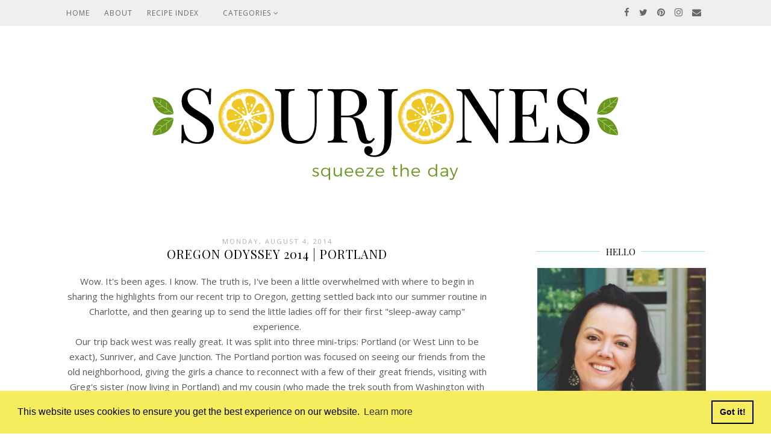

--- FILE ---
content_type: text/html; charset=UTF-8
request_url: https://www.sourjones.com/2014/08/oregon-odyssey-2014-portland.html
body_size: 32210
content:
<!DOCTYPE html>
<html class='v2' dir='ltr' xmlns='http://www.w3.org/1999/xhtml' xmlns:b='http://www.google.com/2005/gml/b' xmlns:data='http://www.google.com/2005/gml/data' xmlns:expr='http://www.google.com/2005/gml/expr'>
<head>
<link href='https://www.blogger.com/static/v1/widgets/4128112664-css_bundle_v2.css' rel='stylesheet' type='text/css'/>
<meta content='41c1cad47da98290fccd716b6762219a' name='p:domain_verify'/>
<meta content='width=1100' name='viewport'/>
<meta content='text/html; charset=UTF-8' http-equiv='Content-Type'/>
<meta content='blogger' name='generator'/>
<link href='https://www.sourjones.com/favicon.ico' rel='icon' type='image/x-icon'/>
<link href='https://www.sourjones.com/2014/08/oregon-odyssey-2014-portland.html' rel='canonical'/>
<link rel="alternate" type="application/atom+xml" title="SourJones - Squeeze the most out of your life - Atom" href="https://www.sourjones.com/feeds/posts/default" />
<link rel="alternate" type="application/rss+xml" title="SourJones - Squeeze the most out of your life - RSS" href="https://www.sourjones.com/feeds/posts/default?alt=rss" />
<link rel="service.post" type="application/atom+xml" title="SourJones - Squeeze the most out of your life - Atom" href="https://www.blogger.com/feeds/1148754115362056554/posts/default" />

<link rel="alternate" type="application/atom+xml" title="SourJones - Squeeze the most out of your life - Atom" href="https://www.sourjones.com/feeds/1147217945633483527/comments/default" />
<!--Can't find substitution for tag [blog.ieCssRetrofitLinks]-->
<link href='https://blogger.googleusercontent.com/img/b/R29vZ2xl/AVvXsEhvN4qwftA2k4UX2R-g6pv5F0ZZnBei3VOMQmkDA_uS1h1FlQBxmqEOe-m4KUH7tJGafmw4YJqet5d6Tg5gU79xu0Eo_mq6BulOWehxg7c-r9VwrUk6Jv4S5BxYw46w7k_G7OzOVzWQEzE/s1600/photo-121.JPG' rel='image_src'/>
<meta content='https://www.sourjones.com/2014/08/oregon-odyssey-2014-portland.html' property='og:url'/>
<meta content='Oregon Odyssey 2014 | Portland' property='og:title'/>
<meta content='SourJones Blog - Join Tammy in celebrating the simple delights of a life, well-lived: Home, Community, Style, BOOKS, Cooking (Eating!), and Optimism.' property='og:description'/>
<meta content='https://blogger.googleusercontent.com/img/b/R29vZ2xl/AVvXsEhvN4qwftA2k4UX2R-g6pv5F0ZZnBei3VOMQmkDA_uS1h1FlQBxmqEOe-m4KUH7tJGafmw4YJqet5d6Tg5gU79xu0Eo_mq6BulOWehxg7c-r9VwrUk6Jv4S5BxYw46w7k_G7OzOVzWQEzE/w1200-h630-p-k-no-nu/photo-121.JPG' property='og:image'/>
<title>Oregon Odyssey 2014 | Portland | SourJones - Squeeze the most out of your life</title>
<meta content='width=device-width,initial-scale=1.0,maximum-scale=1.0' name='viewport'/>
<script src="//ajax.googleapis.com/ajax/libs/jquery/1.8.2/jquery.min.js" type="text/javascript"></script>
<link href='https://maxcdn.bootstrapcdn.com/font-awesome/4.6.3/css/font-awesome.min.css' rel='stylesheet'/>
<link href='https://cdn.jsdelivr.net/npm/cookieconsent@3/build/cookieconsent.min.css' rel='stylesheet' type='text/css'/>
<style type='text/css'>@font-face{font-family:'Open Sans';font-style:normal;font-weight:400;font-stretch:100%;font-display:swap;src:url(//fonts.gstatic.com/s/opensans/v44/memSYaGs126MiZpBA-UvWbX2vVnXBbObj2OVZyOOSr4dVJWUgsjZ0B4taVIUwaEQbjB_mQ.woff2)format('woff2');unicode-range:U+0460-052F,U+1C80-1C8A,U+20B4,U+2DE0-2DFF,U+A640-A69F,U+FE2E-FE2F;}@font-face{font-family:'Open Sans';font-style:normal;font-weight:400;font-stretch:100%;font-display:swap;src:url(//fonts.gstatic.com/s/opensans/v44/memSYaGs126MiZpBA-UvWbX2vVnXBbObj2OVZyOOSr4dVJWUgsjZ0B4kaVIUwaEQbjB_mQ.woff2)format('woff2');unicode-range:U+0301,U+0400-045F,U+0490-0491,U+04B0-04B1,U+2116;}@font-face{font-family:'Open Sans';font-style:normal;font-weight:400;font-stretch:100%;font-display:swap;src:url(//fonts.gstatic.com/s/opensans/v44/memSYaGs126MiZpBA-UvWbX2vVnXBbObj2OVZyOOSr4dVJWUgsjZ0B4saVIUwaEQbjB_mQ.woff2)format('woff2');unicode-range:U+1F00-1FFF;}@font-face{font-family:'Open Sans';font-style:normal;font-weight:400;font-stretch:100%;font-display:swap;src:url(//fonts.gstatic.com/s/opensans/v44/memSYaGs126MiZpBA-UvWbX2vVnXBbObj2OVZyOOSr4dVJWUgsjZ0B4jaVIUwaEQbjB_mQ.woff2)format('woff2');unicode-range:U+0370-0377,U+037A-037F,U+0384-038A,U+038C,U+038E-03A1,U+03A3-03FF;}@font-face{font-family:'Open Sans';font-style:normal;font-weight:400;font-stretch:100%;font-display:swap;src:url(//fonts.gstatic.com/s/opensans/v44/memSYaGs126MiZpBA-UvWbX2vVnXBbObj2OVZyOOSr4dVJWUgsjZ0B4iaVIUwaEQbjB_mQ.woff2)format('woff2');unicode-range:U+0307-0308,U+0590-05FF,U+200C-2010,U+20AA,U+25CC,U+FB1D-FB4F;}@font-face{font-family:'Open Sans';font-style:normal;font-weight:400;font-stretch:100%;font-display:swap;src:url(//fonts.gstatic.com/s/opensans/v44/memSYaGs126MiZpBA-UvWbX2vVnXBbObj2OVZyOOSr4dVJWUgsjZ0B5caVIUwaEQbjB_mQ.woff2)format('woff2');unicode-range:U+0302-0303,U+0305,U+0307-0308,U+0310,U+0312,U+0315,U+031A,U+0326-0327,U+032C,U+032F-0330,U+0332-0333,U+0338,U+033A,U+0346,U+034D,U+0391-03A1,U+03A3-03A9,U+03B1-03C9,U+03D1,U+03D5-03D6,U+03F0-03F1,U+03F4-03F5,U+2016-2017,U+2034-2038,U+203C,U+2040,U+2043,U+2047,U+2050,U+2057,U+205F,U+2070-2071,U+2074-208E,U+2090-209C,U+20D0-20DC,U+20E1,U+20E5-20EF,U+2100-2112,U+2114-2115,U+2117-2121,U+2123-214F,U+2190,U+2192,U+2194-21AE,U+21B0-21E5,U+21F1-21F2,U+21F4-2211,U+2213-2214,U+2216-22FF,U+2308-230B,U+2310,U+2319,U+231C-2321,U+2336-237A,U+237C,U+2395,U+239B-23B7,U+23D0,U+23DC-23E1,U+2474-2475,U+25AF,U+25B3,U+25B7,U+25BD,U+25C1,U+25CA,U+25CC,U+25FB,U+266D-266F,U+27C0-27FF,U+2900-2AFF,U+2B0E-2B11,U+2B30-2B4C,U+2BFE,U+3030,U+FF5B,U+FF5D,U+1D400-1D7FF,U+1EE00-1EEFF;}@font-face{font-family:'Open Sans';font-style:normal;font-weight:400;font-stretch:100%;font-display:swap;src:url(//fonts.gstatic.com/s/opensans/v44/memSYaGs126MiZpBA-UvWbX2vVnXBbObj2OVZyOOSr4dVJWUgsjZ0B5OaVIUwaEQbjB_mQ.woff2)format('woff2');unicode-range:U+0001-000C,U+000E-001F,U+007F-009F,U+20DD-20E0,U+20E2-20E4,U+2150-218F,U+2190,U+2192,U+2194-2199,U+21AF,U+21E6-21F0,U+21F3,U+2218-2219,U+2299,U+22C4-22C6,U+2300-243F,U+2440-244A,U+2460-24FF,U+25A0-27BF,U+2800-28FF,U+2921-2922,U+2981,U+29BF,U+29EB,U+2B00-2BFF,U+4DC0-4DFF,U+FFF9-FFFB,U+10140-1018E,U+10190-1019C,U+101A0,U+101D0-101FD,U+102E0-102FB,U+10E60-10E7E,U+1D2C0-1D2D3,U+1D2E0-1D37F,U+1F000-1F0FF,U+1F100-1F1AD,U+1F1E6-1F1FF,U+1F30D-1F30F,U+1F315,U+1F31C,U+1F31E,U+1F320-1F32C,U+1F336,U+1F378,U+1F37D,U+1F382,U+1F393-1F39F,U+1F3A7-1F3A8,U+1F3AC-1F3AF,U+1F3C2,U+1F3C4-1F3C6,U+1F3CA-1F3CE,U+1F3D4-1F3E0,U+1F3ED,U+1F3F1-1F3F3,U+1F3F5-1F3F7,U+1F408,U+1F415,U+1F41F,U+1F426,U+1F43F,U+1F441-1F442,U+1F444,U+1F446-1F449,U+1F44C-1F44E,U+1F453,U+1F46A,U+1F47D,U+1F4A3,U+1F4B0,U+1F4B3,U+1F4B9,U+1F4BB,U+1F4BF,U+1F4C8-1F4CB,U+1F4D6,U+1F4DA,U+1F4DF,U+1F4E3-1F4E6,U+1F4EA-1F4ED,U+1F4F7,U+1F4F9-1F4FB,U+1F4FD-1F4FE,U+1F503,U+1F507-1F50B,U+1F50D,U+1F512-1F513,U+1F53E-1F54A,U+1F54F-1F5FA,U+1F610,U+1F650-1F67F,U+1F687,U+1F68D,U+1F691,U+1F694,U+1F698,U+1F6AD,U+1F6B2,U+1F6B9-1F6BA,U+1F6BC,U+1F6C6-1F6CF,U+1F6D3-1F6D7,U+1F6E0-1F6EA,U+1F6F0-1F6F3,U+1F6F7-1F6FC,U+1F700-1F7FF,U+1F800-1F80B,U+1F810-1F847,U+1F850-1F859,U+1F860-1F887,U+1F890-1F8AD,U+1F8B0-1F8BB,U+1F8C0-1F8C1,U+1F900-1F90B,U+1F93B,U+1F946,U+1F984,U+1F996,U+1F9E9,U+1FA00-1FA6F,U+1FA70-1FA7C,U+1FA80-1FA89,U+1FA8F-1FAC6,U+1FACE-1FADC,U+1FADF-1FAE9,U+1FAF0-1FAF8,U+1FB00-1FBFF;}@font-face{font-family:'Open Sans';font-style:normal;font-weight:400;font-stretch:100%;font-display:swap;src:url(//fonts.gstatic.com/s/opensans/v44/memSYaGs126MiZpBA-UvWbX2vVnXBbObj2OVZyOOSr4dVJWUgsjZ0B4vaVIUwaEQbjB_mQ.woff2)format('woff2');unicode-range:U+0102-0103,U+0110-0111,U+0128-0129,U+0168-0169,U+01A0-01A1,U+01AF-01B0,U+0300-0301,U+0303-0304,U+0308-0309,U+0323,U+0329,U+1EA0-1EF9,U+20AB;}@font-face{font-family:'Open Sans';font-style:normal;font-weight:400;font-stretch:100%;font-display:swap;src:url(//fonts.gstatic.com/s/opensans/v44/memSYaGs126MiZpBA-UvWbX2vVnXBbObj2OVZyOOSr4dVJWUgsjZ0B4uaVIUwaEQbjB_mQ.woff2)format('woff2');unicode-range:U+0100-02BA,U+02BD-02C5,U+02C7-02CC,U+02CE-02D7,U+02DD-02FF,U+0304,U+0308,U+0329,U+1D00-1DBF,U+1E00-1E9F,U+1EF2-1EFF,U+2020,U+20A0-20AB,U+20AD-20C0,U+2113,U+2C60-2C7F,U+A720-A7FF;}@font-face{font-family:'Open Sans';font-style:normal;font-weight:400;font-stretch:100%;font-display:swap;src:url(//fonts.gstatic.com/s/opensans/v44/memSYaGs126MiZpBA-UvWbX2vVnXBbObj2OVZyOOSr4dVJWUgsjZ0B4gaVIUwaEQbjA.woff2)format('woff2');unicode-range:U+0000-00FF,U+0131,U+0152-0153,U+02BB-02BC,U+02C6,U+02DA,U+02DC,U+0304,U+0308,U+0329,U+2000-206F,U+20AC,U+2122,U+2191,U+2193,U+2212,U+2215,U+FEFF,U+FFFD;}@font-face{font-family:'Playfair Display';font-style:normal;font-weight:400;font-display:swap;src:url(//fonts.gstatic.com/s/playfairdisplay/v40/nuFvD-vYSZviVYUb_rj3ij__anPXJzDwcbmjWBN2PKdFvXDTbtPK-F2qC0usEw.woff2)format('woff2');unicode-range:U+0301,U+0400-045F,U+0490-0491,U+04B0-04B1,U+2116;}@font-face{font-family:'Playfair Display';font-style:normal;font-weight:400;font-display:swap;src:url(//fonts.gstatic.com/s/playfairdisplay/v40/nuFvD-vYSZviVYUb_rj3ij__anPXJzDwcbmjWBN2PKdFvXDYbtPK-F2qC0usEw.woff2)format('woff2');unicode-range:U+0102-0103,U+0110-0111,U+0128-0129,U+0168-0169,U+01A0-01A1,U+01AF-01B0,U+0300-0301,U+0303-0304,U+0308-0309,U+0323,U+0329,U+1EA0-1EF9,U+20AB;}@font-face{font-family:'Playfair Display';font-style:normal;font-weight:400;font-display:swap;src:url(//fonts.gstatic.com/s/playfairdisplay/v40/nuFvD-vYSZviVYUb_rj3ij__anPXJzDwcbmjWBN2PKdFvXDZbtPK-F2qC0usEw.woff2)format('woff2');unicode-range:U+0100-02BA,U+02BD-02C5,U+02C7-02CC,U+02CE-02D7,U+02DD-02FF,U+0304,U+0308,U+0329,U+1D00-1DBF,U+1E00-1E9F,U+1EF2-1EFF,U+2020,U+20A0-20AB,U+20AD-20C0,U+2113,U+2C60-2C7F,U+A720-A7FF;}@font-face{font-family:'Playfair Display';font-style:normal;font-weight:400;font-display:swap;src:url(//fonts.gstatic.com/s/playfairdisplay/v40/nuFvD-vYSZviVYUb_rj3ij__anPXJzDwcbmjWBN2PKdFvXDXbtPK-F2qC0s.woff2)format('woff2');unicode-range:U+0000-00FF,U+0131,U+0152-0153,U+02BB-02BC,U+02C6,U+02DA,U+02DC,U+0304,U+0308,U+0329,U+2000-206F,U+20AC,U+2122,U+2191,U+2193,U+2212,U+2215,U+FEFF,U+FFFD;}</style>
<style id='page-skin-1' type='text/css'><!--
/*
=========================================================================
Theme Name        :    Shangrila
Version			  :	   1.0
Designer	      :    Angelina
ETSY              :    https://www.etsy.com/shop/skyandstars
========================================================================= */
/* Variable definitions
====================
<Variable name="keycolor" description="Main Color" type="color" default="#66bbdd"/>
<Group description="Page Text" selector="body">
<Variable name="body.font" description="Font" type="font"
default="normal normal 13px Open Sans"/>
<Variable name="body.text.color" description="Text Color" type="color" default="#575757"/>
</Group>
<Group description="Backgrounds" selector=".body-fauxcolumns-outer">
<Variable name="body.background.color" description="Outer Background" type="color" default="#ffffff"/>
<Variable name="content.background.color" description="Main Background" type="color" default="#ffffff"/>
<Variable name="header.background.color" description="Header Background" type="color" default="#ffffff"/>
</Group>
<Group description="Links" selector=".main-outer">
<Variable name="link.color" description="Link Color" type="color" default="#8c8c8c"/>
<Variable name="link.visited.color" description="Visited Color" type="color" default="#8c8c8c"/>
<Variable name="link.hover.color" description="Hover Color" type="color" default="#e4b600"/>
</Group>
<Group description="Blog Title" selector=".header h1">
<Variable name="header.font" description="Font" type="font"
default="normal normal 70px Open Sans, sans-serif"/>
<Variable name="header.text.color" description="Title Color" type="color" default="#000000" />
</Group>
<Group description="Blog Description" selector=".header .description">
<Variable name="description.font" description="description Font" type="font"
default="normal normal 70px Open Sans, sans-serif"/>
<Variable name="description.text.color" description="Description Color" type="color"
default="#000000" />
</Group>
<Group description="Tabs Text" selector="#TOP-MENU">
<Variable name="tabs.font" description="Font" type="font" default="normal normal 12px Open sans, sans-serif"/>
<Variable name="tabs.text.color" description="Text Color" type="color" default="#575757"/>
<Variable name="tabs.hover.color" description="Selected Color" type="color" default="#e4b600"/>
</Group>
<Group description="Tabs Background" selector="#topmenuwrap">
<Variable name="tabs.background.color" description="Background Color" type="color" default="#eeeeee"/>
<Variable name="tabs.selected.background.color" description="Selected Color" type="color" default="#eeeeee"/>
<Variable name="tabs.border.color" description="Border Color" type="color" default="#eeeeee"/>
<Variable name="dd.color" description="Dropdown Color" type="color" default="#eeeeee"/>
<Variable name="ddhover.color" description="Dropdown Hover Color" type="color" default="#eeeeee"/>
</Group>
<Group description="Post Title" selector="h3.post-title">
<Variable name="post.title.font" description="Font" type="font" default="normal normal 20px Playfair Display"/>
<Variable name="post.title.text.color" description="Title Link Color" type="color" default="#000000"/>
<Variable name="title.hover.text.color" description="Selected Color" type="color" default="#e4b600"/>
</Group>
<Group description="Date Header" selector=".date-header">
<Variable name="date.header.font" description="Font" type="font" default="normal normal 11px Open Sans, serif"/>
<Variable name="date.header.color" description="Text Color" type="color" default="#aeaeae"/>
<Variable name="date.header.background.color" description="Background Color" type="color" default="transparent"/>
</Group>
<Group description="Post Footer" selector=".post-footer">
<Variable name="post.footer.text.color" description="Text Color" type="color" default="#666666"/>
<Variable name="post.footer.background.color" description="Background Color" type="color"
default="#f9f9f9"/>
<Variable name="post.footer.border.color" description="Shadow Color" type="color" default="#eeeeee"/>
</Group>
<Group description="Aside" selector="aside">
<Variable name="widget.title.font" description="Title Font" type="font" default="normal normal 15px Playfair Display"/>
<Variable name="widget.title.text.color" description="Title Color" type="color" default="#000000"/>
<Variable name="widget.alternate.text.color" description="Alternate Color" type="color" default="#a3a3a3"/>
<Variable name="aside.font" description="Widget content Font" type="font"
default="normal normal 12px Open sans, sans-serif"/>
<Variable name="aside.text.color" description="content Color" type="color" default="#3a3a3a"/>
</Group>
<Group description="Follow by Email" selector="#FollowByEmail1">
<Variable name="form.background" description="Form Background" type="Color" default="#eeeeee"/>
<Variable name="form.text.submit" description="Form Text Submit" type="Color" default="#646464"/>
<Variable name="form.submit" description="Form Submit" type="Color" default="#646464"/>
<Variable name="form.hover.submit" description="Form Hover Submit" type="Color" default="#000000"/>
</Group>
<Group description="Search Forms" selector=".BlogSearch">
<Variable name="search.text.color" description="Form Search text Submit" type="Color" default="#646464"/>
<Variable name="search.submit" description="Form Search Submit" type="Color" default="#000000"/>
<Variable name="search.text.hover.color" description="Form Search text hover Submit" type="Color" default="#ffffff"/>
<Variable name="search.hover.submit" description="Form Search Hover Submit" type="Color" default="#ffbf9b"/>
</Group>
<Variable name="body.background" description="Body Background" type="background"
color="#ffffff" default="$(color) none repeat scroll top left"/>
<Variable name="body.background.override" description="Body Background Override" type="string" default=""/>
<Variable name="body.background.gradient.cap" description="Body Gradient Cap" type="url"
default="url(//www.blogblog.com/1kt/simple/gradients_light.png)"/>
<Variable name="body.background.gradient.tile" description="Body Gradient Tile" type="url"
default="url(//www.blogblog.com/1kt/simple/body_gradient_tile_light.png)"/>
<Variable name="content.background.color.selector" description="Content Background Color Selector" type="string" default=".content-inner"/>
<Variable name="content.padding" description="Content Padding" type="length" default="10px"/>
<Variable name="content.padding.horizontal" description="Content Horizontal Padding" type="length" default="10px"/>
<Variable name="content.shadow.spread" description="Content Shadow Spread" type="length" default="40px"/>
<Variable name="content.shadow.spread.webkit" description="Content Shadow Spread (WebKit)" type="length" default="5px"/>
<Variable name="content.shadow.spread.ie" description="Content Shadow Spread (IE)" type="length" default="10px"/>
<Variable name="main.border.width" description="Main Border Width" type="length" default="0"/>
<Variable name="header.background.gradient" description="Header Gradient" type="url" default="none"/>
<Variable name="header.shadow.offset.left" description="Header Shadow Offset Left" type="length" default="-1px"/>
<Variable name="header.shadow.offset.top" description="Header Shadow Offset Top" type="length" default="-1px"/>
<Variable name="header.shadow.spread" description="Header Shadow Spread" type="length" default="1px"/>
<Variable name="header.padding" description="Header Padding" type="length" default="30px"/>
<Variable name="header.border.size" description="Header Border Size" type="length" default="1px"/>
<Variable name="header.bottom.border.size" description="Header Bottom Border Size" type="length" default="1px"/>
<Variable name="header.border.horizontalsize" description="Header Horizontal Border Size" type="length" default="0"/>
<Variable name="description.text.size" description="Description Text Size" type="string" default="140%"/>
<Variable name="tabs.margin.top" description="Tabs Margin Top" type="length" default="0" />
<Variable name="tabs.margin.side" description="Tabs Side Margin" type="length" default="30px" />
<Variable name="tabs.background.gradient" description="Tabs Background Gradient" type="url"
default="url(//www.blogblog.com/1kt/simple/gradients_light.png)"/>
<Variable name="tabs.border.width" description="Tabs Border Width" type="length" default="1px"/>
<Variable name="tabs.bevel.border.width" description="Tabs Bevel Border Width" type="length" default="1px"/>
<Variable name="date.header.padding" description="Date Header Padding" type="string" default="inherit"/>
<Variable name="date.header.letterspacing" description="Date Header Letter Spacing" type="string" default="inherit"/>
<Variable name="date.header.margin" description="Date Header Margin" type="string" default="inherit"/>
<Variable name="post.margin.bottom" description="Post Bottom Margin" type="length" default="25px"/>
<Variable name="image.border.small.size" description="Image Border Small Size" type="length" default="2px"/>
<Variable name="image.border.large.size" description="Image Border Large Size" type="length" default="5px"/>
<Variable name="page.width.selector" description="Page Width Selector" type="string" default=".region-inner"/>
<Variable name="page.width" description="Page Width" type="string" default="auto"/>
<Variable name="main.section.margin" description="Main Section Margin" type="length" default="15px"/>
<Variable name="main.padding" description="Main Padding" type="length" default="15px"/>
<Variable name="main.padding.top" description="Main Padding Top" type="length" default="30px"/>
<Variable name="main.padding.bottom" description="Main Padding Bottom" type="length" default="30px"/>
<Variable name="paging.background" color="#ffffff" description="Background of blog paging area" type="background"
default="transparent none no-repeat scroll top center"/>
<Variable name="footer.bevel" description="Bevel border length of footer" type="length" default="0"/>
<Variable name="mobile.background.overlay" description="Mobile Background Overlay" type="string"
default="transparent none repeat scroll top left"/>
<Variable name="mobile.background.size" description="Mobile Background Size" type="string" default="auto"/>
<Variable name="mobile.button.color" description="Mobile Button Color" type="color" default="#ffffff" />
<Variable name="startSide" description="Side where text starts in blog language" type="automatic" default="left"/>
<Variable name="endSide" description="Side where text ends in blog language" type="automatic" default="right"/>
*/
/*----------------------------------------------------
GENERAL
----------------------------------------------------*/
body {
font: normal normal 15px Open Sans;
color: #575757;
background: #ffffff none repeat scroll top left;
padding: 0;
line-height: 25px;
}
html body .region-inner {
min-width: 0;
max-width: 100%;
width: auto;
}
a, input, button {
-webkit-transition: all 0.2s ease-in-out;
-moz-transition: all 0.2s ease-in-out;
-ms-transition: all 0.2s ease-in-out;
-o-transition: all 0.2s ease-in-out;
transition: all 0.2s ease-in-out;
}
a:link {
text-decoration: none;
color: #a0de60;
}
a:visited {
text-decoration: none;
color: #a0de60;
}
a:hover {
text-decoration: none;
color: #a0dfdf;
}
/*----------------------------------------------------
LAYOUT
----------------------------------------------------*/
.content {
margin: 0 auto;
max-width: 1060px;
width: 100%;
background-color: #ffffff;
}
.content-inner {padding: 0;}
.section {margin: 0}
.column-center-outer {width: 700px; padding-right: 80px; float: left; display: inline-block;}
.column-right-outer {width: 280px; float: right; display: inline-block;}
.post-body ol li {list-style: auto!important}
.post-body ul li {list-style: disc}
.widget.Blog ol li {list-style: decimal!important}
/*----------------------------------------------------
BACKEND
----------------------------------------------------*/
body#layout #topmenuwrap {height: auto; position: relative; width: 90%;}
body#layout #topmenuwrap .topwrap {width: auto;}
body#layout #topmenuwrap #TOP-MENU, body#layout #topmenuwrap #SOCIAL-MEDIA {width: 44%}
body#layout #TOP-MENU .widget {
width: 100%
}
body#layout #TOP-MENU .Label .widget-content, body#layout #TOP-MENU .LinkList .widget-content {
display: block
}
body#layout #TOP-MENU .Label .widget-content, body#layout #TOP-MENU .LinkList .widget-content {
position: relative;
background: #f6f6f6;
padding: 16px;
}
body#layout div.section {height: auto}
body#layout .column-center-outer {width: 60%;padding-right:0}
body#layout .column-right-outer {width:38%}
/*----------------------------------------------------
MENU
----------------------------------------------------*/
body .navbar {display: none;}
#topmenuwrap {
width: 100%;
padding: 0;
padding: 0;
margin: 0 auto;
text-transform: uppercase;
text-align: center;
letter-spacing:1px;
z-index: 9999;
background-color: #eeeeee;
border-bottom:1px solid #eeeeee;
opacity:0.9;
position: fixed;
top:0;
min-height: 40px;
}
.topwrap {width: 1060px; margin:0 auto}
#topmenuwrap .widget {margin:0}
#topmenuwrap .tabs-inner {
padding: 0
}
#TOP-MENU {
line-height: 40px;
float: left;
}
#TOP-MENU .widget {
display: inline-table;
position: relative;
width: auto;
margin:0 auto;
font: normal normal 12px Open sans, sans-serif;
color: #575757;
}
#SOCIAL-MEDIA {
float: right;
}
#SOCIAL-MEDIA h2 {display: none}
#TOP-MENU .widget h2.title, #TOP-MENU .widget h2 {display: none}
#TOP-MENU .widget li {
margin:0 20px 0 0;
}
.tabs-inner .widget ul {
text-align: center;
width: 100%;
margin: 0;
padding: 0;
}
.widget.PageList li {
display: inline-block;
float: none;
}
.PageList li a {
padding: 0;
}
.PageList li.selected a {
font-weight: normal;
}
.widget.PageList .widget-content li {
margin: 0;
padding: 0;
}
.widget ul {margin:0; padding:0}
#TOP-MENU .Label a, #TOP-MENU .LinkList a {
display: block;
padding: 0;
}
#TOP-MENU .ddlabel, .nav-mobile .ddlabel {
position: relative;
margin: 0 20px;
padding: 12px 0;
}
#TOP-MENU .Label .widget-content, #TOP-MENU .LinkList .widget-content {
display: none;
position: absolute;
top: 100%;
left: 0;
background: #eeeeee;
padding: 0;
z-index: 9999;
border:1px solid #eeeeee;
}
#TOP-MENU .Label:hover > .widget-content, #TOP-MENU .LinkList:hover > .widget-content {
display: block
}
#TOP-MENU .Label .widget-content ul li, #TOP-MENU .LinkList .widget-content ul li {
float: none;
width: 200px;
text-align: left;
padding:10px 0;
margin:0 20px;
}
#TOP-MENU .Label .widget-content ul ul a, #TOP-MENU .LinkList .widget-content ul ul a {
line-height: 120%;
padding: 10px 15px
}
.PageList LI A, #TOP-MENU .Label a, #TOP-MENU .LinkList a {color: #575757}
.PageList LI A:hover, #TOP-MENU .Label a:hover, #TOP-MENU .LinkList a:hover {color: #e4b600}
#nav-trigger {
position: absolute;
left: 10px;
top: 0;
display: none;
z-index:1000;
width: 100%;
}
#nav-trigger span {
display: block;
cursor: pointer;
text-transform: uppercase;
padding: 0;
line-height: 40px;
font-size: 14px;
color: #484848;
width: 100%;
text-align: left;
font: normal normal 12px Open sans, sans-serif;
color: #575757;
font-size: 14px;
line-height:40px;
}
#nav-mobile {
position: relative;
display: none;
}
/* Header
----------------------------------------------- */
header {padding: 120px 0 60px}
.header-outer {
background: #ffffff none repeat-x scroll 0 -400px;
_background-image: none;
}
#Header1 #header-inner img {
margin: 0 auto;
max-width: 100% !important;
text-align: center;
}
.Header h1 {
font: normal normal 70px Playfair Display;
color: #000000;
display: block;
text-align: center;
margin-bottom: 0;
line-height: normal;
padding: 30px 0 0
}
.Header h1 a {
color: #000000;
}
.Header .description {
font: normal normal 12px Playfair Display;
color: #000000;
display: block;
text-align: center;
margin:0;
padding:0;
}
.header-inner .Header .titlewrapper {
padding: 0 0;
}
.header-inner .Header .descriptionwrapper {
padding: 0;
}
/*----------------------------------------------------
POSTS
----------------------------------------------------*/
.date-header {
margin-bottom: 0;
font: normal normal 11px Open Sans, serif;
font-weight: 400;
text-align: center;
}
.date-header span {
color: #aeaeae;
margin: 0 0 5px;
text-transform: uppercase;
letter-spacing:2px;
}
.main-inner {padding:20px 0;}
.main-inner .column-center-inner {padding: 0;}
.main-inner .column-center-inner .section {margin: 0;}
.main-inner .column-center-inner, .main-inner .column-left-inner, .main-inner .column-right-inner {padding: 0!important;}
.post {margin: 0 0 45px 0;}
h3.post-title {
font: normal normal 20px Playfair Display;
margin-bottom: 15px;
text-align: center;
color: #000000;
text-transform: uppercase;
letter-spacing:1px;
}
h3.post-title a {color: #000000;}
h3.post-title a:hover {color: #e4b600;}
.post-body {
line-height: 1.7;
position: relative;
}
.post-body .separator a {
margin-left: 0!important;
margin-right: 0!important;
border-bottom: none!important;
}
.post-body img, #Header1_headerimg, .widget.Image {
max-width: 100%;
height: auto;
}
.post-body img {
text-align: center!important;
display: block;
margin:0 auto!important;
}
.posts-thumb > a {border-bottom: none!important;}
.post-body img, .post-body .tr-caption-container, .Profile img, .Image img, .BlogList .item-thumbnail img {
padding: 2px;
}
.post-body img, .post-body .tr-caption-container {
padding: 0;
}
.post-body .tr-caption-container img {
padding: 0;
width: 100%;
height: auto;
background: transparent;
border: none;
}
.post-header {
margin: 0 0 1.5em;
line-height: 1.6;
font-size: 90%;
}
.posts-thumb {display: block; text-align: center; margin-bottom:15px;}
.jump-link a {
display: block;
text-align: center;
text-transform: uppercase;
color: #484848!important;
background-color: #fff;
border:1px solid #484848;
font: normal normal 11px Open Sans, serif;
letter-spacing: 1px;
padding: 10px 5px;
width: 120px;
margin: 50px auto;
}
.jump-link a:hover {
color: #a0dfdf!important;
border:1px solid #a0dfdf;
}
.status-msg-wrap {
font-size: 12px;
border: none;
background-color: none;
font: sans-serif;
}
.status-msg-border {border: none}
.status-msg-body {background-color: white}
/*----------------------------------------------------
POST FOOTER
----------------------------------------------------*/
.post-footer {
font: normal normal 11px Open Sans, serif;
font-size: 11px;
line-height:22px;
margin: 20px 0 30px;
color: #666666;
padding: 0 0 5px;
background-color: none;
position: relative;
text-transform: uppercase;
letter-spacing: 2px;
overflow: auto;
border-bottom: 1px solid #eee;
position: relative;
}
.post-footer a {color:#666666}
.addthis_toolbox a {color: #9f9f9f}
.post-footer a:hover, .addthis_toolbox a:hover {color:#a0dfdf;}
.post-author, .post-timestamp, .post-icons {display: none;}
.post-labels {
float: left;
}
.post-comment-link {
margin-right: 0!important;
}
.sharedissbox {
margin: 0 auto;
padding: 0;
}
.sharetitle {
text-align: center;
letter-spacing: 3px;
text-transform: uppercase;
margin-bottom: 10px;
}
.addthis_toolbox {
width: auto;
margin: 0 auto;
position: absolute;
bottom:3px;
right:0
}
.sharedis a {
display: inline-block;
padding: 0 3px;
text-align: center;
font-size: 14px;
margin: 0 1px;
}
/*----------------------------------------------------
COMMENTS
----------------------------------------------------*/
#comments {
margin-top: 0;
border-top: none;
padding-top: 0;
font: normal normal 11px Open Sans, serif;
}
#comments a {color: #484848}
#comments a:hover {color: #a0dfdf;}
#comments .comment-author {
padding-top: 1.5em;
background-position: 0 1.5em;
}
#comments .comment-author:first-child {
padding-top: 0;
border-top: none;
}
.avatar-image-container {
margin: .2em 0 0;
}
.comments h4, .comments .continue a {
font: Raleway, sans-serif;
font-weight: 800;
font-size: 16px;
letter-spacing: 0px;
display: block;
text-align: left;
margin: .75em 0 0;
font-weight:400;
text-transform: uppercase;
}
.comments .comments-content .icon.blog-author {
background-repeat: no-repeat;
background-image: url([data-uri]);
}
.comments .comment-thread.inline-thread {
background-color: #fff;
}
.comments .continue {
border-top:none;
}
.comments .comments-content .user {font-weight:normal}
.comments .comment .comment-actions a:hover {text-decoration: none}
/*----------------------------------------------------
FOOTER COPYRIGHT
----------------------------------------------------*/
.widget.Attribution {margin: 0!important}
.blog-feeds {
font: normal 11px Roboto;
text-transform: uppercase;
padding: 2px 0;
color: #999;
}
.copyright, .widget.Attribution {
display: block;
text-align: center;
font: normal 11px Roboto;
text-transform: uppercase;
padding: 2px 0;
color: #999;
}
.copyright {
padding: 0px;
}
/*----------------------------------------------------
RELATED POSTS
----------------------------------------------------*/
#related-posts{width:100%;}
#related-posts h4 {margin-top: 10px; background:none; padding:3px; text-transform:uppercase; font-size:16px; font-weight:normal}
#related-posts a {display:inline-block; width: 32%; position:relative;}
#related-posts a:hover {opacity:0.8}
#related-posts .related_img {margin:5px; object-fit: cover; width: 100%; height:140px;  position:relative;}
#related-title {color:#333; text-align:center; padding: 8px 5px; font-size:12px; width: 90%; position: absolute; left: 11px; bottom: 15px; background-color: #fff; opacity: 0.8}
/*----------------------------------------------------
FOOTER WIDGETS
----------------------------------------------------*/
footer {margin-top:100px;}
footer .widget {margin:5px 0;}
.footer-inner {
padding: 0
}
footer .widget {text-align: center;}
.copyrights, .widget.Attribution {
display: block;
font-size: 11px;
padding: 2px 0;
text-align: center;
color: #959595;
text-transform: uppercase;
line-height:normal;
}
/*----------------------------------------------------
GADGETS/WIDGETS
----------------------------------------------------*/
aside .widget h2 {
font: normal normal 15px Playfair Display;
color: #000000;
text-align: center;
display: block;
margin-bottom: 10px;
letter-spacing: 2x;
padding: 5px 0;
text-transform: uppercase;
}
aside .widget h2 span {
background-color: #ffffff;
position: relative;
padding:0 10px;
}
aside .widget h2:before {
border-bottom:1px solid #a0dfdf;
position: absolute;
bottom: 50%;
content: "";
display: block;
width:100%;
}
#Image100 .widget-content img {
width: 220px;
height: auto;
border-radius: 1000px;
-webkit-border-radius: 1000px;
opacity:1
}
#Image100 .caption {display:block; text-align: center;}
#searchwrap {
border: 1px solid #ddd;
width: 90%;
background: url(https://lh3.googleusercontent.com/blogger_img_proxy/AEn0k_t0A2CpUZFH0tZWP9uAQdMV82v22UjhzHc1R498AkhC9dlrCbv9X5WzfjW2epaS81rkh1iGjsv38Gp0tOLoe9XwVA=s0-d) no-repeat 97% 13px;
padding: 10px 20px 10px 0;
}
#search-box {
color: #000;
border: none;
cursor: pointer;
margin-left: 0;
padding: 0 0 0 10px;
width: 95%;
font-family: Lato; font-size: 11px;
}
input.gsc-input {
padding : 7px 5px;
border:1px solid #f1f0f0;
}
input.gsc-search-button {
border: none;
background: #feefe8;
color: #646464;
padding : 7px 5px;
cursor: hand;
}
input.gsc-search-button:hover {
border: none;
background: #a0dfdf;
color: #fff;
padding : 7px 5px;
cursor: pointer;
}
select#BlogArchive1_ArchiveMenu {
width: 100%;
padding: 5px 10px!important;
border: 1px solid #eee;
font:normal normal 15px Open Sans;
font-size: 11px;
color: #999;
}
.widget li, .BlogArchive #ArchiveList ul.flat li {
list-style: none;
margin: 0;
padding: 0
}
.sidebar .widget {
margin-bottom: 15px;
padding: 10px 0;
text-align: center;
line-height:25px;
}
.sidebar .widget img {
max-width: 100%;
height: auto
}
#CustomSearch1_form input.gsc-input {
border: 1px solid #eee;
padding: 7px 5px;
font:normal normal 15px Open Sans;
font-size: 11px;
}
#CustomSearch1_form input.gsc-search-button {
background: #eee none repeat scroll 0 0;
border: medium none;
color: #999999;
padding: 5px;
font:normal normal 15px Open Sans;
font-size: 11px;
}
#CustomSearch1_form input.gsc-search-button:hover {
background: #dddddd none repeat scroll 0 0;
border: medium none;
color: #242424;
cursor: pointer;
padding: 5px;
}
#FollowByEmail1  {}
#FollowByEmail1 h2 {
border-bottom:none;
color: #484848;
}
.FollowByEmail .follow-by-email-inner .follow-by-email-address {
border: 1px solid #dddddd;
color: #646464;
font: Lato;
font-size: 11px;
line-height: 30px;
width: 100%;
text-align: center;
padding:3px 0;
margin:0;
letter-spacing: 1px;
}
.FollowByEmail .follow-by-email-inner .follow-by-email-submit {
background: #000000;
border: none;
color: #ffffff;
cursor: pointer;
height: 30px;
margin: 0;
text-align: center;
text-transform: uppercase;
letter-spacing: 1px;
transition: all 0.5s ease 0s;
font: Lato;
font-size: 11px;
width:100%;
} .FollowByEmail .follow-by-email-inner .follow-by-email-submit:hover {background-color: #a0dfdf;}
.post {
margin-bottom: 0!important
}
.post {
margin-bottom: 0!important
}
.post blockquote {
background:#f6f6f6 url(https://lh3.googleusercontent.com/blogger_img_proxy/AEn0k_uge-NQQb3FHAFC7RkVavbtIbWqUE-BM99ctX426UsKgPGOU9zje2eZo2rWoxXYth2DYvXcMQl4PXlDoat5FGPTlA=s0-d) 10px 20px no-repeat;
border: dotted 1px #ddd;
margin: 30px;
padding: 20px 30px 30px 40px;
}
#blog-pager {
font-size: 12px;
text-transform: uppercase;
}
.blog-pager-older-link, .home-link, .blog-pager-newer-link {
background: none;
}
#blog-pager a {
padding: 10px;
color: #484848;
line-height:40px;
}
#blog-pager a:hover {color: #a0dfdf;}
.widget {
margin: 0 0 30px;
}
.widget .zippy {
color: #feefe8;
}
.widget .popular-posts ul {
list-style: none;
}
.PopularPosts .widget-content ul li {text-align: left;}
.PopularPosts .item-thumbnail {float:left;}
.PopularPosts .item-thumbnail img {width:82px; height: 82px; border-radius:100px; padding:1px; border:1px solid #ddd;}
.PopularPosts .item-snippet {font-size: 13px}
.PopularPosts .item-title a {color: #a0dfdf;}
/*----------------------------------------------------
SOCIAL MEDIA
----------------------------------------------------*/
#socmedicons {
font-size: 15px;
margin: 0;
padding: 0;
text-align: center;
}
#socmedicons a {
color: #575757;
display: inline-block;
line-height: 40px;
padding: 0 5px;
}
#socmedicons a:hover {
color:#a0dfdf;
}
/*----------------------------------------------------
RESPONSIVE MOBILE 1100px
----------------------------------------------------*/
@media screen and (max-width: 1100px) {
.main-outer {padding:0 20px;}
.column-center-outer {width: 70%; padding-right:30px}
.column-right-outer {width: 25%; margin-left:0}
}
/*----------------------------------------------------
RESPONSIVE MOBILE 1024px
----------------------------------------------------*/
@media screen and (max-width: 1024px) {
.content {
max-width: 1000px;
width: 100%;
}
.Header h1 {font-size: 45px;}
#TOP-MENU {padding-left:10px;}
}
/*----------------------------------------------------
RESPONSIVE MOBILE 768px
----------------------------------------------------*/
@media screen and (max-width: 768px) {
.Header h1 {font-size: 40px;}
.columns-inner {padding: 0 10px;}
.column-center-outer {width: 70%; padding-right:20px}
.column-right-outer {width: 25%; margin-left:0}
.post-comment-link, .addthis_toolbox {float:none; display: block; text-align: center; border:none; position: relative;}
.post-labels {float:none; display: block; text-align: center;}
#topmenuwrap {
background-color: #eeeeee;
position: fixed;
top:0;
position: fixed;
top: 0;
width: 100%;
z-index: 99999;
}
.topwrap {width:100%}
#topmenuwrap .widget h2 {display:none}
#nav-trigger {
display: block;
}
#TOP-MENU {
display: none;
}
#nav-mobile {
display: block;
}
/*----------------------------------------------------
MOBILE MENU
----------------------------------------------------*/
.column-center-outer {width:100%; padding:0; float: none; border-right:none}
.column-right-outer {width:100%; padding:0; float: none; border-right:none}
#nav-mobile .PageList LI A, #nav-mobile .Label a, #nav-mobile .LinkList a {
display: block;
width:100%;
text-align: left;
padding-left: 10px;
}
#nav-mobile {}
#nav-mobile .widget {
font: normal normal 12px Open sans, sans-serif;
color: #575757;
display: none;
list-style-type: none;
position: relative;
left: 0;
right: 0;
margin:0 auto;
text-align: left;
background: #eeeeee;
z-index: 999989;
padding: 0px;
text-transform:uppercase;
}
#nav-mobile .Label:hover > .widget-content, #nav-mobile .LinkList:hover > .widget-content {
display: block
}
#nav-mobile .Label .widget-content, #nav-mobile .LinkList .widget-content {
display: none;
position: relative;
z-index: 100
}
#nav-mobile .widget.LinkList .ddlabel a:hover .widget-content {
display: block;
}
#nav-mobile, #nav-mobile a {
color: #575757;
font: normal normal 12px Open sans, sans-serif;
line-height: 40px;
}
#nav-mobile a:hover {
color: #e4b600
}
.widget.PageList li {
display: block;
}
#nav-mobile .ddlabel, #nav-mobile .widget.PageList .widget-content li, #nav-mobile .widget.LinkList .widget-content li, #nav-mobile .widget.Label .widget-content li {
line-height: 40px;
}
}
/*----------------------------------------------------
RESPONSIVE MOBILE 640px
----------------------------------------------------*/
@media screen and (max-width: 640px) {
.header-inner .section {
margin: 0 auto;
}
.main-outer {margin-top: 25px;}
.column-center-outer {
float: none;
width: 100%;
}
.column-left-outer {
float: none;
width: 100%;
margin-left: 0px;
}
.column-right-inner aside {
border-top: none
}
.post {
padding: 0 15px
}
.Header h1 {
font-size: 30px;
letter-spacing: 1px;
}
.main-inner {
padding-top: 0
}
aside {
margin-top: 25px;
border-top: 1px solid #ddd;
padding: 15px 20px 0;
}
}
/*----------------------------------------------------
RESPONSIVE MOBILE 480px
----------------------------------------------------*/
@media screen and (max-width: 480px) {
.Header h1 {
line-height:25px;
font-size: 24px;
margin: 10px auto;
padding-bottom: 20px;
}
.post {padding: 0}
#related-posts a {display: block; width: 100%;}
#related-posts .related_img {height: 170px;}
}
#socmedicons {position:relative; z-index:9999;}G-NMG98DTW84
--></style>
<script type='text/javascript'>
        (function(i,s,o,g,r,a,m){i['GoogleAnalyticsObject']=r;i[r]=i[r]||function(){
        (i[r].q=i[r].q||[]).push(arguments)},i[r].l=1*new Date();a=s.createElement(o),
        m=s.getElementsByTagName(o)[0];a.async=1;a.src=g;m.parentNode.insertBefore(a,m)
        })(window,document,'script','https://www.google-analytics.com/analytics.js','ga');
        ga('create', 'UA-163229925-1', 'auto', 'blogger');
        ga('blogger.send', 'pageview');
      </script>
<script type='text/javascript'>
//<![CDATA[
// Generated by CoffeeScript 1.3.3
(function(){var e,t;e=function(){function e(e,t){var n,r;this.options={target:"instafeed",get:"popular",resolution:"thumbnail",sortBy:"none",links:!0,mock:!1,useHttp:!1};if(typeof e=="object")for(n in e)r=e[n],this.options[n]=r;this.context=t!=null?t:this,this.unique=this._genKey()}return e.prototype.hasNext=function(){return typeof this.context.nextUrl=="string"&&this.context.nextUrl.length>0},e.prototype.next=function(){return this.hasNext()?this.run(this.context.nextUrl):!1},e.prototype.run=function(t){var n,r,i;if(typeof this.options.clientId!="string"&&typeof this.options.accessToken!="string")throw new Error("Missing clientId or accessToken.");if(typeof this.options.accessToken!="string"&&typeof this.options.clientId!="string")throw new Error("Missing clientId or accessToken.");return this.options.before!=null&&typeof this.options.before=="function"&&this.options.before.call(this),typeof document!="undefined"&&document!==null&&(i=document.createElement("script"),i.id="instafeed-fetcher",i.src=t||this._buildUrl(),n=document.getElementsByTagName("head"),n[0].appendChild(i),r="instafeedCache"+this.unique,window[r]=new e(this.options,this),window[r].unique=this.unique),!0},e.prototype.parse=function(e){var t,n,r,i,s,o,u,a,f,l,c,h,p,d,v,m,g,y,b,w,E,S;if(typeof e!="object"){if(this.options.error!=null&&typeof this.options.error=="function")return this.options.error.call(this,"Invalid JSON data"),!1;throw new Error("Invalid JSON response")}if(e.meta.code!==200){if(this.options.error!=null&&typeof this.options.error=="function")return this.options.error.call(this,e.meta.error_message),!1;throw new Error("Error from Instagram: "+e.meta.error_message)}if(e.data.length===0){if(this.options.error!=null&&typeof this.options.error=="function")return this.options.error.call(this,"No images were returned from Instagram"),!1;throw new Error("No images were returned from Instagram")}this.options.success!=null&&typeof this.options.success=="function"&&this.options.success.call(this,e),this.context.nextUrl="",e.pagination!=null&&(this.context.nextUrl=e.pagination.next_url);if(this.options.sortBy!=="none"){this.options.sortBy==="random"?d=["","random"]:d=this.options.sortBy.split("-"),p=d[0]==="least"?!0:!1;switch(d[1]){case"random":e.data.sort(function(){return.5-Math.random()});break;case"recent":e.data=this._sortBy(e.data,"created_time",p);break;case"liked":e.data=this._sortBy(e.data,"likes.count",p);break;case"commented":e.data=this._sortBy(e.data,"comments.count",p);break;default:throw new Error("Invalid option for sortBy: '"+this.options.sortBy+"'.")}}if(typeof document!="undefined"&&document!==null&&this.options.mock===!1){a=e.data,this.options.limit!=null&&a.length>this.options.limit&&(a=a.slice(0,this.options.limit+1||9e9)),n=document.createDocumentFragment(),this.options.filter!=null&&typeof this.options.filter=="function"&&(a=this._filter(a,this.options.filter));if(this.options.template!=null&&typeof this.options.template=="string"){i="",o="",l="",v=document.createElement("div");for(m=0,b=a.length;m<b;m++)s=a[m],u=s.images[this.options.resolution].url,this.options.useHttp||(u=u.replace("http://","//")),o=this._makeTemplate(this.options.template,{model:s,id:s.id,link:s.link,image:u,caption:this._getObjectProperty(s,"caption.text"),likes:s.likes.count,comments:s.comments.count,location:this._getObjectProperty(s,"location.name")}),i+=o;v.innerHTML=i,S=[].slice.call(v.childNodes);for(g=0,w=S.length;g<w;g++)h=S[g],n.appendChild(h)}else for(y=0,E=a.length;y<E;y++)s=a[y],f=document.createElement("img"),u=s.images[this.options.resolution].url,this.options.useHttp||(u=u.replace("http://","//")),f.src=u,this.options.links===!0?(t=document.createElement("a"),t.href=s.link,t.appendChild(f),n.appendChild(t)):n.appendChild(f);document.getElementById(this.options.target).appendChild(n),r=document.getElementsByTagName("head")[0],r.removeChild(document.getElementById("instafeed-fetcher")),c="instafeedCache"+this.unique,window[c]=void 0;try{delete window[c]}catch(x){}}return this.options.after!=null&&typeof this.options.after=="function"&&this.options.after.call(this),!0},e.prototype._buildUrl=function(){var e,t,n;e="https://api.instagram.com/v1";switch(this.options.get){case"popular":t="media/popular";break;case"tagged":if(typeof this.options.tagName!="string")throw new Error("No tag name specified. Use the 'tagName' option.");t="tags/"+this.options.tagName+"/media/recent";break;case"location":if(typeof this.options.locationId!="number")throw new Error("No location specified. Use the 'locationId' option.");t="locations/"+this.options.locationId+"/media/recent";break;case"user":if(typeof this.options.userId!="number")throw new Error("No user specified. Use the 'userId' option.");if(typeof this.options.accessToken!="string")throw new Error("No access token. Use the 'accessToken' option.");t="users/"+this.options.userId+"/media/recent";break;default:throw new Error("Invalid option for get: '"+this.options.get+"'.")}return n=""+e+"/"+t,this.options.accessToken!=null?n+="?access_token="+this.options.accessToken:n+="?client_id="+this.options.clientId,this.options.limit!=null&&(n+="&count="+this.options.limit),n+="&callback=instafeedCache"+this.unique+".parse",n},e.prototype._genKey=function(){var e;return e=function(){return((1+Math.random())*65536|0).toString(16).substring(1)},""+e()+e()+e()+e()},e.prototype._makeTemplate=function(e,t){var n,r,i,s,o;r=/(?:\{{2})([\w\[\]\.]+)(?:\}{2})/,n=e;while(r.test(n))i=n.match(r)[1],s=(o=this._getObjectProperty(t,i))!=null?o:"",n=n.replace(r,""+s);return n},e.prototype._getObjectProperty=function(e,t){var n,r;t=t.replace(/\[(\w+)\]/g,".$1"),r=t.split(".");while(r.length){n=r.shift();if(!(e!=null&&n in e))return null;e=e[n]}return e},e.prototype._sortBy=function(e,t,n){var r;return r=function(e,r){var i,s;return i=this._getObjectProperty(e,t),s=this._getObjectProperty(r,t),n?i>s?1:-1:i<s?1:-1},e.sort(r.bind(this)),e},e.prototype._filter=function(e,t){var n,r,i,s,o;n=[],i=function(e){if(t(e))return n.push(e)};for(s=0,o=e.length;s<o;s++)r=e[s],i(r);return n},e}(),t=typeof exports!="undefined"&&exports!==null?exports:window,t.Instafeed=e}).call(this);
//]]></script>
<script type='text/javascript'>
posts_no_thumb_sum = 700;
posts_thumb_sum = 700;
img_thumb_height ='';
img_thumb_width ='';
</script>
<script type='text/javascript'>
//<![CDATA[
function removeHtmlTag(strx,chop){
if(strx.indexOf("<")!=-1)
{
var s = strx.split("<");
for(var i=0;i<s.length;i++){
if(s[i].indexOf(">")!=-1){
s[i] = s[i].substring(s[i].indexOf(">")+1,s[i].length);
}
}
strx = s.join("");
}
chop = (chop < strx.length-1) ? chop : strx.length-2;
while(strx.charAt(chop-1)!=' ' && strx.indexOf(' ',chop)!=-1) chop++;
strx = strx.substring(0,chop-1);
return strx+'...';
}
function createSummaryAndThumb(pID, pURL, pTITLE){
var div = document.getElementById(pID);
var imgtag = "";
var img = div.getElementsByTagName("img");
var summ = posts_no_thumb_sum;
if(img.length>=1) {
imgtag = '<div class="posts-thumb"><a href="'+ pURL +'" title="'+ pTITLE+'"><img src="'+img[0].src+'" width="'+img_thumb_width+'px" height="'+img_thumb_height+'px" /></a></div>';
summ = posts_thumb_sum;
}

var summary = imgtag + '<div>' + removeHtmlTag(div.innerHTML,summ) + '</div>';
div.innerHTML = summary;
}
//]]>
</script>
<!--Related Posts with thumbnails Scripts and Styles Start-->
<script type='text/javascript'>
//<![CDATA[
var relatedTitles=new Array();var relatedTitlesNum=0;var relatedUrls=new Array();var thumburl=new Array();function related_results_labels_thumbs(json){for(var i=0;i<json.feed.entry.length;i++){var entry=json.feed.entry[i];relatedTitles[relatedTitlesNum]=entry.title.$t;try{thumburl[relatedTitlesNum]=entry.gform_foot.url}catch(error){s=entry.content.$t;a=s.indexOf("<img");b=s.indexOf("src=\"",a);c=s.indexOf("\"",b+5);d=s.substr(b+5,c-b-5);if((a!=-1)&&(b!=-1)&&(c!=-1)&&(d!="")){thumburl[relatedTitlesNum]=d}else thumburl[relatedTitlesNum]='https://blogger.googleusercontent.com/img/b/R29vZ2xl/AVvXsEgWYI7ZdJsWmO-PsQ6Du00nZk8hVfyGJZY55SK3cycAfSasPqpt82wbKDA4cgHXADS1GYMDMgerdeqqjHEE9i5PT0mngWyWR_T6aKxCIRAuLBAMWY4wfyJlZoXhN3vqgmBDjPVQJOYYR1e3/s1600/no-thumbnail.png'}if(relatedTitles[relatedTitlesNum].length>35)relatedTitles[relatedTitlesNum]=relatedTitles[relatedTitlesNum].substring(0,35)+"...";for(var k=0;k<entry.link.length;k++){if(entry.link[k].rel=='alternate'){relatedUrls[relatedTitlesNum]=entry.link[k].href;relatedTitlesNum++}}}}function removeRelatedDuplicates_thumbs(){var tmp=new Array(0);var tmp2=new Array(0);var tmp3=new Array(0);for(var i=0;i<relatedUrls.length;i++){if(!contains_thumbs(tmp,relatedUrls[i])){tmp.length+=1;tmp[tmp.length-1]=relatedUrls[i];tmp2.length+=1;tmp3.length+=1;tmp2[tmp2.length-1]=relatedTitles[i];tmp3[tmp3.length-1]=thumburl[i]}}relatedTitles=tmp2;relatedUrls=tmp;thumburl=tmp3}function contains_thumbs(a,e){for(var j=0;j<a.length;j++)if(a[j]==e)return true;return false}function printRelatedLabels_thumbs(){for(var i=0;i<relatedUrls.length;i++){if((relatedUrls[i]==currentposturl)||(!(relatedTitles[i]))){relatedUrls.splice(i,1);relatedTitles.splice(i,1);thumburl.splice(i,1);i--}}var r=Math.floor((relatedTitles.length-1)*Math.random());var i=0;if(relatedTitles.length>0)document.write('<h4>'+relatedpoststitle+'</h4>');document.write('<div style="clear: both;"/>');while(i<relatedTitles.length&&i<20&&i<maxresults){document.write('<a style="text-decoration:none;margin:0 4px 10px 0;float:left;');if(i!=0)document.write('"');else document.write('"');document.write(' href="'+relatedUrls[r]+'"><img class="related_img" src="'+thumburl[r]+'"/><div id="related-title">'+relatedTitles[r]+'</div></a>');if(r<relatedTitles.length-1){r++}else{r=0}i++}document.write('</div>');relatedUrls.splice(0,relatedUrls.length);thumburl.splice(0,thumburl.length);relatedTitles.splice(0,relatedTitles.length)}
//]]>
</script>
<!--Related Posts with thumbnails Scripts and Styles End-->
<link href='https://www.blogger.com/dyn-css/authorization.css?targetBlogID=1148754115362056554&amp;zx=ffd4363b-967a-4063-81bc-492798ecb272' media='none' onload='if(media!=&#39;all&#39;)media=&#39;all&#39;' rel='stylesheet'/><noscript><link href='https://www.blogger.com/dyn-css/authorization.css?targetBlogID=1148754115362056554&amp;zx=ffd4363b-967a-4063-81bc-492798ecb272' rel='stylesheet'/></noscript>
<meta name='google-adsense-platform-account' content='ca-host-pub-1556223355139109'/>
<meta name='google-adsense-platform-domain' content='blogspot.com'/>

</head>
<body class='loading'>
<div class='navbar no-items section' id='navbar'>
</div>
<div class='body-fauxcolumns'>
<div class='fauxcolumn-outer body-fauxcolumn-outer'>
<div class='cap-top'>
<div class='cap-left'></div>
<div class='cap-right'></div>
</div>
<div class='fauxborder-left'>
<div class='fauxborder-right'></div>
<div class='fauxcolumn-inner'>
</div>
</div>
<div class='cap-bottom'>
<div class='cap-left'></div>
<div class='cap-right'></div>
</div>
</div>
</div>
<!-- TOP MENU -->
<div id='topmenuwrap'><div class='topwrap'>
<div class='topmenu section' id='TOP-MENU'><div class='widget PageList' data-version='1' id='PageList100'>
<h2>Pages</h2>
<div class='widget-content'>
<ul>
<li><a href='https://www.sourjones.com/'>Home</a></li>
<li><a href='https://www.sourjones.com/p/about-us.html'>About</a></li>
<li><a href='https://www.sourjones.com/p/recipe-index.html'>Recipe Index</a></li>
</ul>
<div class='clear'></div>
</div>
</div><div class='widget Label' data-version='1' id='Label100'>
<h2>Categories</h2>
<div class='ddlabel'><a href='#'>
Categories
<i aria-hidden='true' class='fa fa-angle-down'></i>
</a></div>
<div class='widget-content list-label-widget-content'>
<ul>
<li>
<a dir='ltr' href='https://www.sourjones.com/search/label/Create'>Create</a>
</li>
<li>
<a dir='ltr' href='https://www.sourjones.com/search/label/Explore'>Explore</a>
</li>
<li>
<a dir='ltr' href='https://www.sourjones.com/search/label/Nest'>Nest</a>
</li>
<li>
<a dir='ltr' href='https://www.sourjones.com/search/label/Nosh'>Nosh</a>
</li>
<li>
<a dir='ltr' href='https://www.sourjones.com/search/label/Read'>Read</a>
</li>
<li>
<a dir='ltr' href='https://www.sourjones.com/search/label/TILT'>TILT</a>
</li>
</ul>
<div class='clear'></div>
</div>
</div></div>
<div class='socmedwrap section' id='SOCIAL-MEDIA'><div class='widget HTML' data-version='1' id='HTML300'>
<h2 class='title'>SOCIAL MEDIA</h2>
<div class='widget-content'>
<div id="socmedicons"><a href="https://www.facebook.com/pages/PiperSimone-Papers/124881480866142?fref=ts"><i class="fa fa-facebook"></i></a> <a href="https://twitter.com/sourjonesblog"><i class="fa fa-twitter"></i></a> <a href="http://www.pinterest.com/tamra/"><i class="fa fa-pinterest"></i></a> <a href="http://instagram.com/tamstris"><i class="fa fa-instagram"></i></a> <a href="mailto:mailto:sourjonesblog@gmail.com"><i class="fa fa-envelope"></i>
</a> </div>
</div>
<div class='clear'></div>
</div></div>
<div style='clear:both'>
</div>
<div id='nav-trigger'>
<span><i class='fa fa-list'></i></span>
</div>
<div id='nav-mobile'></div>
<div style='clear:both'>
</div>
</div>
</div>
<!-- TOP MENU End -->
<div class='content'>
<div class='content-fauxcolumns'>
<div class='fauxcolumn-outer content-fauxcolumn-outer'>
<div class='cap-top'>
<div class='cap-left'></div>
<div class='cap-right'></div>
</div>
<div class='fauxborder-left'>
<div class='fauxborder-right'></div>
<div class='fauxcolumn-inner'>
</div>
</div>
<div class='cap-bottom'>
<div class='cap-left'></div>
<div class='cap-right'></div>
</div>
</div>
</div>
<div class='content-outer'>
<div class='content-cap-top cap-top'>
<div class='cap-left'></div>
<div class='cap-right'></div>
</div>
<div class='fauxborder-left content-fauxborder-left'>
<div class='fauxborder-right content-fauxborder-right'></div>
<div class='content-inner'>
<header>
<div class='header-outer'>
<div class='header-cap-top cap-top'>
<div class='cap-left'></div>
<div class='cap-right'></div>
</div>
<div class='fauxborder-left header-fauxborder-left'>
<div class='fauxborder-right header-fauxborder-right'></div>
<div class='region-inner header-inner'>
<div class='header section' id='header'><div class='widget Header' data-version='1' id='Header1'>
<div id='header-inner'>
<a href='https://www.sourjones.com/' style='display: block'>
<img alt='SourJones - Squeeze the most out of your life' height='193px; ' id='Header1_headerimg' src='https://blogger.googleusercontent.com/img/b/R29vZ2xl/AVvXsEhAKX8uQ4ScJA8dTRD2HM8X-GWsvRIzOnaUxR86PxkzdttGynJ96qt9D6H7reSFI_iFO991xy-SiSzkHoDFDEM9me25gU9KEoz_VFFIdhe0t_sIMLXsxtHdyu9QWBqq3_i8sb0Vga0sFoU/s1600/Banner.png' style='display: block' width='798px; '/>
</a>
</div>
</div></div>
</div>
</div>
<div class='header-cap-bottom cap-bottom'>
<div class='cap-left'></div>
<div class='cap-right'></div>
</div>
</div>
</header>
<div class='main-outer'>
<div class='main-cap-top cap-top'>
<div class='cap-left'></div>
<div class='cap-right'></div>
</div>
<div class='fauxborder-left main-fauxborder-left'>
<div class='fauxborder-right main-fauxborder-right'></div>
<div class='region-inner main-inner'>
<div class='columns fauxcolumns'>
<div class='fauxcolumn-outer fauxcolumn-center-outer'>
<div class='cap-top'>
<div class='cap-left'></div>
<div class='cap-right'></div>
</div>
<div class='fauxborder-left'>
<div class='fauxborder-right'></div>
<div class='fauxcolumn-inner'>
</div>
</div>
<div class='cap-bottom'>
<div class='cap-left'></div>
<div class='cap-right'></div>
</div>
</div>
<div class='fauxcolumn-outer fauxcolumn-left-outer'>
<div class='cap-top'>
<div class='cap-left'></div>
<div class='cap-right'></div>
</div>
<div class='fauxborder-left'>
<div class='fauxborder-right'></div>
<div class='fauxcolumn-inner'>
</div>
</div>
<div class='cap-bottom'>
<div class='cap-left'></div>
<div class='cap-right'></div>
</div>
</div>
<div class='fauxcolumn-outer fauxcolumn-right-outer'>
<div class='cap-top'>
<div class='cap-left'></div>
<div class='cap-right'></div>
</div>
<div class='fauxborder-left'>
<div class='fauxborder-right'></div>
<div class='fauxcolumn-inner'>
</div>
</div>
<div class='cap-bottom'>
<div class='cap-left'></div>
<div class='cap-right'></div>
</div>
</div>
<!-- corrects IE6 width calculation -->
<div class='columns-inner'>
<div class='column-center-outer'>
<div class='column-center-inner'>
<div class='main section' id='main'><div class='widget Blog' data-version='1' id='Blog1'>
<div class='blog-posts hfeed'>
<!--Can't find substitution for tag [defaultAdStart]-->
 <div class="date-outer"> 
<h2 class='date-header'><span>
Monday, August 4, 2014
</span></h2>
 <div class="date-posts"> 
<div class='post-outer'>
<div class='post hentry' itemprop='blogPost' itemscope='itemscope' itemtype='http://schema.org/BlogPosting'>
<meta content='https://blogger.googleusercontent.com/img/b/R29vZ2xl/AVvXsEhvN4qwftA2k4UX2R-g6pv5F0ZZnBei3VOMQmkDA_uS1h1FlQBxmqEOe-m4KUH7tJGafmw4YJqet5d6Tg5gU79xu0Eo_mq6BulOWehxg7c-r9VwrUk6Jv4S5BxYw46w7k_G7OzOVzWQEzE/s1600/photo-121.JPG' itemprop='image_url'/>
<meta content='1148754115362056554' itemprop='blogId'/>
<meta content='1147217945633483527' itemprop='postId'/>
<a name='1147217945633483527'></a>
<h3 class='post-title entry-title' itemprop='name'>
Oregon Odyssey 2014 | Portland
</h3>
<div class='post-header'>
<div class='post-header-line-1'></div>
</div>
<div class='post-body entry-content' id='post-body-1147217945633483527' itemprop='description articleBody'>
<div class="separator" style="clear: both; text-align: center;">
Wow. It's been ages. I know. The truth is, I've been a little overwhelmed with where to begin in sharing the highlights from our recent trip to Oregon, getting settled back into our summer routine in Charlotte, and then gearing up to send the little ladies off for their first "sleep-away camp" experience.</div>
<center>
Our trip back west was really great. It was split into three mini-trips: Portland (or West Linn to be exact), Sunriver, and Cave Junction. The Portland portion was focused on seeing our friends from the old neighborhood, giving the girls a chance to reconnect with a few of their great friends, visiting with Greg's sister (now living in Portland) and my cousin (who made the trek south from Washington with her two littles), and enjoying some of the best things we miss about PDX (the food, summertime outdoor activities, and restaurant-hopping) with some of our best friends who graciously hosted our family in their home(s) and hosted a gathering of our friends at their <a href="http://www.sportpolo.com/sport/default.htm" target="_blank">polo</a> fields for a match.</center>
<center>
Learning from our jammed-packed itinerary last year, we simplified things this time around. While that did mean we were not able to see as many of our friends as we would have liked, the time we did get to spend with a lot of them was much more relaxing and enjoyable.&nbsp;</center>
<center>
This is a summary of the first leg of our trip in photos and captions.</center>
<h3>
<center>
Hanging Out</center>
</h3>
<div class="separator" style="clear: both; text-align: center;">
We were quite spoiled spending the majority of our days and nights in the home of our friends (two houses down from our old digs). The girls (Campbell, Scarlett, Piper and Geneva) took turns trading bunkmates each night. Between horseback riding, living room gymnastics, carpet picnics, and silly shenanigans, these four snapped right back into their old rhythm of easy friendship and fun.</div>
<div class="separator" style="clear: both; text-align: center;">
<a href="https://blogger.googleusercontent.com/img/b/R29vZ2xl/AVvXsEhvN4qwftA2k4UX2R-g6pv5F0ZZnBei3VOMQmkDA_uS1h1FlQBxmqEOe-m4KUH7tJGafmw4YJqet5d6Tg5gU79xu0Eo_mq6BulOWehxg7c-r9VwrUk6Jv4S5BxYw46w7k_G7OzOVzWQEzE/s1600/photo-121.JPG" imageanchor="1"><img border="0" height="528" src="https://blogger.googleusercontent.com/img/b/R29vZ2xl/AVvXsEhvN4qwftA2k4UX2R-g6pv5F0ZZnBei3VOMQmkDA_uS1h1FlQBxmqEOe-m4KUH7tJGafmw4YJqet5d6Tg5gU79xu0Eo_mq6BulOWehxg7c-r9VwrUk6Jv4S5BxYw46w7k_G7OzOVzWQEzE/s1600/photo-121.JPG" width="640" /></a></div>
<div class="separator" style="clear: both; text-align: center;">
A trip to Portland would not be complete without at least one stop at <a href="http://saltandstraw.com/" target="_blank">Salt &amp; Straw</a> for some of the best ice cream on earth.</div>
<div class="separator" style="clear: both; text-align: center;">
<a href="https://blogger.googleusercontent.com/img/b/R29vZ2xl/AVvXsEh4y3uiYnpN6WPdHVGhV-CNAd7O909q7YEtQVWVceAX7DDcadueRSiReZHiNMHGIwnA9Hwgtv_4hGsxrqPJf8bccLrdObF3POJmkEzyHeomX9iXpBg9KZ40h0jNuJthmVqBhswFm0OkXYs/s1600/photo-124.JPG" imageanchor="1"><img border="0" height="640" src="https://blogger.googleusercontent.com/img/b/R29vZ2xl/AVvXsEh4y3uiYnpN6WPdHVGhV-CNAd7O909q7YEtQVWVceAX7DDcadueRSiReZHiNMHGIwnA9Hwgtv_4hGsxrqPJf8bccLrdObF3POJmkEzyHeomX9iXpBg9KZ40h0jNuJthmVqBhswFm0OkXYs/s1600/photo-124.JPG" width="640" /></a></div>
<div class="separator" style="clear: both; text-align: center;">
Greg and I were happy to enjoy a night out and about with Gretchen and Sean.</div>
<a href="http://pdx.eater.com/tags/swank-and-swine" target="_blank">Swank &amp; Swine</a>,&nbsp;<a href="http://tasteon23rd.com/index.html" target="_blank">Taste</a>,&nbsp;<a href="http://stjackpdx.com/" target="_blank">St. Jack</a><br />
<div class="separator" style="clear: both; text-align: center;">
<a href="https://blogger.googleusercontent.com/img/b/R29vZ2xl/AVvXsEgl9Vum7xwkVqNbxWIjrcZHRfjr7jopehpUlSCJ9Pv7DbklSsdSKaduiWxYhiLTyb1yFcSWlz5vDvf7fbKDKxcpHO2eR64Nmh5X4j6fmnlUzjvxweasVKHk1FhZAeRroLLicvDasmZKcj8/s1600/Diptic-11.jpg" imageanchor="1"><img border="0" height="640" src="https://blogger.googleusercontent.com/img/b/R29vZ2xl/AVvXsEgl9Vum7xwkVqNbxWIjrcZHRfjr7jopehpUlSCJ9Pv7DbklSsdSKaduiWxYhiLTyb1yFcSWlz5vDvf7fbKDKxcpHO2eR64Nmh5X4j6fmnlUzjvxweasVKHk1FhZAeRroLLicvDasmZKcj8/s1600/Diptic-11.jpg" width="640" /></a></div>
<div class="separator" style="clear: both; text-align: center;">
We had fun checking out Auntie Jessica's new apartment and then walking to lunch at&nbsp;<a href="http://www.fosteranddobbs.com/" target="_blank">Foster &amp; Dobbs</a>.</div>
<div class="separator" style="clear: both; text-align: center;">
<a href="https://blogger.googleusercontent.com/img/b/R29vZ2xl/AVvXsEghySlmexZrVAEyc6qUkb_sLM1suqVcz9ZDMgzh6H6kHUXJkIsD-R-pmt-khf3JuJzYDdAsQu2ganMUh4-PUGyy_v0DjhC8fxe0pf3aBOp09PBcameLPCFhcvwDj-Y9cQnJ8W0bfKN-OI0/s1600/photo-122.JPG" imageanchor="1"><img border="0" height="480" src="https://blogger.googleusercontent.com/img/b/R29vZ2xl/AVvXsEghySlmexZrVAEyc6qUkb_sLM1suqVcz9ZDMgzh6H6kHUXJkIsD-R-pmt-khf3JuJzYDdAsQu2ganMUh4-PUGyy_v0DjhC8fxe0pf3aBOp09PBcameLPCFhcvwDj-Y9cQnJ8W0bfKN-OI0/s1600/photo-122.JPG" width="640" /></a></div>
<div style="text-align: center;">
The girls were excited to be able to join in the festivities at Finley's birthday party.</div>
<div class="separator" style="clear: both; text-align: center;">
<a href="https://blogger.googleusercontent.com/img/b/R29vZ2xl/AVvXsEh2jD-_ex0TzktK8umwzjZyBt5Uh81UnpJJqj-G3WPxZ_FZy1lHJyXWuvAWmbxKsf68VQpzFEtPwQ6scJTXcW52C7IHi3ESChomACe0Q3DJCUweXyH-k1EBY0Hluzn8wTfoiSy9mpSwQIY/s1600/DSCN0856.JPG" imageanchor="1"><img border="0" height="480" src="https://blogger.googleusercontent.com/img/b/R29vZ2xl/AVvXsEh2jD-_ex0TzktK8umwzjZyBt5Uh81UnpJJqj-G3WPxZ_FZy1lHJyXWuvAWmbxKsf68VQpzFEtPwQ6scJTXcW52C7IHi3ESChomACe0Q3DJCUweXyH-k1EBY0Hluzn8wTfoiSy9mpSwQIY/s1600/DSCN0856.JPG" width="640" /></a></div>
<h3>
<div class="separator" style="clear: both; text-align: center;">
</div>
</h3>
<div class="separator" style="clear: both; text-align: center;">
Sean and Gretchen were delighted to share their downtown flat at&nbsp;<a href="http://en.wikipedia.org/wiki/Envoy_Apartment_Building" target="_blank">The Envoy</a>&nbsp;with us for our last night in PDX. It was really fun for the girls (and us!) to spend the night in this beautiful, French-inspired space that felt like a "fancy hotel." Jessica rode her bike over and we walked to dinner before tucking in for the night.</div>
<div class="separator" style="clear: both; text-align: center;">
<a href="https://blogger.googleusercontent.com/img/b/R29vZ2xl/AVvXsEiIot9VdU38dmzvJwUgh539DC1P684rQZuQvJjchlJixNKY9xwCu8UM7fmgbP4kz4njeV-voQw9HCWfnmyMOJ6RfP2H0DOdoLOoDbfazdBUwImU_opjrtCE07OK9uZUjoLMw97KMyQtncE/s1600/DSCN0891.JPG" imageanchor="1"><img border="0" height="480" src="https://blogger.googleusercontent.com/img/b/R29vZ2xl/AVvXsEiIot9VdU38dmzvJwUgh539DC1P684rQZuQvJjchlJixNKY9xwCu8UM7fmgbP4kz4njeV-voQw9HCWfnmyMOJ6RfP2H0DOdoLOoDbfazdBUwImU_opjrtCE07OK9uZUjoLMw97KMyQtncE/s1600/DSCN0891.JPG" width="640" /></a></div>
<div class="separator" style="clear: both; text-align: center;">
<a href="https://blogger.googleusercontent.com/img/b/R29vZ2xl/AVvXsEh13BcnZn069ZAHP51UjIj8BNrSr2YJRJVejKouslGf9Kg9FOzxm2oxFm4iVAqh5Lv5iS8NmaFcGqcQOQjW84wQJvLyb1iGlUxvbgNhS4U99f-NdXot3LeZC47sLnJOlpfPAgfZnxnrCcg/s1600/DSCN0888.JPG" imageanchor="1" style="margin-left: 1em; margin-right: 1em;"><img border="0" height="480" src="https://blogger.googleusercontent.com/img/b/R29vZ2xl/AVvXsEh13BcnZn069ZAHP51UjIj8BNrSr2YJRJVejKouslGf9Kg9FOzxm2oxFm4iVAqh5Lv5iS8NmaFcGqcQOQjW84wQJvLyb1iGlUxvbgNhS4U99f-NdXot3LeZC47sLnJOlpfPAgfZnxnrCcg/s1600/DSCN0888.JPG" width="640" /></a></div>
<div class="separator" style="clear: both; text-align: center;">
<a href="https://blogger.googleusercontent.com/img/b/R29vZ2xl/AVvXsEix5osC_IVHK0ld7Ge4eg-3vi-_0N339W-BzYTZM6ibIYSPa-QMXZBgbjuquP54yqsV2xqdwdBc-aNoXQkd7wsdEFDGGa75NDEE-8zYFYsFXkdRtGJw1U5fg7_kJ7BZ4h9E0yHRa8ULejo/s1600/photo-123.JPG" imageanchor="1" style="margin-left: 1em; margin-right: 1em;"><img border="0" height="480" src="https://blogger.googleusercontent.com/img/b/R29vZ2xl/AVvXsEix5osC_IVHK0ld7Ge4eg-3vi-_0N339W-BzYTZM6ibIYSPa-QMXZBgbjuquP54yqsV2xqdwdBc-aNoXQkd7wsdEFDGGa75NDEE-8zYFYsFXkdRtGJw1U5fg7_kJ7BZ4h9E0yHRa8ULejo/s1600/photo-123.JPG" width="640" /></a></div>
<h3>
<div class="separator" style="clear: both; text-align: center;">
</div>
<div class="separator" style="clear: both; text-align: center;">
</div>
<div class="separator" style="clear: both; text-align: center;">
</div>
<div class="separator" style="clear: both; text-align: center;">
</div>
<div class="separator" style="clear: both; text-align: center;">
</div>
<div class="separator" style="clear: both; text-align: center;">
</div>
</h3>
<h3>
<center>
Hidden Creek Polo Match</center>
</h3>
<center>
We had a blast visiting with friends, enjoying the terrific weather, and cheering on Sean's team at the Hidden Creek Polo Club in Wilsonville. It was a family affair and to all of our friends who were able to join us, "Thank you for coming out!" Between the chatting, polo-watching, food truck noshing, little kid chasing, sipping, divot stomping, and caterpillar collecting--I think the day was a great success!&nbsp;</center>
<div class="separator" style="clear: both; text-align: center;">
<a href="https://blogger.googleusercontent.com/img/b/R29vZ2xl/AVvXsEjI_2A3-r4AyoPL20y0DIORFpK08dzf0bafDIkUFe3ms2exd_05XBtTtbuhCuBACATVqUxuN1NdOHosIWxlhvAUVaBgx8zkJGyw40QOKCnfSgE2WtOQ_ZZWoKj5wCrKbYZbqTadjaHNwDc/s1600/DSCN0802.JPG" imageanchor="1" style="margin-left: 1em; margin-right: 1em;"><img border="0" height="480" src="https://blogger.googleusercontent.com/img/b/R29vZ2xl/AVvXsEjI_2A3-r4AyoPL20y0DIORFpK08dzf0bafDIkUFe3ms2exd_05XBtTtbuhCuBACATVqUxuN1NdOHosIWxlhvAUVaBgx8zkJGyw40QOKCnfSgE2WtOQ_ZZWoKj5wCrKbYZbqTadjaHNwDc/s1600/DSCN0802.JPG" width="640" /></a></div>
<div class="separator" style="clear: both; text-align: center;">
<a href="https://blogger.googleusercontent.com/img/b/R29vZ2xl/AVvXsEgJH3pkHSWmKdoIkA4EWqlbt5H9fAr1lOJSdxRnvqAVwdGx0ejzWgklvlmuXDG-opPWNOiICxFEms5Sb0MSoqR8G48fhx2RBM3gpYjRMjrZ9gAbbuRuZfX99fzCoBf1k2KZ9z104NHMmc0/s1600/DSCN0756.JPG" imageanchor="1" style="margin-left: 1em; margin-right: 1em;"><img border="0" height="480" src="https://blogger.googleusercontent.com/img/b/R29vZ2xl/AVvXsEgJH3pkHSWmKdoIkA4EWqlbt5H9fAr1lOJSdxRnvqAVwdGx0ejzWgklvlmuXDG-opPWNOiICxFEms5Sb0MSoqR8G48fhx2RBM3gpYjRMjrZ9gAbbuRuZfX99fzCoBf1k2KZ9z104NHMmc0/s1600/DSCN0756.JPG" width="640" /></a></div>
<div class="separator" style="clear: both; text-align: center;">
<a href="https://blogger.googleusercontent.com/img/b/R29vZ2xl/AVvXsEhGSmyPhJg9MjJh7YY_2838AnMoczAc_RKQ5yb55gkJP1_24BhDOHPqUvEZCBKd_EXRP-AtSA8kgPHvFWpD1oqn9BMLpEJuGsNu2JVRrE6Vgb62kl7-dxqjdEijSfxnWILSftwBB33t3Io/s1600/DSCN0807.JPG" imageanchor="1" style="margin-left: 1em; margin-right: 1em;"><img border="0" height="480" src="https://blogger.googleusercontent.com/img/b/R29vZ2xl/AVvXsEhGSmyPhJg9MjJh7YY_2838AnMoczAc_RKQ5yb55gkJP1_24BhDOHPqUvEZCBKd_EXRP-AtSA8kgPHvFWpD1oqn9BMLpEJuGsNu2JVRrE6Vgb62kl7-dxqjdEijSfxnWILSftwBB33t3Io/s1600/DSCN0807.JPG" width="640" /></a></div>
<div class="separator" style="clear: both; text-align: center;">
<a href="https://blogger.googleusercontent.com/img/b/R29vZ2xl/AVvXsEgv9Y7pBDNWRL71yRVEkjwe_Ea6jivNnKoxTkxrcAbfFDY0BW7yS_lEacYyXdiz8Mqt6u2HC0kyOeozdiFPqha_68LjBpl3LPBV3dhT0TBSY9e5cx9ZBHQz7usvBzoUyOMrH2FntNE7GI4/s1600/DSCN0764.JPG" imageanchor="1" style="margin-left: 1em; margin-right: 1em;"><img border="0" height="416" src="https://blogger.googleusercontent.com/img/b/R29vZ2xl/AVvXsEgv9Y7pBDNWRL71yRVEkjwe_Ea6jivNnKoxTkxrcAbfFDY0BW7yS_lEacYyXdiz8Mqt6u2HC0kyOeozdiFPqha_68LjBpl3LPBV3dhT0TBSY9e5cx9ZBHQz7usvBzoUyOMrH2FntNE7GI4/s1600/DSCN0764.JPG" width="640" /></a></div>
<div class="separator" style="clear: both; text-align: center;">
<a href="https://blogger.googleusercontent.com/img/b/R29vZ2xl/AVvXsEh1-hz4EF64cvLrxgvIjLazuQmsMxj3KXqjdu1I6FdDShfEIQpx12ERPuCQANFSbJb9L9Y5Eq44IzTtpdZTZHqM3n8IvNBEq6KXAC-0MqiqSatOAgd0qBMfg34rOI_gKu2QB-R4SbGzCKc/s1600/DSCN0775.JPG" imageanchor="1" style="margin-left: 1em; margin-right: 1em;"><img border="0" height="480" src="https://blogger.googleusercontent.com/img/b/R29vZ2xl/AVvXsEh1-hz4EF64cvLrxgvIjLazuQmsMxj3KXqjdu1I6FdDShfEIQpx12ERPuCQANFSbJb9L9Y5Eq44IzTtpdZTZHqM3n8IvNBEq6KXAC-0MqiqSatOAgd0qBMfg34rOI_gKu2QB-R4SbGzCKc/s1600/DSCN0775.JPG" width="640" /></a></div>
<div class="separator" style="clear: both; text-align: center;">
<a href="https://blogger.googleusercontent.com/img/b/R29vZ2xl/AVvXsEjcqJRbW3nskPMQ7NCPGz_FFM15KgkC4XrYKc1cOTT1Zs1bxE3aSOH6Z2nQEvMV7eagMFiYN90M_uxbEFuLHQmxID6mc2gigBUANp9BmCOQCGfGg9DZ29VgBHIvmsniTM_fn9Zlj1FuPjU/s1600/DSCN0779.JPG" imageanchor="1" style="margin-left: 1em; margin-right: 1em;"><img border="0" height="640" src="https://blogger.googleusercontent.com/img/b/R29vZ2xl/AVvXsEjcqJRbW3nskPMQ7NCPGz_FFM15KgkC4XrYKc1cOTT1Zs1bxE3aSOH6Z2nQEvMV7eagMFiYN90M_uxbEFuLHQmxID6mc2gigBUANp9BmCOQCGfGg9DZ29VgBHIvmsniTM_fn9Zlj1FuPjU/s1600/DSCN0779.JPG" width="480" /></a></div>
<div class="separator" style="clear: both; text-align: center;">
<a href="https://blogger.googleusercontent.com/img/b/R29vZ2xl/AVvXsEhgB8h6263z_-H9UHrpWrsTRusL_rXsd_QML-q4IcyJke6KMfULxhtghyphenhyphen_4pF-pJ1pvayW6pOKTgPXxuZzZyVt9unfII39CilKbRfaAOHuhZ7tTm8ZYLp6dxthVxHOpeeIXBWqH7a1sPS8/s1600/DSCN0762.JPG" imageanchor="1" style="margin-left: 1em; margin-right: 1em;"><img border="0" height="572" src="https://blogger.googleusercontent.com/img/b/R29vZ2xl/AVvXsEhgB8h6263z_-H9UHrpWrsTRusL_rXsd_QML-q4IcyJke6KMfULxhtghyphenhyphen_4pF-pJ1pvayW6pOKTgPXxuZzZyVt9unfII39CilKbRfaAOHuhZ7tTm8ZYLp6dxthVxHOpeeIXBWqH7a1sPS8/s1600/DSCN0762.JPG" width="640" /></a></div>
<div class="separator" style="clear: both; text-align: center;">
<a href="https://blogger.googleusercontent.com/img/b/R29vZ2xl/AVvXsEiqM3P7quseJGZRSY5GY7NLnu7qyon8RSAaxQu-lAEWcjDHlMwRLjuLsP_gHcNC5-FKInqHO-Jm1Hz5KCkx0b7cTIFFoOskSmOt09oUJCfYC1myZb5idSMpHXPvi0xssfxZ1kMhYaf3gSI/s1600/DSCN0766.JPG" imageanchor="1" style="margin-left: 1em; margin-right: 1em;"><img border="0" height="480" src="https://blogger.googleusercontent.com/img/b/R29vZ2xl/AVvXsEiqM3P7quseJGZRSY5GY7NLnu7qyon8RSAaxQu-lAEWcjDHlMwRLjuLsP_gHcNC5-FKInqHO-Jm1Hz5KCkx0b7cTIFFoOskSmOt09oUJCfYC1myZb5idSMpHXPvi0xssfxZ1kMhYaf3gSI/s1600/DSCN0766.JPG" width="640" /></a></div>
<div class="separator" style="clear: both; text-align: center;">
<a href="https://blogger.googleusercontent.com/img/b/R29vZ2xl/AVvXsEg8rR2FYRjm2694062kev7PWkESeWvp_LwVZO1DdZAaYDg_KVsOOpcIaatiZIenT2EMEV82YPHEp-xlQeKl3nnE_q3Rm2L2Ui-ijhy1y1Ncu4lS45tseoHfpMCPVN3KA3GiW9sERK18qh8/s1600/DSCN0765.JPG" imageanchor="1" style="margin-left: 1em; margin-right: 1em;"><img border="0" height="516" src="https://blogger.googleusercontent.com/img/b/R29vZ2xl/AVvXsEg8rR2FYRjm2694062kev7PWkESeWvp_LwVZO1DdZAaYDg_KVsOOpcIaatiZIenT2EMEV82YPHEp-xlQeKl3nnE_q3Rm2L2Ui-ijhy1y1Ncu4lS45tseoHfpMCPVN3KA3GiW9sERK18qh8/s1600/DSCN0765.JPG" width="640" /></a></div>
<div class="separator" style="clear: both; text-align: center;">
<a href="https://blogger.googleusercontent.com/img/b/R29vZ2xl/AVvXsEisCOR7VBgGFm5zYLYTHKZPi2v3lN3p0mysTpH77kOhPyj5_mIed0Y7duERSU0YpsuLoFvEHqXuVx9stWs0DmoPYyE7m9uJiXo_MSyOSXd63EVOb-vA1cyzxtG8aA77Ki4vg81rVRXSV6o/s1600/DSCN0825.JPG" imageanchor="1" style="margin-left: 1em; margin-right: 1em;"><img border="0" height="640" src="https://blogger.googleusercontent.com/img/b/R29vZ2xl/AVvXsEisCOR7VBgGFm5zYLYTHKZPi2v3lN3p0mysTpH77kOhPyj5_mIed0Y7duERSU0YpsuLoFvEHqXuVx9stWs0DmoPYyE7m9uJiXo_MSyOSXd63EVOb-vA1cyzxtG8aA77Ki4vg81rVRXSV6o/s1600/DSCN0825.JPG" width="480" /></a></div>
<div class="separator" style="clear: both; text-align: center;">
<a href="https://blogger.googleusercontent.com/img/b/R29vZ2xl/AVvXsEhOIE7NwqHd8Th2Iqm8APoUzPblwGGzBs0XmAtjPewUHoDC7_gx_vWH_O61GbY7qgVt0zPUhxupm0xBysGIMUKeAB0sFi9oqUEPXsgVdG-9DjVzBXbauPMP1xVD9xh0aPN6KxOd4VPPoKs/s1600/DSCN0771.JPG" imageanchor="1" style="margin-left: 1em; margin-right: 1em;"><img border="0" height="640" src="https://blogger.googleusercontent.com/img/b/R29vZ2xl/AVvXsEhOIE7NwqHd8Th2Iqm8APoUzPblwGGzBs0XmAtjPewUHoDC7_gx_vWH_O61GbY7qgVt0zPUhxupm0xBysGIMUKeAB0sFi9oqUEPXsgVdG-9DjVzBXbauPMP1xVD9xh0aPN6KxOd4VPPoKs/s1600/DSCN0771.JPG" width="480" /></a></div>
<div class="separator" style="clear: both; text-align: center;">
<a href="https://blogger.googleusercontent.com/img/b/R29vZ2xl/AVvXsEgotxzJLB2CQCkq2_2VnAUTvwWBvsqDGuWA7LvgHCGcFeFL0iqBvjJcYfbOKKw8ydpEBkfVSh1qeFlAHSb5ygafNEYnwgWFCvSrgcHI30g7GHNCybvKzM5J7qWnJLyOATD08gpIIP1G6io/s1600/DSCN0812.JPG" imageanchor="1" style="margin-left: 1em; margin-right: 1em;"><img border="0" height="480" src="https://blogger.googleusercontent.com/img/b/R29vZ2xl/AVvXsEgotxzJLB2CQCkq2_2VnAUTvwWBvsqDGuWA7LvgHCGcFeFL0iqBvjJcYfbOKKw8ydpEBkfVSh1qeFlAHSb5ygafNEYnwgWFCvSrgcHI30g7GHNCybvKzM5J7qWnJLyOATD08gpIIP1G6io/s1600/DSCN0812.JPG" width="640" /></a></div>
<div class="separator" style="clear: both; text-align: center;">
<a href="https://blogger.googleusercontent.com/img/b/R29vZ2xl/AVvXsEj6BWT9D_48U3I-00WKPMstsSqy9H38BZ2FxqoRvn8VL7W9xT3f_jD8IO6Qps_e1iuwF13XPp2dfbBZ1veWVMQHI55cmFY50b7HuL8Jh4OI54O71HHDA-KTHO0_Eg4QjezEJrgCPNU7fUI/s1600/DSCN0826.JPG" imageanchor="1" style="margin-left: 1em; margin-right: 1em;"><img border="0" height="480" src="https://blogger.googleusercontent.com/img/b/R29vZ2xl/AVvXsEj6BWT9D_48U3I-00WKPMstsSqy9H38BZ2FxqoRvn8VL7W9xT3f_jD8IO6Qps_e1iuwF13XPp2dfbBZ1veWVMQHI55cmFY50b7HuL8Jh4OI54O71HHDA-KTHO0_Eg4QjezEJrgCPNU7fUI/s1600/DSCN0826.JPG" width="640" /></a></div>
<div class="separator" style="clear: both; text-align: center;">
<a href="https://blogger.googleusercontent.com/img/b/R29vZ2xl/AVvXsEhNEQiX_imqv1eLKbxZQremw89gsngxLaNxAbHRysygcDL6ZOhwVBaRRSBESGiZjXSi6CNi8OcHZC25DhCKZ_7Kkbwe36ccAmOl7LlJjbJELv9DU_RAxxHyi6Jjwd_qo7gh155pTmVsJ-A/s1600/DSCN0774.JPG" imageanchor="1" style="margin-left: 1em; margin-right: 1em;"><img border="0" height="640" src="https://blogger.googleusercontent.com/img/b/R29vZ2xl/AVvXsEhNEQiX_imqv1eLKbxZQremw89gsngxLaNxAbHRysygcDL6ZOhwVBaRRSBESGiZjXSi6CNi8OcHZC25DhCKZ_7Kkbwe36ccAmOl7LlJjbJELv9DU_RAxxHyi6Jjwd_qo7gh155pTmVsJ-A/s1600/DSCN0774.JPG" width="480" /></a></div>
<div class="separator" style="clear: both; text-align: center;">
<a href="https://blogger.googleusercontent.com/img/b/R29vZ2xl/AVvXsEho8FXs9YUdXtsMx9F41m8tD8iI-afpagBbqkjCFiFR_c85pFuKm045GTnmFgxmpvcMPGwvE0oeKe_J1_46birVsgg_4j03ra_XurVwPYrlFDG6vxymiKcNLJwWZwdI1yzPD9I6udurYKI/s1600/DSCN0776.JPG" imageanchor="1" style="margin-left: 1em; margin-right: 1em;"><img border="0" height="640" src="https://blogger.googleusercontent.com/img/b/R29vZ2xl/AVvXsEho8FXs9YUdXtsMx9F41m8tD8iI-afpagBbqkjCFiFR_c85pFuKm045GTnmFgxmpvcMPGwvE0oeKe_J1_46birVsgg_4j03ra_XurVwPYrlFDG6vxymiKcNLJwWZwdI1yzPD9I6udurYKI/s1600/DSCN0776.JPG" width="480" /></a></div>
<div class="separator" style="clear: both; text-align: center;">
<a href="https://blogger.googleusercontent.com/img/b/R29vZ2xl/AVvXsEgfcF3ZRthivOaqkvmm1pxFi_PM9bbV0Js8e0FbvDJ2apV3zFDwoAJbbJA23RjTml8iHjENxogX85neAKxSHWIvgd38rVQkag-IuPwo_040LjHltSmJqw-rkHrR4DxEk4YUG16jKrSN-8o/s1600/DSCN0788.JPG" imageanchor="1" style="margin-left: 1em; margin-right: 1em;"><img border="0" height="480" src="https://blogger.googleusercontent.com/img/b/R29vZ2xl/AVvXsEgfcF3ZRthivOaqkvmm1pxFi_PM9bbV0Js8e0FbvDJ2apV3zFDwoAJbbJA23RjTml8iHjENxogX85neAKxSHWIvgd38rVQkag-IuPwo_040LjHltSmJqw-rkHrR4DxEk4YUG16jKrSN-8o/s1600/DSCN0788.JPG" width="640" /></a></div>
<div class="separator" style="clear: both; text-align: center;">
<a href="https://blogger.googleusercontent.com/img/b/R29vZ2xl/AVvXsEgsXL6ihH0adbUV-pCUg_7-eZEnudSYrVbA5ceYRo8oKdgIwn0STrGJk2PUrqjIzkJ-nRhokwusSnqD3O_L_6jLwSej8qxxpUckWXOhtgO07Bex6-zT0pP0guO0UBCk7GVQP5BD45hFnQY/s1600/DSCN0790.JPG" imageanchor="1" style="margin-left: 1em; margin-right: 1em;"><img border="0" height="640" src="https://blogger.googleusercontent.com/img/b/R29vZ2xl/AVvXsEgsXL6ihH0adbUV-pCUg_7-eZEnudSYrVbA5ceYRo8oKdgIwn0STrGJk2PUrqjIzkJ-nRhokwusSnqD3O_L_6jLwSej8qxxpUckWXOhtgO07Bex6-zT0pP0guO0UBCk7GVQP5BD45hFnQY/s1600/DSCN0790.JPG" width="480" /></a></div>
<div class="separator" style="clear: both; text-align: center;">
<a href="https://blogger.googleusercontent.com/img/b/R29vZ2xl/AVvXsEgXIe1t4NoIfrnxilsT-tw6azu7ty11Rf0rIXgWNg-IHn-4fYyj900Tf6O2ezVT8RRG4xsXZwiHxvvk8GHfPq7rv3R6CTHAkli38_XgUkYNfO3_IQzMuZhdmoFTMLL3XpRugxyRy_X-u5E/s1600/DSCN0797.JPG" imageanchor="1" style="margin-left: 1em; margin-right: 1em;"><img border="0" height="640" src="https://blogger.googleusercontent.com/img/b/R29vZ2xl/AVvXsEgXIe1t4NoIfrnxilsT-tw6azu7ty11Rf0rIXgWNg-IHn-4fYyj900Tf6O2ezVT8RRG4xsXZwiHxvvk8GHfPq7rv3R6CTHAkli38_XgUkYNfO3_IQzMuZhdmoFTMLL3XpRugxyRy_X-u5E/s1600/DSCN0797.JPG" width="480" /></a></div>
<div class="separator" style="clear: both; text-align: center;">
<a href="https://blogger.googleusercontent.com/img/b/R29vZ2xl/AVvXsEguEYG32crcuhPluNv2d5ppALY8GlK3xrAyLYr_xZJXpLzNQp1QNyMvW6VVQHs6hlz6ohtvp36mTLzquMi-GnLvYfZgQacszu2lFUD446LSebh9y3DfcjxmFSyP-fHCpLPFb5vv2XhS22o/s1600/DSCN0804.JPG" imageanchor="1" style="margin-left: 1em; margin-right: 1em;"><img border="0" height="640" src="https://blogger.googleusercontent.com/img/b/R29vZ2xl/AVvXsEguEYG32crcuhPluNv2d5ppALY8GlK3xrAyLYr_xZJXpLzNQp1QNyMvW6VVQHs6hlz6ohtvp36mTLzquMi-GnLvYfZgQacszu2lFUD446LSebh9y3DfcjxmFSyP-fHCpLPFb5vv2XhS22o/s1600/DSCN0804.JPG" width="584" /></a></div>
<div class="separator" style="clear: both; text-align: center;">
<a href="https://blogger.googleusercontent.com/img/b/R29vZ2xl/AVvXsEgN0oAg7wnwJ9MpHXEK5wEA2uoQ9KIa7saeGWek-tQfdyOB7lQ6rVQ7vDS8N-DyCFmhhXWx90a3jgyY-RI6k59f-WRfIlUDbN5iuMXl-dgJrkkJ2ESfTGjMa5DZSszH6uBefQmfnIutOLY/s1600/DSCN0799.JPG" imageanchor="1" style="margin-left: 1em; margin-right: 1em;"><img border="0" height="480" src="https://blogger.googleusercontent.com/img/b/R29vZ2xl/AVvXsEgN0oAg7wnwJ9MpHXEK5wEA2uoQ9KIa7saeGWek-tQfdyOB7lQ6rVQ7vDS8N-DyCFmhhXWx90a3jgyY-RI6k59f-WRfIlUDbN5iuMXl-dgJrkkJ2ESfTGjMa5DZSszH6uBefQmfnIutOLY/s1600/DSCN0799.JPG" width="640" /></a></div>
<div class="separator" style="clear: both; text-align: center;">
<a href="https://blogger.googleusercontent.com/img/b/R29vZ2xl/AVvXsEiq-cY_ubKs6bz8gNL1Tan15n_J_rgC_dukJifbw1aPyRk1qZDDCS_Ivi6rTeLN199yAeFYgKHH0r6b-4b1yFMjrleD50Pr3jX5Ppk0V1Q3eGPXTrfTL9WJv_y3HbGLm2d6Pr5jWEld7Vk/s1600/DSCN0809.JPG" imageanchor="1" style="margin-left: 1em; margin-right: 1em;"><img border="0" height="480" src="https://blogger.googleusercontent.com/img/b/R29vZ2xl/AVvXsEiq-cY_ubKs6bz8gNL1Tan15n_J_rgC_dukJifbw1aPyRk1qZDDCS_Ivi6rTeLN199yAeFYgKHH0r6b-4b1yFMjrleD50Pr3jX5Ppk0V1Q3eGPXTrfTL9WJv_y3HbGLm2d6Pr5jWEld7Vk/s1600/DSCN0809.JPG" width="640" /></a></div>
<div class="separator" style="clear: both; text-align: center;">
<br /></div>
<div class="separator" style="clear: both; text-align: center;">
<a href="https://blogger.googleusercontent.com/img/b/R29vZ2xl/AVvXsEipKaledttlZfSS2OoEKpM7BKpmmp1W5p1-khyphenhyphenM5Zhhqy51HCdePECdbzBWxIA1knZvut-HrXinA4xRexuTzxDiHq-xqhMAt6cgQMrJFlMqztzj_ohsgkwkwy-cn414eZJbfwXVasmmuS0/s1600/image-469.jpeg" imageanchor="1" style="margin-left: 1em; margin-right: 1em;"><img border="0" height="640" src="https://blogger.googleusercontent.com/img/b/R29vZ2xl/AVvXsEipKaledttlZfSS2OoEKpM7BKpmmp1W5p1-khyphenhyphenM5Zhhqy51HCdePECdbzBWxIA1knZvut-HrXinA4xRexuTzxDiHq-xqhMAt6cgQMrJFlMqztzj_ohsgkwkwy-cn414eZJbfwXVasmmuS0/s1600/image-469.jpeg" width="460" /></a></div>
<div class="separator" style="clear: both; text-align: center;">
<a href="https://blogger.googleusercontent.com/img/b/R29vZ2xl/AVvXsEjo8qf_64JHw-Lsstt5c6TLsHQd3WMQGaFeC-iAVQJSDi4UwsVtH4Su8bEhKZysffoO847wxj06h_q5oz2VNQJ7wzrialqUvJQQTGUGVjTY6fNlwI12mLZiPkdztKU7XAHqa9_VZ9DWClc/s1600/image-470.jpeg" imageanchor="1" style="margin-left: 1em; margin-right: 1em;"><img border="0" height="640" src="https://blogger.googleusercontent.com/img/b/R29vZ2xl/AVvXsEjo8qf_64JHw-Lsstt5c6TLsHQd3WMQGaFeC-iAVQJSDi4UwsVtH4Su8bEhKZysffoO847wxj06h_q5oz2VNQJ7wzrialqUvJQQTGUGVjTY6fNlwI12mLZiPkdztKU7XAHqa9_VZ9DWClc/s1600/image-470.jpeg" width="604" /></a></div>
<div class="separator" style="clear: both; text-align: center;">
<a href="https://blogger.googleusercontent.com/img/b/R29vZ2xl/AVvXsEgWeA-SWse7JiB1ORL02G9ncy3aZ2CiRTJm-bUvLS4TKk4V2T8_uXJJlMwaLwJFqVn-eZWM6SMQGz7C3pNTLBe1nN8fSSqeMolBeuk5gukZ3i9uTgOLXhdsBNb8zyMouYHOfLH8ZQn9v-I/s1600/DSCN0823.JPG" imageanchor="1" style="margin-left: 1em; margin-right: 1em;"><img border="0" height="640" src="https://blogger.googleusercontent.com/img/b/R29vZ2xl/AVvXsEgWeA-SWse7JiB1ORL02G9ncy3aZ2CiRTJm-bUvLS4TKk4V2T8_uXJJlMwaLwJFqVn-eZWM6SMQGz7C3pNTLBe1nN8fSSqeMolBeuk5gukZ3i9uTgOLXhdsBNb8zyMouYHOfLH8ZQn9v-I/s1600/DSCN0823.JPG" width="480" /></a></div>
<div class="separator" style="clear: both; text-align: center;">
<a href="https://blogger.googleusercontent.com/img/b/R29vZ2xl/AVvXsEijv1rjnoa-Q_ZezmZOGWEl7Ayj577XxUrU3cwK5FrNS406pa-uYog3mDTRBHZoXiJI5QBb_OoRtCdXvyYusg4zjkD7Xs0hq5eYgYNBbYjsA1N8jMmrbW80fKUAmDiV1g0CqrdOWz1cP50/s1600/DSCN0824.JPG" imageanchor="1" style="margin-left: 1em; margin-right: 1em;"><img border="0" height="480" src="https://blogger.googleusercontent.com/img/b/R29vZ2xl/AVvXsEijv1rjnoa-Q_ZezmZOGWEl7Ayj577XxUrU3cwK5FrNS406pa-uYog3mDTRBHZoXiJI5QBb_OoRtCdXvyYusg4zjkD7Xs0hq5eYgYNBbYjsA1N8jMmrbW80fKUAmDiV1g0CqrdOWz1cP50/s1600/DSCN0824.JPG" width="640" /></a></div>
<div class="separator" style="clear: both; text-align: center;">
<a href="https://blogger.googleusercontent.com/img/b/R29vZ2xl/AVvXsEi6E0M5tJfe1waq0cWk6FgGJW_Lh1xOLE8NxG7_IVyNxDLkt4z4pAUFVESJxjuJOKSPyFLdJorizDP2IPjVCjo9VEm9ASye5oNLv5atMqiU9g600fNx-1dyl2puymw7LltgzbG-Q6aQAps/s1600/DSCN0813.JPG" imageanchor="1" style="margin-left: 1em; margin-right: 1em;"><img border="0" height="480" src="https://blogger.googleusercontent.com/img/b/R29vZ2xl/AVvXsEi6E0M5tJfe1waq0cWk6FgGJW_Lh1xOLE8NxG7_IVyNxDLkt4z4pAUFVESJxjuJOKSPyFLdJorizDP2IPjVCjo9VEm9ASye5oNLv5atMqiU9g600fNx-1dyl2puymw7LltgzbG-Q6aQAps/s1600/DSCN0813.JPG" width="640" /></a></div>
<div class="separator" style="clear: both; text-align: center;">
<a href="https://blogger.googleusercontent.com/img/b/R29vZ2xl/AVvXsEjTGK4pxAZwe5RLTeWyvHOP_W0Q5o_ejKt7d8BBy0VQ4Xb5eTsvBM1SFD23NOm_y3U6dlDf7TPuFp1cO3Kwl05ohh1cl-T2sRHjRXZyBAy8arO1g9D2BSNEh2V6m_hHDA7RU7CTW2E_uTY/s1600/DSCN0820.JPG" imageanchor="1" style="margin-left: 1em; margin-right: 1em;"><img border="0" height="480" src="https://blogger.googleusercontent.com/img/b/R29vZ2xl/AVvXsEjTGK4pxAZwe5RLTeWyvHOP_W0Q5o_ejKt7d8BBy0VQ4Xb5eTsvBM1SFD23NOm_y3U6dlDf7TPuFp1cO3Kwl05ohh1cl-T2sRHjRXZyBAy8arO1g9D2BSNEh2V6m_hHDA7RU7CTW2E_uTY/s1600/DSCN0820.JPG" width="640" /></a></div>
<div class="separator" style="clear: both; text-align: center;">
<a href="https://blogger.googleusercontent.com/img/b/R29vZ2xl/AVvXsEgfJzRjYCq0WuiJiSeQZ6FKI4VsU_OmuX66wdg57uBZDVoZUtAiFInRKv7QSmbx5VdRn8zI9tkfGWcRwDpdyHirEPhNhvtH0W0XDSLNoM5uugmf2u7yXiSpI9pCccOAYbubx2Zg8lmCDRs/s1600/IMG_2723.jpeg" imageanchor="1" style="margin-left: 1em; margin-right: 1em;"><img border="0" height="640" src="https://blogger.googleusercontent.com/img/b/R29vZ2xl/AVvXsEgfJzRjYCq0WuiJiSeQZ6FKI4VsU_OmuX66wdg57uBZDVoZUtAiFInRKv7QSmbx5VdRn8zI9tkfGWcRwDpdyHirEPhNhvtH0W0XDSLNoM5uugmf2u7yXiSpI9pCccOAYbubx2Zg8lmCDRs/s1600/IMG_2723.jpeg" width="640" /></a></div>
<div class="separator" style="clear: both; text-align: center;">
<a href="https://blogger.googleusercontent.com/img/b/R29vZ2xl/AVvXsEhEId6szcyJQ1_2u3erpEAB3qzzBR4dj1BSEJOBqAKrcXkQt-HINaBCB3LRt19t5p3ufJP6U3T86ID91z9ZywW-_AgW93t3yvS2cthYiub-cyh1gOlSue9GhoinHcbir8iZeZ-EzphONqM/s1600/DSCN0828.JPG" imageanchor="1" style="margin-left: 1em; margin-right: 1em;"><img border="0" height="456" src="https://blogger.googleusercontent.com/img/b/R29vZ2xl/AVvXsEhEId6szcyJQ1_2u3erpEAB3qzzBR4dj1BSEJOBqAKrcXkQt-HINaBCB3LRt19t5p3ufJP6U3T86ID91z9ZywW-_AgW93t3yvS2cthYiub-cyh1gOlSue9GhoinHcbir8iZeZ-EzphONqM/s1600/DSCN0828.JPG" width="640" /></a></div>
<div class="separator" style="clear: both; text-align: center;">
<a href="https://blogger.googleusercontent.com/img/b/R29vZ2xl/AVvXsEifhKbuCF7AeAbPIBohJPg_byQNBhgx7ZsIsbg7NJBfj-sea7rgCNKrg-1Od4ck5fh-YdHfbQW46FSTATSiatsCVWJpN2l0FXFY6FDs0E18cKE07Q4_fjiGEd4bSCgOmmdeKnWNS8Fpnas/s1600/DSCN0835.JPG" imageanchor="1" style="margin-left: 1em; margin-right: 1em;"><img border="0" height="640" src="https://blogger.googleusercontent.com/img/b/R29vZ2xl/AVvXsEifhKbuCF7AeAbPIBohJPg_byQNBhgx7ZsIsbg7NJBfj-sea7rgCNKrg-1Od4ck5fh-YdHfbQW46FSTATSiatsCVWJpN2l0FXFY6FDs0E18cKE07Q4_fjiGEd4bSCgOmmdeKnWNS8Fpnas/s1600/DSCN0835.JPG" width="480" /></a></div>
<div class="separator" style="clear: both; text-align: center;">
<a href="https://blogger.googleusercontent.com/img/b/R29vZ2xl/AVvXsEgilrnZBgvOjT13yEaFMRhF4RKvdwYCvL2HumZtD3W2mtKace_g2yMNxEPwTCJo1wyjhHe3YLN2L8UBrWr3Kk2EI6g3sVvh5ewiLpMcttjof0ZEINJTZu1SJbDRH5wbbMccS0n3TLyNoFw/s1600/DSCN0836.jpg" imageanchor="1" style="margin-left: 1em; margin-right: 1em;"><img border="0" height="640" src="https://blogger.googleusercontent.com/img/b/R29vZ2xl/AVvXsEgilrnZBgvOjT13yEaFMRhF4RKvdwYCvL2HumZtD3W2mtKace_g2yMNxEPwTCJo1wyjhHe3YLN2L8UBrWr3Kk2EI6g3sVvh5ewiLpMcttjof0ZEINJTZu1SJbDRH5wbbMccS0n3TLyNoFw/s1600/DSCN0836.jpg" width="480" /></a></div>
<div class="separator" style="clear: both; text-align: center;">
<a href="https://blogger.googleusercontent.com/img/b/R29vZ2xl/AVvXsEjo_LZ1jF44E1ZBYSl7q8E1-r58YSDlSWMYWf17_4jOcPd1UR3C5X1LVcA0l4yfLqcbfJzNjqZT2wEi54H6TQoOpCUL4k6Rkf27y3xmo6F3AjnB5suHtRKkLeXoUTmJp4eA9r4rfXMXeuM/s1600/DSCN0846.JPG" imageanchor="1" style="margin-left: 1em; margin-right: 1em;"><img border="0" height="480" src="https://blogger.googleusercontent.com/img/b/R29vZ2xl/AVvXsEjo_LZ1jF44E1ZBYSl7q8E1-r58YSDlSWMYWf17_4jOcPd1UR3C5X1LVcA0l4yfLqcbfJzNjqZT2wEi54H6TQoOpCUL4k6Rkf27y3xmo6F3AjnB5suHtRKkLeXoUTmJp4eA9r4rfXMXeuM/s1600/DSCN0846.JPG" width="640" /></a></div>
<div class="separator" style="clear: both; text-align: center;">
<a href="https://blogger.googleusercontent.com/img/b/R29vZ2xl/AVvXsEgIGUmzwlrFpPH6NtgWj4MRxSnHYnlmW3reFAwjzlyWyjFbYMGnNBXHcaTn1oBhZ_o-WukzTyFgnV27sJ0cLNk6y0tkOMRNskhurEEdS1gvUxamC4VZb4HsZ_zCqQKW6j3PsHT1qr6uaTA/s1600/DSCN0841.JPG" imageanchor="1" style="margin-left: 1em; margin-right: 1em;"><img border="0" height="640" src="https://blogger.googleusercontent.com/img/b/R29vZ2xl/AVvXsEgIGUmzwlrFpPH6NtgWj4MRxSnHYnlmW3reFAwjzlyWyjFbYMGnNBXHcaTn1oBhZ_o-WukzTyFgnV27sJ0cLNk6y0tkOMRNskhurEEdS1gvUxamC4VZb4HsZ_zCqQKW6j3PsHT1qr6uaTA/s1600/DSCN0841.JPG" width="480" /></a></div>
<center>
<img alt=" photo sig_zpsac0a78f2.png" border="0" src="https://i1355.photobucket.com/albums/q714/ShinyMagic/sig_zpsac0a78f2.png"></center>
<div style='clear: both;'></div>
</div>
<div style='font-style: italic; font-size: 13px; text-align: center; color:#959595'>
<p>This post may contain affiliate links and I may make a HUGE commission (j/k it's literally pennies) when you click on the links at no additional cost to you. You should know (and I'm legally required to tell you) that as an Amazon Affiliate, I earn from qualifying purchases. Feel free to make me RICH. lol ;)</p>
</div>
<div style='margin: 55px auto; text-align: center;'><img height='150' src='https://i.imgur.com/Bc9atdp.jpg' width='150'/></div>
<div id='related-posts'>
<script src='/feeds/posts/default/-/Explore?alt=json-in-script&callback=related_results_labels_thumbs&max-results=5' type='text/javascript'></script>
<script src='/feeds/posts/default/-/Lifestyle?alt=json-in-script&callback=related_results_labels_thumbs&max-results=5' type='text/javascript'></script>
<script type='text/javascript'>
							var currentposturl="https://www.sourjones.com/2014/08/oregon-odyssey-2014-portland.html";
							var maxresults=3;
							var relatedpoststitle="Related Posts :";
							removeRelatedDuplicates_thumbs();
							printRelatedLabels_thumbs();
							</script>
</div><div class='clear'></div>
<div class='post-footer'>
<div class='addthis_toolbox'>
<div class='sharedissbox'>
<span CLASS='sharedis'><a class='facebook' href='http://www.facebook.com/sharer.php?u=https://www.sourjones.com/2014/08/oregon-odyssey-2014-portland.html&t=Oregon Odyssey 2014 | Portland' rel='nofollow' target='_blank' title='Share This On Facebook'><i class='fa fa-facebook'></i></a></span>
<span CLASS='sharedis'><a class='twitter' href='https://twitter.com/share?url=https://www.sourjones.com/2014/08/oregon-odyssey-2014-portland.html&title=Oregon Odyssey 2014 | Portland' rel='nofollow' target='_blank' title='Tweet This'><i class='fa fa-twitter'></i>
</a></span>
<span CLASS='sharedis'><a class='pint-er-est' href='javascript:void((function()%7Bvar%20e=document.createElement(&#39;script&#39;);e.setAttribute(&#39;type&#39;,&#39;text/javascript&#39;);e.setAttribute(&#39;charset&#39;,&#39;UTF-8&#39;);e.setAttribute(&#39;src&#39;,&#39;http://assets.pinterest.com/js/pinmarklet.js?r=&#39;+Math.random()*99999999);document.body.appendChild(e)%7D)());'><i class='fa fa-pinterest-p'></i></a></span>
<span CLASS='sharedis'><a class='google' href='https://plus.google.com/share?url=https://www.sourjones.com/2014/08/oregon-odyssey-2014-portland.html&t=Oregon Odyssey 2014 | Portland' rel='nofollow' target='_blank' title='Share This On Google'><i class='fa fa-google-plus'></i>
</a></span>
</div>
</div>
<script type='text/javascript'>var addthis_config = {"data_track_addressbar":false};</script>
<script src='//s7.addthis.com/js/300/addthis_widget.js#pubid=ra-511bbe8405a64ebd' type='text/javascript'></script>
<div class='post-footer-line post-footer-line-1'>
<span class='post-comment-link'>
</span>
</div>
<div class='post-footer-line post-footer-line-2'><span class='post-labels'>
Labels:
<a href='https://www.sourjones.com/search/label/Explore' rel='tag'>
Explore
</a>
,
<a href='https://www.sourjones.com/search/label/Lifestyle' rel='tag'>
Lifestyle
</a>
</span>
</div>
<div class='post-footer-line post-footer-line-3'><span class='post-location'>
</span>
</div>
</div>
</div>
<div class='comments' id='comments'>
<a name='comments'></a>
<h4>
No comments
							  :</h4>
<div id='Blog1_comments-block-wrapper'>
<dl class='avatar-comment-indent' id='comments-block'>
</dl>
</div>
<p class='comment-footer'>
<div class='comment-form'>
<a name='comment-form'></a>
<h4 id='comment-post-message'>
Post a Comment
</h4>
<p>
Thoughts?
</p>
<a href='https://www.blogger.com/comment/frame/1148754115362056554?po=1147217945633483527&hl=en&saa=85391&origin=https://www.sourjones.com' id='comment-editor-src'></a>
<iframe allowtransparency='true' class='blogger-iframe-colorize blogger-comment-from-post' frameborder='0' height='410' id='comment-editor' name='comment-editor' src='' width='100%'></iframe>
<!--Can't find substitution for tag [post.friendConnectJs]-->
<script src='https://www.blogger.com/static/v1/jsbin/1345082660-comment_from_post_iframe.js' type='text/javascript'></script>
<script type='text/javascript'>
  BLOG_CMT_createIframe('https://www.blogger.com/rpc_relay.html');
</script>
</div>
</p>
<div id='backlinks-container'>
<div id='Blog1_backlinks-container'>
</div>
</div>
</div>
</div>
 </div></div> 
<!--Can't find substitution for tag [adEnd]-->
</div>
<div class='blog-pager' id='blog-pager'>
<span id='blog-pager-newer-link'>
<a class='blog-pager-newer-link' href='https://www.sourjones.com/2014/08/oregon-odyssey-2014-sunriver.html' id='Blog1_blog-pager-newer-link' title='Newer Post'>
<i aria-hidden='true' class='fa fa-long-arrow-left'></i>
</a>
</span>
<span id='blog-pager-older-link'>
<a class='blog-pager-older-link' href='https://www.sourjones.com/2014/06/things-i-love-lately-62714.html' id='Blog1_blog-pager-older-link' title='Older Post'>
<i aria-hidden='true' class='fa fa-long-arrow-right'></i>
</a>
</span>
<a class='home-link' href='https://www.sourjones.com/'>
<i aria-hidden='true' class='fa fa-home'></i>
</a>
</div>
<div class='clear'></div>
<div class='post-feeds'>
<div class='feed-links'>
Subscribe to:
<a class='feed-link' href='https://www.sourjones.com/feeds/1147217945633483527/comments/default' target='_blank' type='application/atom+xml'>
Post Comments
							(
							Atom
							)</a>
</div>
</div>
</div></div>
</div>
</div>
<div class='column-left-outer'>
<div class='column-left-inner'>
<aside>
</aside>
</div>
</div>
<div class='column-right-outer'>
<div class='column-right-inner'>
<aside>
<div class='sidebar section' id='sidebar-right-1'><div class='widget Image' data-version='1' id='Image1'>
<h2>Hello</h2>
<div class='widget-content'>
<img alt='Hello' height='1600' id='Image1_img' src='https://blogger.googleusercontent.com/img/b/R29vZ2xl/AVvXsEgoWihvR56ZLN1Nx3zt1BnMUcYB3aSKHkfxGz6CQHtdAjx0hzcu088amVKANDjcr2EmdgD_mRRCmI8y1VcqjDJxDv_sd_Yk3cq7pw4LwaUZuzNTOM7knaV1_uVCkQqSfYNQ1EiGM5Sq7gg/s1600/walkway.jpg' width='1066'/>
<br/>
<span class='caption'>Hi! I'm Tammy. Join me in celebrating the simple delights of a life, well-lived: home, community, style, reading, cooking (eating!), and focusing our gaze toward the bright side.</span>
</div>
<div class='clear'></div>
</div><div class='widget HTML' data-version='1' id='HTML99'>
<h2 class='title'>social media sidebar</h2>
<div class='widget-content'>
<div id="socmedicons"><a href="https://www.facebook.com/pages/PiperSimone-Papers/124881480866142?fref=ts"><i class="fa fa-facebook"></i></a> <a href="https://twitter.com/Tamstris"><i class="fa fa-twitter"></i></a> <a href="http://www.pinterest.com/tamra/"><i class="fa fa-pinterest"></i></a> <a href="http://instagram.com/sourjonesblog"><i class="fa fa-instagram"></i></a> <a href="mailto:mailto:sourjonesblog@gmail.com"><i class="fa fa-envelope"></i>
</a> </div>
</div>
<div class='clear'></div>
</div><div class='widget HTML' data-version='1' id='HTML98'>
<h2 class='title'>search</h2>
<div class='widget-content'>
<div id="searchwrap"><form action="/search" id="searchthis" method="get">
<input id="search-box" name="q" placeholder="Type Here + Enter" size="30" type="text" /></form></div>
</div>
<div class='clear'></div>
</div><div class='widget PopularPosts' data-version='1' id='PopularPosts1'>
<h2>Popular Posts</h2>
<div class='widget-content popular-posts'>
<ul>
<li>
<div class='item-content'>
<div class='item-thumbnail'>
<a href='https://www.sourjones.com/2022/03/things-i-love-thursday-3322.html' target='_blank'>
<img alt='' border='0' src='https://blogger.googleusercontent.com/img/a/AVvXsEhOHEp-aSqC5nwVMdQPxU249kbl0qtcIQTaEX_G64TcslxD4KrpgSuKgU64SuWr-wXGhlEkyVSjLc58b8M0yUIeAsjQ4UumwhXZmx3RJ42X8uX8TuB0EMJUTe8Sr5avnsi_rY8_hCcj9RMYWoj8jGyN6aTpDh7h9jgSu_qi-oZTNWxELovYGZPvk1l6=w72-h72-p-k-no-nu'/>
</a>
</div>
<div class='item-title'><a href='https://www.sourjones.com/2022/03/things-i-love-thursday-3322.html'>Things I Love Thursday // 3.3.22</a></div>
<div class='item-snippet'>Spring-Like Weather  Which means front porch-sitting, one of my favorite pastimes. Our neighborhood is lively with cyclists, students, and a...</div>
</div>
<div style='clear: both;'></div>
</li>
<li>
<div class='item-content'>
<div class='item-thumbnail'>
<a href='https://www.sourjones.com/2022/04/treasury-easter-basket-ideas-for.html' target='_blank'>
<img alt='' border='0' src='https://blogger.googleusercontent.com/img/b/R29vZ2xl/AVvXsEgurPkuFe9Vk9jYUgvo7QV1Y9KBQjErB-hQIQiWQOXdurLnqEF-6e3Y8sQudlEa03RdzII0zVG741MD-RznE010aQ0jxkBKskSJ204DsX7gfYgsY9cWvjUiZwDObj8LYQ041V4tg-7IRjnofTgsevu0FRi00-aEnhvvr2aO2cyWHO1SUDN_mXC3lF28/w72-h72-p-k-no-nu/Easter%20basket%20ideas.png'/>
</a>
</div>
<div class='item-title'><a href='https://www.sourjones.com/2022/04/treasury-easter-basket-ideas-for.html'>Treasury: Easter Basket Ideas for Tweens/Teens</a></div>
<div class='item-snippet'>Do you still put together an Easter Basket for your teenagers? I do. I think I&#39;ll continue doing this until they get married. Am I crazy...</div>
</div>
<div style='clear: both;'></div>
</li>
<li>
<div class='item-content'>
<div class='item-thumbnail'>
<a href='https://www.sourjones.com/2019/08/recipe-review-milk-streets-israeli.html' target='_blank'>
<img alt='' border='0' src='https://blogger.googleusercontent.com/img/b/R29vZ2xl/AVvXsEjM3kgS8QmtCRqck2tENvnrd0IX8NO1YbzsUcBpAWlleubC_YShj_mBy7X1OxpRfJaLi1LfNpOIXzJx342q3cL4E89aGbMtXD7VX7Epams3gfB16aoxtWH5Ptc0Ci7WhN_iciCyViWQjvY/w72-h72-p-k-no-nu/IMG_3052.JPG'/>
</a>
</div>
<div class='item-title'><a href='https://www.sourjones.com/2019/08/recipe-review-milk-streets-israeli.html'>Recipe Review | Milk Street's Israeli Hummus + Spiced Beef Topping (Kawarma)</a></div>
<div class='item-snippet'>Several months ago I was introduced to Christopher Kimball&#39;s Milk Street  magazine. I don&#39;t remember how I stumbled upon it, but aft...</div>
</div>
<div style='clear: both;'></div>
</li>
</ul>
<div class='clear'></div>
</div>
</div><div class='widget BlogArchive' data-version='1' id='BlogArchive1'>
<h2>
Blog Archive
</h2>
<div class='widget-content'>
<div id='ArchiveList'>
<div id='BlogArchive1_ArchiveList'>
<ul class='hierarchy'>
<li class='archivedate collapsed'>
<a class='toggle' href='javascript:void(0)'><span class='zippy'>

		&#9658;&#160;
</span></a>
<a class='post-count-link' href='https://www.sourjones.com/2022/'>
2022
</a><span class='post-count' dir='ltr'>(
		5
		)</span>
<ul class='hierarchy'>
<li class='archivedate collapsed'>
<a class='toggle' href='javascript:void(0)'><span class='zippy'>

		&#9658;&#160;
</span></a>
<a class='post-count-link' href='https://www.sourjones.com/2022/04/'>
April
</a><span class='post-count' dir='ltr'>(
		1
		)</span>
</li>
</ul>
<ul class='hierarchy'>
<li class='archivedate collapsed'>
<a class='toggle' href='javascript:void(0)'><span class='zippy'>

		&#9658;&#160;
</span></a>
<a class='post-count-link' href='https://www.sourjones.com/2022/03/'>
March
</a><span class='post-count' dir='ltr'>(
		2
		)</span>
</li>
</ul>
<ul class='hierarchy'>
<li class='archivedate collapsed'>
<a class='toggle' href='javascript:void(0)'><span class='zippy'>

		&#9658;&#160;
</span></a>
<a class='post-count-link' href='https://www.sourjones.com/2022/02/'>
February
</a><span class='post-count' dir='ltr'>(
		1
		)</span>
</li>
</ul>
<ul class='hierarchy'>
<li class='archivedate collapsed'>
<a class='toggle' href='javascript:void(0)'><span class='zippy'>

		&#9658;&#160;
</span></a>
<a class='post-count-link' href='https://www.sourjones.com/2022/01/'>
January
</a><span class='post-count' dir='ltr'>(
		1
		)</span>
</li>
</ul>
</li>
</ul>
<ul class='hierarchy'>
<li class='archivedate collapsed'>
<a class='toggle' href='javascript:void(0)'><span class='zippy'>

		&#9658;&#160;
</span></a>
<a class='post-count-link' href='https://www.sourjones.com/2021/'>
2021
</a><span class='post-count' dir='ltr'>(
		28
		)</span>
<ul class='hierarchy'>
<li class='archivedate collapsed'>
<a class='toggle' href='javascript:void(0)'><span class='zippy'>

		&#9658;&#160;
</span></a>
<a class='post-count-link' href='https://www.sourjones.com/2021/12/'>
December
</a><span class='post-count' dir='ltr'>(
		2
		)</span>
</li>
</ul>
<ul class='hierarchy'>
<li class='archivedate collapsed'>
<a class='toggle' href='javascript:void(0)'><span class='zippy'>

		&#9658;&#160;
</span></a>
<a class='post-count-link' href='https://www.sourjones.com/2021/11/'>
November
</a><span class='post-count' dir='ltr'>(
		2
		)</span>
</li>
</ul>
<ul class='hierarchy'>
<li class='archivedate collapsed'>
<a class='toggle' href='javascript:void(0)'><span class='zippy'>

		&#9658;&#160;
</span></a>
<a class='post-count-link' href='https://www.sourjones.com/2021/10/'>
October
</a><span class='post-count' dir='ltr'>(
		4
		)</span>
</li>
</ul>
<ul class='hierarchy'>
<li class='archivedate collapsed'>
<a class='toggle' href='javascript:void(0)'><span class='zippy'>

		&#9658;&#160;
</span></a>
<a class='post-count-link' href='https://www.sourjones.com/2021/09/'>
September
</a><span class='post-count' dir='ltr'>(
		2
		)</span>
</li>
</ul>
<ul class='hierarchy'>
<li class='archivedate collapsed'>
<a class='toggle' href='javascript:void(0)'><span class='zippy'>

		&#9658;&#160;
</span></a>
<a class='post-count-link' href='https://www.sourjones.com/2021/05/'>
May
</a><span class='post-count' dir='ltr'>(
		3
		)</span>
</li>
</ul>
<ul class='hierarchy'>
<li class='archivedate collapsed'>
<a class='toggle' href='javascript:void(0)'><span class='zippy'>

		&#9658;&#160;
</span></a>
<a class='post-count-link' href='https://www.sourjones.com/2021/04/'>
April
</a><span class='post-count' dir='ltr'>(
		4
		)</span>
</li>
</ul>
<ul class='hierarchy'>
<li class='archivedate collapsed'>
<a class='toggle' href='javascript:void(0)'><span class='zippy'>

		&#9658;&#160;
</span></a>
<a class='post-count-link' href='https://www.sourjones.com/2021/03/'>
March
</a><span class='post-count' dir='ltr'>(
		4
		)</span>
</li>
</ul>
<ul class='hierarchy'>
<li class='archivedate collapsed'>
<a class='toggle' href='javascript:void(0)'><span class='zippy'>

		&#9658;&#160;
</span></a>
<a class='post-count-link' href='https://www.sourjones.com/2021/02/'>
February
</a><span class='post-count' dir='ltr'>(
		4
		)</span>
</li>
</ul>
<ul class='hierarchy'>
<li class='archivedate collapsed'>
<a class='toggle' href='javascript:void(0)'><span class='zippy'>

		&#9658;&#160;
</span></a>
<a class='post-count-link' href='https://www.sourjones.com/2021/01/'>
January
</a><span class='post-count' dir='ltr'>(
		3
		)</span>
</li>
</ul>
</li>
</ul>
<ul class='hierarchy'>
<li class='archivedate collapsed'>
<a class='toggle' href='javascript:void(0)'><span class='zippy'>

		&#9658;&#160;
</span></a>
<a class='post-count-link' href='https://www.sourjones.com/2020/'>
2020
</a><span class='post-count' dir='ltr'>(
		40
		)</span>
<ul class='hierarchy'>
<li class='archivedate collapsed'>
<a class='toggle' href='javascript:void(0)'><span class='zippy'>

		&#9658;&#160;
</span></a>
<a class='post-count-link' href='https://www.sourjones.com/2020/12/'>
December
</a><span class='post-count' dir='ltr'>(
		6
		)</span>
</li>
</ul>
<ul class='hierarchy'>
<li class='archivedate collapsed'>
<a class='toggle' href='javascript:void(0)'><span class='zippy'>

		&#9658;&#160;
</span></a>
<a class='post-count-link' href='https://www.sourjones.com/2020/11/'>
November
</a><span class='post-count' dir='ltr'>(
		4
		)</span>
</li>
</ul>
<ul class='hierarchy'>
<li class='archivedate collapsed'>
<a class='toggle' href='javascript:void(0)'><span class='zippy'>

		&#9658;&#160;
</span></a>
<a class='post-count-link' href='https://www.sourjones.com/2020/10/'>
October
</a><span class='post-count' dir='ltr'>(
		4
		)</span>
</li>
</ul>
<ul class='hierarchy'>
<li class='archivedate collapsed'>
<a class='toggle' href='javascript:void(0)'><span class='zippy'>

		&#9658;&#160;
</span></a>
<a class='post-count-link' href='https://www.sourjones.com/2020/06/'>
June
</a><span class='post-count' dir='ltr'>(
		1
		)</span>
</li>
</ul>
<ul class='hierarchy'>
<li class='archivedate collapsed'>
<a class='toggle' href='javascript:void(0)'><span class='zippy'>

		&#9658;&#160;
</span></a>
<a class='post-count-link' href='https://www.sourjones.com/2020/05/'>
May
</a><span class='post-count' dir='ltr'>(
		5
		)</span>
</li>
</ul>
<ul class='hierarchy'>
<li class='archivedate collapsed'>
<a class='toggle' href='javascript:void(0)'><span class='zippy'>

		&#9658;&#160;
</span></a>
<a class='post-count-link' href='https://www.sourjones.com/2020/04/'>
April
</a><span class='post-count' dir='ltr'>(
		6
		)</span>
</li>
</ul>
<ul class='hierarchy'>
<li class='archivedate collapsed'>
<a class='toggle' href='javascript:void(0)'><span class='zippy'>

		&#9658;&#160;
</span></a>
<a class='post-count-link' href='https://www.sourjones.com/2020/03/'>
March
</a><span class='post-count' dir='ltr'>(
		6
		)</span>
</li>
</ul>
<ul class='hierarchy'>
<li class='archivedate collapsed'>
<a class='toggle' href='javascript:void(0)'><span class='zippy'>

		&#9658;&#160;
</span></a>
<a class='post-count-link' href='https://www.sourjones.com/2020/02/'>
February
</a><span class='post-count' dir='ltr'>(
		4
		)</span>
</li>
</ul>
<ul class='hierarchy'>
<li class='archivedate collapsed'>
<a class='toggle' href='javascript:void(0)'><span class='zippy'>

		&#9658;&#160;
</span></a>
<a class='post-count-link' href='https://www.sourjones.com/2020/01/'>
January
</a><span class='post-count' dir='ltr'>(
		4
		)</span>
</li>
</ul>
</li>
</ul>
<ul class='hierarchy'>
<li class='archivedate collapsed'>
<a class='toggle' href='javascript:void(0)'><span class='zippy'>

		&#9658;&#160;
</span></a>
<a class='post-count-link' href='https://www.sourjones.com/2019/'>
2019
</a><span class='post-count' dir='ltr'>(
		35
		)</span>
<ul class='hierarchy'>
<li class='archivedate collapsed'>
<a class='toggle' href='javascript:void(0)'><span class='zippy'>

		&#9658;&#160;
</span></a>
<a class='post-count-link' href='https://www.sourjones.com/2019/12/'>
December
</a><span class='post-count' dir='ltr'>(
		5
		)</span>
</li>
</ul>
<ul class='hierarchy'>
<li class='archivedate collapsed'>
<a class='toggle' href='javascript:void(0)'><span class='zippy'>

		&#9658;&#160;
</span></a>
<a class='post-count-link' href='https://www.sourjones.com/2019/11/'>
November
</a><span class='post-count' dir='ltr'>(
		5
		)</span>
</li>
</ul>
<ul class='hierarchy'>
<li class='archivedate collapsed'>
<a class='toggle' href='javascript:void(0)'><span class='zippy'>

		&#9658;&#160;
</span></a>
<a class='post-count-link' href='https://www.sourjones.com/2019/10/'>
October
</a><span class='post-count' dir='ltr'>(
		7
		)</span>
</li>
</ul>
<ul class='hierarchy'>
<li class='archivedate collapsed'>
<a class='toggle' href='javascript:void(0)'><span class='zippy'>

		&#9658;&#160;
</span></a>
<a class='post-count-link' href='https://www.sourjones.com/2019/09/'>
September
</a><span class='post-count' dir='ltr'>(
		6
		)</span>
</li>
</ul>
<ul class='hierarchy'>
<li class='archivedate collapsed'>
<a class='toggle' href='javascript:void(0)'><span class='zippy'>

		&#9658;&#160;
</span></a>
<a class='post-count-link' href='https://www.sourjones.com/2019/08/'>
August
</a><span class='post-count' dir='ltr'>(
		7
		)</span>
</li>
</ul>
<ul class='hierarchy'>
<li class='archivedate collapsed'>
<a class='toggle' href='javascript:void(0)'><span class='zippy'>

		&#9658;&#160;
</span></a>
<a class='post-count-link' href='https://www.sourjones.com/2019/07/'>
July
</a><span class='post-count' dir='ltr'>(
		5
		)</span>
</li>
</ul>
</li>
</ul>
<ul class='hierarchy'>
<li class='archivedate collapsed'>
<a class='toggle' href='javascript:void(0)'><span class='zippy'>

		&#9658;&#160;
</span></a>
<a class='post-count-link' href='https://www.sourjones.com/2017/'>
2017
</a><span class='post-count' dir='ltr'>(
		18
		)</span>
<ul class='hierarchy'>
<li class='archivedate collapsed'>
<a class='toggle' href='javascript:void(0)'><span class='zippy'>

		&#9658;&#160;
</span></a>
<a class='post-count-link' href='https://www.sourjones.com/2017/10/'>
October
</a><span class='post-count' dir='ltr'>(
		2
		)</span>
</li>
</ul>
<ul class='hierarchy'>
<li class='archivedate collapsed'>
<a class='toggle' href='javascript:void(0)'><span class='zippy'>

		&#9658;&#160;
</span></a>
<a class='post-count-link' href='https://www.sourjones.com/2017/09/'>
September
</a><span class='post-count' dir='ltr'>(
		4
		)</span>
</li>
</ul>
<ul class='hierarchy'>
<li class='archivedate collapsed'>
<a class='toggle' href='javascript:void(0)'><span class='zippy'>

		&#9658;&#160;
</span></a>
<a class='post-count-link' href='https://www.sourjones.com/2017/08/'>
August
</a><span class='post-count' dir='ltr'>(
		10
		)</span>
</li>
</ul>
<ul class='hierarchy'>
<li class='archivedate collapsed'>
<a class='toggle' href='javascript:void(0)'><span class='zippy'>

		&#9658;&#160;
</span></a>
<a class='post-count-link' href='https://www.sourjones.com/2017/07/'>
July
</a><span class='post-count' dir='ltr'>(
		2
		)</span>
</li>
</ul>
</li>
</ul>
<ul class='hierarchy'>
<li class='archivedate collapsed'>
<a class='toggle' href='javascript:void(0)'><span class='zippy'>

		&#9658;&#160;
</span></a>
<a class='post-count-link' href='https://www.sourjones.com/2015/'>
2015
</a><span class='post-count' dir='ltr'>(
		18
		)</span>
<ul class='hierarchy'>
<li class='archivedate collapsed'>
<a class='toggle' href='javascript:void(0)'><span class='zippy'>

		&#9658;&#160;
</span></a>
<a class='post-count-link' href='https://www.sourjones.com/2015/06/'>
June
</a><span class='post-count' dir='ltr'>(
		3
		)</span>
</li>
</ul>
<ul class='hierarchy'>
<li class='archivedate collapsed'>
<a class='toggle' href='javascript:void(0)'><span class='zippy'>

		&#9658;&#160;
</span></a>
<a class='post-count-link' href='https://www.sourjones.com/2015/05/'>
May
</a><span class='post-count' dir='ltr'>(
		3
		)</span>
</li>
</ul>
<ul class='hierarchy'>
<li class='archivedate collapsed'>
<a class='toggle' href='javascript:void(0)'><span class='zippy'>

		&#9658;&#160;
</span></a>
<a class='post-count-link' href='https://www.sourjones.com/2015/04/'>
April
</a><span class='post-count' dir='ltr'>(
		6
		)</span>
</li>
</ul>
<ul class='hierarchy'>
<li class='archivedate collapsed'>
<a class='toggle' href='javascript:void(0)'><span class='zippy'>

		&#9658;&#160;
</span></a>
<a class='post-count-link' href='https://www.sourjones.com/2015/03/'>
March
</a><span class='post-count' dir='ltr'>(
		3
		)</span>
</li>
</ul>
<ul class='hierarchy'>
<li class='archivedate collapsed'>
<a class='toggle' href='javascript:void(0)'><span class='zippy'>

		&#9658;&#160;
</span></a>
<a class='post-count-link' href='https://www.sourjones.com/2015/02/'>
February
</a><span class='post-count' dir='ltr'>(
		1
		)</span>
</li>
</ul>
<ul class='hierarchy'>
<li class='archivedate collapsed'>
<a class='toggle' href='javascript:void(0)'><span class='zippy'>

		&#9658;&#160;
</span></a>
<a class='post-count-link' href='https://www.sourjones.com/2015/01/'>
January
</a><span class='post-count' dir='ltr'>(
		2
		)</span>
</li>
</ul>
</li>
</ul>
<ul class='hierarchy'>
<li class='archivedate expanded'>
<a class='toggle' href='javascript:void(0)'><span class='zippy toggle-open'>&#9660;&#160;</span></a>
<a class='post-count-link' href='https://www.sourjones.com/2014/'>
2014
</a><span class='post-count' dir='ltr'>(
		44
		)</span>
<ul class='hierarchy'>
<li class='archivedate collapsed'>
<a class='toggle' href='javascript:void(0)'><span class='zippy'>

		&#9658;&#160;
</span></a>
<a class='post-count-link' href='https://www.sourjones.com/2014/10/'>
October
</a><span class='post-count' dir='ltr'>(
		1
		)</span>
</li>
</ul>
<ul class='hierarchy'>
<li class='archivedate collapsed'>
<a class='toggle' href='javascript:void(0)'><span class='zippy'>

		&#9658;&#160;
</span></a>
<a class='post-count-link' href='https://www.sourjones.com/2014/09/'>
September
</a><span class='post-count' dir='ltr'>(
		4
		)</span>
</li>
</ul>
<ul class='hierarchy'>
<li class='archivedate expanded'>
<a class='toggle' href='javascript:void(0)'><span class='zippy toggle-open'>&#9660;&#160;</span></a>
<a class='post-count-link' href='https://www.sourjones.com/2014/08/'>
August
</a><span class='post-count' dir='ltr'>(
		3
		)</span>
<ul class='posts'>
<li><a href='https://www.sourjones.com/2014/08/oregon-odyssey-2014-cave-junction.html'>
Oregon Odyssey (2014) | Cave Junction
</a></li>
<li><a href='https://www.sourjones.com/2014/08/oregon-odyssey-2014-sunriver.html'>
Oregon Odyssey (2014) | Sunriver
</a></li>
<li><a href='https://www.sourjones.com/2014/08/oregon-odyssey-2014-portland.html'>
Oregon Odyssey 2014 | Portland
</a></li>
</ul>
</li>
</ul>
<ul class='hierarchy'>
<li class='archivedate collapsed'>
<a class='toggle' href='javascript:void(0)'><span class='zippy'>

		&#9658;&#160;
</span></a>
<a class='post-count-link' href='https://www.sourjones.com/2014/06/'>
June
</a><span class='post-count' dir='ltr'>(
		6
		)</span>
</li>
</ul>
<ul class='hierarchy'>
<li class='archivedate collapsed'>
<a class='toggle' href='javascript:void(0)'><span class='zippy'>

		&#9658;&#160;
</span></a>
<a class='post-count-link' href='https://www.sourjones.com/2014/05/'>
May
</a><span class='post-count' dir='ltr'>(
		6
		)</span>
</li>
</ul>
<ul class='hierarchy'>
<li class='archivedate collapsed'>
<a class='toggle' href='javascript:void(0)'><span class='zippy'>

		&#9658;&#160;
</span></a>
<a class='post-count-link' href='https://www.sourjones.com/2014/04/'>
April
</a><span class='post-count' dir='ltr'>(
		4
		)</span>
</li>
</ul>
<ul class='hierarchy'>
<li class='archivedate collapsed'>
<a class='toggle' href='javascript:void(0)'><span class='zippy'>

		&#9658;&#160;
</span></a>
<a class='post-count-link' href='https://www.sourjones.com/2014/03/'>
March
</a><span class='post-count' dir='ltr'>(
		8
		)</span>
</li>
</ul>
<ul class='hierarchy'>
<li class='archivedate collapsed'>
<a class='toggle' href='javascript:void(0)'><span class='zippy'>

		&#9658;&#160;
</span></a>
<a class='post-count-link' href='https://www.sourjones.com/2014/02/'>
February
</a><span class='post-count' dir='ltr'>(
		5
		)</span>
</li>
</ul>
<ul class='hierarchy'>
<li class='archivedate collapsed'>
<a class='toggle' href='javascript:void(0)'><span class='zippy'>

		&#9658;&#160;
</span></a>
<a class='post-count-link' href='https://www.sourjones.com/2014/01/'>
January
</a><span class='post-count' dir='ltr'>(
		7
		)</span>
</li>
</ul>
</li>
</ul>
<ul class='hierarchy'>
<li class='archivedate collapsed'>
<a class='toggle' href='javascript:void(0)'><span class='zippy'>

		&#9658;&#160;
</span></a>
<a class='post-count-link' href='https://www.sourjones.com/2013/'>
2013
</a><span class='post-count' dir='ltr'>(
		93
		)</span>
<ul class='hierarchy'>
<li class='archivedate collapsed'>
<a class='toggle' href='javascript:void(0)'><span class='zippy'>

		&#9658;&#160;
</span></a>
<a class='post-count-link' href='https://www.sourjones.com/2013/12/'>
December
</a><span class='post-count' dir='ltr'>(
		10
		)</span>
</li>
</ul>
<ul class='hierarchy'>
<li class='archivedate collapsed'>
<a class='toggle' href='javascript:void(0)'><span class='zippy'>

		&#9658;&#160;
</span></a>
<a class='post-count-link' href='https://www.sourjones.com/2013/11/'>
November
</a><span class='post-count' dir='ltr'>(
		12
		)</span>
</li>
</ul>
<ul class='hierarchy'>
<li class='archivedate collapsed'>
<a class='toggle' href='javascript:void(0)'><span class='zippy'>

		&#9658;&#160;
</span></a>
<a class='post-count-link' href='https://www.sourjones.com/2013/10/'>
October
</a><span class='post-count' dir='ltr'>(
		12
		)</span>
</li>
</ul>
<ul class='hierarchy'>
<li class='archivedate collapsed'>
<a class='toggle' href='javascript:void(0)'><span class='zippy'>

		&#9658;&#160;
</span></a>
<a class='post-count-link' href='https://www.sourjones.com/2013/09/'>
September
</a><span class='post-count' dir='ltr'>(
		7
		)</span>
</li>
</ul>
<ul class='hierarchy'>
<li class='archivedate collapsed'>
<a class='toggle' href='javascript:void(0)'><span class='zippy'>

		&#9658;&#160;
</span></a>
<a class='post-count-link' href='https://www.sourjones.com/2013/08/'>
August
</a><span class='post-count' dir='ltr'>(
		7
		)</span>
</li>
</ul>
<ul class='hierarchy'>
<li class='archivedate collapsed'>
<a class='toggle' href='javascript:void(0)'><span class='zippy'>

		&#9658;&#160;
</span></a>
<a class='post-count-link' href='https://www.sourjones.com/2013/07/'>
July
</a><span class='post-count' dir='ltr'>(
		7
		)</span>
</li>
</ul>
<ul class='hierarchy'>
<li class='archivedate collapsed'>
<a class='toggle' href='javascript:void(0)'><span class='zippy'>

		&#9658;&#160;
</span></a>
<a class='post-count-link' href='https://www.sourjones.com/2013/06/'>
June
</a><span class='post-count' dir='ltr'>(
		10
		)</span>
</li>
</ul>
<ul class='hierarchy'>
<li class='archivedate collapsed'>
<a class='toggle' href='javascript:void(0)'><span class='zippy'>

		&#9658;&#160;
</span></a>
<a class='post-count-link' href='https://www.sourjones.com/2013/05/'>
May
</a><span class='post-count' dir='ltr'>(
		18
		)</span>
</li>
</ul>
<ul class='hierarchy'>
<li class='archivedate collapsed'>
<a class='toggle' href='javascript:void(0)'><span class='zippy'>

		&#9658;&#160;
</span></a>
<a class='post-count-link' href='https://www.sourjones.com/2013/04/'>
April
</a><span class='post-count' dir='ltr'>(
		10
		)</span>
</li>
</ul>
</li>
</ul>
<ul class='hierarchy'>
<li class='archivedate collapsed'>
<a class='toggle' href='javascript:void(0)'><span class='zippy'>

		&#9658;&#160;
</span></a>
<a class='post-count-link' href='https://www.sourjones.com/2012/'>
2012
</a><span class='post-count' dir='ltr'>(
		19
		)</span>
<ul class='hierarchy'>
<li class='archivedate collapsed'>
<a class='toggle' href='javascript:void(0)'><span class='zippy'>

		&#9658;&#160;
</span></a>
<a class='post-count-link' href='https://www.sourjones.com/2012/05/'>
May
</a><span class='post-count' dir='ltr'>(
		1
		)</span>
</li>
</ul>
<ul class='hierarchy'>
<li class='archivedate collapsed'>
<a class='toggle' href='javascript:void(0)'><span class='zippy'>

		&#9658;&#160;
</span></a>
<a class='post-count-link' href='https://www.sourjones.com/2012/04/'>
April
</a><span class='post-count' dir='ltr'>(
		8
		)</span>
</li>
</ul>
<ul class='hierarchy'>
<li class='archivedate collapsed'>
<a class='toggle' href='javascript:void(0)'><span class='zippy'>

		&#9658;&#160;
</span></a>
<a class='post-count-link' href='https://www.sourjones.com/2012/03/'>
March
</a><span class='post-count' dir='ltr'>(
		9
		)</span>
</li>
</ul>
<ul class='hierarchy'>
<li class='archivedate collapsed'>
<a class='toggle' href='javascript:void(0)'><span class='zippy'>

		&#9658;&#160;
</span></a>
<a class='post-count-link' href='https://www.sourjones.com/2012/02/'>
February
</a><span class='post-count' dir='ltr'>(
		1
		)</span>
</li>
</ul>
</li>
</ul>
<ul class='hierarchy'>
<li class='archivedate collapsed'>
<a class='toggle' href='javascript:void(0)'><span class='zippy'>

		&#9658;&#160;
</span></a>
<a class='post-count-link' href='https://www.sourjones.com/2011/'>
2011
</a><span class='post-count' dir='ltr'>(
		8
		)</span>
<ul class='hierarchy'>
<li class='archivedate collapsed'>
<a class='toggle' href='javascript:void(0)'><span class='zippy'>

		&#9658;&#160;
</span></a>
<a class='post-count-link' href='https://www.sourjones.com/2011/10/'>
October
</a><span class='post-count' dir='ltr'>(
		2
		)</span>
</li>
</ul>
<ul class='hierarchy'>
<li class='archivedate collapsed'>
<a class='toggle' href='javascript:void(0)'><span class='zippy'>

		&#9658;&#160;
</span></a>
<a class='post-count-link' href='https://www.sourjones.com/2011/06/'>
June
</a><span class='post-count' dir='ltr'>(
		1
		)</span>
</li>
</ul>
<ul class='hierarchy'>
<li class='archivedate collapsed'>
<a class='toggle' href='javascript:void(0)'><span class='zippy'>

		&#9658;&#160;
</span></a>
<a class='post-count-link' href='https://www.sourjones.com/2011/05/'>
May
</a><span class='post-count' dir='ltr'>(
		2
		)</span>
</li>
</ul>
<ul class='hierarchy'>
<li class='archivedate collapsed'>
<a class='toggle' href='javascript:void(0)'><span class='zippy'>

		&#9658;&#160;
</span></a>
<a class='post-count-link' href='https://www.sourjones.com/2011/03/'>
March
</a><span class='post-count' dir='ltr'>(
		1
		)</span>
</li>
</ul>
<ul class='hierarchy'>
<li class='archivedate collapsed'>
<a class='toggle' href='javascript:void(0)'><span class='zippy'>

		&#9658;&#160;
</span></a>
<a class='post-count-link' href='https://www.sourjones.com/2011/02/'>
February
</a><span class='post-count' dir='ltr'>(
		1
		)</span>
</li>
</ul>
<ul class='hierarchy'>
<li class='archivedate collapsed'>
<a class='toggle' href='javascript:void(0)'><span class='zippy'>

		&#9658;&#160;
</span></a>
<a class='post-count-link' href='https://www.sourjones.com/2011/01/'>
January
</a><span class='post-count' dir='ltr'>(
		1
		)</span>
</li>
</ul>
</li>
</ul>
<ul class='hierarchy'>
<li class='archivedate collapsed'>
<a class='toggle' href='javascript:void(0)'><span class='zippy'>

		&#9658;&#160;
</span></a>
<a class='post-count-link' href='https://www.sourjones.com/2010/'>
2010
</a><span class='post-count' dir='ltr'>(
		22
		)</span>
<ul class='hierarchy'>
<li class='archivedate collapsed'>
<a class='toggle' href='javascript:void(0)'><span class='zippy'>

		&#9658;&#160;
</span></a>
<a class='post-count-link' href='https://www.sourjones.com/2010/12/'>
December
</a><span class='post-count' dir='ltr'>(
		2
		)</span>
</li>
</ul>
<ul class='hierarchy'>
<li class='archivedate collapsed'>
<a class='toggle' href='javascript:void(0)'><span class='zippy'>

		&#9658;&#160;
</span></a>
<a class='post-count-link' href='https://www.sourjones.com/2010/11/'>
November
</a><span class='post-count' dir='ltr'>(
		1
		)</span>
</li>
</ul>
<ul class='hierarchy'>
<li class='archivedate collapsed'>
<a class='toggle' href='javascript:void(0)'><span class='zippy'>

		&#9658;&#160;
</span></a>
<a class='post-count-link' href='https://www.sourjones.com/2010/10/'>
October
</a><span class='post-count' dir='ltr'>(
		2
		)</span>
</li>
</ul>
<ul class='hierarchy'>
<li class='archivedate collapsed'>
<a class='toggle' href='javascript:void(0)'><span class='zippy'>

		&#9658;&#160;
</span></a>
<a class='post-count-link' href='https://www.sourjones.com/2010/09/'>
September
</a><span class='post-count' dir='ltr'>(
		1
		)</span>
</li>
</ul>
<ul class='hierarchy'>
<li class='archivedate collapsed'>
<a class='toggle' href='javascript:void(0)'><span class='zippy'>

		&#9658;&#160;
</span></a>
<a class='post-count-link' href='https://www.sourjones.com/2010/08/'>
August
</a><span class='post-count' dir='ltr'>(
		3
		)</span>
</li>
</ul>
<ul class='hierarchy'>
<li class='archivedate collapsed'>
<a class='toggle' href='javascript:void(0)'><span class='zippy'>

		&#9658;&#160;
</span></a>
<a class='post-count-link' href='https://www.sourjones.com/2010/07/'>
July
</a><span class='post-count' dir='ltr'>(
		3
		)</span>
</li>
</ul>
<ul class='hierarchy'>
<li class='archivedate collapsed'>
<a class='toggle' href='javascript:void(0)'><span class='zippy'>

		&#9658;&#160;
</span></a>
<a class='post-count-link' href='https://www.sourjones.com/2010/03/'>
March
</a><span class='post-count' dir='ltr'>(
		3
		)</span>
</li>
</ul>
<ul class='hierarchy'>
<li class='archivedate collapsed'>
<a class='toggle' href='javascript:void(0)'><span class='zippy'>

		&#9658;&#160;
</span></a>
<a class='post-count-link' href='https://www.sourjones.com/2010/02/'>
February
</a><span class='post-count' dir='ltr'>(
		2
		)</span>
</li>
</ul>
<ul class='hierarchy'>
<li class='archivedate collapsed'>
<a class='toggle' href='javascript:void(0)'><span class='zippy'>

		&#9658;&#160;
</span></a>
<a class='post-count-link' href='https://www.sourjones.com/2010/01/'>
January
</a><span class='post-count' dir='ltr'>(
		5
		)</span>
</li>
</ul>
</li>
</ul>
<ul class='hierarchy'>
<li class='archivedate collapsed'>
<a class='toggle' href='javascript:void(0)'><span class='zippy'>

		&#9658;&#160;
</span></a>
<a class='post-count-link' href='https://www.sourjones.com/2009/'>
2009
</a><span class='post-count' dir='ltr'>(
		68
		)</span>
<ul class='hierarchy'>
<li class='archivedate collapsed'>
<a class='toggle' href='javascript:void(0)'><span class='zippy'>

		&#9658;&#160;
</span></a>
<a class='post-count-link' href='https://www.sourjones.com/2009/12/'>
December
</a><span class='post-count' dir='ltr'>(
		1
		)</span>
</li>
</ul>
<ul class='hierarchy'>
<li class='archivedate collapsed'>
<a class='toggle' href='javascript:void(0)'><span class='zippy'>

		&#9658;&#160;
</span></a>
<a class='post-count-link' href='https://www.sourjones.com/2009/11/'>
November
</a><span class='post-count' dir='ltr'>(
		1
		)</span>
</li>
</ul>
<ul class='hierarchy'>
<li class='archivedate collapsed'>
<a class='toggle' href='javascript:void(0)'><span class='zippy'>

		&#9658;&#160;
</span></a>
<a class='post-count-link' href='https://www.sourjones.com/2009/10/'>
October
</a><span class='post-count' dir='ltr'>(
		3
		)</span>
</li>
</ul>
<ul class='hierarchy'>
<li class='archivedate collapsed'>
<a class='toggle' href='javascript:void(0)'><span class='zippy'>

		&#9658;&#160;
</span></a>
<a class='post-count-link' href='https://www.sourjones.com/2009/09/'>
September
</a><span class='post-count' dir='ltr'>(
		4
		)</span>
</li>
</ul>
<ul class='hierarchy'>
<li class='archivedate collapsed'>
<a class='toggle' href='javascript:void(0)'><span class='zippy'>

		&#9658;&#160;
</span></a>
<a class='post-count-link' href='https://www.sourjones.com/2009/08/'>
August
</a><span class='post-count' dir='ltr'>(
		7
		)</span>
</li>
</ul>
<ul class='hierarchy'>
<li class='archivedate collapsed'>
<a class='toggle' href='javascript:void(0)'><span class='zippy'>

		&#9658;&#160;
</span></a>
<a class='post-count-link' href='https://www.sourjones.com/2009/07/'>
July
</a><span class='post-count' dir='ltr'>(
		6
		)</span>
</li>
</ul>
<ul class='hierarchy'>
<li class='archivedate collapsed'>
<a class='toggle' href='javascript:void(0)'><span class='zippy'>

		&#9658;&#160;
</span></a>
<a class='post-count-link' href='https://www.sourjones.com/2009/06/'>
June
</a><span class='post-count' dir='ltr'>(
		7
		)</span>
</li>
</ul>
<ul class='hierarchy'>
<li class='archivedate collapsed'>
<a class='toggle' href='javascript:void(0)'><span class='zippy'>

		&#9658;&#160;
</span></a>
<a class='post-count-link' href='https://www.sourjones.com/2009/05/'>
May
</a><span class='post-count' dir='ltr'>(
		6
		)</span>
</li>
</ul>
<ul class='hierarchy'>
<li class='archivedate collapsed'>
<a class='toggle' href='javascript:void(0)'><span class='zippy'>

		&#9658;&#160;
</span></a>
<a class='post-count-link' href='https://www.sourjones.com/2009/04/'>
April
</a><span class='post-count' dir='ltr'>(
		10
		)</span>
</li>
</ul>
<ul class='hierarchy'>
<li class='archivedate collapsed'>
<a class='toggle' href='javascript:void(0)'><span class='zippy'>

		&#9658;&#160;
</span></a>
<a class='post-count-link' href='https://www.sourjones.com/2009/03/'>
March
</a><span class='post-count' dir='ltr'>(
		5
		)</span>
</li>
</ul>
<ul class='hierarchy'>
<li class='archivedate collapsed'>
<a class='toggle' href='javascript:void(0)'><span class='zippy'>

		&#9658;&#160;
</span></a>
<a class='post-count-link' href='https://www.sourjones.com/2009/02/'>
February
</a><span class='post-count' dir='ltr'>(
		8
		)</span>
</li>
</ul>
<ul class='hierarchy'>
<li class='archivedate collapsed'>
<a class='toggle' href='javascript:void(0)'><span class='zippy'>

		&#9658;&#160;
</span></a>
<a class='post-count-link' href='https://www.sourjones.com/2009/01/'>
January
</a><span class='post-count' dir='ltr'>(
		10
		)</span>
</li>
</ul>
</li>
</ul>
<ul class='hierarchy'>
<li class='archivedate collapsed'>
<a class='toggle' href='javascript:void(0)'><span class='zippy'>

		&#9658;&#160;
</span></a>
<a class='post-count-link' href='https://www.sourjones.com/2008/'>
2008
</a><span class='post-count' dir='ltr'>(
		69
		)</span>
<ul class='hierarchy'>
<li class='archivedate collapsed'>
<a class='toggle' href='javascript:void(0)'><span class='zippy'>

		&#9658;&#160;
</span></a>
<a class='post-count-link' href='https://www.sourjones.com/2008/12/'>
December
</a><span class='post-count' dir='ltr'>(
		11
		)</span>
</li>
</ul>
<ul class='hierarchy'>
<li class='archivedate collapsed'>
<a class='toggle' href='javascript:void(0)'><span class='zippy'>

		&#9658;&#160;
</span></a>
<a class='post-count-link' href='https://www.sourjones.com/2008/11/'>
November
</a><span class='post-count' dir='ltr'>(
		13
		)</span>
</li>
</ul>
<ul class='hierarchy'>
<li class='archivedate collapsed'>
<a class='toggle' href='javascript:void(0)'><span class='zippy'>

		&#9658;&#160;
</span></a>
<a class='post-count-link' href='https://www.sourjones.com/2008/10/'>
October
</a><span class='post-count' dir='ltr'>(
		12
		)</span>
</li>
</ul>
<ul class='hierarchy'>
<li class='archivedate collapsed'>
<a class='toggle' href='javascript:void(0)'><span class='zippy'>

		&#9658;&#160;
</span></a>
<a class='post-count-link' href='https://www.sourjones.com/2008/09/'>
September
</a><span class='post-count' dir='ltr'>(
		12
		)</span>
</li>
</ul>
<ul class='hierarchy'>
<li class='archivedate collapsed'>
<a class='toggle' href='javascript:void(0)'><span class='zippy'>

		&#9658;&#160;
</span></a>
<a class='post-count-link' href='https://www.sourjones.com/2008/08/'>
August
</a><span class='post-count' dir='ltr'>(
		12
		)</span>
</li>
</ul>
<ul class='hierarchy'>
<li class='archivedate collapsed'>
<a class='toggle' href='javascript:void(0)'><span class='zippy'>

		&#9658;&#160;
</span></a>
<a class='post-count-link' href='https://www.sourjones.com/2008/07/'>
July
</a><span class='post-count' dir='ltr'>(
		9
		)</span>
</li>
</ul>
</li>
</ul>
</div>
</div>
<div class='clear'></div>
</div>
</div><div class='widget HTML' data-version='1' id='HTML271'>
<h2 class='title'>Instagram</h2>
<div class='widget-content'>
<!-- SnapWidget -->
<iframe src="https://snapwidget.com/embed/805431" class="snapwidget-widget" allowtransparency="true" frameborder="0" scrolling="no" style="border:none; overflow:hidden;  width:330px; height:330px"></iframe>
</div>
<div class='clear'></div>
</div></div>
</aside>
</div>
</div>
</div>
<div style='clear: both'></div>
<!-- columns -->
</div>
<!-- main -->
</div>
</div>
<div class='main-cap-bottom cap-bottom'>
<div class='cap-left'></div>
<div class='cap-right'></div>
</div>
</div>
<!-- content -->
</div>
</div>
<div class='content-cap-bottom cap-bottom'>
<div class='cap-left'></div>
<div class='cap-right'></div>
</div>
</div>
</div>
<footer>
<div class='footer-outer'>
<div class='footer-cap-top cap-top'>
<div class='cap-left'></div>
<div class='cap-right'></div>
</div>
<div class='fauxborder-left footer-fauxborder-left'>
<div class='fauxborder-right footer-fauxborder-right'></div>
<div class='region-inner footer-inner'>
<div class='foot no-items section' id='footer-1'></div>
<!-- outside of the include in order to lock Attribution widget -->
<div class='foot section' id='footer-3'><div class='widget Attribution' data-version='1' id='Attribution1'>
<div class='widget-content' style='text-align: center;'>
Powered by <a href='https://www.blogger.com' target='_blank'>Blogger</a>.
</div>
<div class='clear'></div>
</div></div>
</div>
</div>
<div class='copyrights'>
			Blog Design design by <a href='https://www.etsy.com/shop/SkyandStars' target='_blank'>SkyandStars.co</a>
</div>
<div class='footer-cap-bottom cap-bottom'>
<div class='cap-left'></div>
<div class='cap-right'></div>
</div>
</div>
</footer>
<script type='text/javascript'>
window.setTimeout(function() {
	document.body.className = document.body.className.replace('loading', '');
  }, 10);
</script>
<script type='text/javascript'>
   $(document).ready(function(){$(".item-thumbnail").find("img").attr('src', function(i, src) {return src.replace( 'w72-h72-p-k-nu', 's500-c' );})});
$(document).ready(function(){$(".mobile-index-thumbnail").find("img").attr('src', function(i, src) {return src.replace( 's72-c', 's1600' );})});
  </script>
<script type='text/javascript'>//<![CDATA[
$(document).ready(function(){
$('.post-body').find('img').each(function(n, image){
	var image = $(image);
	image.parent().css('margin-left',0).css('margin-right',0).css('margin-top',0).css('margin-bottom',0);
});
});
//]]></script>
<script type='text/javascript'>
//<![CDATA[
$(document).ready(function(){
    var $button = $('#TOP-MENU .widget').clone();
    $("#nav-mobile").html($button);
    $("#nav-trigger span").click(function(){
        if ($("#nav-mobile .widget").hasClass("expanded")) {
            $("#nav-mobile .widget.expanded").removeClass("expanded").slideUp(250);
            $(this).removeClass("open");
        } else {
            $("#nav-mobile .widget").addClass("expanded").slideDown(250);
            $(this).addClass("open");
        }
    });
    //nambahspan
	$( "aside .widget h2" ).wrapInner( "<span></span>");
});
//]]>
</script>
<script data-cfasync='false' src='https://cdn.jsdelivr.net/npm/cookieconsent@3/build/cookieconsent.min.js'></script>
<script>
window.cookieconsent.initialise({
  "palette": {
    "popup": {
      "background": "#f5ed5e"
    },
    "button": {
      "background": "transparent",
      "border": "#000000",
      "text": "#000000"
    }
  }
});
</script>
<!-- pinterest -->
<script id='bs_pinOnHover' type='text/javascript'>
//<![CDATA[
// Author: Blogger Sentral
// URL: http://www.bloggersentral.com/
eval(function(p,a,c,k,e,r){e=function(c){return(c<a?'':e(parseInt(c/a)))+((c=c%a)>35?String.fromCharCode(c+29):c.toString(36))};if(!''.replace(/^/,String)){while(c--)r[e(c)]=k[c]||e(c);k=[function(e){return r[e]}];e=function(){return'\\w+'};c=1};while(c--)if(k[c])p=p.replace(new RegExp('\\b'+e(c)+'\\b','g'),k[c]);return p}('1i(1j).1k(q($){$(\'M\').1l(\'<6 9="r:D;" N="A" O="\'+11+\'" >\');$(\'#12\').1m();3 l;3 m;3 n;$(\'.A\').1n(q(){m=$(\'.A\').E(F);n=$(\'.A\').G(F);$(\'.A\').1o()});3 o=$(\'#12\').1p().1q("1r.13");o!=-1&&14();q 14(){$(\'.s-15 6,.H-M 6,.s-16 6\').1s(\'.17,.17 6\').1t(q(){$(\'.7-8\').t("r","D");18(l);3 a=$(p);3 b=19(a.t("P-u"));3 c=19(a.t("P-v"));3 d;3 e;1u(1v){B\'1w\':d=a.4().u+a.G(F)/2-n/2;e=a.4().v+a.E(F)/2-m/2;C;B\'1x\':d=a.4().u+b+5;e=a.4().v+c+a.E()-m-5;C;B\'1y\':d=a.4().u+b+5;e=a.4().v+c+5;C;B\'1z\':d=a.4().u+b+a.G()-n-5;e=a.4().v+c+a.E()-m-5;C;B\'1A\':d=a.4().u+b+a.G()-n-5;e=a.4().v+c+5;C}3 f=a.1B(\'O\');3 g=a.1C(\'.H,.1D,.s\').Q(\'.H-R,.s-R,.s-1E\');3 h=g.1F();w(S T===\'U\'){T=\'\'}w(S V===\'U\'){V=\'\'}w(g.Q(\'a\').1G){W=g.Q(\'a\').I(\'X\').1a(/\\#.+\\b/1b,"")}Y{W=$(1H).I(\'X\').1a(/\\#.+\\b/1b,"")}3 i=\'<1c N="7-8" 9="1d:x;4: 1I;z-1J: 1K; 1L: 1M;" ><a X="1N://1O.13/1P/1Q/1R/?1S=\'+W+\'&1T=\'+f+\'&1U=\'+T+h+V+\'" 9="1d:1V;1W:x;" 1X="1Y"><6 N="1Z" 9="-20-J-K:x;-21-J-K:x;-o-J-K:x;J-K:x;22:23;P: 0;24: 0;25:0;" O="\'+11+\'" R="26 1e 27" ></a></1c>\';3 j=a.Z().28(\'a\')?a.Z():a;w(!j.y().29(\'7-8\')){j.2a(i);w(S l===\'U\'){j.y(\'.7-8\').I("1f","p.9.1g=1;p.9.r=\'10\'")}Y{j.y(\'.7-8\').I("1f","p.9.1g=1;p.9.r=\'10\';18(2b)")}}3 k=j.y(".7-8");k.t({"u":d,"v":e});k.t("r","10");k.L().1h(2c,1.0,q(){$(p).2d()})});$(\'.s-15 6,.H-M 6,.s-16 6\').1e(\'2e\',q(){w($.2f.2g){3 a=$(p).y(\'.7-8\');3 b=$(p).Z(\'a\').y(\'.7-8\');l=2h(q(){a.L().t("r","D");b.L().t("r","D")},2i)}Y{$(\'.7-8\').L().1h(0,0.0)}})}});',62,143,'|||var|position||img|pinit|wrapper|style||||||||||||||||this|function|visibility|entry|css|top|left|if|none|next||pinimgload|case|break|hidden|outerWidth|true|outerHeight|post|attr|box|shadow|stop|body|class|src|margin|find|title|typeof|bs_pinPrefix|undefined|bs_pinSuffix|pinitURL|href|else|parent|visible|bs_pinButtonURL|bs_pinOnHover|com|hoverCheck|content|summary|nopin|clearTimeout|parseInt|replace|gi|div|display|on|onmouseover|opacity|fadeTo|jQuery|document|ready|append|hide|load|remove|html|indexOf|bloggersentral|not|mouseenter|switch|bs_pinButtonPos|center|topright|topleft|bottomright|bottomleft|prop|closest|hentry|header|text|length|location|absolute|index|9999|cursor|pointer|http|pinterest|pin|create|button|url|media|description|block|outline|target|_blank|pinimg|moz|webkit|background|transparent|padding|border|Pin|Pinterest|is|hasClass|after|bsButtonHover|300|show|mouseleave|browser|msie|setTimeout|3000'.split('|'),0,{}))
//]]>
</script>
<script>
//<![CDATA[
var bs_pinButtonURL = "https://blogger.googleusercontent.com/img/b/R29vZ2xl/AVvXsEi-A2ptEmKew3UAfMcptpSspEgc6O6Q-nYzN0vmjBuxFrVlCQlvAFeTGgzJ4kLEiCFRTL6tX6iUjbLLUxbTiBRfQlbLBK6RWu81ox674Bl2m6Jhfc4J4TNpQjCzSFlmyU4496t7P0zgc-dT/s1600/pinhoverbtn.png";
var bs_pinButtonPos = "center";
var bs_pinPrefix = "";
var bs_pinSuffix = "";
//]]>
</script>
<!-- end pin-->

<script type="text/javascript" src="https://www.blogger.com/static/v1/widgets/382300504-widgets.js"></script>
<script type='text/javascript'>
window['__wavt'] = 'AOuZoY7Z51nwnAn01adIxYL-TSJ02mBc5g:1767653211377';_WidgetManager._Init('//www.blogger.com/rearrange?blogID\x3d1148754115362056554','//www.sourjones.com/2014/08/oregon-odyssey-2014-portland.html','1148754115362056554');
_WidgetManager._SetDataContext([{'name': 'blog', 'data': {'blogId': '1148754115362056554', 'title': 'SourJones - Squeeze the most out of your life', 'url': 'https://www.sourjones.com/2014/08/oregon-odyssey-2014-portland.html', 'canonicalUrl': 'https://www.sourjones.com/2014/08/oregon-odyssey-2014-portland.html', 'homepageUrl': 'https://www.sourjones.com/', 'searchUrl': 'https://www.sourjones.com/search', 'canonicalHomepageUrl': 'https://www.sourjones.com/', 'blogspotFaviconUrl': 'https://www.sourjones.com/favicon.ico', 'bloggerUrl': 'https://www.blogger.com', 'hasCustomDomain': true, 'httpsEnabled': true, 'enabledCommentProfileImages': true, 'gPlusViewType': 'FILTERED_POSTMOD', 'adultContent': false, 'analyticsAccountNumber': 'UA-163229925-1', 'encoding': 'UTF-8', 'locale': 'en', 'localeUnderscoreDelimited': 'en', 'languageDirection': 'ltr', 'isPrivate': false, 'isMobile': false, 'isMobileRequest': false, 'mobileClass': '', 'isPrivateBlog': false, 'isDynamicViewsAvailable': true, 'feedLinks': '\x3clink rel\x3d\x22alternate\x22 type\x3d\x22application/atom+xml\x22 title\x3d\x22SourJones - Squeeze the most out of your life - Atom\x22 href\x3d\x22https://www.sourjones.com/feeds/posts/default\x22 /\x3e\n\x3clink rel\x3d\x22alternate\x22 type\x3d\x22application/rss+xml\x22 title\x3d\x22SourJones - Squeeze the most out of your life - RSS\x22 href\x3d\x22https://www.sourjones.com/feeds/posts/default?alt\x3drss\x22 /\x3e\n\x3clink rel\x3d\x22service.post\x22 type\x3d\x22application/atom+xml\x22 title\x3d\x22SourJones - Squeeze the most out of your life - Atom\x22 href\x3d\x22https://www.blogger.com/feeds/1148754115362056554/posts/default\x22 /\x3e\n\n\x3clink rel\x3d\x22alternate\x22 type\x3d\x22application/atom+xml\x22 title\x3d\x22SourJones - Squeeze the most out of your life - Atom\x22 href\x3d\x22https://www.sourjones.com/feeds/1147217945633483527/comments/default\x22 /\x3e\n', 'meTag': '', 'adsenseHostId': 'ca-host-pub-1556223355139109', 'adsenseHasAds': false, 'adsenseAutoAds': false, 'boqCommentIframeForm': true, 'loginRedirectParam': '', 'isGoogleEverywhereLinkTooltipEnabled': true, 'view': '', 'dynamicViewsCommentsSrc': '//www.blogblog.com/dynamicviews/4224c15c4e7c9321/js/comments.js', 'dynamicViewsScriptSrc': '//www.blogblog.com/dynamicviews/daef15016aa26cab', 'plusOneApiSrc': 'https://apis.google.com/js/platform.js', 'disableGComments': true, 'interstitialAccepted': false, 'sharing': {'platforms': [{'name': 'Get link', 'key': 'link', 'shareMessage': 'Get link', 'target': ''}, {'name': 'Facebook', 'key': 'facebook', 'shareMessage': 'Share to Facebook', 'target': 'facebook'}, {'name': 'BlogThis!', 'key': 'blogThis', 'shareMessage': 'BlogThis!', 'target': 'blog'}, {'name': 'X', 'key': 'twitter', 'shareMessage': 'Share to X', 'target': 'twitter'}, {'name': 'Pinterest', 'key': 'pinterest', 'shareMessage': 'Share to Pinterest', 'target': 'pinterest'}, {'name': 'Email', 'key': 'email', 'shareMessage': 'Email', 'target': 'email'}], 'disableGooglePlus': true, 'googlePlusShareButtonWidth': 0, 'googlePlusBootstrap': '\x3cscript type\x3d\x22text/javascript\x22\x3ewindow.___gcfg \x3d {\x27lang\x27: \x27en\x27};\x3c/script\x3e'}, 'hasCustomJumpLinkMessage': false, 'jumpLinkMessage': 'Read more', 'pageType': 'item', 'postId': '1147217945633483527', 'postImageThumbnailUrl': 'https://blogger.googleusercontent.com/img/b/R29vZ2xl/AVvXsEhvN4qwftA2k4UX2R-g6pv5F0ZZnBei3VOMQmkDA_uS1h1FlQBxmqEOe-m4KUH7tJGafmw4YJqet5d6Tg5gU79xu0Eo_mq6BulOWehxg7c-r9VwrUk6Jv4S5BxYw46w7k_G7OzOVzWQEzE/s72-c/photo-121.JPG', 'postImageUrl': 'https://blogger.googleusercontent.com/img/b/R29vZ2xl/AVvXsEhvN4qwftA2k4UX2R-g6pv5F0ZZnBei3VOMQmkDA_uS1h1FlQBxmqEOe-m4KUH7tJGafmw4YJqet5d6Tg5gU79xu0Eo_mq6BulOWehxg7c-r9VwrUk6Jv4S5BxYw46w7k_G7OzOVzWQEzE/s1600/photo-121.JPG', 'pageName': 'Oregon Odyssey 2014 | Portland', 'pageTitle': 'SourJones - Squeeze the most out of your life: Oregon Odyssey 2014 | Portland', 'metaDescription': ''}}, {'name': 'features', 'data': {}}, {'name': 'messages', 'data': {'edit': 'Edit', 'linkCopiedToClipboard': 'Link copied to clipboard!', 'ok': 'Ok', 'postLink': 'Post Link'}}, {'name': 'template', 'data': {'name': 'custom', 'localizedName': 'Custom', 'isResponsive': false, 'isAlternateRendering': false, 'isCustom': true}}, {'name': 'view', 'data': {'classic': {'name': 'classic', 'url': '?view\x3dclassic'}, 'flipcard': {'name': 'flipcard', 'url': '?view\x3dflipcard'}, 'magazine': {'name': 'magazine', 'url': '?view\x3dmagazine'}, 'mosaic': {'name': 'mosaic', 'url': '?view\x3dmosaic'}, 'sidebar': {'name': 'sidebar', 'url': '?view\x3dsidebar'}, 'snapshot': {'name': 'snapshot', 'url': '?view\x3dsnapshot'}, 'timeslide': {'name': 'timeslide', 'url': '?view\x3dtimeslide'}, 'isMobile': false, 'title': 'Oregon Odyssey 2014 | Portland', 'description': 'SourJones Blog - Join Tammy in celebrating the simple delights of a life, well-lived: Home, Community, Style, BOOKS, Cooking (Eating!), and Optimism.', 'featuredImage': 'https://blogger.googleusercontent.com/img/b/R29vZ2xl/AVvXsEhvN4qwftA2k4UX2R-g6pv5F0ZZnBei3VOMQmkDA_uS1h1FlQBxmqEOe-m4KUH7tJGafmw4YJqet5d6Tg5gU79xu0Eo_mq6BulOWehxg7c-r9VwrUk6Jv4S5BxYw46w7k_G7OzOVzWQEzE/s1600/photo-121.JPG', 'url': 'https://www.sourjones.com/2014/08/oregon-odyssey-2014-portland.html', 'type': 'item', 'isSingleItem': true, 'isMultipleItems': false, 'isError': false, 'isPage': false, 'isPost': true, 'isHomepage': false, 'isArchive': false, 'isLabelSearch': false, 'postId': 1147217945633483527}}]);
_WidgetManager._RegisterWidget('_PageListView', new _WidgetInfo('PageList100', 'TOP-MENU', document.getElementById('PageList100'), {'title': 'Pages', 'links': [{'isCurrentPage': false, 'href': 'https://www.sourjones.com/', 'title': 'Home'}, {'isCurrentPage': false, 'href': 'https://www.sourjones.com/p/about-us.html', 'id': '8406953828914065527', 'title': 'About'}, {'isCurrentPage': false, 'href': 'https://www.sourjones.com/p/recipe-index.html', 'id': '3747496992832730320', 'title': 'Recipe Index'}], 'mobile': false, 'showPlaceholder': true, 'hasCurrentPage': false}, 'displayModeFull'));
_WidgetManager._RegisterWidget('_LabelView', new _WidgetInfo('Label100', 'TOP-MENU', document.getElementById('Label100'), {}, 'displayModeFull'));
_WidgetManager._RegisterWidget('_HTMLView', new _WidgetInfo('HTML300', 'SOCIAL-MEDIA', document.getElementById('HTML300'), {}, 'displayModeFull'));
_WidgetManager._RegisterWidget('_HeaderView', new _WidgetInfo('Header1', 'header', document.getElementById('Header1'), {}, 'displayModeFull'));
_WidgetManager._RegisterWidget('_BlogView', new _WidgetInfo('Blog1', 'main', document.getElementById('Blog1'), {'cmtInteractionsEnabled': false}, 'displayModeFull'));
_WidgetManager._RegisterWidget('_ImageView', new _WidgetInfo('Image1', 'sidebar-right-1', document.getElementById('Image1'), {'resize': false}, 'displayModeFull'));
_WidgetManager._RegisterWidget('_HTMLView', new _WidgetInfo('HTML99', 'sidebar-right-1', document.getElementById('HTML99'), {}, 'displayModeFull'));
_WidgetManager._RegisterWidget('_HTMLView', new _WidgetInfo('HTML98', 'sidebar-right-1', document.getElementById('HTML98'), {}, 'displayModeFull'));
_WidgetManager._RegisterWidget('_PopularPostsView', new _WidgetInfo('PopularPosts1', 'sidebar-right-1', document.getElementById('PopularPosts1'), {}, 'displayModeFull'));
_WidgetManager._RegisterWidget('_BlogArchiveView', new _WidgetInfo('BlogArchive1', 'sidebar-right-1', document.getElementById('BlogArchive1'), {'languageDirection': 'ltr', 'loadingMessage': 'Loading\x26hellip;'}, 'displayModeFull'));
_WidgetManager._RegisterWidget('_HTMLView', new _WidgetInfo('HTML271', 'sidebar-right-1', document.getElementById('HTML271'), {}, 'displayModeFull'));
_WidgetManager._RegisterWidget('_AttributionView', new _WidgetInfo('Attribution1', 'footer-3', document.getElementById('Attribution1'), {}, 'displayModeFull'));
</script>
</body>
</html>

--- FILE ---
content_type: text/plain
request_url: https://www.google-analytics.com/j/collect?v=1&_v=j102&a=1720249524&t=pageview&_s=1&dl=https%3A%2F%2Fwww.sourjones.com%2F2014%2F08%2Foregon-odyssey-2014-portland.html&ul=en-us%40posix&dt=Oregon%20Odyssey%202014%20%7C%20Portland%20%7C%20SourJones%20-%20Squeeze%20the%20most%20out%20of%20your%20life&sr=1280x720&vp=1280x720&_u=IEBAAEABAAAAACAAI~&jid=1595261445&gjid=1309927663&cid=244709504.1767653213&tid=UA-163229925-1&_gid=848029173.1767653213&_r=1&_slc=1&z=633246506
body_size: -450
content:
2,cG-8NSH8L6LB2

--- FILE ---
content_type: text/javascript; charset=UTF-8
request_url: https://www.sourjones.com/feeds/posts/default/-/Lifestyle?alt=json-in-script&callback=related_results_labels_thumbs&max-results=5
body_size: 24072
content:
// API callback
related_results_labels_thumbs({"version":"1.0","encoding":"UTF-8","feed":{"xmlns":"http://www.w3.org/2005/Atom","xmlns$openSearch":"http://a9.com/-/spec/opensearchrss/1.0/","xmlns$blogger":"http://schemas.google.com/blogger/2008","xmlns$georss":"http://www.georss.org/georss","xmlns$gd":"http://schemas.google.com/g/2005","xmlns$thr":"http://purl.org/syndication/thread/1.0","id":{"$t":"tag:blogger.com,1999:blog-1148754115362056554"},"updated":{"$t":"2025-11-06T11:22:10.619-05:00"},"category":[{"term":"Things I Love"},{"term":"TILT"},{"term":"Lifestyle"},{"term":"Nosh"},{"term":"Recipe"},{"term":"Explore"},{"term":"Family"},{"term":"Nest"},{"term":"Food"},{"term":"Create"},{"term":"Genevaisms"},{"term":"Book Review"},{"term":"DIY"},{"term":"Read"},{"term":"embracing the chaos"},{"term":"Averyisms"},{"term":"Charlotte"},{"term":"Event"},{"term":"Chicken"},{"term":"fashion"},{"term":"Makeover"},{"term":"Salad"},{"term":"Appetizer"},{"term":"Get Dressed"},{"term":"Goodreads"},{"term":"Party"},{"term":"home"},{"term":"crock pot"},{"term":"pinspiration"},{"term":"Breakfast"},{"term":"Side Dish"},{"term":"Soup"},{"term":"houseplants"},{"term":"pipersimone stationery"},{"term":"Beef"},{"term":"Beverage"},{"term":"Garden"},{"term":"Gift Guide"},{"term":"Holiday Giving"},{"term":"Pork"},{"term":"Salmon"},{"term":"Treasury"},{"term":"fun with kids"},{"term":"Children's Theatre of Charlotte"},{"term":"Dessert"},{"term":"Keepin' it Real"},{"term":"Plants"},{"term":"Snack"},{"term":"fun ideas for kids"},{"term":"kid activity"},{"term":"shoes"},{"term":"California"},{"term":"Charlotte Restaurants"},{"term":"Fall"},{"term":"Fall Fun"},{"term":"Fiesta"},{"term":"Handbags"},{"term":"Lamb"},{"term":"Meatless"},{"term":"Pasta"},{"term":"easter"},{"term":"Halloween"},{"term":"Halloween activity"},{"term":"Halloween desserts"},{"term":"Halloween party"},{"term":"Halloween play date"},{"term":"Harry Potter"},{"term":"Kentucky Derby"},{"term":"Kentucky Oaks"},{"term":"October birthday"},{"term":"Oregon"},{"term":"Shrimp"},{"term":"So Yummy"},{"term":"Talapia"},{"term":"USNWT"}],"title":{"type":"text","$t":"SourJones - Squeeze the most out of your life"},"subtitle":{"type":"html","$t":"SourJones Blog - Join Tammy in celebrating the simple delights of a life, well-lived: Home, Community, Style, BOOKS, Cooking (Eating!), and Optimism."},"link":[{"rel":"http://schemas.google.com/g/2005#feed","type":"application/atom+xml","href":"https:\/\/www.sourjones.com\/feeds\/posts\/default"},{"rel":"self","type":"application/atom+xml","href":"https:\/\/www.blogger.com\/feeds\/1148754115362056554\/posts\/default\/-\/Lifestyle?alt=json-in-script\u0026max-results=5"},{"rel":"alternate","type":"text/html","href":"https:\/\/www.sourjones.com\/search\/label\/Lifestyle"},{"rel":"hub","href":"http://pubsubhubbub.appspot.com/"},{"rel":"next","type":"application/atom+xml","href":"https:\/\/www.blogger.com\/feeds\/1148754115362056554\/posts\/default\/-\/Lifestyle\/-\/Lifestyle?alt=json-in-script\u0026start-index=6\u0026max-results=5"}],"author":[{"name":{"$t":"Tammy"},"uri":{"$t":"http:\/\/www.blogger.com\/profile\/16000241907319556349"},"email":{"$t":"noreply@blogger.com"},"gd$image":{"rel":"http://schemas.google.com/g/2005#thumbnail","width":"32","height":"32","src":"\/\/blogger.googleusercontent.com\/img\/b\/R29vZ2xl\/AVvXsEjsQ66lSSPpEnbUYhZZKF9o-hJ33aZlwK7fHTiPWrVaTKVmLqxHY5YjiFuBKB8Phl3qqRsb8tFg6Kkw6wz0bF_ZMpLmR12Bn81opK1P4NgJPN4I8N93l8ucoQaMrAyrRsA\/s220\/FullSizeRender+36.jpg"}}],"generator":{"version":"7.00","uri":"http://www.blogger.com","$t":"Blogger"},"openSearch$totalResults":{"$t":"90"},"openSearch$startIndex":{"$t":"1"},"openSearch$itemsPerPage":{"$t":"5"},"entry":[{"id":{"$t":"tag:blogger.com,1999:blog-1148754115362056554.post-7756027662091687320"},"published":{"$t":"2022-03-03T19:13:00.002-05:00"},"updated":{"$t":"2022-03-03T19:16:48.937-05:00"},"category":[{"scheme":"http://www.blogger.com/atom/ns#","term":"Book Review"},{"scheme":"http://www.blogger.com/atom/ns#","term":"Charlotte"},{"scheme":"http://www.blogger.com/atom/ns#","term":"Lifestyle"},{"scheme":"http://www.blogger.com/atom/ns#","term":"Nosh"},{"scheme":"http://www.blogger.com/atom/ns#","term":"Read"},{"scheme":"http://www.blogger.com/atom/ns#","term":"Things I Love"},{"scheme":"http://www.blogger.com/atom/ns#","term":"TILT"}],"title":{"type":"text","$t":"Things I Love Thursday \/\/ 3.3.22"},"content":{"type":"html","$t":"\u003Ch3 style=\"text-align: left;\"\u003E\u003Cspan style=\"font-size: medium;\"\u003ESpring-Like Weather\u003C\/span\u003E\u003C\/h3\u003E\u003Cdiv\u003E \u003C\/div\u003E\u003Cdiv\u003EWhich means front porch-sitting, one of my favorite pastimes. Our neighborhood is lively with cyclists, students, and all of the dogs out walking with their people. Nothing better than cool sips, background music, conversation (or a book), and warm sunshine from the best vantage point. We've had \u003Ca href=\"https:\/\/amzn.to\/3HDKnab\" target=\"_blank\"\u003Etwo of these patio sets\u003C\/a\u003E for a few years now and while the cushions have had to be replaced, they have held up so well and I just love the way they look. Cheers!\u003Cbr \/\u003E\u003Cbr \/\u003E\u003Ctable align=\"center\" cellpadding=\"0\" cellspacing=\"0\" class=\"tr-caption-container\" style=\"margin-left: auto; margin-right: auto;\"\u003E\u003Ctbody\u003E\u003Ctr\u003E\u003Ctd style=\"text-align: center;\"\u003E\u003Ca href=\"https:\/\/blogger.googleusercontent.com\/img\/a\/AVvXsEhOHEp-aSqC5nwVMdQPxU249kbl0qtcIQTaEX_G64TcslxD4KrpgSuKgU64SuWr-wXGhlEkyVSjLc58b8M0yUIeAsjQ4UumwhXZmx3RJ42X8uX8TuB0EMJUTe8Sr5avnsi_rY8_hCcj9RMYWoj8jGyN6aTpDh7h9jgSu_qi-oZTNWxELovYGZPvk1l6=s4032\" style=\"margin-left: auto; margin-right: auto;\"\u003E\u003Cimg border=\"0\" data-original-height=\"4032\" data-original-width=\"3024\" height=\"640\" src=\"https:\/\/blogger.googleusercontent.com\/img\/a\/AVvXsEhOHEp-aSqC5nwVMdQPxU249kbl0qtcIQTaEX_G64TcslxD4KrpgSuKgU64SuWr-wXGhlEkyVSjLc58b8M0yUIeAsjQ4UumwhXZmx3RJ42X8uX8TuB0EMJUTe8Sr5avnsi_rY8_hCcj9RMYWoj8jGyN6aTpDh7h9jgSu_qi-oZTNWxELovYGZPvk1l6=w480-h640\" width=\"480\" \/\u003E\u003C\/a\u003E\u003C\/td\u003E\u003C\/tr\u003E\u003Ctr\u003E\u003Ctd class=\"tr-caption\" style=\"text-align: center;\"\u003E(\u003Ca href=\"https:\/\/amzn.to\/36Q1okQ\" target=\"_blank\"\u003EIndoor\/Outdoor Rug\u003C\/a\u003E)\u003C\/td\u003E\u003C\/tr\u003E\u003C\/tbody\u003E\u003C\/table\u003E\u003C\/div\u003E\u003Ch3 style=\"text-align: left;\"\u003E\u003Cspan style=\"font-size: medium;\"\u003EMLS Soccer in our City\u003C\/span\u003E\u003C\/h3\u003E\u003Cdiv\u003EThis weekend is the \u003Ca href=\"https:\/\/www.charlottefootballclub.com\" target=\"_blank\"\u003ECharlotte FC\u003C\/a\u003E home opener and the stadium is sold out. The weather should be fantastic and the Joneses are pumped. It's time to start learning \u003Ca href=\"https:\/\/soundcloud.com\/cltfcsgchants\" target=\"_blank\"\u003Ethe chants\u003C\/a\u003E\u0026nbsp;(Banks, Beer, and Soccer is already my favorite). I'm all in.\u003C\/div\u003E\u003Cdiv\u003E\u003Cbr \/\u003E\u003C\/div\u003E\u003Ctable align=\"center\" cellpadding=\"0\" cellspacing=\"0\" class=\"tr-caption-container\" style=\"margin-left: auto; margin-right: auto;\"\u003E\u003Ctbody\u003E\u003Ctr\u003E\u003Ctd style=\"text-align: center;\"\u003E\u003Ca href=\"https:\/\/blogger.googleusercontent.com\/img\/a\/AVvXsEjQon7iIjbKa33Uue2rG7-i4TdLx2sDEXGnO8wt6UFQBt5VQ9t1RA_JDdcK0h1OulYS4ZZB93CSJFDHN5hy-clG4LayYcX4ZlHXKonwZFJvTOlDBReHwQuZNTVdzOe6OSoo_xcH5jQ3EBkcubOwOz74NEWp28ol_gdPpU65_iWmt7eZ5LbzwqLZLuja=s4032\" style=\"margin-left: auto; margin-right: auto;\"\u003E\u003Cimg border=\"0\" data-original-height=\"4032\" data-original-width=\"3024\" height=\"640\" src=\"https:\/\/blogger.googleusercontent.com\/img\/a\/AVvXsEjQon7iIjbKa33Uue2rG7-i4TdLx2sDEXGnO8wt6UFQBt5VQ9t1RA_JDdcK0h1OulYS4ZZB93CSJFDHN5hy-clG4LayYcX4ZlHXKonwZFJvTOlDBReHwQuZNTVdzOe6OSoo_xcH5jQ3EBkcubOwOz74NEWp28ol_gdPpU65_iWmt7eZ5LbzwqLZLuja=w480-h640\" width=\"480\" \/\u003E\u003C\/a\u003E\u003C\/td\u003E\u003C\/tr\u003E\u003Ctr\u003E\u003Ctd class=\"tr-caption\" style=\"text-align: center;\"\u003EThey haven't said dogs are allowed in the stadium yet \u003Cbr \/\u003Ebut we're all hoping\u0026nbsp;the announcement is coming soon!\u0026nbsp;\u003C\/td\u003E\u003C\/tr\u003E\u003C\/tbody\u003E\u003C\/table\u003E\u003Ch3 style=\"text-align: left;\"\u003E\u003Cspan style=\"font-size: medium;\"\u003E\u003Ci\u003EThe Flatshare\u003C\/i\u003E by Beth O'Leary\u003C\/span\u003E\u003C\/h3\u003E\u003Cdiv\u003EI rated \u003Ci\u003E\u003Ca href=\"https:\/\/amzn.to\/3vJPrYe\" target=\"_blank\"\u003EThe Flatshare \u003C\/a\u003E\u003C\/i\u003E5\/5 stars because it was delightful on all fronts. It's maybe not the best book I've ever read (I actually listened to it and the accents were brilliant --highly recommend) but it's certainly one of the books I've most enjoyed. The characters were fun, layered, and likable. There was tension and story. I cared about what happened and was humored and entertained the whole way through. Check it out.\u003C\/div\u003E\u003Cdiv\u003E\u003Cbr \/\u003E\u003C\/div\u003E\u003Cdiv style=\"text-align: center;\"\u003E\u003Ca href=\"https:\/\/blogger.googleusercontent.com\/img\/a\/AVvXsEj_KyHndTGiVov1KNVnpHDNJ0z6C7jw9VMxcqEBfwT8tzt1DA3Ir4imLvKbIH-Kphd7NQi-FhW2MMj7-LCXRNjU_Watx4XyYhWv1NBHq26IT52NFcjRDmOHVMv71FVxRh3rl8_DMyE5UqJYrugUAeCeL-rb0JGHQKHTGZNR0oh6Fpy2ZPndDT6ElgFV=s998\" style=\"margin-left: 1em; margin-right: 1em;\"\u003E\u003Cimg border=\"0\" data-original-height=\"998\" data-original-width=\"658\" height=\"640\" src=\"https:\/\/blogger.googleusercontent.com\/img\/a\/AVvXsEj_KyHndTGiVov1KNVnpHDNJ0z6C7jw9VMxcqEBfwT8tzt1DA3Ir4imLvKbIH-Kphd7NQi-FhW2MMj7-LCXRNjU_Watx4XyYhWv1NBHq26IT52NFcjRDmOHVMv71FVxRh3rl8_DMyE5UqJYrugUAeCeL-rb0JGHQKHTGZNR0oh6Fpy2ZPndDT6ElgFV=w422-h640\" width=\"422\" \/\u003E\u003C\/a\u003E\u003C\/div\u003E\u003Cdiv style=\"text-align: center;\"\u003E\u003Cbr \/\u003E\u003C\/div\u003E\u003Cdiv\u003E\u003Ch3 style=\"text-align: left;\"\u003E\u003Cspan style=\"font-size: medium;\"\u003EHoisin Ginger Noodles (\u003Ca href=\"https:\/\/amzn.to\/3vHWukx\" target=\"_blank\"\u003E\u003Ci\u003EMilk Street Magazine\u003C\/i\u003E \u003C\/a\u003EJan-Feb, 2022)\u003C\/span\u003E\u003C\/h3\u003E\u003C\/div\u003E\u003Cdiv\u003EI've made this recipe so many times that I know it by heart and make it by feel. It keeps in the fridge for several days and it's easy for the girls to pack for school lunches. I've added browned ground chicken and shredded rotisserie chicken on different occasions --but it's delicious without meat as well. (I liked the ground chicken better and when I add a protein, I just increase the sauce by a bit.) Boil a package of linguine noodles according to directions. While cooking, make the sauce in a large bowl by mixing: 1\/4 cup + 2 tablespoons hoisin sauce, 1\/4 cup chili-garlic sauce or sriracha (this adds a LOT of heat --reduce the quantity, if needed), 2 tablespoons sesame oil, 2 tablespoons soy sauce, 1 tablespoon grated ginger (or a giant \u003Ca href=\"https:\/\/amzn.to\/34atM06\" target=\"_blank\"\u003Esqueeze from the bottle\u003C\/a\u003E). Drain and rinse the noodles and add to the bowl, tossing with the sauce and 3 green onions --thinly sliced. Garnish with 1\/4 cup salted, roasted, peanuts. Enjoy!\u003C\/div\u003E\u003Cdiv\u003E\u003Cbr \/\u003E\u003C\/div\u003E\u003Ctable align=\"center\" cellpadding=\"0\" cellspacing=\"0\" class=\"tr-caption-container\" style=\"margin-left: auto; margin-right: auto;\"\u003E\u003Ctbody\u003E\u003Ctr\u003E\u003Ctd style=\"text-align: center;\"\u003E\u003Ca href=\"https:\/\/blogger.googleusercontent.com\/img\/a\/AVvXsEjYD4-HAciKJWDCNO2G7iFHNZ7LC5Z1hpABk1rnf-WIyCmLZTjG5HHxg9Po2iHGttB98iYZ0y9IJscSPHvjCvrEs8G6PSennUrLoGE2cLMfEwFPZj9wYKo-9LmimAGW1mU92p8RspgvN6bH-BMnabsvfF3KKmkgVSEK5ivK4N748IgwPBTeAmMtDILq=s1250\" style=\"margin-left: auto; margin-right: auto;\"\u003E\u003Cimg border=\"0\" data-original-height=\"1250\" data-original-width=\"1000\" height=\"640\" src=\"https:\/\/blogger.googleusercontent.com\/img\/a\/AVvXsEjYD4-HAciKJWDCNO2G7iFHNZ7LC5Z1hpABk1rnf-WIyCmLZTjG5HHxg9Po2iHGttB98iYZ0y9IJscSPHvjCvrEs8G6PSennUrLoGE2cLMfEwFPZj9wYKo-9LmimAGW1mU92p8RspgvN6bH-BMnabsvfF3KKmkgVSEK5ivK4N748IgwPBTeAmMtDILq=w512-h640\" width=\"512\" \/\u003E\u003C\/a\u003E\u003C\/td\u003E\u003C\/tr\u003E\u003Ctr\u003E\u003Ctd class=\"tr-caption\" style=\"text-align: center;\"\u003E{image via \u003Ca href=\"https:\/\/www.177milkstreet.com\" target=\"_blank\"\u003EMilk Street\u003C\/a\u003E}\u003C\/td\u003E\u003C\/tr\u003E\u003C\/tbody\u003E\u003C\/table\u003E\u003Ch3 style=\"text-align: left;\"\u003E\u003Cspan style=\"font-size: medium;\"\u003EPlaying Dress-Up with my Friends\u003C\/span\u003E\u003C\/h3\u003E\u003Cdiv\u003EMy girlfriends have a hilarious \u003Ca href=\"https:\/\/www.instagram.com\/melissa_and_michelle_watch_tv\/\" target=\"_blank\"\u003EInstagram account\u003C\/a\u003E where they dress up like the characters of some of their favorite television programs. Seriously good fun. Occasionally, they invite a guest to appear in one of their posts and last weekend it was ME! If you've not watched The Woman in the House Across the Street from the Girl in the Window yet --look away! But if you have, please enjoy my Buell! LOL\u003C\/div\u003E\u003Cdiv\u003E\u003Cbr \/\u003E\u003C\/div\u003E\u003Cdiv style=\"text-align: center;\"\u003E\u003Ca href=\"https:\/\/blogger.googleusercontent.com\/img\/a\/AVvXsEh_xxa2FzxbinzUZobhO1n5rilh3Xo4BdWpHknn6gZ22gP73sax_PHhENhzwjbxdraOXt4ARucfeT-w6v-hpEqh0lgI4eDEiE3yM0-xAAEo6pep1W4W7GEjdx6IcglCypJNXsF9irBxKGzyippsCuEBMddfwgDEKX_F_JnZ90bAXTRhlKVWqOWZIL6e=s1536\" style=\"margin-left: 1em; margin-right: 1em;\"\u003E\u003Cimg border=\"0\" data-original-height=\"1536\" data-original-width=\"1536\" height=\"640\" src=\"https:\/\/blogger.googleusercontent.com\/img\/a\/AVvXsEh_xxa2FzxbinzUZobhO1n5rilh3Xo4BdWpHknn6gZ22gP73sax_PHhENhzwjbxdraOXt4ARucfeT-w6v-hpEqh0lgI4eDEiE3yM0-xAAEo6pep1W4W7GEjdx6IcglCypJNXsF9irBxKGzyippsCuEBMddfwgDEKX_F_JnZ90bAXTRhlKVWqOWZIL6e=w640-h640\" width=\"640\" \/\u003E\u003C\/a\u003E\u003C\/div\u003E"},"link":[{"rel":"replies","type":"application/atom+xml","href":"https:\/\/www.sourjones.com\/feeds\/7756027662091687320\/comments\/default","title":"Post Comments"},{"rel":"replies","type":"text/html","href":"https:\/\/www.sourjones.com\/2022\/03\/things-i-love-thursday-3322.html#comment-form","title":"1 Comments"},{"rel":"edit","type":"application/atom+xml","href":"https:\/\/www.blogger.com\/feeds\/1148754115362056554\/posts\/default\/7756027662091687320"},{"rel":"self","type":"application/atom+xml","href":"https:\/\/www.blogger.com\/feeds\/1148754115362056554\/posts\/default\/7756027662091687320"},{"rel":"alternate","type":"text/html","href":"https:\/\/www.sourjones.com\/2022\/03\/things-i-love-thursday-3322.html","title":"Things I Love Thursday \/\/ 3.3.22"}],"author":[{"name":{"$t":"Tammy"},"uri":{"$t":"http:\/\/www.blogger.com\/profile\/16000241907319556349"},"email":{"$t":"noreply@blogger.com"},"gd$image":{"rel":"http://schemas.google.com/g/2005#thumbnail","width":"32","height":"32","src":"\/\/blogger.googleusercontent.com\/img\/b\/R29vZ2xl\/AVvXsEjsQ66lSSPpEnbUYhZZKF9o-hJ33aZlwK7fHTiPWrVaTKVmLqxHY5YjiFuBKB8Phl3qqRsb8tFg6Kkw6wz0bF_ZMpLmR12Bn81opK1P4NgJPN4I8N93l8ucoQaMrAyrRsA\/s220\/FullSizeRender+36.jpg"}}],"media$thumbnail":{"xmlns$media":"http://search.yahoo.com/mrss/","url":"https:\/\/blogger.googleusercontent.com\/img\/a\/AVvXsEhOHEp-aSqC5nwVMdQPxU249kbl0qtcIQTaEX_G64TcslxD4KrpgSuKgU64SuWr-wXGhlEkyVSjLc58b8M0yUIeAsjQ4UumwhXZmx3RJ42X8uX8TuB0EMJUTe8Sr5avnsi_rY8_hCcj9RMYWoj8jGyN6aTpDh7h9jgSu_qi-oZTNWxELovYGZPvk1l6=s72-w480-h640-c","height":"72","width":"72"},"thr$total":{"$t":"1"}},{"id":{"$t":"tag:blogger.com,1999:blog-1148754115362056554.post-8929035767357526906"},"published":{"$t":"2021-12-09T20:01:00.008-05:00"},"updated":{"$t":"2021-12-10T22:10:34.854-05:00"},"category":[{"scheme":"http://www.blogger.com/atom/ns#","term":"Explore"},{"scheme":"http://www.blogger.com/atom/ns#","term":"Lifestyle"},{"scheme":"http://www.blogger.com/atom/ns#","term":"Nest"},{"scheme":"http://www.blogger.com/atom/ns#","term":"Things I Love"},{"scheme":"http://www.blogger.com/atom/ns#","term":"TILT"}],"title":{"type":"text","$t":"Things I Love Thursday \/\/ 12.9.21"},"content":{"type":"html","$t":"\u003Ch2 style=\"text-align: center;\"\u003E\u003Cspan style=\"color: #f1c232;\"\u003EI hope these last few weeks before the end of the year find you with ample time to enjoy the things that bring a smile to your face and some happiness in your heart.\u003C\/span\u003E\u003C\/h2\u003E\u003Ch3 style=\"text-align: left;\"\u003E\u003Cspan style=\"font-size: medium;\"\u003EEasy Peasy Family Photo Sessions\u003C\/span\u003E\u003C\/h3\u003E\u003Cdiv\u003E \u003C\/div\u003E\u003Cdiv\u003ELast time we had our pics done as a family was mid-2020 during the height of quarantine. My friend, \u003Ca href=\"https:\/\/www.instagram.com\/lillianshamyphoto\/\" target=\"_blank\"\u003ELillian Shamy\u003C\/a\u003E (an amazing teacher at our former elementary school and fabulous part-time photographer), came to the house and sat us for some \"\u003Ca href=\"https:\/\/www.sourjones.com\/2020\/05\/things-i-love-thursday-5720.html\" target=\"_blank\"\u003Eporchtraits\u003C\/a\u003E.\" Loved them. However, some of us had side parts and braces then so obviously we were due for some updates.\u003C\/div\u003E\u003Cdiv\u003E\u003Cbr \/\u003E\u003C\/div\u003E\u003Cdiv class=\"separator\" style=\"clear: both; text-align: center;\"\u003E\u003Ca href=\"https:\/\/blogger.googleusercontent.com\/img\/a\/AVvXsEg7FrvhArFceS7lMam5D50L8gswgELeCKA1PJcMwxpTVLdFmIH_vUao5yjXRN862Z9ArqVBSrNqfdvZh_Se52iQmvbE762uTEjSsuGB1dAqzwlZUZCYLt3KhSrPkD5V0W40GUT4CrxzI5b6BlJr8tAO0jWXBi3B7361ECjTCtfBYX8KeLOZmY95qz4L=s1600\" style=\"margin-left: 1em; margin-right: 1em;\"\u003E\u003Cimg border=\"0\" data-original-height=\"1065\" data-original-width=\"1600\" src=\"https:\/\/blogger.googleusercontent.com\/img\/a\/AVvXsEg7FrvhArFceS7lMam5D50L8gswgELeCKA1PJcMwxpTVLdFmIH_vUao5yjXRN862Z9ArqVBSrNqfdvZh_Se52iQmvbE762uTEjSsuGB1dAqzwlZUZCYLt3KhSrPkD5V0W40GUT4CrxzI5b6BlJr8tAO0jWXBi3B7361ECjTCtfBYX8KeLOZmY95qz4L=s16000\" \/\u003E\u003C\/a\u003E\u003C\/div\u003E\u003Cdiv class=\"separator\" style=\"clear: both; text-align: center;\"\u003E\u003Cbr \/\u003E\u003C\/div\u003E\u003Ch3 style=\"text-align: left;\"\u003E\u003Cspan style=\"font-size: medium;\"\u003EWalks (Pulls) with These Guys\u003C\/span\u003E\u003C\/h3\u003E\u003Cdiv\u003EThe days are getting chilly but so far, we're managing to stay mostly dry. Ben is absolutely terrible on his leash (totally our fault for not being consistent) but we traded constant monitoring and corrections in favor of being able to enjoy each other's company, carry a beverage, and walk side-by-side. Worth it.\u003C\/div\u003E\u003Cdiv\u003E\u003Cbr \/\u003E\u003C\/div\u003E\u003Cdiv style=\"text-align: center;\"\u003E\u003Ca href=\"https:\/\/blogger.googleusercontent.com\/img\/a\/AVvXsEj-oFD8nGMwhbieSMXGBlW3_ddjS5uzqhqxDe5Qyn_Uj8JbsErud1lSOBTyY6S0wOwppogwQrt8Nrazm3RkJypGCIzaE3QvfNAWDc7uVSPn2AdsBKsck6c96jDTfwSvmaYUXNxP__hLlxg_XTwz7i_IuPg8IWFV3eXQX_jt58Pp13k0ww5xjXYDKn2c=s4032\" style=\"margin-left: 1em; margin-right: 1em;\"\u003E\u003Cimg border=\"0\" data-original-height=\"4032\" data-original-width=\"3024\" height=\"640\" src=\"https:\/\/blogger.googleusercontent.com\/img\/a\/AVvXsEj-oFD8nGMwhbieSMXGBlW3_ddjS5uzqhqxDe5Qyn_Uj8JbsErud1lSOBTyY6S0wOwppogwQrt8Nrazm3RkJypGCIzaE3QvfNAWDc7uVSPn2AdsBKsck6c96jDTfwSvmaYUXNxP__hLlxg_XTwz7i_IuPg8IWFV3eXQX_jt58Pp13k0ww5xjXYDKn2c=w480-h640\" width=\"480\" \/\u003E\u003C\/a\u003E\u003C\/div\u003E\u003Cdiv style=\"text-align: center;\"\u003E\u003Cbr \/\u003E\u003C\/div\u003E\u003Ch3 style=\"text-align: left;\"\u003E\u003Cspan style=\"font-size: medium;\"\u003EBuilding a Charcuterie Board\u003C\/span\u003E\u003C\/h3\u003E\u003Cdiv\u003EI think this is becoming my jam (pun intended). There is something so satisfying about putting together a beautiful platter of deliciousness. It's almost as fun as eating it. Well, ok... maybe not THAT much fun --but still a lot. I feel like my boards get a little better every time. I have a few hot takes from \u003Ca href=\"https:\/\/www.instagram.com\/queenbrieclt\/\" target=\"_blank\"\u003Eprofessionals\u003C\/a\u003E I've picked up along the way. Use a combo of cheeses (soft, semi-soft, and hard). Use a platter that has a bit of a lip or edge so you can really crowd everything together. Spread the color around. Add a few dishes with yumminess inside. Use fruit. FOLD or roll your meats. Use fresh herbs for fillers and color. Here are the details of this board (90% is from Trader Joe's).\u0026nbsp;\u003C\/div\u003E\u003Cdiv\u003E\u003Cspan face=\"system-ui, -apple-system, BlinkMacSystemFont, \u0026quot;.SFNSText-Regular\u0026quot;, sans-serif\" style=\"caret-color: rgb(5, 5, 5); color: #050505; font-size: 15px;\"\u003EMeats: calabrese salame, prosciutto, capocollo,\u003C\/span\u003E\u003Cspan face=\"system-ui, -apple-system, BlinkMacSystemFont, \u0026quot;.SFNSText-Regular\u0026quot;, sans-serif\" style=\"caret-color: rgb(5, 5, 5); color: #050505; font-size: 15px;\"\u003E\u0026nbsp;\u003C\/span\u003E\u003C\/div\u003E\u003Cdiv dir=\"auto\" style=\"caret-color: rgb(5, 5, 5); color: #050505; font-family: system-ui, -apple-system, BlinkMacSystemFont, \u0026quot;.SFNSText-Regular\u0026quot;, sans-serif; font-size: 15px;\"\u003ECheeses: toscano drizzled with truffle oil and cracked pepper, sharp cheddar, Boursin, cambozola, cranberry-rolled goat cheese\u003C\/div\u003E\u003Cdiv dir=\"auto\" style=\"caret-color: rgb(5, 5, 5); color: #050505; font-family: system-ui, -apple-system, BlinkMacSystemFont, \u0026quot;.SFNSText-Regular\u0026quot;, sans-serif; font-size: 15px;\"\u003EFruit: fresh grapes, dried apricots\u003C\/div\u003E\u003Cdiv dir=\"auto\" style=\"caret-color: rgb(5, 5, 5); color: #050505; font-family: system-ui, -apple-system, BlinkMacSystemFont, \u0026quot;.SFNSText-Regular\u0026quot;, sans-serif; font-size: 15px;\"\u003ENuts: spicy pecans, rosemary marcona almonds\u003C\/div\u003E\u003Cdiv dir=\"auto\" style=\"caret-color: rgb(5, 5, 5); color: #050505; font-family: system-ui, -apple-system, BlinkMacSystemFont, \u0026quot;.SFNSText-Regular\u0026quot;, sans-serif; font-size: 15px;\"\u003ECrackers: beet crackers, pita chips, gluten-free nut crackers, fruit and nut crisps, truffle + black pepper Parmesan crisps, baguette\u003C\/div\u003E\u003Cdiv dir=\"auto\" style=\"caret-color: rgb(5, 5, 5); color: #050505; font-family: system-ui, -apple-system, BlinkMacSystemFont, \u0026quot;.SFNSText-Regular\u0026quot;, sans-serif; font-size: 15px;\"\u003EDishes: sweet gherkins, Greek olive mix + pepper drops, \u003Ca href=\"https:\/\/amzn.to\/3dSAcCx\" target=\"_blank\"\u003EMike’s Hot Honey\u003C\/a\u003E\u003C\/div\u003E\u003Cdiv dir=\"auto\" style=\"caret-color: rgb(5, 5, 5); color: #050505; font-family: system-ui, -apple-system, BlinkMacSystemFont, \u0026quot;.SFNSText-Regular\u0026quot;, sans-serif; font-size: 15px;\"\u003EGarnish: fresh basil, rosemary, and sage\u003C\/div\u003E\u003Cdiv\u003E\u003Cbr \/\u003E\u003C\/div\u003E\u003Cdiv style=\"text-align: center;\"\u003E\u003Ca href=\"https:\/\/blogger.googleusercontent.com\/img\/a\/AVvXsEjlYIbfpEvOReqQHXhwZ9cNNKBkALebDc3WjopBMtuf2e4dpNKrz5pvipL-v5o4KNHJgr_I5IwSVlD5gOc1eiIawi8VCb1RtaxchMPlAlmafAxSGp16ySQVLxnDoo0lkA-D5Ois5HmHAcNMxokw5bE7tUzUeiKqvNgiWmWuUg6D7JAZM4pBKLqlRnM6=s2048\" style=\"margin-left: 1em; margin-right: 1em;\"\u003E\u003Cimg border=\"0\" data-original-height=\"1536\" data-original-width=\"2048\" height=\"480\" src=\"https:\/\/blogger.googleusercontent.com\/img\/a\/AVvXsEjlYIbfpEvOReqQHXhwZ9cNNKBkALebDc3WjopBMtuf2e4dpNKrz5pvipL-v5o4KNHJgr_I5IwSVlD5gOc1eiIawi8VCb1RtaxchMPlAlmafAxSGp16ySQVLxnDoo0lkA-D5Ois5HmHAcNMxokw5bE7tUzUeiKqvNgiWmWuUg6D7JAZM4pBKLqlRnM6=w640-h480\" width=\"640\" \/\u003E\u003C\/a\u003E\u003C\/div\u003E\u003Cdiv style=\"text-align: center;\"\u003E\u003Cbr \/\u003E\u003C\/div\u003E\u003Ch3 style=\"text-align: left;\"\u003E\u003Cspan style=\"font-size: medium;\"\u003EDecorating the Tree\u003C\/span\u003E\u003C\/h3\u003E\u003Cdiv\u003EAs is our tradition, we bought our tree the weekend after Thanksgiving but then we didn't end up have any time that matched up in all of our schedules to decorate until the last weekend. I'm so happy that my kids still want to decorate the tree with us. They're certainly a lot more helpful than they were when they were shorter! Another thing I love about decorating this year is how little else I did. After the tree came together, we hung the stockings from the mantle and put a wreath on the door. I think that's it for me this year. Of the 8 giant boxes my family carried up from the basement, five and half went back down full. Don't get me wrong, I am totally feeling the holiday spirit this year --I'm just passing on a lot of the work and all the extra STUFF. Besides, where on earth would I put all the houseplants to make space for Christmas tchotchkes?\u0026nbsp;\u003C\/div\u003E\u003Cdiv\u003E\u003Cbr \/\u003E\u003C\/div\u003E\u003Cdiv style=\"text-align: center;\"\u003E\u003Ca href=\"https:\/\/blogger.googleusercontent.com\/img\/a\/AVvXsEh2CYngLJ3Vq22D8qajHA9E-ixwRyAUkPeek7O9nfh6hTfvP_gHtYIMiDsLTTEIIy2nzbLM-QVw5k5Ur0WC3LggEwwV1lwgYXh_R2wgK1tk4ZOaQWv6157r4Z5eRdWsoaE6QB8H5T-3b5VjNmM6OHf85m97Gs6Iw41M2J9x9s-0-Rd4C2CsXP0dLtHV=s1857\" style=\"margin-left: 1em; margin-right: 1em;\"\u003E\u003Cimg border=\"0\" data-original-height=\"1857\" data-original-width=\"1857\" height=\"640\" src=\"https:\/\/blogger.googleusercontent.com\/img\/a\/AVvXsEh2CYngLJ3Vq22D8qajHA9E-ixwRyAUkPeek7O9nfh6hTfvP_gHtYIMiDsLTTEIIy2nzbLM-QVw5k5Ur0WC3LggEwwV1lwgYXh_R2wgK1tk4ZOaQWv6157r4Z5eRdWsoaE6QB8H5T-3b5VjNmM6OHf85m97Gs6Iw41M2J9x9s-0-Rd4C2CsXP0dLtHV=w640-h640\" width=\"640\" \/\u003E\u003C\/a\u003E\u003C\/div\u003E\u003Cdiv style=\"text-align: center;\"\u003E\u003Cbr \/\u003E\u003C\/div\u003E\u003Ch3 style=\"text-align: left;\"\u003E\u003Cspan style=\"font-size: medium;\"\u003ERichard Parker Here \u0026amp; Richard Parker There\u003C\/span\u003E\u003C\/h3\u003E\u003Cdiv\u003EIf you've been around here lately you know that Ben (or covid puppy) has dominated the attention of nearly everyone in the household. He and Richard Parker are not friends yet. We're working on it... slowly. When Ben came home, Richard Parker almost immediately retreated to the basement (it's a cat palace down there, trust). He was fairly out of sight unless it was breakfast time or dinner time. Now, he's suddenly living his best life in all the places Ben is not allowed unsupervised --so literally anywhere except the kitchen. He spends his days sprawled out on one of the beds upstairs, lounges in the living room, and finds laps wherever he can. Welcome back to the rest of the house Richard Parker! We've missed you!\u003C\/div\u003E\u003Cdiv\u003E\u003Cbr \/\u003E\u003C\/div\u003E\u003Cdiv class=\"separator\" style=\"clear: both; text-align: center;\"\u003E\u003Ca href=\"https:\/\/blogger.googleusercontent.com\/img\/a\/AVvXsEiAGZy-rCahkFFDI5BCn9DAj8xHOBQ6YEGwyvRXgZgLS99CbbPmK0y6arP105kS-IbLbuRphmcQ3l7DDvRqwh7H6uVguvekEMK3U6p1V4p6Ple5Ldzicc0FhtR0KwrgvdTfP8tEsBYD7E0DM5bItdFrCQwLELoE-ny87Uykw9Tt1gWHhL-tj0uX6GoH=s2048\" style=\"margin-left: 1em; margin-right: 1em;\"\u003E\u003Cimg border=\"0\" data-original-height=\"2048\" data-original-width=\"1536\" height=\"640\" src=\"https:\/\/blogger.googleusercontent.com\/img\/a\/AVvXsEiAGZy-rCahkFFDI5BCn9DAj8xHOBQ6YEGwyvRXgZgLS99CbbPmK0y6arP105kS-IbLbuRphmcQ3l7DDvRqwh7H6uVguvekEMK3U6p1V4p6Ple5Ldzicc0FhtR0KwrgvdTfP8tEsBYD7E0DM5bItdFrCQwLELoE-ny87Uykw9Tt1gWHhL-tj0uX6GoH=w480-h640\" width=\"480\" \/\u003E\u003C\/a\u003E\u003C\/div\u003E\u003Cdiv class=\"separator\" style=\"clear: both; text-align: center;\"\u003E\u003Cbr \/\u003E\u003C\/div\u003E\u003Ch3 style=\"text-align: left;\"\u003E\u003Cspan style=\"font-size: medium;\"\u003EOrganic Cotton Napkins\u003C\/span\u003E\u003C\/h3\u003E\u003Cdiv\u003EWhat is it with me and cloth napkins these days? Is this a side-effect of being almost 48? Honestly. I'm delightfully baffled. But every time I see images like these of adorable cotton or linen napkins I'm like, \"Oh wow. YES. I need those.\" Let me tell you how often my family uses cloth napkins: two times a year. That's it. But I'll tell you something else: that better change soon because I'm not sure I can hold out much longer without \u003Ca href=\"https:\/\/www.etsy.com\/listing\/941855162\/mixed-set-of-4-organic-cotton-cloth?click_key=45255ed387cf594d396cdec7791d1e375695e1ad%3A941855162\u0026amp;click_sum=e238e9f5\u0026amp;ref=hp_rf-1\u0026amp;frs=1\" target=\"_blank\"\u003Ethese in my life\u003C\/a\u003E.\u003C\/div\u003E\u003Cdiv\u003E\u003Cbr \/\u003E\u003C\/div\u003E\u003Cdiv style=\"text-align: center;\"\u003E\u003Ca href=\"https:\/\/blogger.googleusercontent.com\/img\/a\/AVvXsEjO_sgt9QvaZ-8GUaYvT3WPV3N4IBTn9-x9ZoHDn0Fg_g-7-HdbXWK9Re_K7Qvl8MLtKajktT6ENyWggViQYPSYXLuSvYbAOaKTmMWtkPA9k1MrvMTAp5MGZOl5fYUMRlIJ8yGxgG3aVgkO8XSJqq4PX4InwfiaWEj9x75Dy6vLnRErmuYpRAqQ2vML=s1278\" style=\"margin-left: 1em; margin-right: 1em;\"\u003E\u003Cimg border=\"0\" data-original-height=\"1278\" data-original-width=\"1278\" src=\"https:\/\/blogger.googleusercontent.com\/img\/a\/AVvXsEjO_sgt9QvaZ-8GUaYvT3WPV3N4IBTn9-x9ZoHDn0Fg_g-7-HdbXWK9Re_K7Qvl8MLtKajktT6ENyWggViQYPSYXLuSvYbAOaKTmMWtkPA9k1MrvMTAp5MGZOl5fYUMRlIJ8yGxgG3aVgkO8XSJqq4PX4InwfiaWEj9x75Dy6vLnRErmuYpRAqQ2vML=s16000\" \/\u003E\u003C\/a\u003E\u003C\/div\u003E\u003Cdiv style=\"text-align: center;\"\u003E\u003Cbr \/\u003E\u003C\/div\u003E\u003Ch3 style=\"text-align: left;\"\u003E\u003Cspan style=\"font-size: medium;\"\u003EExploring Charlotte\u003C\/span\u003E\u003C\/h3\u003E\u003Cdiv\u003EMy friend, Anne, is always up for a new experience. No idea how it got on her radar --but she threw out an invitation to join her on a holiday tour of \"\u003Ca href=\"https:\/\/historicrosedale.org\" target=\"_blank\"\u003EHistoric Rosedale\u003C\/a\u003E\" on Tuesday. Her email to a few friends went a little something like this, \"Hey, does anyone want to check this out with me? Tomorrow works on my end. Sorry for the short notice.\" Four of us were able to make it! We met up about 10 minutes outside of Uptown on the 9-acre property of Rosedale. It was a chilly but beautiful day and we had a guided tour of this family home built in 1815 that had been decorated throughout by Christmas scenes spanning the decades. The grounds and gardens are plentiful and I'm sure a visit in Spring would be beautiful. Thanks for your spontaneous idea, Anne!\u003C\/div\u003E\u003Cdiv\u003E\u003Cbr \/\u003E\u003C\/div\u003E\u003Cdiv class=\"separator\" style=\"clear: both; text-align: center;\"\u003E\u003Ca href=\"https:\/\/blogger.googleusercontent.com\/img\/a\/AVvXsEg8AsQyeaRcYsFWxLj6IG4zNRe8-DeF2XMJymhM1aLKBa1CCZZU_BSRyyWvkEo5knrrsqvK4ZGoy4Io3o86WtX9Dh_OyjOZ9PDBc25jsL9ptvTGV9LvNJQeTz1ZZc0noeHmHoi-oLFy-zqRjNlTIqBSAObAOiO125nviTkpsnI0ceeSevR9fZfRVZPy=s1796\" style=\"margin-left: 1em; margin-right: 1em;\"\u003E\u003Cimg border=\"0\" data-original-height=\"1160\" data-original-width=\"1796\" height=\"414\" src=\"https:\/\/blogger.googleusercontent.com\/img\/a\/AVvXsEg8AsQyeaRcYsFWxLj6IG4zNRe8-DeF2XMJymhM1aLKBa1CCZZU_BSRyyWvkEo5knrrsqvK4ZGoy4Io3o86WtX9Dh_OyjOZ9PDBc25jsL9ptvTGV9LvNJQeTz1ZZc0noeHmHoi-oLFy-zqRjNlTIqBSAObAOiO125nviTkpsnI0ceeSevR9fZfRVZPy=w640-h414\" width=\"640\" \/\u003E\u003C\/a\u003E\u003C\/div\u003E\u003Cdiv style=\"text-align: center;\"\u003E\u003Cbr \/\u003E\u003C\/div\u003E\u003Cdiv style=\"text-align: center;\"\u003E\u003Ca href=\"https:\/\/blogger.googleusercontent.com\/img\/a\/AVvXsEhOH3bTlRojpGChqoYlxGVj48dQbsiq290qWQ66UHJIUtN6ko2dXo0YB_6OG2qy0H991QIlGiJuRkanFFz8ff1_Chq3wqkEcrpjo7vM5RrAVnmMU59Sya_00TTIM13ZcoWs5gt78l7lNIgpZa_QOJVY9GIZcYI_kAIW753IkcIE6OSwIZ_l-RVF_pTE=s4032\" style=\"margin-left: 1em; margin-right: 1em;\"\u003E\u003Cimg border=\"0\" data-original-height=\"3024\" data-original-width=\"4032\" height=\"480\" src=\"https:\/\/blogger.googleusercontent.com\/img\/a\/AVvXsEhOH3bTlRojpGChqoYlxGVj48dQbsiq290qWQ66UHJIUtN6ko2dXo0YB_6OG2qy0H991QIlGiJuRkanFFz8ff1_Chq3wqkEcrpjo7vM5RrAVnmMU59Sya_00TTIM13ZcoWs5gt78l7lNIgpZa_QOJVY9GIZcYI_kAIW753IkcIE6OSwIZ_l-RVF_pTE=w640-h480\" width=\"640\" \/\u003E\u003C\/a\u003E\u003C\/div\u003E"},"link":[{"rel":"replies","type":"application/atom+xml","href":"https:\/\/www.sourjones.com\/feeds\/8929035767357526906\/comments\/default","title":"Post Comments"},{"rel":"replies","type":"text/html","href":"https:\/\/www.sourjones.com\/2021\/12\/things-i-love-thursday-12921.html#comment-form","title":"0 Comments"},{"rel":"edit","type":"application/atom+xml","href":"https:\/\/www.blogger.com\/feeds\/1148754115362056554\/posts\/default\/8929035767357526906"},{"rel":"self","type":"application/atom+xml","href":"https:\/\/www.blogger.com\/feeds\/1148754115362056554\/posts\/default\/8929035767357526906"},{"rel":"alternate","type":"text/html","href":"https:\/\/www.sourjones.com\/2021\/12\/things-i-love-thursday-12921.html","title":"Things I Love Thursday \/\/ 12.9.21"}],"author":[{"name":{"$t":"Tammy"},"uri":{"$t":"http:\/\/www.blogger.com\/profile\/16000241907319556349"},"email":{"$t":"noreply@blogger.com"},"gd$image":{"rel":"http://schemas.google.com/g/2005#thumbnail","width":"32","height":"32","src":"\/\/blogger.googleusercontent.com\/img\/b\/R29vZ2xl\/AVvXsEjsQ66lSSPpEnbUYhZZKF9o-hJ33aZlwK7fHTiPWrVaTKVmLqxHY5YjiFuBKB8Phl3qqRsb8tFg6Kkw6wz0bF_ZMpLmR12Bn81opK1P4NgJPN4I8N93l8ucoQaMrAyrRsA\/s220\/FullSizeRender+36.jpg"}}],"media$thumbnail":{"xmlns$media":"http://search.yahoo.com/mrss/","url":"https:\/\/blogger.googleusercontent.com\/img\/a\/AVvXsEg7FrvhArFceS7lMam5D50L8gswgELeCKA1PJcMwxpTVLdFmIH_vUao5yjXRN862Z9ArqVBSrNqfdvZh_Se52iQmvbE762uTEjSsuGB1dAqzwlZUZCYLt3KhSrPkD5V0W40GUT4CrxzI5b6BlJr8tAO0jWXBi3B7361ECjTCtfBYX8KeLOZmY95qz4L=s72-c","height":"72","width":"72"},"thr$total":{"$t":"0"}},{"id":{"$t":"tag:blogger.com,1999:blog-1148754115362056554.post-5765556331949211052"},"published":{"$t":"2021-04-01T13:41:00.010-04:00"},"updated":{"$t":"2021-04-01T14:17:11.990-04:00"},"category":[{"scheme":"http://www.blogger.com/atom/ns#","term":"home"},{"scheme":"http://www.blogger.com/atom/ns#","term":"Lifestyle"},{"scheme":"http://www.blogger.com/atom/ns#","term":"Nest"},{"scheme":"http://www.blogger.com/atom/ns#","term":"Things I Love"},{"scheme":"http://www.blogger.com/atom/ns#","term":"TILT"}],"title":{"type":"text","$t":"Things I Love Thursday \/\/ 4.1.21"},"content":{"type":"html","$t":"\u003Ch3 style=\"text-align: left;\"\u003E\u003Cspan style=\"font-size: medium;\"\u003EMore Progress on the Study\u003C\/span\u003E\u003C\/h3\u003E\u003Cdiv\u003E \u003C\/div\u003E\u003Cdiv\u003EThe walls are filling up and the shelves are getting styled! I found some simple black shelves at Marshall's last week and have been playing around with getting them styled. I just ordered a small piece of art so they will likely change again before I'm \"done\" --and really, I'm never \"done.\" I also (finally) found a narrow shelf unit for under the window. I wanted a home for some books, cocktail accessories, plants, and photo albums but was having a hard time sourcing something vintage\/second-hand that was the right size. The unit I ended up getting is\u0026nbsp;\u003Ca href=\"https:\/\/www.overstock.com\/Home-Garden\/Coffee-Sofa-End-Tables\/2030\/subcat.html?featuredproduct=29146692\" target=\"_blank\"\u003Efrom Overstock\u003C\/a\u003E and it was very easy to put together. It looks quite handsome too. We picked up a couple small \u003Ca href=\"https:\/\/www.westelm.com\/products\/faceted-brass-drink-table-h2571\/?catalogId=71\u0026amp;sku=8027409\u0026amp;cm_ven=PLA\u0026amp;cm_cat=Google\u0026amp;cm_pla=Furniture%20%3E%20Side%20%2B%20End%20Tables\u0026amp;region_id=716770\u0026amp;cm_ite=8027409\u0026amp;gclid=CjwKCAjw3pWDBhB3EiwAV1c5rNdWsR9qNhbFLFUVoeo2PbTdAfrMLp39VrgZ1FGRVBEs_gyPRELX0BoCANsQAvD_BwE\" target=\"_blank\"\u003Ebeverage tables from West Elm\u003C\/a\u003E and plan to use the window sills for cocktail rests too. Most of the time, the middle of the room will remain empty for ease of traffic through the space; however, when serving appetizers or dessert in this room, I have a \"deconstructed\" coffee table solution I look forward to showing you soon.\u003C\/div\u003E\u003Cdiv\u003E\u003Cbr \/\u003E\u003C\/div\u003E\u003Cdiv style=\"text-align: center;\"\u003E\u003Ca href=\"https:\/\/blogger.googleusercontent.com\/img\/b\/R29vZ2xl\/AVvXsEiDEbHKspSDrG6uDo8laZulSjcIr-ErXaQtxdwwEkRq_DEn6gUy8fabigJMuj-YHJlHZA4zgJQcNl6wtbqZNJA7hfI_r0sF0i01khMslr_CbIUhNR4ARYCNYPjFv3G4prRS8_qi0PwuHKc\/s4032\/IMG_4221.JPG\" style=\"margin-left: 1em; margin-right: 1em;\"\u003E\u003Cimg border=\"0\" data-original-height=\"3024\" data-original-width=\"4032\" height=\"480\" src=\"https:\/\/blogger.googleusercontent.com\/img\/b\/R29vZ2xl\/AVvXsEiDEbHKspSDrG6uDo8laZulSjcIr-ErXaQtxdwwEkRq_DEn6gUy8fabigJMuj-YHJlHZA4zgJQcNl6wtbqZNJA7hfI_r0sF0i01khMslr_CbIUhNR4ARYCNYPjFv3G4prRS8_qi0PwuHKc\/w640-h480\/IMG_4221.JPG\" width=\"640\" \/\u003E\u003C\/a\u003E\u003C\/div\u003E\u003Cdiv style=\"text-align: center;\"\u003E\u003Cbr \/\u003E\u003C\/div\u003E\u003Ctable align=\"center\" cellpadding=\"0\" cellspacing=\"0\" class=\"tr-caption-container\" style=\"margin-left: auto; margin-right: auto;\"\u003E\u003Ctbody\u003E\u003Ctr\u003E\u003Ctd style=\"text-align: center;\"\u003E\u003Ca href=\"https:\/\/blogger.googleusercontent.com\/img\/b\/R29vZ2xl\/AVvXsEjpnlz_1k8yfSz6VMfpcVRzSLbRnKg5hMWElAt4ne6IMOfUH29cI64_BzmQ_K69O0bdaBGHSwcmIT4ZUIMsd2Jo-bwobKkgDBxdNOTcoS-Vxgv6DMFn4jdubb1OnJ5TMLtq6bZGPDOgezU\/s4032\/IMG_4223.JPG\" style=\"margin-left: auto; margin-right: auto;\"\u003E\u003Cimg border=\"0\" data-original-height=\"3024\" data-original-width=\"4032\" height=\"480\" src=\"https:\/\/blogger.googleusercontent.com\/img\/b\/R29vZ2xl\/AVvXsEjpnlz_1k8yfSz6VMfpcVRzSLbRnKg5hMWElAt4ne6IMOfUH29cI64_BzmQ_K69O0bdaBGHSwcmIT4ZUIMsd2Jo-bwobKkgDBxdNOTcoS-Vxgv6DMFn4jdubb1OnJ5TMLtq6bZGPDOgezU\/w640-h480\/IMG_4223.JPG\" width=\"640\" \/\u003E\u003C\/a\u003E\u003C\/td\u003E\u003C\/tr\u003E\u003Ctr\u003E\u003Ctd class=\"tr-caption\" style=\"text-align: center;\"\u003Eplant propagation, my paternal grandparents, Mr.\u0026amp;Mrs. vases from my MIL, and some odds and ends\u003C\/td\u003E\u003C\/tr\u003E\u003C\/tbody\u003E\u003C\/table\u003E\u003Cdiv style=\"text-align: center;\"\u003E\u003Cbr \/\u003E\u003C\/div\u003E\u003Ctable align=\"center\" cellpadding=\"0\" cellspacing=\"0\" class=\"tr-caption-container\" style=\"margin-left: auto; margin-right: auto;\"\u003E\u003Ctbody\u003E\u003Ctr\u003E\u003Ctd style=\"text-align: center;\"\u003E\u003Ca href=\"https:\/\/blogger.googleusercontent.com\/img\/b\/R29vZ2xl\/AVvXsEgDhsFu6xlf7cEFp71ebj3dgm_H4EOluOu8pW_5H00fAyvaP0L5Uqc_6p-aQa3-Tgy1p45hlZKlPbkT8a29vxmvAtB_hNpxKNB9kLBxftv1UmwPGMJRD3z06QaOa_vYImxUtAERB1X-YIY\/s4032\/IMG_4225.JPG\" style=\"margin-left: auto; margin-right: auto;\"\u003E\u003Cimg border=\"0\" data-original-height=\"4032\" data-original-width=\"3024\" height=\"640\" src=\"https:\/\/blogger.googleusercontent.com\/img\/b\/R29vZ2xl\/AVvXsEgDhsFu6xlf7cEFp71ebj3dgm_H4EOluOu8pW_5H00fAyvaP0L5Uqc_6p-aQa3-Tgy1p45hlZKlPbkT8a29vxmvAtB_hNpxKNB9kLBxftv1UmwPGMJRD3z06QaOa_vYImxUtAERB1X-YIY\/w480-h640\/IMG_4225.JPG\" width=\"480\" \/\u003E\u003C\/a\u003E\u003C\/td\u003E\u003C\/tr\u003E\u003Ctr\u003E\u003Ctd class=\"tr-caption\" style=\"text-align: center;\"\u003EThe console table is unavailable; however, this one is\u0026nbsp;\u003Ca href=\"https:\/\/www.overstock.com\/Home-Garden\/Cora-Console-Table-with-Shelves\/31905178\/product.html?refccid=U6KAC6J6NTUYSH2LOTLC4EYAG4\u0026amp;searchidx=15\u0026amp;kwds=\u0026amp;rfmt=\" target=\"_blank\"\u003Esimilar\u003C\/a\u003E\u0026nbsp;as is\u0026nbsp;\u003Ca href=\"https:\/\/www.overstock.com\/Home-Garden\/Baxton-Studio-Makedon-Rustic-Industrial-Style-Antique-Black-Textured-Finished-Metal-Distressed-Wood-Console-Table\/12853510\/product.html?refccid=U6KAC6J6NTUYSH2LOTLC4EYAG4\u0026amp;searchidx=25\u0026amp;kwds=\u0026amp;rfmt=\" target=\"_blank\"\u003Ethis one\u003C\/a\u003E.\u003C\/td\u003E\u003C\/tr\u003E\u003C\/tbody\u003E\u003C\/table\u003E\u003Cdiv style=\"text-align: center;\"\u003E\u003Cbr \/\u003E\u003C\/div\u003E\u003Ctable align=\"center\" cellpadding=\"0\" cellspacing=\"0\" class=\"tr-caption-container\" style=\"margin-left: auto; margin-right: auto;\"\u003E\u003Ctbody\u003E\u003Ctr\u003E\u003Ctd style=\"text-align: center;\"\u003E\u003Ca href=\"https:\/\/blogger.googleusercontent.com\/img\/b\/R29vZ2xl\/AVvXsEiDSjZdJan1h6NvAcK5xENjQJLF5gAyoELLd9vNUJB641o61U6TcPafJZn1xM8cwdFbl78i4-Cq-keT9mGcw47fF_z21Zqmzsy2EWu7qO4g-4ZeH7lO8GXOJ3qx_FgIx_veVoVIZ2T7-WM\/s2071\/IMG_4227.JPG\" style=\"margin-left: auto; margin-right: auto;\"\u003E\u003Cimg border=\"0\" data-original-height=\"2071\" data-original-width=\"1552\" height=\"640\" src=\"https:\/\/blogger.googleusercontent.com\/img\/b\/R29vZ2xl\/AVvXsEiDSjZdJan1h6NvAcK5xENjQJLF5gAyoELLd9vNUJB641o61U6TcPafJZn1xM8cwdFbl78i4-Cq-keT9mGcw47fF_z21Zqmzsy2EWu7qO4g-4ZeH7lO8GXOJ3qx_FgIx_veVoVIZ2T7-WM\/w480-h640\/IMG_4227.JPG\" width=\"480\" \/\u003E\u003C\/a\u003E\u003C\/td\u003E\u003C\/tr\u003E\u003Ctr\u003E\u003Ctd class=\"tr-caption\" style=\"text-align: center;\"\u003EGreg's maternal grandparents on their wedding day... sorry about the glare.\u003C\/td\u003E\u003C\/tr\u003E\u003C\/tbody\u003E\u003C\/table\u003E\u003Cdiv\u003E\u003Cbr \/\u003E\u003C\/div\u003E\u003Ctable align=\"center\" cellpadding=\"0\" cellspacing=\"0\" class=\"tr-caption-container\" style=\"margin-left: auto; margin-right: auto;\"\u003E\u003Ctbody\u003E\u003Ctr\u003E\u003Ctd style=\"text-align: center;\"\u003E\u003Ca href=\"https:\/\/blogger.googleusercontent.com\/img\/b\/R29vZ2xl\/AVvXsEj1ri1ELgWVAhqgiUl8Bc31yv9NDCq1dMItkAX9a-ZqZX8xsQxs0hBSjAkfVTgFcO8GvFA5zyPAPC_eao19F2yYRrOxuFePoB2xd3os-dOfI_Uq5xW50HG9rlsgsRoKJjEfW_T_q5QNbws\/s4032\/IMG_4224+2.JPG\" style=\"margin-left: auto; margin-right: auto;\"\u003E\u003Cimg border=\"0\" data-original-height=\"4032\" data-original-width=\"3024\" height=\"640\" src=\"https:\/\/blogger.googleusercontent.com\/img\/b\/R29vZ2xl\/AVvXsEj1ri1ELgWVAhqgiUl8Bc31yv9NDCq1dMItkAX9a-ZqZX8xsQxs0hBSjAkfVTgFcO8GvFA5zyPAPC_eao19F2yYRrOxuFePoB2xd3os-dOfI_Uq5xW50HG9rlsgsRoKJjEfW_T_q5QNbws\/w480-h640\/IMG_4224+2.JPG\" width=\"480\" \/\u003E\u003C\/a\u003E\u003C\/td\u003E\u003C\/tr\u003E\u003Ctr\u003E\u003Ctd class=\"tr-caption\" style=\"text-align: center;\"\u003EAn heirloom painting (and featured vase below) from Greg's family at the bar cart might be my favorite.\u003C\/td\u003E\u003C\/tr\u003E\u003C\/tbody\u003E\u003C\/table\u003E\u003Cdiv style=\"text-align: center;\"\u003E\u003Cbr \/\u003E\u003C\/div\u003E\u003Ch3 style=\"text-align: left;\"\u003E\u003Cspan style=\"font-size: medium;\"\u003EThe Cutest Linen Cocktail Napkins\u003C\/span\u003E\u003C\/h3\u003E\u003Cdiv\u003EWhat a lovely surprise to ring in Spring! My sweet and thoughtful friend, Amy, just gifted me these super-fun cocktail napkins from\u0026nbsp;\u003Ca href=\"https:\/\/augustmorgan.com\/collections\/cocktail-napkins\" target=\"_blank\"\u003EAugust|Morgan\u003C\/a\u003E\u0026nbsp;by Kate Hersch. The detailing is perfection and the sentiments are right up my ally! I cannot wait to put them to good use. That ram is full-on Capricorn and I am here for it!\u003Cdiv class=\"separator\" style=\"clear: both; text-align: center;\"\u003E\u003Cbr \/\u003E\u003C\/div\u003E\u003Cdiv class=\"separator\" style=\"clear: both; text-align: center;\"\u003E\u003Ca href=\"https:\/\/blogger.googleusercontent.com\/img\/b\/R29vZ2xl\/AVvXsEj9aMLABSZEfr0hG3c_vyju9OQ0CJwuL0D66aPMHr2yxApRSu9NM1pB1oLSHuzQAlZ0czIOlAl5QUfruUOgrb6S4oocmiWqdiEXWTHQYgdkXUw5Zk3Cd-dT9_CkUFFfGbSWChy8mPtw_Yg\/s2048\/IMG_4188.heic\" style=\"margin-left: 1em; margin-right: 1em;\"\u003E\u003Cimg border=\"0\" data-original-height=\"2048\" data-original-width=\"1536\" height=\"640\" src=\"https:\/\/blogger.googleusercontent.com\/img\/b\/R29vZ2xl\/AVvXsEj9aMLABSZEfr0hG3c_vyju9OQ0CJwuL0D66aPMHr2yxApRSu9NM1pB1oLSHuzQAlZ0czIOlAl5QUfruUOgrb6S4oocmiWqdiEXWTHQYgdkXUw5Zk3Cd-dT9_CkUFFfGbSWChy8mPtw_Yg\/w480-h640\/IMG_4188.heic\" width=\"480\" \/\u003E\u003C\/a\u003E\u003C\/div\u003E\u003C\/div\u003E\u003Cdiv class=\"separator\" style=\"clear: both; text-align: center;\"\u003E\u003Cbr \/\u003E\u003C\/div\u003E\u003Ch3 style=\"text-align: left;\"\u003E\u003Cspan style=\"font-size: medium;\"\u003EOur Dogwood Tree\u003C\/span\u003E\u003C\/h3\u003E\u003Cdiv\u003EThe bloom never lasts long enough --so if you blink, you might miss it! If I were more clever, I might attempt something along the lines of my friend, \u003Ca href=\"https:\/\/www.instagram.com\/city.stems\/\" target=\"_blank\"\u003ELaura (CityStems)\u003C\/a\u003E\u0026nbsp;with these amazing branches.\u0026nbsp;Just look at this arrangement she posted today in her Instagram account! She's too damn good. Sorry non-Charlotte readers... she offers local delivery only --but definitely follow the account for some eye-candy.\u003C\/div\u003E\u003Cdiv style=\"text-align: center;\"\u003E\u003Cbr \/\u003E\u003C\/div\u003E\u003Cdiv style=\"text-align: center;\"\u003E\u003Ca href=\"https:\/\/blogger.googleusercontent.com\/img\/b\/R29vZ2xl\/AVvXsEhoTL95aQbSMgEzFvUcBjoAAdJpFz0I8rEFxNgzDA3z8fGs-A7LanjUMtJhtsfbbKW4NvTfvxxzskg19EDtaqcbOilIqNdAgJsejx0DRO9pyG5muq4xVQlyWmg45gCodri2hUlXRE3E67A\/s2048\/IMG_4215.heic\" style=\"margin-left: 1em; margin-right: 1em;\"\u003E\u003Cimg border=\"0\" data-original-height=\"2048\" data-original-width=\"1536\" height=\"640\" src=\"https:\/\/blogger.googleusercontent.com\/img\/b\/R29vZ2xl\/AVvXsEhoTL95aQbSMgEzFvUcBjoAAdJpFz0I8rEFxNgzDA3z8fGs-A7LanjUMtJhtsfbbKW4NvTfvxxzskg19EDtaqcbOilIqNdAgJsejx0DRO9pyG5muq4xVQlyWmg45gCodri2hUlXRE3E67A\/w480-h640\/IMG_4215.heic\" width=\"480\" \/\u003E\u003C\/a\u003E\u003C\/div\u003E\u003Cdiv style=\"text-align: center;\"\u003E\u003Cbr \/\u003E\u003C\/div\u003E\u003Cdiv style=\"text-align: center;\"\u003E\u003Ca href=\"https:\/\/blogger.googleusercontent.com\/img\/b\/R29vZ2xl\/AVvXsEgP_GJo24oc641C0D4bKuln7H-s1oDtqG2hIbuwnGZYflecEiNQ74MyfJ2mK7cEbGALPx5cbym6cd-2O3nc0ieqgK0kZSw8_A4txCVRdn5m0W3eep3IUw0x7jAqjvE-LNCKdkeOnhEW-TY\/s1409\/IMG_4237.jpg\" style=\"margin-left: 1em; margin-right: 1em;\"\u003E\u003Cimg border=\"0\" data-original-height=\"1409\" data-original-width=\"1284\" height=\"640\" src=\"https:\/\/blogger.googleusercontent.com\/img\/b\/R29vZ2xl\/AVvXsEgP_GJo24oc641C0D4bKuln7H-s1oDtqG2hIbuwnGZYflecEiNQ74MyfJ2mK7cEbGALPx5cbym6cd-2O3nc0ieqgK0kZSw8_A4txCVRdn5m0W3eep3IUw0x7jAqjvE-LNCKdkeOnhEW-TY\/w584-h640\/IMG_4237.jpg\" width=\"584\" \/\u003E\u003C\/a\u003E\u003C\/div\u003E\u003Ch3 style=\"text-align: left;\"\u003E\u003Cspan style=\"font-size: medium;\"\u003EBen the Bernedoodle\u003C\/span\u003E\u003C\/h3\u003E\u003Cdiv\u003EThe puppy has nearly doubled in size and he's still figuring some things out... like how to be a good passenger in the car. (No worries, we were not moving when this picture was taken.) He is playful, sweet, NIPPY, and is getting so much better in his crate (though he still thinks 5:30am is a good time to wake up). My favorite time is when he's sleepy and\/or altogether asleep --though, he does fart when he's snoozing and that is definitely not awesome at 26 pounds --so I hate to imagine what it's going to be like closer to 80 pounds.\u003C\/div\u003E\u003Cdiv style=\"text-align: center;\"\u003E\u003Cbr \/\u003E\u003C\/div\u003E\u003Cdiv style=\"text-align: center;\"\u003E\u003Ca href=\"https:\/\/blogger.googleusercontent.com\/img\/b\/R29vZ2xl\/AVvXsEhQmomYydD-lGXm63I-BVLBCwQ01g6RdjcDzB-4QYEBPTxt7DMII_0d8PJUwueXLsIpW9e32bL6ReAFa1QpDZuG3Ag5FTv1ydubYC8wQ_Vduo_2q1PtvLgMrh05Kwe8C0hWzcFC72eCaRw\/s2048\/Facetune_31-03-2021-15-57-35.JPG\" style=\"margin-left: 1em; margin-right: 1em;\"\u003E\u003Cimg border=\"0\" data-original-height=\"2048\" data-original-width=\"1536\" height=\"640\" src=\"https:\/\/blogger.googleusercontent.com\/img\/b\/R29vZ2xl\/AVvXsEhQmomYydD-lGXm63I-BVLBCwQ01g6RdjcDzB-4QYEBPTxt7DMII_0d8PJUwueXLsIpW9e32bL6ReAFa1QpDZuG3Ag5FTv1ydubYC8wQ_Vduo_2q1PtvLgMrh05Kwe8C0hWzcFC72eCaRw\/w480-h640\/Facetune_31-03-2021-15-57-35.JPG\" width=\"480\" \/\u003E\u003C\/a\u003E\u003C\/div\u003E\u003Cdiv style=\"text-align: center;\"\u003E\u003Cbr \/\u003E\u003C\/div\u003E\u003Ch3 style=\"text-align: left;\"\u003E\u003Cspan style=\"font-size: medium;\"\u003ELive-Edge Shelves\u003C\/span\u003E\u003C\/h3\u003E\u003Cdiv\u003EI absolutely love these \u003Ca href=\"https:\/\/www.anthropologie.com\/shop\/takara-live-edge-shelf?color=014\u0026amp;type=STANDARD\u0026amp;quantity=1\" target=\"_blank\"\u003Ewall shelves from Anthropologie\u003C\/a\u003E. Each one is unique (and so freaking heavy). Unfortunately, one of the sizes I purchased is back-ordered --so it will be some time before they get installed. I'm planning to put them adjacent to the large round mirror in the living room and style them with terra-cotta potted plants (as the window there is one of the few that gives great light).\u0026nbsp;\u003C\/div\u003E\u003Cdiv style=\"text-align: center;\"\u003E\u003Cbr \/\u003E\u003C\/div\u003E\u003Ctable align=\"center\" cellpadding=\"0\" cellspacing=\"0\" class=\"tr-caption-container\" style=\"margin-left: auto; margin-right: auto;\"\u003E\u003Ctbody\u003E\u003Ctr\u003E\u003Ctd style=\"text-align: center;\"\u003E\u003Ca href=\"https:\/\/blogger.googleusercontent.com\/img\/b\/R29vZ2xl\/AVvXsEjmgBUEW-6tsTWBgjAA_TGMlwbRzrJnRu1ZrwL6jxDrl_zdeP0WYovd6uBU1mEdsC9n03Pwo7wOLMAeiA9HKSFqQ4j0xlG3kfmyy0zfvrxDXByN4utTXGsGuvXfS8Yzg73GkX5I8if0n54\/s4032\/IMG_4218.JPG\" style=\"margin-left: auto; margin-right: auto;\"\u003E\u003Cimg border=\"0\" data-original-height=\"4032\" data-original-width=\"3024\" height=\"640\" src=\"https:\/\/blogger.googleusercontent.com\/img\/b\/R29vZ2xl\/AVvXsEjmgBUEW-6tsTWBgjAA_TGMlwbRzrJnRu1ZrwL6jxDrl_zdeP0WYovd6uBU1mEdsC9n03Pwo7wOLMAeiA9HKSFqQ4j0xlG3kfmyy0zfvrxDXByN4utTXGsGuvXfS8Yzg73GkX5I8if0n54\/w480-h640\/IMG_4218.JPG\" width=\"480\" \/\u003E\u003C\/a\u003E\u003C\/td\u003E\u003C\/tr\u003E\u003Ctr\u003E\u003Ctd class=\"tr-caption\" style=\"text-align: center;\"\u003EThis one is size small.\u003C\/td\u003E\u003C\/tr\u003E\u003C\/tbody\u003E\u003C\/table\u003E\u003Cdiv style=\"text-align: center;\"\u003E\u003Cbr \/\u003E\u003C\/div\u003E\u003Ctable align=\"center\" cellpadding=\"0\" cellspacing=\"0\" class=\"tr-caption-container\" style=\"margin-left: auto; margin-right: auto;\"\u003E\u003Ctbody\u003E\u003Ctr\u003E\u003Ctd style=\"text-align: center;\"\u003E\u003Ca href=\"https:\/\/blogger.googleusercontent.com\/img\/b\/R29vZ2xl\/AVvXsEj9SzUDSj9C-lXbUbTN8icugSJM8iOkraBF400fpJ3Ogcma6RLVphPYAh0g9Kv8eqOLYMi1NOcD1sFWtXiyCgHOgs_BLBj2b07l5QfZjTWnST2ibjoPklEq82_J4LGcUj_zyvdy1aoPodE\/s1814\/IMG_3956.jpg\" style=\"margin-left: auto; margin-right: auto;\"\u003E\u003Cimg border=\"0\" data-original-height=\"1814\" data-original-width=\"1284\" height=\"640\" src=\"https:\/\/blogger.googleusercontent.com\/img\/b\/R29vZ2xl\/AVvXsEj9SzUDSj9C-lXbUbTN8icugSJM8iOkraBF400fpJ3Ogcma6RLVphPYAh0g9Kv8eqOLYMi1NOcD1sFWtXiyCgHOgs_BLBj2b07l5QfZjTWnST2ibjoPklEq82_J4LGcUj_zyvdy1aoPodE\/w454-h640\/IMG_3956.jpg\" width=\"454\" \/\u003E\u003C\/a\u003E\u003C\/td\u003E\u003C\/tr\u003E\u003Ctr\u003E\u003Ctd class=\"tr-caption\" style=\"text-align: center;\"\u003EThis is the idea... (from the Anthro website). I ordered these sizes + an additional small.\u003C\/td\u003E\u003C\/tr\u003E\u003C\/tbody\u003E\u003C\/table\u003E\u003Cdiv style=\"text-align: center;\"\u003E\u003Cbr \/\u003E\u003C\/div\u003E\u003Ctable align=\"center\" cellpadding=\"0\" cellspacing=\"0\" class=\"tr-caption-container\" style=\"margin-left: auto; margin-right: auto;\"\u003E\u003Ctbody\u003E\u003Ctr\u003E\u003Ctd style=\"text-align: center;\"\u003E\u003Ca href=\"https:\/\/blogger.googleusercontent.com\/img\/b\/R29vZ2xl\/AVvXsEigRz3tUCAtslrNYDPj1eN39J-mGiuMla6lOIlo2g3aOscVw__4zCHLOuuPIDoq6GyavuJZAlN_gDpkCep67hyETVoUGWJfGMVPFC3ni7T9PF1Oa3TXDXbs8pqiEMIo0BQA15oEKMTdmRk\/s2048\/IMG_4239+2.jpg\" style=\"margin-left: auto; margin-right: auto;\"\u003E\u003Cimg border=\"0\" data-original-height=\"1535\" data-original-width=\"2048\" height=\"480\" src=\"https:\/\/blogger.googleusercontent.com\/img\/b\/R29vZ2xl\/AVvXsEigRz3tUCAtslrNYDPj1eN39J-mGiuMla6lOIlo2g3aOscVw__4zCHLOuuPIDoq6GyavuJZAlN_gDpkCep67hyETVoUGWJfGMVPFC3ni7T9PF1Oa3TXDXbs8pqiEMIo0BQA15oEKMTdmRk\/w640-h480\/IMG_4239+2.jpg\" width=\"640\" \/\u003E\u003C\/a\u003E\u003C\/td\u003E\u003C\/tr\u003E\u003Ctr\u003E\u003Ctd class=\"tr-caption\" style=\"text-align: center;\"\u003EPlanning to arrange the shelves in this space.\u003C\/td\u003E\u003C\/tr\u003E\u003C\/tbody\u003E\u003C\/table\u003E\u003Cdiv style=\"text-align: center;\"\u003E\u003Cbr \/\u003E\u003C\/div\u003E\u003Ch3 style=\"text-align: left;\"\u003E\u003Cspan style=\"font-size: medium;\"\u003EBen's Playpen\u003C\/span\u003E\u003C\/h3\u003E\u003Cdiv\u003EMy friend, Tracie, loaned me this giant playpen for Ben and it's been wonderful. As he is still only 10 weeks old, he must be under constant supervision. When Ben is in his pen, we can all still enjoy movies together in the evening --or even porch time when the weather is cooperating. This is a game-changer and he doesn't seem to mind it at all.\u003C\/div\u003E\u003Cdiv style=\"text-align: center;\"\u003E\u003Cbr \/\u003E\u003C\/div\u003E\u003Cdiv style=\"text-align: center;\"\u003E\u003Ca href=\"https:\/\/blogger.googleusercontent.com\/img\/b\/R29vZ2xl\/AVvXsEhDc868Tr631cwMusouR2P0aqVj63d6SyXPmK9SqO3IaXxqq32m9DY3RszbS3TaJbr5Wz226X4HH8Fv82IMWuo7xPnaxJaxjhFgowp7HiVUsGkNChLHo9smbyCTCkUN_g6-U_MyZNCm7d0\/s2048\/IMG_0831+2.HEIC\" style=\"margin-left: 1em; margin-right: 1em;\"\u003E\u003Cimg border=\"0\" data-original-height=\"1536\" data-original-width=\"2048\" height=\"480\" src=\"https:\/\/blogger.googleusercontent.com\/img\/b\/R29vZ2xl\/AVvXsEhDc868Tr631cwMusouR2P0aqVj63d6SyXPmK9SqO3IaXxqq32m9DY3RszbS3TaJbr5Wz226X4HH8Fv82IMWuo7xPnaxJaxjhFgowp7HiVUsGkNChLHo9smbyCTCkUN_g6-U_MyZNCm7d0\/w640-h480\/IMG_0831+2.HEIC\" width=\"640\" \/\u003E\u003C\/a\u003E\u003C\/div\u003E\u003Cdiv style=\"text-align: center;\"\u003E\u003Cbr \/\u003E\u003C\/div\u003E\u003Cdiv style=\"text-align: center;\"\u003E\u003Ca href=\"https:\/\/blogger.googleusercontent.com\/img\/b\/R29vZ2xl\/AVvXsEjncQyJzXsDHfldveHAdQARqZ6QIHTxw8h2C4v9dhXxtmFMztzXqd_hZJRQ8ZxvyyId8vXX6RrmYyG8tuOmrwxtOrbG5cZJ9zZBoZzlfTCNYPc2hPc_mGZB3QPWIdTohfVJyh0u6gdtd-w\/s4032\/IMG_0829.JPG\" style=\"margin-left: 1em; margin-right: 1em;\"\u003E\u003Cimg border=\"0\" data-original-height=\"4032\" data-original-width=\"3024\" height=\"640\" src=\"https:\/\/blogger.googleusercontent.com\/img\/b\/R29vZ2xl\/AVvXsEjncQyJzXsDHfldveHAdQARqZ6QIHTxw8h2C4v9dhXxtmFMztzXqd_hZJRQ8ZxvyyId8vXX6RrmYyG8tuOmrwxtOrbG5cZJ9zZBoZzlfTCNYPc2hPc_mGZB3QPWIdTohfVJyh0u6gdtd-w\/w480-h640\/IMG_0829.JPG\" width=\"480\" \/\u003E\u003C\/a\u003E\u003C\/div\u003E\u003Cdiv style=\"text-align: center;\"\u003E\u003Cbr \/\u003E\u003C\/div\u003E\u003Ch3 style=\"text-align: left;\"\u003E\u003Cspan style=\"font-size: medium;\"\u003EBen's Tag\u003C\/span\u003E\u003C\/h3\u003E\u003Cdiv\u003EOk, ok! It's a \"Ben-Heavy\" post... but can you blame me?? Just look how handsome he is in this sweet tag I had \u003Ca href=\"https:\/\/www.etsy.com\/shop\/MimiAndLolo?ref=simple-shop-header-name\u0026amp;listing_id=591832193\" target=\"_blank\"\u003Emade on Etsy\u003C\/a\u003E. When he was at the breeders, he was called \"orange male\" and we've kept the orange theme going --because he's so handsome in orange, obviously.\u0026nbsp;\u003C\/div\u003E\u003Cdiv style=\"text-align: center;\"\u003E\u003Cbr \/\u003E\u003C\/div\u003E\u003Cdiv style=\"text-align: center;\"\u003E\u003Ca href=\"https:\/\/blogger.googleusercontent.com\/img\/b\/R29vZ2xl\/AVvXsEgQ3ARDgmSNWlb_S0QKyaAy6_z8PAbhRU6KkLiOcACIthrO_q4aQvz1lrvue_7O2LFeNXo6dUdxNUv2dce_PLvNtGjsn5Hbh6yQN3vIksICG1vMHXbKnKNTw-0G5dEmDGQ7JHMj5KLEo5c\/s2048\/IMG_4190.JPG\" style=\"margin-left: 1em; margin-right: 1em;\"\u003E\u003Cimg border=\"0\" data-original-height=\"2048\" data-original-width=\"2048\" height=\"640\" src=\"https:\/\/blogger.googleusercontent.com\/img\/b\/R29vZ2xl\/AVvXsEgQ3ARDgmSNWlb_S0QKyaAy6_z8PAbhRU6KkLiOcACIthrO_q4aQvz1lrvue_7O2LFeNXo6dUdxNUv2dce_PLvNtGjsn5Hbh6yQN3vIksICG1vMHXbKnKNTw-0G5dEmDGQ7JHMj5KLEo5c\/w640-h640\/IMG_4190.JPG\" width=\"640\" \/\u003E\u003C\/a\u003E\u003C\/div\u003E"},"link":[{"rel":"replies","type":"application/atom+xml","href":"https:\/\/www.sourjones.com\/feeds\/5765556331949211052\/comments\/default","title":"Post Comments"},{"rel":"replies","type":"text/html","href":"https:\/\/www.sourjones.com\/2021\/04\/things-i-love-thursday-4121.html#comment-form","title":"0 Comments"},{"rel":"edit","type":"application/atom+xml","href":"https:\/\/www.blogger.com\/feeds\/1148754115362056554\/posts\/default\/5765556331949211052"},{"rel":"self","type":"application/atom+xml","href":"https:\/\/www.blogger.com\/feeds\/1148754115362056554\/posts\/default\/5765556331949211052"},{"rel":"alternate","type":"text/html","href":"https:\/\/www.sourjones.com\/2021\/04\/things-i-love-thursday-4121.html","title":"Things I Love Thursday \/\/ 4.1.21"}],"author":[{"name":{"$t":"Tammy"},"uri":{"$t":"http:\/\/www.blogger.com\/profile\/16000241907319556349"},"email":{"$t":"noreply@blogger.com"},"gd$image":{"rel":"http://schemas.google.com/g/2005#thumbnail","width":"32","height":"32","src":"\/\/blogger.googleusercontent.com\/img\/b\/R29vZ2xl\/AVvXsEjsQ66lSSPpEnbUYhZZKF9o-hJ33aZlwK7fHTiPWrVaTKVmLqxHY5YjiFuBKB8Phl3qqRsb8tFg6Kkw6wz0bF_ZMpLmR12Bn81opK1P4NgJPN4I8N93l8ucoQaMrAyrRsA\/s220\/FullSizeRender+36.jpg"}}],"media$thumbnail":{"xmlns$media":"http://search.yahoo.com/mrss/","url":"https:\/\/blogger.googleusercontent.com\/img\/b\/R29vZ2xl\/AVvXsEiDEbHKspSDrG6uDo8laZulSjcIr-ErXaQtxdwwEkRq_DEn6gUy8fabigJMuj-YHJlHZA4zgJQcNl6wtbqZNJA7hfI_r0sF0i01khMslr_CbIUhNR4ARYCNYPjFv3G4prRS8_qi0PwuHKc\/s72-w640-h480-c\/IMG_4221.JPG","height":"72","width":"72"},"thr$total":{"$t":"0"}},{"id":{"$t":"tag:blogger.com,1999:blog-1148754115362056554.post-1008907290900881940"},"published":{"$t":"2021-02-25T14:06:00.006-05:00"},"updated":{"$t":"2021-02-25T14:27:19.655-05:00"},"category":[{"scheme":"http://www.blogger.com/atom/ns#","term":"Beef"},{"scheme":"http://www.blogger.com/atom/ns#","term":"Food"},{"scheme":"http://www.blogger.com/atom/ns#","term":"houseplants"},{"scheme":"http://www.blogger.com/atom/ns#","term":"Lifestyle"},{"scheme":"http://www.blogger.com/atom/ns#","term":"Nest"},{"scheme":"http://www.blogger.com/atom/ns#","term":"Nosh"},{"scheme":"http://www.blogger.com/atom/ns#","term":"Things I Love"},{"scheme":"http://www.blogger.com/atom/ns#","term":"TILT"}],"title":{"type":"text","$t":"Things I Love Thursday \/\/ 2.25.21"},"content":{"type":"html","$t":"\u003Ch3 style=\"text-align: left;\"\u003E\u003Cspan style=\"font-size: medium;\"\u003EProgress\u003C\/span\u003E\u003C\/h3\u003E\u003Cdiv\u003E \u003C\/div\u003E\u003Cdiv\u003EAfter much deliberation and so many choices, we finally decided on a rug for the study refresh. We wanted something with a fun but understated vibe. I'm always drawn to color so many of the first considerations were quite LOUD. I'm so pleased with where we landed. This rug is interesting in its asymmetrical design. I like the boldness of the black markings against an ivory background. It has fringe on only one side (cool!). Plus, it's super soft (just ask Richard Parker). I love how it's helping to pull the room together. Already, it feels so much warmer and \"finished\" (almost) in there. \u003Ca href=\"https:\/\/benisouk.com\" target=\"_blank\"\u003EThe company was great to work with\u003C\/a\u003E\u0026nbsp;and the shipping was swift between Morocco and the US --but then there were a few delays due to weather. No complaints, really. No one is coming over now anyhow!\u003Cdiv class=\"separator\" style=\"clear: both; text-align: center;\"\u003E\u003Cbr \/\u003E\u003C\/div\u003E\u003Ctable align=\"center\" cellpadding=\"0\" cellspacing=\"0\" class=\"tr-caption-container\" style=\"margin-left: auto; margin-right: auto;\"\u003E\u003Ctbody\u003E\u003Ctr\u003E\u003Ctd style=\"text-align: center;\"\u003E\u003Ca href=\"https:\/\/blogger.googleusercontent.com\/img\/b\/R29vZ2xl\/AVvXsEjaFLb75LKvr3qRBvxlj7S0agJ9_v3-c0u4jebXioqEH3dNsb4exh6uvfvUrO2hfoWeNqq0UEQElFSci63zVVU8a9Zm877LLU5mRq9t5bScgAekyuZ6q2Sj6nVdLTUr8naSj-uIg6RDVLA\/s4032\/IMG_3220.JPG\" style=\"margin-left: auto; margin-right: auto;\"\u003E\u003Cimg alt=\"peach colored room with green chairs and a black and white rug\" border=\"0\" data-original-height=\"4032\" data-original-width=\"3024\" height=\"640\" src=\"https:\/\/blogger.googleusercontent.com\/img\/b\/R29vZ2xl\/AVvXsEjaFLb75LKvr3qRBvxlj7S0agJ9_v3-c0u4jebXioqEH3dNsb4exh6uvfvUrO2hfoWeNqq0UEQElFSci63zVVU8a9Zm877LLU5mRq9t5bScgAekyuZ6q2Sj6nVdLTUr8naSj-uIg6RDVLA\/w480-h640\/IMG_3220.JPG\" width=\"480\" \/\u003E\u003C\/a\u003E\u003C\/td\u003E\u003C\/tr\u003E\u003Ctr\u003E\u003Ctd class=\"tr-caption\" style=\"text-align: center;\"\u003EPlease note the piles of STUFF still unorganized and NOT put away just outside the archway.\u003C\/td\u003E\u003C\/tr\u003E\u003C\/tbody\u003E\u003C\/table\u003E\u003Cdiv class=\"separator\" style=\"clear: both; text-align: center;\"\u003E\u003Cbr \/\u003E\u003C\/div\u003E\u003Cdiv class=\"separator\" style=\"clear: both; text-align: center;\"\u003E\u003Ca href=\"https:\/\/blogger.googleusercontent.com\/img\/b\/R29vZ2xl\/AVvXsEigc698hSYe-_2Xr_9UxRQKVSiuHV37YEwVt1p0NggWE_UKUmck4x8zQR29qyFF-yX5yGO8cj_DPxvTB44_y9LhwVX54OhFQaT5r42I2S3AlrhydR5U6hHvPcEzQBjh5sRdocPBvngRkSY\/s4032\/IMG_3226.JPG\" style=\"margin-left: 1em; margin-right: 1em;\"\u003E\u003Cimg alt=\"big Ragdoll cat on a black and white rug\" border=\"0\" data-original-height=\"4032\" data-original-width=\"3024\" height=\"640\" src=\"https:\/\/blogger.googleusercontent.com\/img\/b\/R29vZ2xl\/AVvXsEigc698hSYe-_2Xr_9UxRQKVSiuHV37YEwVt1p0NggWE_UKUmck4x8zQR29qyFF-yX5yGO8cj_DPxvTB44_y9LhwVX54OhFQaT5r42I2S3AlrhydR5U6hHvPcEzQBjh5sRdocPBvngRkSY\/w480-h640\/IMG_3226.JPG\" width=\"480\" \/\u003E\u003C\/a\u003E\u003C\/div\u003E\u003Cbr \/\u003E\u003Cdiv class=\"separator\" style=\"clear: both; text-align: center;\"\u003E\u003Ca href=\"https:\/\/blogger.googleusercontent.com\/img\/b\/R29vZ2xl\/AVvXsEi4kgWusneQME_m_1jv7vW3evcOJMmbPiNfszfBTAB2crq2DTMEm0MMZnGAHn0CtR2JmOxzQLavsZY7oCn6h38R-yhbtlyjBzq7clisCm_t7eY59F_jBIYChUJ4BSwKB5Bprk2wI1nENts\/s4032\/IMG_3224.JPG\" style=\"margin-left: 1em; margin-right: 1em;\"\u003E\u003Cimg alt=\"close-up of wool rug\" border=\"0\" data-original-height=\"3024\" data-original-width=\"4032\" height=\"480\" src=\"https:\/\/blogger.googleusercontent.com\/img\/b\/R29vZ2xl\/AVvXsEi4kgWusneQME_m_1jv7vW3evcOJMmbPiNfszfBTAB2crq2DTMEm0MMZnGAHn0CtR2JmOxzQLavsZY7oCn6h38R-yhbtlyjBzq7clisCm_t7eY59F_jBIYChUJ4BSwKB5Bprk2wI1nENts\/w640-h480\/IMG_3224.JPG\" width=\"640\" \/\u003E\u003C\/a\u003E\u003C\/div\u003E\u003Cbr \/\u003E\u003C\/div\u003E\u003Cdiv\u003E\u003Ch3 style=\"text-align: left;\"\u003E\u003Cspan style=\"font-size: medium;\"\u003EVaccines\u003C\/span\u003E\u003C\/h3\u003E\u003Cdiv\u003EYAY! It's finally happening. My mother-in-law (in California) has received both of her shots already --though, the second one knocked the wind out of her sails for about 2 days. Then today I got the best news! My dad has an appointment to get his first shot (Oregon, VA Hospital) next week. I hope your loved ones are having as much luck --or better, in finding available doses. I feel like we're making strides.\u003C\/div\u003E\u003Cdiv\u003E\u003Cbr \/\u003E\u003Ctable align=\"center\" cellpadding=\"0\" cellspacing=\"0\" class=\"tr-caption-container\" style=\"margin-left: auto; margin-right: auto;\"\u003E\u003Ctbody\u003E\u003Ctr\u003E\u003Ctd style=\"text-align: center;\"\u003E\u003Ca href=\"https:\/\/blogger.googleusercontent.com\/img\/b\/R29vZ2xl\/AVvXsEhZyCGevQpVmKfJOmSe3pnqIa2efVJ1V51_PI10R1G1KtnErqLHdSiHSpppINnIbe-mbGRFkXm1jkcF1MhAYsclmmL9HAEnaC9HY3tRt8m-Mht_QB36Ubmx8mdJqZ71uISP4X0LkdKj_iE\/s1935\/IMG_2840.jpg\" style=\"margin-left: auto; margin-right: auto;\"\u003E\u003Cimg alt=\"pic of two teen girls from 1988\" border=\"0\" data-original-height=\"1284\" data-original-width=\"1935\" height=\"424\" src=\"https:\/\/blogger.googleusercontent.com\/img\/b\/R29vZ2xl\/AVvXsEhZyCGevQpVmKfJOmSe3pnqIa2efVJ1V51_PI10R1G1KtnErqLHdSiHSpppINnIbe-mbGRFkXm1jkcF1MhAYsclmmL9HAEnaC9HY3tRt8m-Mht_QB36Ubmx8mdJqZ71uISP4X0LkdKj_iE\/w640-h424\/IMG_2840.jpg\" width=\"640\" \/\u003E\u003C\/a\u003E\u003C\/td\u003E\u003C\/tr\u003E\u003Ctr\u003E\u003Ctd class=\"tr-caption\" style=\"text-align: center;\"\u003EBig hugs to the safari-rockstar on the right who secured dad's appointment!\u003Cbr \/\u003EBTW, this is what I looked like at the end of 8th grade.\u003C\/td\u003E\u003C\/tr\u003E\u003C\/tbody\u003E\u003C\/table\u003E\u003C\/div\u003E\u003Ch3 style=\"text-align: left;\"\u003E\u003Cspan style=\"font-size: medium;\"\u003EKids Are IN School\u003C\/span\u003E\u003C\/h3\u003E\u003Cdiv\u003ESpeaking of making strides, my kiddos got to go to school IN PERSON this week. It's the first time they've had classes at school in nearly a year. Our district is working on a 1 week on, 2 weeks off rotation and my girls were placed in the first of three groups (there is a fourth group who has selected to remain full-remote for the rest of the school year). Both report that things feel safe and they certainly have new springs in their steps this week. Had you asked me last week about how school closures were impacting them, I would have reported they were holding up fine and had transitioned well --which is true. BUT seeing their energy and happiness spike this week has really opened my eyes to how much they've been missing out on. Next week, back at home, will likely be a little rough.\u003C\/div\u003E\u003Cdiv\u003E\u003Cbr \/\u003E\u003Ctable align=\"center\" cellpadding=\"0\" cellspacing=\"0\" class=\"tr-caption-container\" style=\"margin-left: auto; margin-right: auto;\"\u003E\u003Ctbody\u003E\u003Ctr\u003E\u003Ctd style=\"text-align: center;\"\u003E\u003Ca href=\"https:\/\/blogger.googleusercontent.com\/img\/b\/R29vZ2xl\/AVvXsEiInQt4agQhAhon1zK16vc1g57w1ST_RRpuKpi76looidyW_wJe5IhlMO2GaCGZY0xjRbQ7iFDrjNg7nKewR1EJlNuoXOUh7NbUpI53OeWZZ7vCAYm3g_YVdpmLBTiQKo6e5jhiPFicIeQ\/s4032\/IMG_3118.JPG\" style=\"margin-left: auto; margin-right: auto;\"\u003E\u003Cimg alt=\"teen in a mask holding her phone\" border=\"0\" data-original-height=\"4032\" data-original-width=\"3024\" height=\"640\" src=\"https:\/\/blogger.googleusercontent.com\/img\/b\/R29vZ2xl\/AVvXsEiInQt4agQhAhon1zK16vc1g57w1ST_RRpuKpi76looidyW_wJe5IhlMO2GaCGZY0xjRbQ7iFDrjNg7nKewR1EJlNuoXOUh7NbUpI53OeWZZ7vCAYm3g_YVdpmLBTiQKo6e5jhiPFicIeQ\/w480-h640\/IMG_3118.JPG\" width=\"480\" \/\u003E\u003C\/a\u003E\u003C\/td\u003E\u003C\/tr\u003E\u003Ctr\u003E\u003Ctd class=\"tr-caption\" style=\"text-align: center;\"\u003EHealth Screen? Check.\u003Cbr \/\u003EMask? Check.\u003Cbr \/\u003ERocking 8th grade WAY smoother than her mom did? Check.\u003C\/td\u003E\u003C\/tr\u003E\u003C\/tbody\u003E\u003C\/table\u003E\u003C\/div\u003E\u003C\/div\u003E\u003Ch3 style=\"text-align: left;\"\u003E\u003Cspan style=\"font-size: medium;\"\u003EGinger Cumin Beef Bhuna\u003C\/span\u003E\u003C\/h3\u003E\u003Cdiv\u003EThe recipe for this South Asian curry dish is from my latest issue of \u003Ca href=\"https:\/\/www.177milkstreet.com\/magazine\" target=\"_blank\"\u003EMilk Street Magazine\u003C\/a\u003E. We've enjoyed several recipes from this issue already and we will definitely repeat this one. It simplified things that it was made in the pressure cooker, though my husband would remind us, \"The 'instant' in InstantPot is very misleading.\" The dish still takes almost 2 hours from start to finish --but aside from the cutting board, there's not much else to clean up along the way. For us, there were plenty of leftovers to make the investment of time worth it --as it provided lots of lunches too. Do watch out for the whole peppercorns when you're eating it (just push those aside) and if you're a little heat-sensitive, reduce the serrano peppers to just one.\u003C\/div\u003E\u003Cdiv\u003E\u003Cbr \/\u003E\u003Cdiv class=\"separator\" style=\"clear: both; text-align: center;\"\u003E\u003Ca href=\"https:\/\/blogger.googleusercontent.com\/img\/b\/R29vZ2xl\/AVvXsEjZKcP_yl9JHzkZO1USnkx8LIVuZ3fKyBg1uO2sDkIeeKSD3Ur4LpTx-a8s2BJ-wcjeJevE9BKMJ1D9UGk0b0oizYxALaFdVLAv4th37cqvHh7aYP72y7chB4wEzSqPvaiYKbvIZ-obIMM\/s1080\/5EC56F95-4213-48D8-87D0-97F4CEFA729F.PNG\" style=\"margin-left: 1em; margin-right: 1em;\"\u003E\u003Cimg alt=\"Beef Bhuna in a bowl over basmati rice\" border=\"0\" data-original-height=\"1080\" data-original-width=\"1080\" height=\"640\" src=\"https:\/\/blogger.googleusercontent.com\/img\/b\/R29vZ2xl\/AVvXsEjZKcP_yl9JHzkZO1USnkx8LIVuZ3fKyBg1uO2sDkIeeKSD3Ur4LpTx-a8s2BJ-wcjeJevE9BKMJ1D9UGk0b0oizYxALaFdVLAv4th37cqvHh7aYP72y7chB4wEzSqPvaiYKbvIZ-obIMM\/w640-h640\/5EC56F95-4213-48D8-87D0-97F4CEFA729F.PNG\" width=\"640\" \/\u003E\u003C\/a\u003E\u003C\/div\u003E\u003Cdiv class=\"separator\" style=\"clear: both; text-align: center;\"\u003E\u003Cbr \/\u003E\u003C\/div\u003E\u003C\/div\u003E\u003Ch3 style=\"text-align: left;\"\u003E\u003Cspan style=\"font-size: medium;\"\u003EA Touch of Spring\u003C\/span\u003E\u003C\/h3\u003E\u003Cdiv style=\"text-align: left;\"\u003EYo. The sun came out this week and everyone rejoiced. Seriously. We live across the street from a college quad and it's suddenly full of frisbees, footballs, picnic blankets, and music. The plants are greener and the birds are nearly delirious with song. It won't even last through the weekend but we are soaking it all up with enthusiasm while we can. Look at the happy new growth on one of my \u003Ca href=\"https:\/\/www.instagram.com\/city.stems\/\" target=\"_blank\"\u003ECity Stems\u003C\/a\u003E babies:\u003C\/div\u003E\u003Cdiv style=\"text-align: center;\"\u003E\u003Cbr \/\u003E\u003C\/div\u003E\u003Cdiv style=\"text-align: center;\"\u003E\u003Ca href=\"https:\/\/blogger.googleusercontent.com\/img\/b\/R29vZ2xl\/AVvXsEgHxWrAF4kpzjIqEGNrPFnIRSAEWimbCP2SMVWa4xkDVyf_xin-GBLxKyBaAsytgB7y1DEVwIfsVgyfJFsNXRkfhac0ILXtSIRJLTRClAvYlyT45RTK_WAFUWPqMWgMCewm2gZS-iakGD0\/s4032\/IMG_3147.JPG\" style=\"margin-left: 1em; margin-right: 1em; text-align: center;\"\u003E\u003Cimg alt=\"vibrant green plant with new leaves forming\" border=\"0\" data-original-height=\"4032\" data-original-width=\"3024\" height=\"640\" src=\"https:\/\/blogger.googleusercontent.com\/img\/b\/R29vZ2xl\/AVvXsEgHxWrAF4kpzjIqEGNrPFnIRSAEWimbCP2SMVWa4xkDVyf_xin-GBLxKyBaAsytgB7y1DEVwIfsVgyfJFsNXRkfhac0ILXtSIRJLTRClAvYlyT45RTK_WAFUWPqMWgMCewm2gZS-iakGD0\/w480-h640\/IMG_3147.JPG\" width=\"480\" \/\u003E\u003C\/a\u003E\u003C\/div\u003E\u003Ch3 style=\"text-align: left;\"\u003E\u003Cspan style=\"font-size: medium;\"\u003E\u003Ci\u003EThe Midnight Library\u003C\/i\u003E by Matt Haig\u003C\/span\u003E\u003C\/h3\u003E\u003Cdiv\u003EDamn. This book. I listened to a copy on Audible and it was outstanding. I'm planning a longer review in my Instagram account soon. If you're not following \u003Ca href=\"https:\/\/www.instagram.com\/sourjonesblog\/\" target=\"_blank\"\u003ESourJonesBlog\u003C\/a\u003E over there, you're missing out (she said so herself)! Have any of you read \u003Ci\u003E\u003Ca href=\"https:\/\/amzn.to\/3bJ4Mgp\" target=\"_blank\"\u003EThe Midnight Library\u003C\/a\u003E\u003C\/i\u003E yet?\u003C\/div\u003E\u003Cdiv\u003E\u003Cbr \/\u003E\u003Cdiv class=\"separator\" style=\"clear: both; text-align: center;\"\u003E\u003Ca href=\"https:\/\/blogger.googleusercontent.com\/img\/b\/R29vZ2xl\/AVvXsEiNXEU0V_7VYo8RdiQpxOrtTifMOYRXTi8u_KmCXSwrxd_YibQG53KepQGDKPehE2dQcKOtWktKpt0ipqUuyhxtvXVyDzRgVKI3pHsvUTjBJDbp9TGIkXDpp2ySlB686zaUj3KnA5KvZhs\/s1080\/41D2699D-9225-4C5F-B5BC-1670451B89B2.PNG\" style=\"margin-left: 1em; margin-right: 1em;\"\u003E\u003Cimg alt=\"The Midnight Library on a Kindle in the grass\" border=\"0\" data-original-height=\"1080\" data-original-width=\"1080\" height=\"640\" src=\"https:\/\/blogger.googleusercontent.com\/img\/b\/R29vZ2xl\/AVvXsEiNXEU0V_7VYo8RdiQpxOrtTifMOYRXTi8u_KmCXSwrxd_YibQG53KepQGDKPehE2dQcKOtWktKpt0ipqUuyhxtvXVyDzRgVKI3pHsvUTjBJDbp9TGIkXDpp2ySlB686zaUj3KnA5KvZhs\/w640-h640\/41D2699D-9225-4C5F-B5BC-1670451B89B2.PNG\" width=\"640\" \/\u003E\u003C\/a\u003E\u003C\/div\u003E\u003Cbr \/\u003E\u003C\/div\u003E\u003Ch3 style=\"text-align: left;\"\u003E\u003Cspan style=\"font-size: medium;\"\u003EThe Crispy Bits of Roasted Brussels Sprouts\u003C\/span\u003E\u003C\/h3\u003E\u003Cdiv\u003ESeriously. These are unintentionally created in every batch next time. Whenever I pull out a tray of roasted brussels sprouts, I eat all these little crispy bits before I even transfer the rest to plates. I just stand over the oven and snack. Tell me you all understand the level of delicious I'm talking about here! I need to attempt to make a whole tray of just individual leaves next time. Is this a thing? Do people already do this?\u0026nbsp;\u003C\/div\u003E\u003Cdiv\u003E\u003Cbr \/\u003E\u003Ctable align=\"center\" cellpadding=\"0\" cellspacing=\"0\" class=\"tr-caption-container\" style=\"margin-left: auto; margin-right: auto;\"\u003E\u003Ctbody\u003E\u003Ctr\u003E\u003Ctd style=\"text-align: center;\"\u003E\u003Ca href=\"https:\/\/blogger.googleusercontent.com\/img\/b\/R29vZ2xl\/AVvXsEgWwYlYEUU8w3nGN3yg1wf_VUT7CA5PGkHkQFPcE6y_Ts3YYjp6GFC1SuWyoWfomnpTR9obcY_ZY2sVbfq4DvfwV72kNBVREYEltei_mGGYpITbrqjVKJBp7COYJ_IgXfDzoRJkdz650oY\/s4032\/IMG_3238.JPG\" style=\"margin-left: auto; margin-right: auto;\"\u003E\u003Cimg alt=\"baking sheet of roasted Brussels sprouts\" border=\"0\" data-original-height=\"4032\" data-original-width=\"3024\" height=\"640\" src=\"https:\/\/blogger.googleusercontent.com\/img\/b\/R29vZ2xl\/AVvXsEgWwYlYEUU8w3nGN3yg1wf_VUT7CA5PGkHkQFPcE6y_Ts3YYjp6GFC1SuWyoWfomnpTR9obcY_ZY2sVbfq4DvfwV72kNBVREYEltei_mGGYpITbrqjVKJBp7COYJ_IgXfDzoRJkdz650oY\/w480-h640\/IMG_3238.JPG\" width=\"480\" \/\u003E\u003C\/a\u003E\u003C\/td\u003E\u003C\/tr\u003E\u003Ctr\u003E\u003Ctd class=\"tr-caption\" style=\"text-align: center;\"\u003ECould also be those giant salt crystals that help make the whole dish extra tasty!\u003C\/td\u003E\u003C\/tr\u003E\u003C\/tbody\u003E\u003C\/table\u003E\u003Cbr \/\u003E\u003C\/div\u003E"},"link":[{"rel":"replies","type":"application/atom+xml","href":"https:\/\/www.sourjones.com\/feeds\/1008907290900881940\/comments\/default","title":"Post Comments"},{"rel":"replies","type":"text/html","href":"https:\/\/www.sourjones.com\/2021\/02\/things-i-love-thursday-22521.html#comment-form","title":"0 Comments"},{"rel":"edit","type":"application/atom+xml","href":"https:\/\/www.blogger.com\/feeds\/1148754115362056554\/posts\/default\/1008907290900881940"},{"rel":"self","type":"application/atom+xml","href":"https:\/\/www.blogger.com\/feeds\/1148754115362056554\/posts\/default\/1008907290900881940"},{"rel":"alternate","type":"text/html","href":"https:\/\/www.sourjones.com\/2021\/02\/things-i-love-thursday-22521.html","title":"Things I Love Thursday \/\/ 2.25.21"}],"author":[{"name":{"$t":"Tammy"},"uri":{"$t":"http:\/\/www.blogger.com\/profile\/16000241907319556349"},"email":{"$t":"noreply@blogger.com"},"gd$image":{"rel":"http://schemas.google.com/g/2005#thumbnail","width":"32","height":"32","src":"\/\/blogger.googleusercontent.com\/img\/b\/R29vZ2xl\/AVvXsEjsQ66lSSPpEnbUYhZZKF9o-hJ33aZlwK7fHTiPWrVaTKVmLqxHY5YjiFuBKB8Phl3qqRsb8tFg6Kkw6wz0bF_ZMpLmR12Bn81opK1P4NgJPN4I8N93l8ucoQaMrAyrRsA\/s220\/FullSizeRender+36.jpg"}}],"media$thumbnail":{"xmlns$media":"http://search.yahoo.com/mrss/","url":"https:\/\/blogger.googleusercontent.com\/img\/b\/R29vZ2xl\/AVvXsEjaFLb75LKvr3qRBvxlj7S0agJ9_v3-c0u4jebXioqEH3dNsb4exh6uvfvUrO2hfoWeNqq0UEQElFSci63zVVU8a9Zm877LLU5mRq9t5bScgAekyuZ6q2Sj6nVdLTUr8naSj-uIg6RDVLA\/s72-w480-h640-c\/IMG_3220.JPG","height":"72","width":"72"},"thr$total":{"$t":"0"}},{"id":{"$t":"tag:blogger.com,1999:blog-1148754115362056554.post-4617130099858684716"},"published":{"$t":"2021-01-14T20:06:00.000-05:00"},"updated":{"$t":"2021-01-14T20:06:11.095-05:00"},"category":[{"scheme":"http://www.blogger.com/atom/ns#","term":"Book Review"},{"scheme":"http://www.blogger.com/atom/ns#","term":"home"},{"scheme":"http://www.blogger.com/atom/ns#","term":"Lifestyle"},{"scheme":"http://www.blogger.com/atom/ns#","term":"Things I Love"},{"scheme":"http://www.blogger.com/atom/ns#","term":"TILT"}],"title":{"type":"text","$t":"Things I Love Thursday \/\/ 1.14.21"},"content":{"type":"html","$t":"\u003Ch2 style=\"text-align: center;\"\u003E\u003Cspan style=\"color: #f1c232; font-size: medium;\"\u003EHello again! I apologize for being MIA last week --despite it being our birthday (I share the day with my youngest), I just could not bring myself to write anything optimistic and frivolous last week. The events at the Capitol were horrific and bookended by a visit to the ER and several days in the hospital for my dad. Dad is home and doing well. (He'd want you to know that while enjoying salads is \"hard,\" he does like them better than heart attacks, so...) Thankfully, consequences are coming due for those involved in the insurgence (at every level). In the meantime, I'm forging on. Here are some things that are bringing me joy, comfort, and distraction. May they do the same for you!\u003C\/span\u003E\u003C\/h2\u003E\u003Cdiv\u003E \u003C\/div\u003E\u003Cdiv\u003E\u003Cbr \/\u003E\u003C\/div\u003E\u003Ch3 style=\"text-align: left;\"\u003E\u003Cspan style=\"font-size: medium;\"\u003EPrintfresh Pajamas\u003C\/span\u003E\u003C\/h3\u003E\u003Cdiv\u003EYou guys! These jammies are qual-a-tay. I love them so much. I asked for them for my birthday and the family came through! The cotton is heavy and soft and I love the piping details (regardless of print or style). Of course, the \u003Ca href=\"https:\/\/printfresh.com\/collections\/long-sleep-sets\/products\/bagheera-long-sleep-set-blush\" target=\"_blank\"\u003EBagheera Blush\u003C\/a\u003E is my favorite. Does anyone else have a pair of these?\u003C\/div\u003E\u003Cdiv\u003E\u003Cbr \/\u003E\u003Ctable align=\"center\" cellpadding=\"0\" cellspacing=\"0\" class=\"tr-caption-container\" style=\"margin-left: auto; margin-right: auto;\"\u003E\u003Ctbody\u003E\u003Ctr\u003E\u003Ctd style=\"text-align: center;\"\u003E\u003Ca href=\"https:\/\/blogger.googleusercontent.com\/img\/b\/R29vZ2xl\/AVvXsEh89qciCcMcJDLRCI3i_rDjRLm_m54ZTFBtxjD7ovPfZzUtL_LuWr4vPBBn7VLDZY6gRSkEVPJ3H4ysL_KbVpnvR4c2rp0ZPUz16Om0R1dcC_v-FNxsyTXHfvZ51UY8tmckjQUKkVbDxuw\/s2048\/IMG_1977.heic\" imageanchor=\"1\" style=\"margin-left: auto; margin-right: auto;\"\u003E\u003Cimg alt=\"Printfresh Bagheera\" border=\"0\" data-original-height=\"2048\" data-original-width=\"1536\" height=\"640\" src=\"https:\/\/blogger.googleusercontent.com\/img\/b\/R29vZ2xl\/AVvXsEh89qciCcMcJDLRCI3i_rDjRLm_m54ZTFBtxjD7ovPfZzUtL_LuWr4vPBBn7VLDZY6gRSkEVPJ3H4ysL_KbVpnvR4c2rp0ZPUz16Om0R1dcC_v-FNxsyTXHfvZ51UY8tmckjQUKkVbDxuw\/w480-h640\/IMG_1977.heic\" width=\"480\" \/\u003E\u003C\/a\u003E\u003C\/td\u003E\u003C\/tr\u003E\u003Ctr\u003E\u003Ctd class=\"tr-caption\" style=\"text-align: center;\"\u003EI do have 5 toes.\u003C\/td\u003E\u003C\/tr\u003E\u003C\/tbody\u003E\u003C\/table\u003E\u003C\/div\u003E\u003Ch3 style=\"text-align: left;\"\u003E\u003Cspan style=\"font-size: medium;\"\u003EOur Birthday\u003C\/span\u003E\u003C\/h3\u003E\u003Cdiv\u003EI generously gave Piper my birthday fourteen years ago when she decided to show up and help me celebrate my 33rd. Since then, I like to joke that I've not aged --as the day is hers and no longer mine. But if you know me, you know that's totally inaccurate because I just might be the adult in your life who makes the biggest deal about their own birthday. Growing up, my birthday was rarely celebrated and when it was, it was never my own (even then, I shared the occasional party with a cousin who's birthday fell in the same week). Coming so close off the heels of Christmas, presents were typically lumped together and more often than not, my birthday would pass as \"just another day.\" Hold your horses before you start feeling sorry for me. My brother, whose birthday is December 23rd had it way worse and I have certainly spent my adult years making up for the past! I started just as soon as I was old enough to take the reins and begin planning my own celebrations (that can last for weeks). The fact that Piper and I share our birthday makes it even more special. Obviously, most birthdays during a pandemic are not a lot of fun; however, our people made sure that Piper and I enjoyed as much celebration as possible and felt very loved.\u0026nbsp;\u003C\/div\u003E\u003Cdiv\u003E\u003Cbr \/\u003E\u003Ctable align=\"center\" cellpadding=\"0\" cellspacing=\"0\" class=\"tr-caption-container\" style=\"margin-left: auto; margin-right: auto;\"\u003E\u003Ctbody\u003E\u003Ctr\u003E\u003Ctd style=\"text-align: center;\"\u003E\u003Ca href=\"https:\/\/blogger.googleusercontent.com\/img\/b\/R29vZ2xl\/AVvXsEhsLzUypp8aDMA0yYAIK_8Y5olrZOxHgrbXMuRLqrzdsCHlEBk4riDQjVWDGCA6DCANietj3zCB8RFyLKXATz1zhUZp_vw_FgjSCZpmB3ckbXuJIX2EtQShonlpMvcWphQ62Ek2yRF1Fks\/s4032\/IMG_1715.JPG\" imageanchor=\"1\" style=\"margin-left: auto; margin-right: auto;\"\u003E\u003Cimg alt=\"Birthday Crowns made of felt\" border=\"0\" data-original-height=\"3024\" data-original-width=\"4032\" height=\"480\" src=\"https:\/\/blogger.googleusercontent.com\/img\/b\/R29vZ2xl\/AVvXsEhsLzUypp8aDMA0yYAIK_8Y5olrZOxHgrbXMuRLqrzdsCHlEBk4riDQjVWDGCA6DCANietj3zCB8RFyLKXATz1zhUZp_vw_FgjSCZpmB3ckbXuJIX2EtQShonlpMvcWphQ62Ek2yRF1Fks\/w640-h480\/IMG_1715.JPG\" width=\"640\" \/\u003E\u003C\/a\u003E\u003C\/td\u003E\u003C\/tr\u003E\u003Ctr\u003E\u003Ctd class=\"tr-caption\" style=\"text-align: center;\"\u003EOur felt crowns were made in 2008 to celebrate Obama's win. We've worn them for every single family birthday since then.\u003C\/td\u003E\u003C\/tr\u003E\u003C\/tbody\u003E\u003C\/table\u003E\u003Cbr \/\u003E\u003C\/div\u003E\u003Ch3 style=\"text-align: left;\"\u003E\u003Cspan style=\"font-size: medium;\"\u003EUpside-down Bear Mug\u003C\/span\u003E\u003C\/h3\u003E\u003Cdiv\u003EIsn't this the sweetest? I guess the way it's made is pretty cool too, as it keeps your beverage hot while not heating\/burning your hands (something about double-walled glass). But mostly, I just love the way it looks with a beverage inside! They also make a \u003Ca href=\"https:\/\/amzn.to\/3oGBT9I\" target=\"_blank\"\u003Ecat or a duck version\u003C\/a\u003E!\u003C\/div\u003E\u003Cdiv\u003E\u003Cbr \/\u003E\u003Ctable align=\"center\" cellpadding=\"0\" cellspacing=\"0\" class=\"tr-caption-container\" style=\"margin-left: auto; margin-right: auto;\"\u003E\u003Ctbody\u003E\u003Ctr\u003E\u003Ctd style=\"text-align: center;\"\u003E\u003Ca href=\"https:\/\/blogger.googleusercontent.com\/img\/b\/R29vZ2xl\/AVvXsEjk_w7N-vkZNFH92VdC4PwKOeJEse1C7IbIv47QM7OrTh-jxLeGdIUMQm1DGbYMfpvArxSdoEsXOlfO-wqrqOucxBuMPnwxTGKFdZ0oURKCVxDx7rTc2oCr1mh5rlMqRbVMn3IwDltClrs\/s2048\/IMG_1964.heic\" imageanchor=\"1\" style=\"margin-left: auto; margin-right: auto;\"\u003E\u003Cimg alt=\"Double -glass Bear Mug\" border=\"0\" data-original-height=\"2048\" data-original-width=\"1536\" height=\"640\" src=\"https:\/\/blogger.googleusercontent.com\/img\/b\/R29vZ2xl\/AVvXsEjk_w7N-vkZNFH92VdC4PwKOeJEse1C7IbIv47QM7OrTh-jxLeGdIUMQm1DGbYMfpvArxSdoEsXOlfO-wqrqOucxBuMPnwxTGKFdZ0oURKCVxDx7rTc2oCr1mh5rlMqRbVMn3IwDltClrs\/w480-h640\/IMG_1964.heic\" width=\"480\" \/\u003E\u003C\/a\u003E\u003C\/td\u003E\u003C\/tr\u003E\u003Ctr\u003E\u003Ctd class=\"tr-caption\" style=\"text-align: center;\"\u003EHe'd be a polar bear if I liked milk.\u003C\/td\u003E\u003C\/tr\u003E\u003C\/tbody\u003E\u003C\/table\u003E\u003C\/div\u003E\u003Ch3 style=\"text-align: left;\"\u003E\u003Cspan style=\"font-size: medium;\"\u003EThrive Mascara\u003C\/span\u003E\u003C\/h3\u003E\u003Cdiv\u003EThis \u003Ca href=\"https:\/\/amzn.to\/3qkkWCh\" target=\"_blank\"\u003EThrive Causemetics \"Liquid Extension\" Mascara\u003C\/a\u003E was another amazing birthday gift and I am astounded at how well it works. Here are some absurdly big closeups of my face to prove it! The before and afters are no mascara versus one coat\/application. I did find that you can thicken and lengthen with multiple coats (but it does get a little clumpy). When I washed it off (which wasn't difficult) I realized that it's a \"fiber\" mascara (you know, the kind that comes off in little black mascara-threads. Makes sense.\u0026nbsp;\u003C\/div\u003E\u003Cdiv\u003E\u003Cbr \/\u003E\u003Cdiv class=\"separator\" style=\"clear: both; text-align: center;\"\u003E\u003Ca href=\"https:\/\/blogger.googleusercontent.com\/img\/b\/R29vZ2xl\/AVvXsEjdOOVZVzg0k0xZFQ0_NyOjz3wrFDZrjFc4OcG7LC-Ai2gaCa3YSs8l4su5k97keWYk9xMN5Wq3AyG3UWP8YW8hbdGUnrXedfLKTYrdTVllQs3cFg0t7VM_b__Kw5fw2wPFE1S_hGWn2lI\/s2048\/IMG_1980.JPG\" imageanchor=\"1\" style=\"margin-left: 1em; margin-right: 1em;\"\u003E\u003Cimg border=\"0\" data-original-height=\"2048\" data-original-width=\"2048\" height=\"640\" src=\"https:\/\/blogger.googleusercontent.com\/img\/b\/R29vZ2xl\/AVvXsEjdOOVZVzg0k0xZFQ0_NyOjz3wrFDZrjFc4OcG7LC-Ai2gaCa3YSs8l4su5k97keWYk9xMN5Wq3AyG3UWP8YW8hbdGUnrXedfLKTYrdTVllQs3cFg0t7VM_b__Kw5fw2wPFE1S_hGWn2lI\/w640-h640\/IMG_1980.JPG\" width=\"640\" \/\u003E\u003C\/a\u003E\u003C\/div\u003E\u003Ctable align=\"center\" cellpadding=\"0\" cellspacing=\"0\" class=\"tr-caption-container\" style=\"margin-left: auto; margin-right: auto;\"\u003E\u003Ctbody\u003E\u003Ctr\u003E\u003Ctd style=\"text-align: center;\"\u003E\u003Ca href=\"https:\/\/blogger.googleusercontent.com\/img\/b\/R29vZ2xl\/AVvXsEjVD2NTQsiVg6FPsOqOFD9DzPBnd4w-ja0fb4jNMQ0gfwsZuzBGqzm4sCP_RaLyCbth99UhyZf2V4jJsR0k3qDITsCneBPK5N5N82yNfngasVVSWSzXS0nEys-8gpswdFaqK5MZnXWBxAc\/s2048\/IMG_1978.JPG\" imageanchor=\"1\" style=\"margin-left: auto; margin-right: auto;\"\u003E\u003Cimg alt=\"Thrive mascara before and after\" border=\"0\" data-original-height=\"2048\" data-original-width=\"2048\" height=\"640\" src=\"https:\/\/blogger.googleusercontent.com\/img\/b\/R29vZ2xl\/AVvXsEjVD2NTQsiVg6FPsOqOFD9DzPBnd4w-ja0fb4jNMQ0gfwsZuzBGqzm4sCP_RaLyCbth99UhyZf2V4jJsR0k3qDITsCneBPK5N5N82yNfngasVVSWSzXS0nEys-8gpswdFaqK5MZnXWBxAc\/w640-h640\/IMG_1978.JPG\" width=\"640\" \/\u003E\u003C\/a\u003E\u003C\/td\u003E\u003C\/tr\u003E\u003Ctr\u003E\u003Ctd class=\"tr-caption\" style=\"text-align: center;\"\u003EThese are my pores.\u003C\/td\u003E\u003C\/tr\u003E\u003C\/tbody\u003E\u003C\/table\u003E\u003Ctable align=\"center\" cellpadding=\"0\" cellspacing=\"0\" class=\"tr-caption-container\" style=\"margin-left: auto; margin-right: auto;\"\u003E\u003Ctbody\u003E\u003Ctr\u003E\u003Ctd style=\"text-align: center;\"\u003E\u003Ca href=\"https:\/\/blogger.googleusercontent.com\/img\/b\/R29vZ2xl\/AVvXsEi2AbRZa1LluG1nuBnIPCxIr3a4hCDuHMPKabI0j2VyidIuiRiflyE2BRjEbdGM6X5seU1HfP9w9BGqfo-HlHGc1ojKcLhlrYbLoyIeAZ4xlkjPWg2vSdMyKJT31LP5hCXAbYhXRtiajCY\/s2048\/IMG_1979.JPG\" imageanchor=\"1\" style=\"margin-left: auto; margin-right: auto;\"\u003E\u003Cimg alt=\"Thrive mascara before and after\" border=\"0\" data-original-height=\"2048\" data-original-width=\"2048\" height=\"640\" src=\"https:\/\/blogger.googleusercontent.com\/img\/b\/R29vZ2xl\/AVvXsEi2AbRZa1LluG1nuBnIPCxIr3a4hCDuHMPKabI0j2VyidIuiRiflyE2BRjEbdGM6X5seU1HfP9w9BGqfo-HlHGc1ojKcLhlrYbLoyIeAZ4xlkjPWg2vSdMyKJT31LP5hCXAbYhXRtiajCY\/w640-h640\/IMG_1979.JPG\" width=\"640\" \/\u003E\u003C\/a\u003E\u003C\/td\u003E\u003C\/tr\u003E\u003Ctr\u003E\u003Ctd class=\"tr-caption\" style=\"text-align: center;\"\u003EThese are my other pores.\u003C\/td\u003E\u003C\/tr\u003E\u003C\/tbody\u003E\u003C\/table\u003E\u003Cdiv style=\"text-align: center;\"\u003E\u003Cbr \/\u003E\u003C\/div\u003E\u003C\/div\u003E\u003Ch3 style=\"text-align: left;\"\u003E\u003Cspan style=\"font-size: medium;\"\u003ETruffle Hot Sauce\u003C\/span\u003E\u003C\/h3\u003E\u003Cdiv\u003EDude. \u003Ca href=\"https:\/\/amzn.to\/3oLpAJm\" target=\"_blank\"\u003ETRUFF White Truffle Hot Sauce\u003C\/a\u003E. I'm addicted to this stuff! My friend, Sarah, has created a monster by gifting me this hot sauce (and adorable spoon). I'm not one to \"invest\" in my hot sauces (lol) but now I just don't see a way forward without this in my life. I suppose I'll have to make some adjustments to my budget because I use it liberally and often. Have you tired this??\u003C\/div\u003E\u003Cdiv\u003E\u003Cbr \/\u003E\u003Ctable align=\"center\" cellpadding=\"0\" cellspacing=\"0\" class=\"tr-caption-container\" style=\"margin-left: auto; margin-right: auto;\"\u003E\u003Ctbody\u003E\u003Ctr\u003E\u003Ctd style=\"text-align: center;\"\u003E\u003Ca href=\"https:\/\/blogger.googleusercontent.com\/img\/b\/R29vZ2xl\/AVvXsEgbwOwOxm-Tp07rts_oMeQYV15uqmTwNne8kLG40QJ6ZN6EzUA9tsZaRU55ffs1CU9Xgfo4qJ7GJBzMQzzUsn3QvCLX27kuYRQ19CWiXWq9rVzZC00ohVxFJLG5FYDRRdRDmqyjtVFvJwA\/s2048\/IMG_1216.heic\" imageanchor=\"1\" style=\"margin-left: auto; margin-right: auto;\"\u003E\u003Cimg alt=\"TRUFF White Truffle Hot Sauce\" border=\"0\" data-original-height=\"2048\" data-original-width=\"1536\" height=\"640\" src=\"https:\/\/blogger.googleusercontent.com\/img\/b\/R29vZ2xl\/AVvXsEgbwOwOxm-Tp07rts_oMeQYV15uqmTwNne8kLG40QJ6ZN6EzUA9tsZaRU55ffs1CU9Xgfo4qJ7GJBzMQzzUsn3QvCLX27kuYRQ19CWiXWq9rVzZC00ohVxFJLG5FYDRRdRDmqyjtVFvJwA\/w480-h640\/IMG_1216.heic\" width=\"480\" \/\u003E\u003C\/a\u003E\u003C\/td\u003E\u003C\/tr\u003E\u003Ctr\u003E\u003Ctd class=\"tr-caption\" style=\"text-align: center;\"\u003EYes. That is a wooden spoon celebrating our text group: Foodie Night!\u003C\/td\u003E\u003C\/tr\u003E\u003C\/tbody\u003E\u003C\/table\u003E\u003Cbr \/\u003E\u003C\/div\u003E\u003Ch3 style=\"text-align: left;\"\u003E\u003Cspan style=\"font-size: medium;\"\u003EOld Fashioneds\u003C\/span\u003E\u003C\/h3\u003E\u003Cdiv\u003EWe are still loving our Unpretentious Palate Old Fashioned set. I know it's too late for you to get your hands on one, but if you're in the Charlotte area they are currently offering a new set of eight of the city's \"Best Moscow Mules\" by leading bartenders across town. The kits are sponsored by Effen Vodka (another new favorite thanks to another sweet friend). You can \u003Ca href=\"https:\/\/unpretentiouspalate.com\/buy-a-charlotte-moscow-mule-sampler-kit\/\" target=\"_blank\"\u003Echeck the kits out and order here\u003C\/a\u003E.\u003C\/div\u003E\u003Cdiv\u003E\u003Cbr \/\u003E\u003Ctable align=\"center\" cellpadding=\"0\" cellspacing=\"0\" class=\"tr-caption-container\" style=\"margin-left: auto; margin-right: auto;\"\u003E\u003Ctbody\u003E\u003Ctr\u003E\u003Ctd style=\"text-align: center;\"\u003E\u003Ca href=\"https:\/\/blogger.googleusercontent.com\/img\/b\/R29vZ2xl\/AVvXsEjNJgRGqtVCYIl__Q8bSB6eL_iv2La1-fw4fTPLTp6TCBgkMnDH9etWAUrNOyLbD3d8C2ps0kBzeB28GDoiyK0ntnUk8D3qCFdX3J2ovO6Lfkx3ItOJcW77GGMqYLclG-LaeznHKaGNer8\/s2048\/IMG_1743.HEIC\" imageanchor=\"1\" style=\"margin-left: auto; margin-right: auto;\"\u003E\u003Cimg alt=\"Bourbon Old Fashioned\" border=\"0\" data-original-height=\"2048\" data-original-width=\"1536\" height=\"640\" src=\"https:\/\/blogger.googleusercontent.com\/img\/b\/R29vZ2xl\/AVvXsEjNJgRGqtVCYIl__Q8bSB6eL_iv2La1-fw4fTPLTp6TCBgkMnDH9etWAUrNOyLbD3d8C2ps0kBzeB28GDoiyK0ntnUk8D3qCFdX3J2ovO6Lfkx3ItOJcW77GGMqYLclG-LaeznHKaGNer8\/w480-h640\/IMG_1743.HEIC\" width=\"480\" \/\u003E\u003C\/a\u003E\u003C\/td\u003E\u003C\/tr\u003E\u003Ctr\u003E\u003Ctd class=\"tr-caption\" style=\"text-align: center;\"\u003EIs that a functioning fireplace I see?? Indeed.\u003C\/td\u003E\u003C\/tr\u003E\u003C\/tbody\u003E\u003C\/table\u003E\u003Cbr \/\u003E\u003C\/div\u003E\u003Ch3 style=\"text-align: left;\"\u003E\u003Cspan style=\"font-size: medium;\"\u003ESoft Cotton Masks\u003C\/span\u003E\u003C\/h3\u003E\u003Cdiv\u003EI'd seen this style of mask around town and never had an opportunity to ask the wearer how to get my hands on one. Just before Christmas, I found them in a little boutique in town and the prints I saw were perfection: Naked Ladies! They were much more affordable than I assumed. Of course, I bought myself this set of three and put it in my own stocking on Christmas Eve. Best news for you: \u003Ca href=\"https:\/\/mykitsch.com\/collections\/best-sellers\/products\/cotton-face-mask-3pc-set-figure-drawing\" target=\"_blank\"\u003EThey are totally available online\u003C\/a\u003E!\u003C\/div\u003E\u003Cdiv\u003E\u003Cbr \/\u003E\u003Ctable align=\"center\" cellpadding=\"0\" cellspacing=\"0\" class=\"tr-caption-container\" style=\"margin-left: auto; margin-right: auto;\"\u003E\u003Ctbody\u003E\u003Ctr\u003E\u003Ctd style=\"text-align: center;\"\u003E\u003Ca href=\"https:\/\/blogger.googleusercontent.com\/img\/b\/R29vZ2xl\/AVvXsEjQiAr07hrpfgxvv16qo94zhhw8h7GUcMgXRJuKTXqOrtxPSIMmnFH0ANdXBQFSeBHm55qojRbkqETlfJFVkE06qFA7Nl310FrRVUunSNt9qPmLckZCoMypZb9rFPSq07dwLzN46vk8X-0\/s1200\/IMG_1981.JPG\" imageanchor=\"1\" style=\"margin-left: auto; margin-right: auto;\"\u003E\u003Cimg border=\"0\" data-original-height=\"1200\" data-original-width=\"1200\" height=\"640\" src=\"https:\/\/blogger.googleusercontent.com\/img\/b\/R29vZ2xl\/AVvXsEjQiAr07hrpfgxvv16qo94zhhw8h7GUcMgXRJuKTXqOrtxPSIMmnFH0ANdXBQFSeBHm55qojRbkqETlfJFVkE06qFA7Nl310FrRVUunSNt9qPmLckZCoMypZb9rFPSq07dwLzN46vk8X-0\/w640-h640\/IMG_1981.JPG\" width=\"640\" \/\u003E\u003C\/a\u003E\u003C\/td\u003E\u003C\/tr\u003E\u003Ctr\u003E\u003Ctd class=\"tr-caption\" style=\"text-align: center;\"\u003E( . )( . ) and behinds\u003C\/td\u003E\u003C\/tr\u003E\u003C\/tbody\u003E\u003C\/table\u003E\u003Cbr \/\u003E\u003C\/div\u003E\u003Ch3 style=\"text-align: left;\"\u003E\u003Cspan style=\"font-size: medium;\"\u003EAddie LaRue\u003C\/span\u003E\u003C\/h3\u003E\u003Cdiv\u003EI'm so behind on giving you a book review post! I'm sorry. Things have been busy and I've been reading less than normal. But... I've still been reading some. Like so many others, I just raced through what seems to be the hot book of the moment: \u003Ci\u003E\u003Ca href=\"https:\/\/amzn.to\/2LSabrW\" target=\"_blank\"\u003EThe Invisible Life of Addie LaRue\u003C\/a\u003E\u003C\/i\u003E. If you're looking for an original, captivating, well-written novel, this one has all of that and more. Have you read it yet? Do you agree?\u003C\/div\u003E\u003Cdiv\u003E\u003Cbr \/\u003E\u003Ctable align=\"center\" cellpadding=\"0\" cellspacing=\"0\" class=\"tr-caption-container\" style=\"margin-left: auto; margin-right: auto;\"\u003E\u003Ctbody\u003E\u003Ctr\u003E\u003Ctd style=\"text-align: center;\"\u003E\u003Ca href=\"https:\/\/blogger.googleusercontent.com\/img\/b\/R29vZ2xl\/AVvXsEgecEzqqENCNxZ2HYfR-yBzWd6nTEhsfvJXx6KdmS1i0YkIX7FK_qOkmluLWElU0MsIMXkGFPx8XgbQxRcN5UuVarxiOQR61txLgQMcbdOxXG1EesSQh_Jv9KS_INMc3didHOtMlqPBR2Q\/s1080\/E5C259C8-0DD8-4502-A434-C49A6894FF7F.PNG\" imageanchor=\"1\" style=\"margin-left: auto; margin-right: auto;\"\u003E\u003Cimg alt=\"The Invisible Life of Addie LaRue\" border=\"0\" data-original-height=\"1080\" data-original-width=\"1080\" height=\"640\" src=\"https:\/\/blogger.googleusercontent.com\/img\/b\/R29vZ2xl\/AVvXsEgecEzqqENCNxZ2HYfR-yBzWd6nTEhsfvJXx6KdmS1i0YkIX7FK_qOkmluLWElU0MsIMXkGFPx8XgbQxRcN5UuVarxiOQR61txLgQMcbdOxXG1EesSQh_Jv9KS_INMc3didHOtMlqPBR2Q\/w640-h640\/E5C259C8-0DD8-4502-A434-C49A6894FF7F.PNG\" width=\"640\" \/\u003E\u003C\/a\u003E\u003C\/td\u003E\u003C\/tr\u003E\u003Ctr\u003E\u003Ctd class=\"tr-caption\" style=\"text-align: center;\"\u003EI don't own these plants or this wall. I don't even own this book. My photoshopping skills are getting passable!\u003C\/td\u003E\u003C\/tr\u003E\u003C\/tbody\u003E\u003C\/table\u003E\u003Cbr \/\u003E\u003C\/div\u003E\u003Ch3 style=\"text-align: left;\"\u003E\u003Cspan style=\"font-size: medium;\"\u003EHome Projects\u003C\/span\u003E\u003C\/h3\u003E\u003Cdiv\u003EWe've been busy on the house. I think it's a universal theme, given the pandemic we're all living through. Everyone is HOME all of the time these days and I think it's safe to assume we are all getting more than a little bored of the view. Saving quite a bit from our travel budget in 2020, we've been able to make some updates to our family living spaces --creating more room for us to all hang out together, more comfortably. You'd think we'd be over all of the \"together time\" --but instead, we are all curling up together in the evenings to watch movies and shows --something we've never spent a lot of time doing. (Hence, we have only just fallen in love with \"Baby Yoda\" --BTW, he's not actually Yoda.) Anyhoo... refreshed living room, re-imagined study, and a new look for the entryway. I'll show you next week!\u003C\/div\u003E\u003Cdiv\u003E\u003Cbr \/\u003E\u003Ctable align=\"center\" cellpadding=\"0\" cellspacing=\"0\" class=\"tr-caption-container\" style=\"margin-left: auto; margin-right: auto;\"\u003E\u003Ctbody\u003E\u003Ctr\u003E\u003Ctd style=\"text-align: center;\"\u003E\u003Ca href=\"https:\/\/blogger.googleusercontent.com\/img\/b\/R29vZ2xl\/AVvXsEjFc33tpCQ0k-g3lro63wQyVoV_xmwS9GBMw10w4xuisyfOKpByjFnlqZhv5v5sgl2l99dxft6sQj-zymNX7kHNEWsHO_7n12EhrICUbPQ4MsS-_KsChbn_bSJaQi79jzt3Mm7o5fsJdV4\/s4032\/IMG_1960.JPG\" imageanchor=\"1\" style=\"margin-left: auto; margin-right: auto;\"\u003E\u003Cimg alt=\"Black couch gallery wall\" border=\"0\" data-original-height=\"4032\" data-original-width=\"3024\" height=\"640\" src=\"https:\/\/blogger.googleusercontent.com\/img\/b\/R29vZ2xl\/AVvXsEjFc33tpCQ0k-g3lro63wQyVoV_xmwS9GBMw10w4xuisyfOKpByjFnlqZhv5v5sgl2l99dxft6sQj-zymNX7kHNEWsHO_7n12EhrICUbPQ4MsS-_KsChbn_bSJaQi79jzt3Mm7o5fsJdV4\/w480-h640\/IMG_1960.JPG\" width=\"480\" \/\u003E\u003C\/a\u003E\u003C\/td\u003E\u003C\/tr\u003E\u003Ctr\u003E\u003Ctd class=\"tr-caption\" style=\"text-align: center;\"\u003EThis is a very large cat on an absurdly large couch.\u003C\/td\u003E\u003C\/tr\u003E\u003C\/tbody\u003E\u003C\/table\u003E\u003C\/div\u003E\u003Cdiv\u003E\u003Cbr \/\u003E\u003C\/div\u003E"},"link":[{"rel":"replies","type":"application/atom+xml","href":"https:\/\/www.sourjones.com\/feeds\/4617130099858684716\/comments\/default","title":"Post Comments"},{"rel":"replies","type":"text/html","href":"https:\/\/www.sourjones.com\/2021\/01\/things-i-love-thursday-11421.html#comment-form","title":"0 Comments"},{"rel":"edit","type":"application/atom+xml","href":"https:\/\/www.blogger.com\/feeds\/1148754115362056554\/posts\/default\/4617130099858684716"},{"rel":"self","type":"application/atom+xml","href":"https:\/\/www.blogger.com\/feeds\/1148754115362056554\/posts\/default\/4617130099858684716"},{"rel":"alternate","type":"text/html","href":"https:\/\/www.sourjones.com\/2021\/01\/things-i-love-thursday-11421.html","title":"Things I Love Thursday \/\/ 1.14.21"}],"author":[{"name":{"$t":"Tammy"},"uri":{"$t":"http:\/\/www.blogger.com\/profile\/16000241907319556349"},"email":{"$t":"noreply@blogger.com"},"gd$image":{"rel":"http://schemas.google.com/g/2005#thumbnail","width":"32","height":"32","src":"\/\/blogger.googleusercontent.com\/img\/b\/R29vZ2xl\/AVvXsEjsQ66lSSPpEnbUYhZZKF9o-hJ33aZlwK7fHTiPWrVaTKVmLqxHY5YjiFuBKB8Phl3qqRsb8tFg6Kkw6wz0bF_ZMpLmR12Bn81opK1P4NgJPN4I8N93l8ucoQaMrAyrRsA\/s220\/FullSizeRender+36.jpg"}}],"media$thumbnail":{"xmlns$media":"http://search.yahoo.com/mrss/","url":"https:\/\/blogger.googleusercontent.com\/img\/b\/R29vZ2xl\/AVvXsEh89qciCcMcJDLRCI3i_rDjRLm_m54ZTFBtxjD7ovPfZzUtL_LuWr4vPBBn7VLDZY6gRSkEVPJ3H4ysL_KbVpnvR4c2rp0ZPUz16Om0R1dcC_v-FNxsyTXHfvZ51UY8tmckjQUKkVbDxuw\/s72-w480-h640-c\/IMG_1977.heic","height":"72","width":"72"},"thr$total":{"$t":"0"}}]}});

--- FILE ---
content_type: text/javascript; charset=UTF-8
request_url: https://www.sourjones.com/feeds/posts/default/-/Explore?alt=json-in-script&callback=related_results_labels_thumbs&max-results=5
body_size: 27571
content:
// API callback
related_results_labels_thumbs({"version":"1.0","encoding":"UTF-8","feed":{"xmlns":"http://www.w3.org/2005/Atom","xmlns$openSearch":"http://a9.com/-/spec/opensearchrss/1.0/","xmlns$blogger":"http://schemas.google.com/blogger/2008","xmlns$georss":"http://www.georss.org/georss","xmlns$gd":"http://schemas.google.com/g/2005","xmlns$thr":"http://purl.org/syndication/thread/1.0","id":{"$t":"tag:blogger.com,1999:blog-1148754115362056554"},"updated":{"$t":"2025-11-06T11:22:10.619-05:00"},"category":[{"term":"Things I Love"},{"term":"TILT"},{"term":"Lifestyle"},{"term":"Nosh"},{"term":"Recipe"},{"term":"Explore"},{"term":"Family"},{"term":"Nest"},{"term":"Food"},{"term":"Create"},{"term":"Genevaisms"},{"term":"Book Review"},{"term":"DIY"},{"term":"Read"},{"term":"embracing the chaos"},{"term":"Averyisms"},{"term":"Charlotte"},{"term":"Event"},{"term":"Chicken"},{"term":"fashion"},{"term":"Makeover"},{"term":"Salad"},{"term":"Appetizer"},{"term":"Get Dressed"},{"term":"Goodreads"},{"term":"Party"},{"term":"home"},{"term":"crock pot"},{"term":"pinspiration"},{"term":"Breakfast"},{"term":"Side Dish"},{"term":"Soup"},{"term":"houseplants"},{"term":"pipersimone stationery"},{"term":"Beef"},{"term":"Beverage"},{"term":"Garden"},{"term":"Gift Guide"},{"term":"Holiday Giving"},{"term":"Pork"},{"term":"Salmon"},{"term":"Treasury"},{"term":"fun with kids"},{"term":"Children's Theatre of Charlotte"},{"term":"Dessert"},{"term":"Keepin' it Real"},{"term":"Plants"},{"term":"Snack"},{"term":"fun ideas for kids"},{"term":"kid activity"},{"term":"shoes"},{"term":"California"},{"term":"Charlotte Restaurants"},{"term":"Fall"},{"term":"Fall Fun"},{"term":"Fiesta"},{"term":"Handbags"},{"term":"Lamb"},{"term":"Meatless"},{"term":"Pasta"},{"term":"easter"},{"term":"Halloween"},{"term":"Halloween activity"},{"term":"Halloween desserts"},{"term":"Halloween party"},{"term":"Halloween play date"},{"term":"Harry Potter"},{"term":"Kentucky Derby"},{"term":"Kentucky Oaks"},{"term":"October birthday"},{"term":"Oregon"},{"term":"Shrimp"},{"term":"So Yummy"},{"term":"Talapia"},{"term":"USNWT"}],"title":{"type":"text","$t":"SourJones - Squeeze the most out of your life"},"subtitle":{"type":"html","$t":"SourJones Blog - Join Tammy in celebrating the simple delights of a life, well-lived: Home, Community, Style, BOOKS, Cooking (Eating!), and Optimism."},"link":[{"rel":"http://schemas.google.com/g/2005#feed","type":"application/atom+xml","href":"https:\/\/www.sourjones.com\/feeds\/posts\/default"},{"rel":"self","type":"application/atom+xml","href":"https:\/\/www.blogger.com\/feeds\/1148754115362056554\/posts\/default\/-\/Explore?alt=json-in-script\u0026max-results=5"},{"rel":"alternate","type":"text/html","href":"https:\/\/www.sourjones.com\/search\/label\/Explore"},{"rel":"hub","href":"http://pubsubhubbub.appspot.com/"},{"rel":"next","type":"application/atom+xml","href":"https:\/\/www.blogger.com\/feeds\/1148754115362056554\/posts\/default\/-\/Explore\/-\/Explore?alt=json-in-script\u0026start-index=6\u0026max-results=5"}],"author":[{"name":{"$t":"Tammy"},"uri":{"$t":"http:\/\/www.blogger.com\/profile\/16000241907319556349"},"email":{"$t":"noreply@blogger.com"},"gd$image":{"rel":"http://schemas.google.com/g/2005#thumbnail","width":"32","height":"32","src":"\/\/blogger.googleusercontent.com\/img\/b\/R29vZ2xl\/AVvXsEjsQ66lSSPpEnbUYhZZKF9o-hJ33aZlwK7fHTiPWrVaTKVmLqxHY5YjiFuBKB8Phl3qqRsb8tFg6Kkw6wz0bF_ZMpLmR12Bn81opK1P4NgJPN4I8N93l8ucoQaMrAyrRsA\/s220\/FullSizeRender+36.jpg"}}],"generator":{"version":"7.00","uri":"http://www.blogger.com","$t":"Blogger"},"openSearch$totalResults":{"$t":"55"},"openSearch$startIndex":{"$t":"1"},"openSearch$itemsPerPage":{"$t":"5"},"entry":[{"id":{"$t":"tag:blogger.com,1999:blog-1148754115362056554.post-8929035767357526906"},"published":{"$t":"2021-12-09T20:01:00.008-05:00"},"updated":{"$t":"2021-12-10T22:10:34.854-05:00"},"category":[{"scheme":"http://www.blogger.com/atom/ns#","term":"Explore"},{"scheme":"http://www.blogger.com/atom/ns#","term":"Lifestyle"},{"scheme":"http://www.blogger.com/atom/ns#","term":"Nest"},{"scheme":"http://www.blogger.com/atom/ns#","term":"Things I Love"},{"scheme":"http://www.blogger.com/atom/ns#","term":"TILT"}],"title":{"type":"text","$t":"Things I Love Thursday \/\/ 12.9.21"},"content":{"type":"html","$t":"\u003Ch2 style=\"text-align: center;\"\u003E\u003Cspan style=\"color: #f1c232;\"\u003EI hope these last few weeks before the end of the year find you with ample time to enjoy the things that bring a smile to your face and some happiness in your heart.\u003C\/span\u003E\u003C\/h2\u003E\u003Ch3 style=\"text-align: left;\"\u003E\u003Cspan style=\"font-size: medium;\"\u003EEasy Peasy Family Photo Sessions\u003C\/span\u003E\u003C\/h3\u003E\u003Cdiv\u003E \u003C\/div\u003E\u003Cdiv\u003ELast time we had our pics done as a family was mid-2020 during the height of quarantine. My friend, \u003Ca href=\"https:\/\/www.instagram.com\/lillianshamyphoto\/\" target=\"_blank\"\u003ELillian Shamy\u003C\/a\u003E (an amazing teacher at our former elementary school and fabulous part-time photographer), came to the house and sat us for some \"\u003Ca href=\"https:\/\/www.sourjones.com\/2020\/05\/things-i-love-thursday-5720.html\" target=\"_blank\"\u003Eporchtraits\u003C\/a\u003E.\" Loved them. However, some of us had side parts and braces then so obviously we were due for some updates.\u003C\/div\u003E\u003Cdiv\u003E\u003Cbr \/\u003E\u003C\/div\u003E\u003Cdiv class=\"separator\" style=\"clear: both; text-align: center;\"\u003E\u003Ca href=\"https:\/\/blogger.googleusercontent.com\/img\/a\/AVvXsEg7FrvhArFceS7lMam5D50L8gswgELeCKA1PJcMwxpTVLdFmIH_vUao5yjXRN862Z9ArqVBSrNqfdvZh_Se52iQmvbE762uTEjSsuGB1dAqzwlZUZCYLt3KhSrPkD5V0W40GUT4CrxzI5b6BlJr8tAO0jWXBi3B7361ECjTCtfBYX8KeLOZmY95qz4L=s1600\" style=\"margin-left: 1em; margin-right: 1em;\"\u003E\u003Cimg border=\"0\" data-original-height=\"1065\" data-original-width=\"1600\" src=\"https:\/\/blogger.googleusercontent.com\/img\/a\/AVvXsEg7FrvhArFceS7lMam5D50L8gswgELeCKA1PJcMwxpTVLdFmIH_vUao5yjXRN862Z9ArqVBSrNqfdvZh_Se52iQmvbE762uTEjSsuGB1dAqzwlZUZCYLt3KhSrPkD5V0W40GUT4CrxzI5b6BlJr8tAO0jWXBi3B7361ECjTCtfBYX8KeLOZmY95qz4L=s16000\" \/\u003E\u003C\/a\u003E\u003C\/div\u003E\u003Cdiv class=\"separator\" style=\"clear: both; text-align: center;\"\u003E\u003Cbr \/\u003E\u003C\/div\u003E\u003Ch3 style=\"text-align: left;\"\u003E\u003Cspan style=\"font-size: medium;\"\u003EWalks (Pulls) with These Guys\u003C\/span\u003E\u003C\/h3\u003E\u003Cdiv\u003EThe days are getting chilly but so far, we're managing to stay mostly dry. Ben is absolutely terrible on his leash (totally our fault for not being consistent) but we traded constant monitoring and corrections in favor of being able to enjoy each other's company, carry a beverage, and walk side-by-side. Worth it.\u003C\/div\u003E\u003Cdiv\u003E\u003Cbr \/\u003E\u003C\/div\u003E\u003Cdiv style=\"text-align: center;\"\u003E\u003Ca href=\"https:\/\/blogger.googleusercontent.com\/img\/a\/AVvXsEj-oFD8nGMwhbieSMXGBlW3_ddjS5uzqhqxDe5Qyn_Uj8JbsErud1lSOBTyY6S0wOwppogwQrt8Nrazm3RkJypGCIzaE3QvfNAWDc7uVSPn2AdsBKsck6c96jDTfwSvmaYUXNxP__hLlxg_XTwz7i_IuPg8IWFV3eXQX_jt58Pp13k0ww5xjXYDKn2c=s4032\" style=\"margin-left: 1em; margin-right: 1em;\"\u003E\u003Cimg border=\"0\" data-original-height=\"4032\" data-original-width=\"3024\" height=\"640\" src=\"https:\/\/blogger.googleusercontent.com\/img\/a\/AVvXsEj-oFD8nGMwhbieSMXGBlW3_ddjS5uzqhqxDe5Qyn_Uj8JbsErud1lSOBTyY6S0wOwppogwQrt8Nrazm3RkJypGCIzaE3QvfNAWDc7uVSPn2AdsBKsck6c96jDTfwSvmaYUXNxP__hLlxg_XTwz7i_IuPg8IWFV3eXQX_jt58Pp13k0ww5xjXYDKn2c=w480-h640\" width=\"480\" \/\u003E\u003C\/a\u003E\u003C\/div\u003E\u003Cdiv style=\"text-align: center;\"\u003E\u003Cbr \/\u003E\u003C\/div\u003E\u003Ch3 style=\"text-align: left;\"\u003E\u003Cspan style=\"font-size: medium;\"\u003EBuilding a Charcuterie Board\u003C\/span\u003E\u003C\/h3\u003E\u003Cdiv\u003EI think this is becoming my jam (pun intended). There is something so satisfying about putting together a beautiful platter of deliciousness. It's almost as fun as eating it. Well, ok... maybe not THAT much fun --but still a lot. I feel like my boards get a little better every time. I have a few hot takes from \u003Ca href=\"https:\/\/www.instagram.com\/queenbrieclt\/\" target=\"_blank\"\u003Eprofessionals\u003C\/a\u003E I've picked up along the way. Use a combo of cheeses (soft, semi-soft, and hard). Use a platter that has a bit of a lip or edge so you can really crowd everything together. Spread the color around. Add a few dishes with yumminess inside. Use fruit. FOLD or roll your meats. Use fresh herbs for fillers and color. Here are the details of this board (90% is from Trader Joe's).\u0026nbsp;\u003C\/div\u003E\u003Cdiv\u003E\u003Cspan face=\"system-ui, -apple-system, BlinkMacSystemFont, \u0026quot;.SFNSText-Regular\u0026quot;, sans-serif\" style=\"caret-color: rgb(5, 5, 5); color: #050505; font-size: 15px;\"\u003EMeats: calabrese salame, prosciutto, capocollo,\u003C\/span\u003E\u003Cspan face=\"system-ui, -apple-system, BlinkMacSystemFont, \u0026quot;.SFNSText-Regular\u0026quot;, sans-serif\" style=\"caret-color: rgb(5, 5, 5); color: #050505; font-size: 15px;\"\u003E\u0026nbsp;\u003C\/span\u003E\u003C\/div\u003E\u003Cdiv dir=\"auto\" style=\"caret-color: rgb(5, 5, 5); color: #050505; font-family: system-ui, -apple-system, BlinkMacSystemFont, \u0026quot;.SFNSText-Regular\u0026quot;, sans-serif; font-size: 15px;\"\u003ECheeses: toscano drizzled with truffle oil and cracked pepper, sharp cheddar, Boursin, cambozola, cranberry-rolled goat cheese\u003C\/div\u003E\u003Cdiv dir=\"auto\" style=\"caret-color: rgb(5, 5, 5); color: #050505; font-family: system-ui, -apple-system, BlinkMacSystemFont, \u0026quot;.SFNSText-Regular\u0026quot;, sans-serif; font-size: 15px;\"\u003EFruit: fresh grapes, dried apricots\u003C\/div\u003E\u003Cdiv dir=\"auto\" style=\"caret-color: rgb(5, 5, 5); color: #050505; font-family: system-ui, -apple-system, BlinkMacSystemFont, \u0026quot;.SFNSText-Regular\u0026quot;, sans-serif; font-size: 15px;\"\u003ENuts: spicy pecans, rosemary marcona almonds\u003C\/div\u003E\u003Cdiv dir=\"auto\" style=\"caret-color: rgb(5, 5, 5); color: #050505; font-family: system-ui, -apple-system, BlinkMacSystemFont, \u0026quot;.SFNSText-Regular\u0026quot;, sans-serif; font-size: 15px;\"\u003ECrackers: beet crackers, pita chips, gluten-free nut crackers, fruit and nut crisps, truffle + black pepper Parmesan crisps, baguette\u003C\/div\u003E\u003Cdiv dir=\"auto\" style=\"caret-color: rgb(5, 5, 5); color: #050505; font-family: system-ui, -apple-system, BlinkMacSystemFont, \u0026quot;.SFNSText-Regular\u0026quot;, sans-serif; font-size: 15px;\"\u003EDishes: sweet gherkins, Greek olive mix + pepper drops, \u003Ca href=\"https:\/\/amzn.to\/3dSAcCx\" target=\"_blank\"\u003EMike’s Hot Honey\u003C\/a\u003E\u003C\/div\u003E\u003Cdiv dir=\"auto\" style=\"caret-color: rgb(5, 5, 5); color: #050505; font-family: system-ui, -apple-system, BlinkMacSystemFont, \u0026quot;.SFNSText-Regular\u0026quot;, sans-serif; font-size: 15px;\"\u003EGarnish: fresh basil, rosemary, and sage\u003C\/div\u003E\u003Cdiv\u003E\u003Cbr \/\u003E\u003C\/div\u003E\u003Cdiv style=\"text-align: center;\"\u003E\u003Ca href=\"https:\/\/blogger.googleusercontent.com\/img\/a\/AVvXsEjlYIbfpEvOReqQHXhwZ9cNNKBkALebDc3WjopBMtuf2e4dpNKrz5pvipL-v5o4KNHJgr_I5IwSVlD5gOc1eiIawi8VCb1RtaxchMPlAlmafAxSGp16ySQVLxnDoo0lkA-D5Ois5HmHAcNMxokw5bE7tUzUeiKqvNgiWmWuUg6D7JAZM4pBKLqlRnM6=s2048\" style=\"margin-left: 1em; margin-right: 1em;\"\u003E\u003Cimg border=\"0\" data-original-height=\"1536\" data-original-width=\"2048\" height=\"480\" src=\"https:\/\/blogger.googleusercontent.com\/img\/a\/AVvXsEjlYIbfpEvOReqQHXhwZ9cNNKBkALebDc3WjopBMtuf2e4dpNKrz5pvipL-v5o4KNHJgr_I5IwSVlD5gOc1eiIawi8VCb1RtaxchMPlAlmafAxSGp16ySQVLxnDoo0lkA-D5Ois5HmHAcNMxokw5bE7tUzUeiKqvNgiWmWuUg6D7JAZM4pBKLqlRnM6=w640-h480\" width=\"640\" \/\u003E\u003C\/a\u003E\u003C\/div\u003E\u003Cdiv style=\"text-align: center;\"\u003E\u003Cbr \/\u003E\u003C\/div\u003E\u003Ch3 style=\"text-align: left;\"\u003E\u003Cspan style=\"font-size: medium;\"\u003EDecorating the Tree\u003C\/span\u003E\u003C\/h3\u003E\u003Cdiv\u003EAs is our tradition, we bought our tree the weekend after Thanksgiving but then we didn't end up have any time that matched up in all of our schedules to decorate until the last weekend. I'm so happy that my kids still want to decorate the tree with us. They're certainly a lot more helpful than they were when they were shorter! Another thing I love about decorating this year is how little else I did. After the tree came together, we hung the stockings from the mantle and put a wreath on the door. I think that's it for me this year. Of the 8 giant boxes my family carried up from the basement, five and half went back down full. Don't get me wrong, I am totally feeling the holiday spirit this year --I'm just passing on a lot of the work and all the extra STUFF. Besides, where on earth would I put all the houseplants to make space for Christmas tchotchkes?\u0026nbsp;\u003C\/div\u003E\u003Cdiv\u003E\u003Cbr \/\u003E\u003C\/div\u003E\u003Cdiv style=\"text-align: center;\"\u003E\u003Ca href=\"https:\/\/blogger.googleusercontent.com\/img\/a\/AVvXsEh2CYngLJ3Vq22D8qajHA9E-ixwRyAUkPeek7O9nfh6hTfvP_gHtYIMiDsLTTEIIy2nzbLM-QVw5k5Ur0WC3LggEwwV1lwgYXh_R2wgK1tk4ZOaQWv6157r4Z5eRdWsoaE6QB8H5T-3b5VjNmM6OHf85m97Gs6Iw41M2J9x9s-0-Rd4C2CsXP0dLtHV=s1857\" style=\"margin-left: 1em; margin-right: 1em;\"\u003E\u003Cimg border=\"0\" data-original-height=\"1857\" data-original-width=\"1857\" height=\"640\" src=\"https:\/\/blogger.googleusercontent.com\/img\/a\/AVvXsEh2CYngLJ3Vq22D8qajHA9E-ixwRyAUkPeek7O9nfh6hTfvP_gHtYIMiDsLTTEIIy2nzbLM-QVw5k5Ur0WC3LggEwwV1lwgYXh_R2wgK1tk4ZOaQWv6157r4Z5eRdWsoaE6QB8H5T-3b5VjNmM6OHf85m97Gs6Iw41M2J9x9s-0-Rd4C2CsXP0dLtHV=w640-h640\" width=\"640\" \/\u003E\u003C\/a\u003E\u003C\/div\u003E\u003Cdiv style=\"text-align: center;\"\u003E\u003Cbr \/\u003E\u003C\/div\u003E\u003Ch3 style=\"text-align: left;\"\u003E\u003Cspan style=\"font-size: medium;\"\u003ERichard Parker Here \u0026amp; Richard Parker There\u003C\/span\u003E\u003C\/h3\u003E\u003Cdiv\u003EIf you've been around here lately you know that Ben (or covid puppy) has dominated the attention of nearly everyone in the household. He and Richard Parker are not friends yet. We're working on it... slowly. When Ben came home, Richard Parker almost immediately retreated to the basement (it's a cat palace down there, trust). He was fairly out of sight unless it was breakfast time or dinner time. Now, he's suddenly living his best life in all the places Ben is not allowed unsupervised --so literally anywhere except the kitchen. He spends his days sprawled out on one of the beds upstairs, lounges in the living room, and finds laps wherever he can. Welcome back to the rest of the house Richard Parker! We've missed you!\u003C\/div\u003E\u003Cdiv\u003E\u003Cbr \/\u003E\u003C\/div\u003E\u003Cdiv class=\"separator\" style=\"clear: both; text-align: center;\"\u003E\u003Ca href=\"https:\/\/blogger.googleusercontent.com\/img\/a\/AVvXsEiAGZy-rCahkFFDI5BCn9DAj8xHOBQ6YEGwyvRXgZgLS99CbbPmK0y6arP105kS-IbLbuRphmcQ3l7DDvRqwh7H6uVguvekEMK3U6p1V4p6Ple5Ldzicc0FhtR0KwrgvdTfP8tEsBYD7E0DM5bItdFrCQwLELoE-ny87Uykw9Tt1gWHhL-tj0uX6GoH=s2048\" style=\"margin-left: 1em; margin-right: 1em;\"\u003E\u003Cimg border=\"0\" data-original-height=\"2048\" data-original-width=\"1536\" height=\"640\" src=\"https:\/\/blogger.googleusercontent.com\/img\/a\/AVvXsEiAGZy-rCahkFFDI5BCn9DAj8xHOBQ6YEGwyvRXgZgLS99CbbPmK0y6arP105kS-IbLbuRphmcQ3l7DDvRqwh7H6uVguvekEMK3U6p1V4p6Ple5Ldzicc0FhtR0KwrgvdTfP8tEsBYD7E0DM5bItdFrCQwLELoE-ny87Uykw9Tt1gWHhL-tj0uX6GoH=w480-h640\" width=\"480\" \/\u003E\u003C\/a\u003E\u003C\/div\u003E\u003Cdiv class=\"separator\" style=\"clear: both; text-align: center;\"\u003E\u003Cbr \/\u003E\u003C\/div\u003E\u003Ch3 style=\"text-align: left;\"\u003E\u003Cspan style=\"font-size: medium;\"\u003EOrganic Cotton Napkins\u003C\/span\u003E\u003C\/h3\u003E\u003Cdiv\u003EWhat is it with me and cloth napkins these days? Is this a side-effect of being almost 48? Honestly. I'm delightfully baffled. But every time I see images like these of adorable cotton or linen napkins I'm like, \"Oh wow. YES. I need those.\" Let me tell you how often my family uses cloth napkins: two times a year. That's it. But I'll tell you something else: that better change soon because I'm not sure I can hold out much longer without \u003Ca href=\"https:\/\/www.etsy.com\/listing\/941855162\/mixed-set-of-4-organic-cotton-cloth?click_key=45255ed387cf594d396cdec7791d1e375695e1ad%3A941855162\u0026amp;click_sum=e238e9f5\u0026amp;ref=hp_rf-1\u0026amp;frs=1\" target=\"_blank\"\u003Ethese in my life\u003C\/a\u003E.\u003C\/div\u003E\u003Cdiv\u003E\u003Cbr \/\u003E\u003C\/div\u003E\u003Cdiv style=\"text-align: center;\"\u003E\u003Ca href=\"https:\/\/blogger.googleusercontent.com\/img\/a\/AVvXsEjO_sgt9QvaZ-8GUaYvT3WPV3N4IBTn9-x9ZoHDn0Fg_g-7-HdbXWK9Re_K7Qvl8MLtKajktT6ENyWggViQYPSYXLuSvYbAOaKTmMWtkPA9k1MrvMTAp5MGZOl5fYUMRlIJ8yGxgG3aVgkO8XSJqq4PX4InwfiaWEj9x75Dy6vLnRErmuYpRAqQ2vML=s1278\" style=\"margin-left: 1em; margin-right: 1em;\"\u003E\u003Cimg border=\"0\" data-original-height=\"1278\" data-original-width=\"1278\" src=\"https:\/\/blogger.googleusercontent.com\/img\/a\/AVvXsEjO_sgt9QvaZ-8GUaYvT3WPV3N4IBTn9-x9ZoHDn0Fg_g-7-HdbXWK9Re_K7Qvl8MLtKajktT6ENyWggViQYPSYXLuSvYbAOaKTmMWtkPA9k1MrvMTAp5MGZOl5fYUMRlIJ8yGxgG3aVgkO8XSJqq4PX4InwfiaWEj9x75Dy6vLnRErmuYpRAqQ2vML=s16000\" \/\u003E\u003C\/a\u003E\u003C\/div\u003E\u003Cdiv style=\"text-align: center;\"\u003E\u003Cbr \/\u003E\u003C\/div\u003E\u003Ch3 style=\"text-align: left;\"\u003E\u003Cspan style=\"font-size: medium;\"\u003EExploring Charlotte\u003C\/span\u003E\u003C\/h3\u003E\u003Cdiv\u003EMy friend, Anne, is always up for a new experience. No idea how it got on her radar --but she threw out an invitation to join her on a holiday tour of \"\u003Ca href=\"https:\/\/historicrosedale.org\" target=\"_blank\"\u003EHistoric Rosedale\u003C\/a\u003E\" on Tuesday. Her email to a few friends went a little something like this, \"Hey, does anyone want to check this out with me? Tomorrow works on my end. Sorry for the short notice.\" Four of us were able to make it! We met up about 10 minutes outside of Uptown on the 9-acre property of Rosedale. It was a chilly but beautiful day and we had a guided tour of this family home built in 1815 that had been decorated throughout by Christmas scenes spanning the decades. The grounds and gardens are plentiful and I'm sure a visit in Spring would be beautiful. Thanks for your spontaneous idea, Anne!\u003C\/div\u003E\u003Cdiv\u003E\u003Cbr \/\u003E\u003C\/div\u003E\u003Cdiv class=\"separator\" style=\"clear: both; text-align: center;\"\u003E\u003Ca href=\"https:\/\/blogger.googleusercontent.com\/img\/a\/AVvXsEg8AsQyeaRcYsFWxLj6IG4zNRe8-DeF2XMJymhM1aLKBa1CCZZU_BSRyyWvkEo5knrrsqvK4ZGoy4Io3o86WtX9Dh_OyjOZ9PDBc25jsL9ptvTGV9LvNJQeTz1ZZc0noeHmHoi-oLFy-zqRjNlTIqBSAObAOiO125nviTkpsnI0ceeSevR9fZfRVZPy=s1796\" style=\"margin-left: 1em; margin-right: 1em;\"\u003E\u003Cimg border=\"0\" data-original-height=\"1160\" data-original-width=\"1796\" height=\"414\" src=\"https:\/\/blogger.googleusercontent.com\/img\/a\/AVvXsEg8AsQyeaRcYsFWxLj6IG4zNRe8-DeF2XMJymhM1aLKBa1CCZZU_BSRyyWvkEo5knrrsqvK4ZGoy4Io3o86WtX9Dh_OyjOZ9PDBc25jsL9ptvTGV9LvNJQeTz1ZZc0noeHmHoi-oLFy-zqRjNlTIqBSAObAOiO125nviTkpsnI0ceeSevR9fZfRVZPy=w640-h414\" width=\"640\" \/\u003E\u003C\/a\u003E\u003C\/div\u003E\u003Cdiv style=\"text-align: center;\"\u003E\u003Cbr \/\u003E\u003C\/div\u003E\u003Cdiv style=\"text-align: center;\"\u003E\u003Ca href=\"https:\/\/blogger.googleusercontent.com\/img\/a\/AVvXsEhOH3bTlRojpGChqoYlxGVj48dQbsiq290qWQ66UHJIUtN6ko2dXo0YB_6OG2qy0H991QIlGiJuRkanFFz8ff1_Chq3wqkEcrpjo7vM5RrAVnmMU59Sya_00TTIM13ZcoWs5gt78l7lNIgpZa_QOJVY9GIZcYI_kAIW753IkcIE6OSwIZ_l-RVF_pTE=s4032\" style=\"margin-left: 1em; margin-right: 1em;\"\u003E\u003Cimg border=\"0\" data-original-height=\"3024\" data-original-width=\"4032\" height=\"480\" src=\"https:\/\/blogger.googleusercontent.com\/img\/a\/AVvXsEhOH3bTlRojpGChqoYlxGVj48dQbsiq290qWQ66UHJIUtN6ko2dXo0YB_6OG2qy0H991QIlGiJuRkanFFz8ff1_Chq3wqkEcrpjo7vM5RrAVnmMU59Sya_00TTIM13ZcoWs5gt78l7lNIgpZa_QOJVY9GIZcYI_kAIW753IkcIE6OSwIZ_l-RVF_pTE=w640-h480\" width=\"640\" \/\u003E\u003C\/a\u003E\u003C\/div\u003E"},"link":[{"rel":"replies","type":"application/atom+xml","href":"https:\/\/www.sourjones.com\/feeds\/8929035767357526906\/comments\/default","title":"Post Comments"},{"rel":"replies","type":"text/html","href":"https:\/\/www.sourjones.com\/2021\/12\/things-i-love-thursday-12921.html#comment-form","title":"0 Comments"},{"rel":"edit","type":"application/atom+xml","href":"https:\/\/www.blogger.com\/feeds\/1148754115362056554\/posts\/default\/8929035767357526906"},{"rel":"self","type":"application/atom+xml","href":"https:\/\/www.blogger.com\/feeds\/1148754115362056554\/posts\/default\/8929035767357526906"},{"rel":"alternate","type":"text/html","href":"https:\/\/www.sourjones.com\/2021\/12\/things-i-love-thursday-12921.html","title":"Things I Love Thursday \/\/ 12.9.21"}],"author":[{"name":{"$t":"Tammy"},"uri":{"$t":"http:\/\/www.blogger.com\/profile\/16000241907319556349"},"email":{"$t":"noreply@blogger.com"},"gd$image":{"rel":"http://schemas.google.com/g/2005#thumbnail","width":"32","height":"32","src":"\/\/blogger.googleusercontent.com\/img\/b\/R29vZ2xl\/AVvXsEjsQ66lSSPpEnbUYhZZKF9o-hJ33aZlwK7fHTiPWrVaTKVmLqxHY5YjiFuBKB8Phl3qqRsb8tFg6Kkw6wz0bF_ZMpLmR12Bn81opK1P4NgJPN4I8N93l8ucoQaMrAyrRsA\/s220\/FullSizeRender+36.jpg"}}],"media$thumbnail":{"xmlns$media":"http://search.yahoo.com/mrss/","url":"https:\/\/blogger.googleusercontent.com\/img\/a\/AVvXsEg7FrvhArFceS7lMam5D50L8gswgELeCKA1PJcMwxpTVLdFmIH_vUao5yjXRN862Z9ArqVBSrNqfdvZh_Se52iQmvbE762uTEjSsuGB1dAqzwlZUZCYLt3KhSrPkD5V0W40GUT4CrxzI5b6BlJr8tAO0jWXBi3B7361ECjTCtfBYX8KeLOZmY95qz4L=s72-c","height":"72","width":"72"},"thr$total":{"$t":"0"}},{"id":{"$t":"tag:blogger.com,1999:blog-1148754115362056554.post-1855310346127036214"},"published":{"$t":"2021-10-07T19:43:00.010-04:00"},"updated":{"$t":"2021-10-07T20:03:54.890-04:00"},"category":[{"scheme":"http://www.blogger.com/atom/ns#","term":"Charlotte"},{"scheme":"http://www.blogger.com/atom/ns#","term":"Children's Theatre of Charlotte"},{"scheme":"http://www.blogger.com/atom/ns#","term":"Explore"},{"scheme":"http://www.blogger.com/atom/ns#","term":"Things I Love"},{"scheme":"http://www.blogger.com/atom/ns#","term":"TILT"}],"title":{"type":"text","$t":"Things I Love Thursday \/\/ 10.7.21"},"content":{"type":"html","$t":"\u003Ch3 style=\"text-align: left;\"\u003E\u003Cspan style=\"font-size: medium;\"\u003EOld Friends Making New Memories\u003C\/span\u003E\u003C\/h3\u003E\u003Cdiv\u003EIt's always the best when you get to spend time with the peeps who've known you since \"way back when...\" Staci and Greg go back to elementary school and attended the same schools through college. Rusty and Greg go back to junior high (remember who we used to call it that?) and also went to college together. Fun fact: Rusty and Staci have been together for 30 years. I actually met Rusty in a college class a couple years before I met Greg. I have a thousand stories about our friendship and if you searched the archives on this blog, you'd have a chance to read about a lot of them! We were lucky enough to have them out last weekend for the member-guest golf tournament. The weather was perfect, the food was indulgent, the drinks were delicious, and the shopping was successful. I don't think the golfing was nearly as positive, overall --but I heard it was a great time anyway and the betting outcomes made up for some of the (Greg's) shortcomings on the course.\u003Cbr \/\u003E\u003Cbr \/\u003E\u003Ctable align=\"center\" cellpadding=\"0\" cellspacing=\"0\" class=\"tr-caption-container\" style=\"margin-left: auto; margin-right: auto;\"\u003E\u003Ctbody\u003E\u003Ctr\u003E\u003Ctd style=\"text-align: center;\"\u003E\u003Ca href=\"https:\/\/blogger.googleusercontent.com\/img\/b\/R29vZ2xl\/AVvXsEjV5S1Ayx3idte1s-RLy1enXTGhQbUhsg-bvrmMtTgNvxC7xdQgOEjvKcpD5l6ThMioQ6k_rLXn9Sx2H4-0seYW9ZFYN4cHSPLKJEu_F8bHM9osD8FD3SxWJECFRNxDNvF-7BnAsoec_Oc\/s2048\/IMG_2415+3.JPG\" style=\"margin-left: auto; margin-right: auto;\"\u003E\u003Cimg border=\"0\" data-original-height=\"1536\" data-original-width=\"2048\" height=\"480\" src=\"https:\/\/blogger.googleusercontent.com\/img\/b\/R29vZ2xl\/AVvXsEjV5S1Ayx3idte1s-RLy1enXTGhQbUhsg-bvrmMtTgNvxC7xdQgOEjvKcpD5l6ThMioQ6k_rLXn9Sx2H4-0seYW9ZFYN4cHSPLKJEu_F8bHM9osD8FD3SxWJECFRNxDNvF-7BnAsoec_Oc\/w640-h480\/IMG_2415+3.JPG\" width=\"640\" \/\u003E\u003C\/a\u003E\u003C\/td\u003E\u003C\/tr\u003E\u003Ctr\u003E\u003Ctd class=\"tr-caption\" style=\"text-align: center;\"\u003EPlease be as delighted by our photo-bomber as we were!\u003Cbr \/\u003EI edited this live pic to capture the best moment of his little hop into the frame. :)\u003C\/td\u003E\u003C\/tr\u003E\u003C\/tbody\u003E\u003C\/table\u003E\u003Cdiv class=\"separator\" style=\"clear: both; text-align: center;\"\u003E\u003Ca href=\"https:\/\/blogger.googleusercontent.com\/img\/b\/R29vZ2xl\/AVvXsEjYozc7f8gMB1f0o8uHJKp52Hsa_LAF0s7cN3pyMkE4VDKlhkK_tO4jz3VBuMSp1tW0DKxoEkYvunf7gUvj_6VdB7oU7Rcnb6-cdXSsIUBXYqFVx4j1Tr7ApSSJ7tn3lAFtokFCb-iQH1I\/s2048\/IMG_8106+3.JPG\" style=\"margin-left: 1em; margin-right: 1em;\"\u003E\u003Cimg border=\"0\" data-original-height=\"1536\" data-original-width=\"2048\" height=\"480\" src=\"https:\/\/blogger.googleusercontent.com\/img\/b\/R29vZ2xl\/AVvXsEjYozc7f8gMB1f0o8uHJKp52Hsa_LAF0s7cN3pyMkE4VDKlhkK_tO4jz3VBuMSp1tW0DKxoEkYvunf7gUvj_6VdB7oU7Rcnb6-cdXSsIUBXYqFVx4j1Tr7ApSSJ7tn3lAFtokFCb-iQH1I\/w640-h480\/IMG_8106+3.JPG\" width=\"640\" \/\u003E\u003C\/a\u003E\u003C\/div\u003E\u003Cdiv class=\"separator\" style=\"clear: both; text-align: center;\"\u003E\u003Cbr \/\u003E\u003C\/div\u003E\u003Cdiv\u003E \u003C\/div\u003E\u003Ch3 style=\"text-align: left;\"\u003E\u003Cspan style=\"font-size: medium;\"\u003EPistola Pants\u003C\/span\u003E\u003C\/h3\u003E\u003Cdiv\u003EWhile shopping, I found a new pair of pants that I (mostly) love so much! These\u0026nbsp;\u003Ca href=\"https:\/\/www.shopboem.com\/products\/archer-crossover-jogger\" target=\"_blank\"\u003EArcher Crossover Joggers from Pistola\u003C\/a\u003E are a terrific fit. I love the belted waist, the flattering pleating, the length, and gathered ankle. They are so stinking cute... when you're standing (or dancing like Janet Jackson in her Rhythm Nation video). However, because of the \"crossover\" button-fly, they pucker out in a weird way when you sit down --like, I can slide my left hand into the opening and pull my tucked shirt down (kinda handy --but not completely awesome). So I guess I would say that they are perfect for standing occasions, sitting with your legs under a table, or dancing like \"Miss Jackson, if you're nasty\" --but I would not recommend them for barstools or lounge chairs --unless your photographer is far away and he captures you at the right angle (above).\u003C\/div\u003E\u003Cdiv\u003E\u003Cbr \/\u003E\u003C\/div\u003E\u003Cdiv style=\"text-align: center;\"\u003E\u003Ca href=\"https:\/\/blogger.googleusercontent.com\/img\/b\/R29vZ2xl\/AVvXsEjDs_Wxwv-zFBaL363RlQ9cpFJigCwCOfbOZ9AFakFxBNjphKcItmrfUaqUxN1WLW3FBH2P-T1baA1XaJso9DQJpqbn_AYexFEwmSCD4a3yj3tzMk-bkJ0DSSYlxOLdT6Nh4zefvPDwDiQ\/s1805\/IMG_9629+2.WEBP\" style=\"margin-left: 1em; margin-right: 1em;\"\u003E\u003Cimg border=\"0\" data-original-height=\"1805\" data-original-width=\"1200\" height=\"640\" src=\"https:\/\/blogger.googleusercontent.com\/img\/b\/R29vZ2xl\/AVvXsEjDs_Wxwv-zFBaL363RlQ9cpFJigCwCOfbOZ9AFakFxBNjphKcItmrfUaqUxN1WLW3FBH2P-T1baA1XaJso9DQJpqbn_AYexFEwmSCD4a3yj3tzMk-bkJ0DSSYlxOLdT6Nh4zefvPDwDiQ\/w426-h640\/IMG_9629+2.WEBP\" width=\"426\" \/\u003E\u003C\/a\u003E\u003C\/div\u003E\u003Ch3 style=\"text-align: left;\"\u003E\u003Cspan style=\"font-size: medium;\"\u003EHealthy Ben\u003C\/span\u003E\u003C\/h3\u003E\u003Cdiv\u003EBen has finally gotten the all-clear from his vet to be off leash in the yard to enjoy running, jumping, playing, digging, destroying the monkey grass, and generally spazzing out (though, I wish he'd just skip the last three). His friend, Sarah (of the amazing panzanella salad), gave him a new toy that makes a fun noise --so wow... he's in heaven.\u003C\/div\u003E\u003Cdiv\u003E\u003Cbr \/\u003E\u003C\/div\u003E\u003Cdiv style=\"text-align: center;\"\u003E\u003Ca href=\"https:\/\/blogger.googleusercontent.com\/img\/b\/R29vZ2xl\/AVvXsEgttlIO8ExdipXq42PZqRxY41arNcHoYL_c3vlcFktMmnwQPaFyDXJp72OCFuOfl3oQibLLTUUwlyhAq3zBPg3lSP7NhFReqbKvvrcuW1bmO1c-7Uy2JiqiTZvbxocdkz2PQAQmvXTECBw\/s2048\/IMG_9590+3.heic\" style=\"margin-left: 1em; margin-right: 1em;\"\u003E\u003Cimg border=\"0\" data-original-height=\"2048\" data-original-width=\"1536\" height=\"640\" src=\"https:\/\/blogger.googleusercontent.com\/img\/b\/R29vZ2xl\/AVvXsEgttlIO8ExdipXq42PZqRxY41arNcHoYL_c3vlcFktMmnwQPaFyDXJp72OCFuOfl3oQibLLTUUwlyhAq3zBPg3lSP7NhFReqbKvvrcuW1bmO1c-7Uy2JiqiTZvbxocdkz2PQAQmvXTECBw\/w480-h640\/IMG_9590+3.heic\" width=\"480\" \/\u003E\u003C\/a\u003E\u003C\/div\u003E\u003Cdiv style=\"text-align: center;\"\u003E\u003Cbr \/\u003E\u003C\/div\u003E\u003Ch3 style=\"text-align: left;\"\u003E\u003Cspan style=\"font-size: medium;\"\u003EChildren's Theatre of Charlotte\u003C\/span\u003E\u003C\/h3\u003E\u003Cdiv\u003EI've been volunteering at the \u003Ca href=\"https:\/\/ctcharlotte.org\/Online\/default.asp\" target=\"_blank\"\u003EChildren's Theatre of Charlotte\u003C\/a\u003E for about 8 years. Again, if you searched the archives around here you'd get an eyeful. The Theatre productions would seriously blow your socks off. We've seen tons of shows, ushered performances, attended fundraising galas, and visited the wonderful (attached) library on many occasions. This week, as a volunteer perk, I had the distinct pleasure of a \"behind the curtain\" look at the process that brings a show from concept to stage. To say it was impressive would be a huge understatement. If ever you have an opportunity to experience this level of children's theatre with a child --I would encourage you to do so. To see them experience the wonder of this art form live, will surely have you falling in love (again) with live theatre. If you're in our near Charlotte and would like to find out more about \u003Ca href=\"https:\/\/ctcharlotte.org\/Online\/default.asp\" target=\"_blank\"\u003Evolunteer opportunities, click here\u003C\/a\u003E\u0026nbsp;(or get in touch with me).\u003C\/div\u003E\u003Cdiv\u003E\u003Cbr \/\u003E\u003C\/div\u003E\u003Ctable align=\"center\" cellpadding=\"0\" cellspacing=\"0\" class=\"tr-caption-container\" style=\"margin-left: auto; margin-right: auto;\"\u003E\u003Ctbody\u003E\u003Ctr\u003E\u003Ctd style=\"text-align: center;\"\u003E\u003Ca href=\"https:\/\/blogger.googleusercontent.com\/img\/b\/R29vZ2xl\/AVvXsEgSAmS-_Q3TIluKV7fMBwt5oHB5eAEWMnYku1NHmZXPDV-3_EbybfjRwVFEy-TRg6idup_T8Xq5Uv-DFuKAwf_ylfy3e8hv4_p_ivcr8rjoTxM5oqjtt5rrbeKNn_pBP22ojU32VbD2nV0\/s4032\/IMG_9646+3.JPG\" style=\"margin-left: auto; margin-right: auto;\"\u003E\u003Cimg border=\"0\" data-original-height=\"4032\" data-original-width=\"3024\" height=\"640\" src=\"https:\/\/blogger.googleusercontent.com\/img\/b\/R29vZ2xl\/AVvXsEgSAmS-_Q3TIluKV7fMBwt5oHB5eAEWMnYku1NHmZXPDV-3_EbybfjRwVFEy-TRg6idup_T8Xq5Uv-DFuKAwf_ylfy3e8hv4_p_ivcr8rjoTxM5oqjtt5rrbeKNn_pBP22ojU32VbD2nV0\/w480-h640\/IMG_9646+3.JPG\" width=\"480\" \/\u003E\u003C\/a\u003E\u003C\/td\u003E\u003C\/tr\u003E\u003Ctr\u003E\u003Ctd class=\"tr-caption\" style=\"text-align: center;\"\u003EOn the set of \u003Ci\u003EMy Wonderful Birthday Suit\u003C\/i\u003E\u003C\/td\u003E\u003C\/tr\u003E\u003C\/tbody\u003E\u003C\/table\u003E\u003Cdiv style=\"text-align: center;\"\u003E\u003Cbr \/\u003E\u003C\/div\u003E\u003Ch3 style=\"text-align: left;\"\u003E\u003Cspan style=\"font-size: medium;\"\u003EThe Arts in Charlotte\u003C\/span\u003E\u003C\/h3\u003E\u003Cdiv\u003ESpeaking of fantastic arts in Charlotte, I was able to attend a great luncheon with my mother-in-law this week to hear from a panel representing several of the prominent art and cultural organizations in town. We heard about surviving the early stages of the pandemic and how these teams made creative and interesting pivots to sustain audiences and talent through the past 18 months. Moving forward, many of the organizations are keeping some of these new program features that allow virtual and modified experiences. The decision to continue offering some streaming, outdoor, and socially-distanced ways to engage with their offerings was easy to make --as many patrons have expressed their appreciation for alternative ways to enjoy the content --not to mention the organizations' ability to reach wider audiences through some of these formats and more accessible\/interesting venues.\u0026nbsp;\u003C\/div\u003E\u003Cdiv\u003E\u003Cbr \/\u003E\u003C\/div\u003E\u003Ctable align=\"center\" cellpadding=\"0\" cellspacing=\"0\" class=\"tr-caption-container\" style=\"margin-left: auto; margin-right: auto;\"\u003E\u003Ctbody\u003E\u003Ctr\u003E\u003Ctd style=\"text-align: center;\"\u003E\u003Ca href=\"https:\/\/blogger.googleusercontent.com\/img\/b\/R29vZ2xl\/AVvXsEhvcd-D2HfWgpHlYXl4PtzYRrRO3C7Xzi09qxxwMdEN6_OFQUsDUlfvNVgf6IoieeVVQDTQtfLwoJyNgeJ6x60LRb_mCIEos2NgVruqKstCqfl0LvWocrZesIvd6XlTPF-csYD9mycUL8k\/s2048\/IMG_9678+3.heic\" style=\"margin-left: auto; margin-right: auto;\"\u003E\u003Cimg border=\"0\" data-original-height=\"2048\" data-original-width=\"1536\" height=\"640\" src=\"https:\/\/blogger.googleusercontent.com\/img\/b\/R29vZ2xl\/AVvXsEhvcd-D2HfWgpHlYXl4PtzYRrRO3C7Xzi09qxxwMdEN6_OFQUsDUlfvNVgf6IoieeVVQDTQtfLwoJyNgeJ6x60LRb_mCIEos2NgVruqKstCqfl0LvWocrZesIvd6XlTPF-csYD9mycUL8k\/w480-h640\/IMG_9678+3.heic\" width=\"480\" \/\u003E\u003C\/a\u003E\u003C\/td\u003E\u003C\/tr\u003E\u003Ctr\u003E\u003Ctd class=\"tr-caption\" style=\"text-align: center;\"\u003E\"Hands on hips, Ladies!\"\u003C\/td\u003E\u003C\/tr\u003E\u003C\/tbody\u003E\u003C\/table\u003E\u003Cdiv\u003E\u003Cbr \/\u003E\u003C\/div\u003E\u003Cdiv\u003EComing soon from\u0026nbsp;\u003Ca href=\"http:\/\/bechtler.org\/public\/files\/\/news\/Bechtler_Museum_of_Modern_Art_2021-2022_Exhibition_Schedule.pdf\" target=\"_blank\"\u003EThe Bechtler Museum of Modern Art\u003C\/a\u003E, I'm particularly interested in viewing the \u003Ci\u003EAnnemarie Schwarzenback: Departure Without Destination\u003C\/i\u003E exhibit (running April 2 - June 19, 2022). The brief summary of this work that was shared at the luncheon was fascinating. Visit the link to read just a snippet about Annemarie Schwarzenback --a real trail-blazer!\u003C\/div\u003E\u003Cdiv\u003E\u003Cbr \/\u003E\u003C\/div\u003E\u003Ctable align=\"center\" cellpadding=\"0\" cellspacing=\"0\" class=\"tr-caption-container\" style=\"margin-left: auto; margin-right: auto;\"\u003E\u003Ctbody\u003E\u003Ctr\u003E\u003Ctd style=\"text-align: center;\"\u003E\u003Ca href=\"https:\/\/blogger.googleusercontent.com\/img\/b\/R29vZ2xl\/AVvXsEitHkv15l9HK3Gpxy78qvPZMVpbbFMYeulVcZmjJoMGeheJRZv54ggqp2-f5tff0iA6jx3LJxPqH4sZanyW6T-pAgGJAJNXt_gCcPq-R8QvLU6kary_BAV4vvZ0DPAHlJAidGnbUA1ZZj0\/s1000\/Screen+Shot+2021-10-07+at+6.23.50+PM.png\" style=\"margin-left: auto; margin-right: auto;\"\u003E\u003Cimg border=\"0\" data-original-height=\"1000\" data-original-width=\"952\" height=\"640\" src=\"https:\/\/blogger.googleusercontent.com\/img\/b\/R29vZ2xl\/AVvXsEitHkv15l9HK3Gpxy78qvPZMVpbbFMYeulVcZmjJoMGeheJRZv54ggqp2-f5tff0iA6jx3LJxPqH4sZanyW6T-pAgGJAJNXt_gCcPq-R8QvLU6kary_BAV4vvZ0DPAHlJAidGnbUA1ZZj0\/w610-h640\/Screen+Shot+2021-10-07+at+6.23.50+PM.png\" width=\"610\" \/\u003E\u003C\/a\u003E\u003C\/td\u003E\u003C\/tr\u003E\u003Ctr\u003E\u003Ctd class=\"tr-caption\" style=\"text-align: center;\"\u003E{image \u003Ca href=\"http:\/\/bechtler.org\/public\/files\/\/news\/Bechtler_Museum_of_Modern_Art_2021-2022_Exhibition_Schedule.pdf\" target=\"_blank\"\u003Evia\u003C\/a\u003E}\u003C\/td\u003E\u003C\/tr\u003E\u003C\/tbody\u003E\u003C\/table\u003E\u003Cdiv\u003E\u003Cbr \/\u003E\u003C\/div\u003E\u003Cdiv\u003EWe just missed \u003Ca href=\"https:\/\/charlotteballet.org\" target=\"_blank\"\u003ECharlotte Ballet's 50th Anniversary Celebration\u003C\/a\u003E\u0026nbsp;(which closed last weekend); however, \u003Ci\u003ENutcracker\u003C\/i\u003E opens on December 3rd and tickets are on sale now. In fact, one of Piper's best friends is dancing the role of Clara this year and we couldn't be more excited to watch her shine!\u0026nbsp;\u003C\/div\u003E\u003Cdiv\u003E\u003Cbr \/\u003E\u003C\/div\u003E\u003Cdiv style=\"text-align: center;\"\u003E\u003Ca href=\"https:\/\/blogger.googleusercontent.com\/img\/b\/R29vZ2xl\/AVvXsEgC8pDpsB9_9yKiKzUuH-x2Xx4HKJOkC-LQyeNzy4sKvyZJgk_oh3FZnzOtebOuFwVy9xJffIXiRK0jPzclnAjGUxCIQmDPZ5wMr24eE75qs7IUX3hJcVeLs_8C3UBuCMws6mPtao444qc\/s854\/Screen+Shot+2021-10-07+at+6.24.53+PM.png\" style=\"margin-left: 1em; margin-right: 1em;\"\u003E\u003Cimg border=\"0\" data-original-height=\"326\" data-original-width=\"854\" height=\"244\" src=\"https:\/\/blogger.googleusercontent.com\/img\/b\/R29vZ2xl\/AVvXsEgC8pDpsB9_9yKiKzUuH-x2Xx4HKJOkC-LQyeNzy4sKvyZJgk_oh3FZnzOtebOuFwVy9xJffIXiRK0jPzclnAjGUxCIQmDPZ5wMr24eE75qs7IUX3hJcVeLs_8C3UBuCMws6mPtao444qc\/w640-h244\/Screen+Shot+2021-10-07+at+6.24.53+PM.png\" width=\"640\" \/\u003E\u003C\/a\u003E\u003C\/div\u003E\u003Cdiv style=\"text-align: center;\"\u003E\u003Cbr \/\u003E\u003C\/div\u003E\u003Ctable align=\"center\" cellpadding=\"0\" cellspacing=\"0\" class=\"tr-caption-container\" style=\"margin-left: auto; margin-right: auto;\"\u003E\u003Ctbody\u003E\u003Ctr\u003E\u003Ctd style=\"text-align: center;\"\u003E\u003Ca href=\"https:\/\/blogger.googleusercontent.com\/img\/b\/R29vZ2xl\/AVvXsEgxu6Og2BNMjTqxVQm5ZBWVr5t-bej3d9j8Y9eXz4kTZpW0AKkiZ6DftrBG837LemHsVcM7a31vVAayJBf0u1mBcHBSbD7DDyY56-zBSG28gnHG7wPnqzj5_Iw1ZC5VPv3iY-QPVm5QXx4\/s716\/Screen+Shot+2021-10-07+at+6.25.05+PM.png\" style=\"margin-left: auto; margin-right: auto;\"\u003E\u003Cimg border=\"0\" data-original-height=\"716\" data-original-width=\"378\" height=\"640\" src=\"https:\/\/blogger.googleusercontent.com\/img\/b\/R29vZ2xl\/AVvXsEgxu6Og2BNMjTqxVQm5ZBWVr5t-bej3d9j8Y9eXz4kTZpW0AKkiZ6DftrBG837LemHsVcM7a31vVAayJBf0u1mBcHBSbD7DDyY56-zBSG28gnHG7wPnqzj5_Iw1ZC5VPv3iY-QPVm5QXx4\/w338-h640\/Screen+Shot+2021-10-07+at+6.25.05+PM.png\" width=\"338\" \/\u003E\u003C\/a\u003E\u003C\/td\u003E\u003C\/tr\u003E\u003Ctr\u003E\u003Ctd class=\"tr-caption\" style=\"text-align: center;\"\u003E{image \u003Ca href=\"https:\/\/charlotteballet.org\/tickets\/nutcracker\/\" target=\"_blank\"\u003Evia\u003C\/a\u003E}\u003C\/td\u003E\u003C\/tr\u003E\u003C\/tbody\u003E\u003C\/table\u003E\u003Cdiv style=\"text-align: center;\"\u003E\u003Cbr \/\u003E\u003C\/div\u003E\u003Cdiv\u003EWe also heard about a ton of offerings from \u003Ca href=\"https:\/\/www.thejazzarts.org\" target=\"_blank\"\u003EJazzArts Charlotte\u003C\/a\u003E, a nonprofit organization that celebrates community enrichment through education, live performances, and musician support. In addition to youth education in the form of JazzArts Academy, summer music camps, and in-school programing, they also offer \u003Ca href=\"https:\/\/www.thejazzarts.org\/event\/the-life-of-bird-exploring-charlie-parker-with-dr-kelsey-klotz\/2021-10-11\/\" target=\"_blank\"\u003Eadult workshops online\u003C\/a\u003E in partnership with UNC Charlotte. Join them in \u003Ca href=\"https:\/\/www.thejazzarts.org\/events\/category\/jazz-room\/\" target=\"_blank\"\u003EThe Jazz Room\u003C\/a\u003E --a monthly jazz concert series in uptown (with a full bar) or catch a session of \u003Ca href=\"https:\/\/www.thejazzarts.org\/?s=the+set\" target=\"_blank\"\u003EThe Set\u003C\/a\u003E\u0026nbsp;from home. This online, live performance happens every 4th Thursday.\u0026nbsp;\u003C\/div\u003E\u003Cdiv\u003E\u003Cbr \/\u003E\u003C\/div\u003E\u003Ctable align=\"center\" cellpadding=\"0\" cellspacing=\"0\" class=\"tr-caption-container\" style=\"margin-left: auto; margin-right: auto;\"\u003E\u003Ctbody\u003E\u003Ctr\u003E\u003Ctd style=\"text-align: center;\"\u003E\u003Ca href=\"https:\/\/blogger.googleusercontent.com\/img\/b\/R29vZ2xl\/AVvXsEgw2bVy_lqoYnx5uM7KHjXJlD4Ulkcsd6fI2dCee04McWtIBZQBtrWcZfKuhP4DsTB28pORfdsJKbyOj6sxINqSqesP5KZdMGCbpb16beiDxHtZiHLERa7T9NuSsv0LVh0uvKDhjAzaOsU\/s1878\/Screen+Shot+2021-10-07+at+6.28.17+PM.png\" style=\"margin-left: auto; margin-right: auto;\"\u003E\u003Cimg border=\"0\" data-original-height=\"560\" data-original-width=\"1878\" height=\"190\" src=\"https:\/\/blogger.googleusercontent.com\/img\/b\/R29vZ2xl\/AVvXsEgw2bVy_lqoYnx5uM7KHjXJlD4Ulkcsd6fI2dCee04McWtIBZQBtrWcZfKuhP4DsTB28pORfdsJKbyOj6sxINqSqesP5KZdMGCbpb16beiDxHtZiHLERa7T9NuSsv0LVh0uvKDhjAzaOsU\/w640-h190\/Screen+Shot+2021-10-07+at+6.28.17+PM.png\" width=\"640\" \/\u003E\u003C\/a\u003E\u003C\/td\u003E\u003C\/tr\u003E\u003Ctr\u003E\u003Ctd class=\"tr-caption\" style=\"text-align: center;\"\u003E{image \u003Ca href=\"https:\/\/www.thejazzarts.org\/events\/category\/jazz-room\/\" target=\"_blank\"\u003Evia\u003C\/a\u003E}\u003C\/td\u003E\u003C\/tr\u003E\u003C\/tbody\u003E\u003C\/table\u003E\u003Cdiv style=\"text-align: center;\"\u003E\u003Cbr \/\u003E\u003C\/div\u003E\u003Cdiv\u003E\u003Ca href=\"https:\/\/www.blumenthalarts.org\/events\/all\" target=\"_blank\"\u003EBlumenthal Performing Arts\u003C\/a\u003E has an absolutely incredible season lineup with something for everyone! On the theater end of things, \u003Ci\u003EWicked\u003C\/i\u003E just closed; however I'm looking forward to (the 25th Anniversary Farewell Tour of) \u003Ci\u003ERENT!\u003C\/i\u003E, \u003Ci\u003ETo Kill A Mockingbird\u003C\/i\u003E, and \u003Ci\u003EMean Girls\u003C\/i\u003E. They're also bring Stacey Abrams and Neil deGrasse Tyson to the stage... plus a ton of music and comedy too! And if you're like me and haven't made it out to \u003Ca href=\"https:\/\/vangoghclt.com\" target=\"_blank\"\u003ECamp North End for the immersive Van Gogh exhibit\u003C\/a\u003E, you still have time! Additionally, I've just learned of some very cool (free and outdoor) things happening in and around our city RIGHT NOW: \u003Ci\u003E\u003Ca href=\"https:\/\/www.blumenthalarts.org\/events\/detail\/intrude-1\" target=\"_blank\"\u003EIntrude: Bunnies at the Park\u003C\/a\u003E\u003C\/i\u003E\u0026nbsp;is back and will remain installed at First Ward Field through October 12th. I'm told you should see it (at least) twice; once during the day and once at night. \u003Ci\u003E\u003Ca href=\"https:\/\/www.blumenthalarts.org\/events\/detail\/of-earth-and-sky\" target=\"_blank\"\u003EOf Earth and Sky\u003C\/a\u003E\u003C\/i\u003E is a large-scale installation of poetry, ideas, and statements (from Charlotte locals) curated and installed across multiple locations through uptown forming a temporary sculpture trail through center city. This exhibit runs through October 31st. WOW... I can't wait to do it ALL! Join me?\u003C\/div\u003E\u003C\/div\u003E\u003Cdiv\u003E\u003Cbr \/\u003E\u003C\/div\u003E\u003Ctable align=\"center\" cellpadding=\"0\" cellspacing=\"0\" class=\"tr-caption-container\" style=\"margin-left: auto; margin-right: auto;\"\u003E\u003Ctbody\u003E\u003Ctr\u003E\u003Ctd style=\"text-align: center;\"\u003E\u003Ca href=\"https:\/\/blogger.googleusercontent.com\/img\/b\/R29vZ2xl\/AVvXsEgsBw6W3QkNxVZ_eeLrfRkBwsmDsbBMCH9w_ePv0tDRthsGTTFPcWgmuGUV43robJmFcsD3xW6FK6MyEfHnNcg-NuOVoYJqjQaCEOFrxYk_DP938k-drG9G7QbLJZ_1BXa21K_a8PIJ53U\/s1438\/Screen+Shot+2021-10-07+at+6.29.27+PM.png\" style=\"margin-left: auto; margin-right: auto;\"\u003E\u003Cimg border=\"0\" data-original-height=\"968\" data-original-width=\"1438\" height=\"430\" src=\"https:\/\/blogger.googleusercontent.com\/img\/b\/R29vZ2xl\/AVvXsEgsBw6W3QkNxVZ_eeLrfRkBwsmDsbBMCH9w_ePv0tDRthsGTTFPcWgmuGUV43robJmFcsD3xW6FK6MyEfHnNcg-NuOVoYJqjQaCEOFrxYk_DP938k-drG9G7QbLJZ_1BXa21K_a8PIJ53U\/w640-h430\/Screen+Shot+2021-10-07+at+6.29.27+PM.png\" width=\"640\" \/\u003E\u003C\/a\u003E\u003C\/td\u003E\u003C\/tr\u003E\u003Ctr\u003E\u003Ctd class=\"tr-caption\" style=\"text-align: center;\"\u003E{image \u003Ca href=\"https:\/\/vangoghclt.com\" target=\"_blank\"\u003Evia\u003C\/a\u003E}\u003C\/td\u003E\u003C\/tr\u003E\u003C\/tbody\u003E\u003C\/table\u003E\u003Cdiv style=\"text-align: center;\"\u003E\u003Cbr \/\u003E\u003C\/div\u003E\u003Ctable align=\"center\" cellpadding=\"0\" cellspacing=\"0\" class=\"tr-caption-container\" style=\"margin-left: auto; margin-right: auto;\"\u003E\u003Ctbody\u003E\u003Ctr\u003E\u003Ctd style=\"text-align: center;\"\u003E\u003Ca href=\"https:\/\/blogger.googleusercontent.com\/img\/b\/R29vZ2xl\/AVvXsEiMNdmFkQtxJkpUmLFAHFZV3kV_EEqYV8kul0HbsWC766iooooTCnOg2_l8UstvdyvOtZ5R_8QgnK6zzP_R0DU8opHPhf9Ey15U6ru4Vyk-nZfjPEJ6p6vpLG6e0fWjWrYEV6DX30lEdo4\/s1188\/Screen+Shot+2021-10-07+at+6.30.39+PM.png\" style=\"margin-left: auto; margin-right: auto;\"\u003E\u003Cimg border=\"0\" data-original-height=\"1052\" data-original-width=\"1188\" height=\"566\" src=\"https:\/\/blogger.googleusercontent.com\/img\/b\/R29vZ2xl\/AVvXsEiMNdmFkQtxJkpUmLFAHFZV3kV_EEqYV8kul0HbsWC766iooooTCnOg2_l8UstvdyvOtZ5R_8QgnK6zzP_R0DU8opHPhf9Ey15U6ru4Vyk-nZfjPEJ6p6vpLG6e0fWjWrYEV6DX30lEdo4\/w640-h566\/Screen+Shot+2021-10-07+at+6.30.39+PM.png\" width=\"640\" \/\u003E\u003C\/a\u003E\u003C\/td\u003E\u003C\/tr\u003E\u003Ctr\u003E\u003Ctd class=\"tr-caption\" style=\"text-align: center;\"\u003E{image \u003Ca href=\"https:\/\/www.carolinatix.org\/events\/detail\/intrude\" target=\"_blank\"\u003Evia\u003C\/a\u003E}\u003C\/td\u003E\u003C\/tr\u003E\u003C\/tbody\u003E\u003C\/table\u003E\u003Cdiv\u003E\u003Cbr \/\u003E\u003C\/div\u003E\u003Ctable align=\"center\" cellpadding=\"0\" cellspacing=\"0\" class=\"tr-caption-container\" style=\"margin-left: auto; margin-right: auto;\"\u003E\u003Ctbody\u003E\u003Ctr\u003E\u003Ctd style=\"text-align: center;\"\u003E\u003Ca href=\"https:\/\/blogger.googleusercontent.com\/img\/b\/R29vZ2xl\/AVvXsEjr39HwcnZpZOK5u6XrtLng6MOs3XuuRLi6P0NmoG4_hxK-GOdWg96nKuqGLYu1Rip1FyqY9yx_Dk6Dj-H3JSqqM6XNfatWrTXog_IRvsWmtlKCvqPbhoszvupJ3jgRgaxm4L0YFwHh3hA\/s2048\/Screen+Shot+2021-10-07+at+7.11.59+PM.png\" style=\"margin-left: auto; margin-right: auto;\"\u003E\u003Cimg border=\"0\" data-original-height=\"1150\" data-original-width=\"2048\" height=\"360\" src=\"https:\/\/blogger.googleusercontent.com\/img\/b\/R29vZ2xl\/AVvXsEjr39HwcnZpZOK5u6XrtLng6MOs3XuuRLi6P0NmoG4_hxK-GOdWg96nKuqGLYu1Rip1FyqY9yx_Dk6Dj-H3JSqqM6XNfatWrTXog_IRvsWmtlKCvqPbhoszvupJ3jgRgaxm4L0YFwHh3hA\/w640-h360\/Screen+Shot+2021-10-07+at+7.11.59+PM.png\" width=\"640\" \/\u003E\u003C\/a\u003E\u003C\/td\u003E\u003C\/tr\u003E\u003Ctr\u003E\u003Ctd class=\"tr-caption\" style=\"text-align: center;\"\u003E{image \u003Ca href=\"https:\/\/www.blumenthalarts.org\/events\/detail\/of-earth-and-sky\" target=\"_blank\"\u003Evia\u003C\/a\u003E}\u003C\/td\u003E\u003C\/tr\u003E\u003C\/tbody\u003E\u003C\/table\u003E"},"link":[{"rel":"replies","type":"application/atom+xml","href":"https:\/\/www.sourjones.com\/feeds\/1855310346127036214\/comments\/default","title":"Post Comments"},{"rel":"replies","type":"text/html","href":"https:\/\/www.sourjones.com\/2021\/10\/things-i-love-thursday-10721.html#comment-form","title":"3 Comments"},{"rel":"edit","type":"application/atom+xml","href":"https:\/\/www.blogger.com\/feeds\/1148754115362056554\/posts\/default\/1855310346127036214"},{"rel":"self","type":"application/atom+xml","href":"https:\/\/www.blogger.com\/feeds\/1148754115362056554\/posts\/default\/1855310346127036214"},{"rel":"alternate","type":"text/html","href":"https:\/\/www.sourjones.com\/2021\/10\/things-i-love-thursday-10721.html","title":"Things I Love Thursday \/\/ 10.7.21"}],"author":[{"name":{"$t":"Tammy"},"uri":{"$t":"http:\/\/www.blogger.com\/profile\/16000241907319556349"},"email":{"$t":"noreply@blogger.com"},"gd$image":{"rel":"http://schemas.google.com/g/2005#thumbnail","width":"32","height":"32","src":"\/\/blogger.googleusercontent.com\/img\/b\/R29vZ2xl\/AVvXsEjsQ66lSSPpEnbUYhZZKF9o-hJ33aZlwK7fHTiPWrVaTKVmLqxHY5YjiFuBKB8Phl3qqRsb8tFg6Kkw6wz0bF_ZMpLmR12Bn81opK1P4NgJPN4I8N93l8ucoQaMrAyrRsA\/s220\/FullSizeRender+36.jpg"}}],"media$thumbnail":{"xmlns$media":"http://search.yahoo.com/mrss/","url":"https:\/\/blogger.googleusercontent.com\/img\/b\/R29vZ2xl\/AVvXsEjV5S1Ayx3idte1s-RLy1enXTGhQbUhsg-bvrmMtTgNvxC7xdQgOEjvKcpD5l6ThMioQ6k_rLXn9Sx2H4-0seYW9ZFYN4cHSPLKJEu_F8bHM9osD8FD3SxWJECFRNxDNvF-7BnAsoec_Oc\/s72-w640-h480-c\/IMG_2415+3.JPG","height":"72","width":"72"},"thr$total":{"$t":"3"}},{"id":{"$t":"tag:blogger.com,1999:blog-1148754115362056554.post-1694341624903900203"},"published":{"$t":"2021-02-11T14:46:00.002-05:00"},"updated":{"$t":"2021-02-11T14:46:59.429-05:00"},"category":[{"scheme":"http://www.blogger.com/atom/ns#","term":"Beef"},{"scheme":"http://www.blogger.com/atom/ns#","term":"Explore"},{"scheme":"http://www.blogger.com/atom/ns#","term":"fashion"},{"scheme":"http://www.blogger.com/atom/ns#","term":"Food"},{"scheme":"http://www.blogger.com/atom/ns#","term":"Nosh"},{"scheme":"http://www.blogger.com/atom/ns#","term":"Recipe"},{"scheme":"http://www.blogger.com/atom/ns#","term":"Things I Love"},{"scheme":"http://www.blogger.com/atom/ns#","term":"TILT"}],"title":{"type":"text","$t":"Things I Love Thursday \/\/ 2.11.21"},"content":{"type":"html","$t":"\u003Ch2 style=\"text-align: center;\"\u003E\u003Cspan style=\"color: #f1c232;\"\u003EHappy Thursday!\u0026nbsp;\u003C\/span\u003E\u003C\/h2\u003E\u003Ch2 style=\"text-align: center;\"\u003E\u003Cspan style=\"color: #f1c232;\"\u003EHere's a quick list of delights since my last post. Enjoy!\u003C\/span\u003E\u003C\/h2\u003E\u003Ch3 style=\"text-align: left;\"\u003E\u003Cspan style=\"font-size: medium;\"\u003EPilot Cove\u003C\/span\u003E\u003C\/h3\u003E\u003Cdiv\u003EThanks to one of the few opportunities to socialize lately: the soccer sideline, \u003Ca href=\"https:\/\/www.pilotcove.com\" target=\"_blank\"\u003EPilot Cove\u003C\/a\u003E came on our radar. This little gem is about 2 hours from us in Charlotte, just outside Asheville, in the tiny town of Brevard. Our family is familiar with Brevard because the girls attend summer camp there. However, we've never visited during the winter and we were overdue for a getaway. Happily, a last-minute cancelation on someone else's part resulted in our being able to book a spontaneous 3-night stay. While Pilot Cove is literally walking distance to the convenience of big retailers and groceries, it sits on the edge of the Pisgah National Forest and boasts hiking trailheads right on property. The way the \"cabins\" are situated, you feel nestled in the treetops. Each unit has a well-appointed kitchen, spacious balcony, and thoughtful extras. We \u003Ca href=\"https:\/\/en.wikipedia.org\/wiki\/Looking_Glass_Rock\" target=\"_blank\"\u003Ehiked\u003C\/a\u003E, \u003Ca href=\"https:\/\/www.foodmattersmarket.com\" target=\"_blank\"\u003Eate well\u003C\/a\u003E, \u003Ca href=\"https:\/\/amzn.to\/376c5gp\" target=\"_blank\"\u003Eread a ton\u003C\/a\u003E, slept in, watched the Super Bowl, enjoyed the snowfall, and recharged our batteries. Before we departed, we booked another stay for the summer.\u003C\/div\u003E\u003Cdiv\u003E\u003Cdiv style=\"text-align: center;\"\u003E\u003Cbr \/\u003E\u003C\/div\u003E\u003Cdiv style=\"text-align: center;\"\u003E\u003Ca href=\"https:\/\/blogger.googleusercontent.com\/img\/b\/R29vZ2xl\/AVvXsEiUTj1PmsOpRx8yKxtixhGOkef1k5R0SSqI6wg4fazzJyxd2HbCf900_2sYxPEkcQjDb2rsT5JEhmBFwtIjwE4B2oJao86CLlWbeFsMptWDAw3GzDn_hEUMI7P31H7ij9X8nq72Eq95whk\/s4032\/IMG_2690.JPG\" imageanchor=\"1\" style=\"margin-left: 1em; margin-right: 1em;\"\u003E\u003Cimg alt=\"family posing on Looking Glass Rock\" border=\"0\" data-original-height=\"3024\" data-original-width=\"4032\" height=\"480\" src=\"https:\/\/blogger.googleusercontent.com\/img\/b\/R29vZ2xl\/AVvXsEiUTj1PmsOpRx8yKxtixhGOkef1k5R0SSqI6wg4fazzJyxd2HbCf900_2sYxPEkcQjDb2rsT5JEhmBFwtIjwE4B2oJao86CLlWbeFsMptWDAw3GzDn_hEUMI7P31H7ij9X8nq72Eq95whk\/w640-h480\/IMG_2690.JPG\" width=\"640\" \/\u003E\u003C\/a\u003E\u003C\/div\u003E\u003Cdiv style=\"text-align: center;\"\u003E\u003Cbr \/\u003E\u003C\/div\u003E\u003Cdiv style=\"text-align: center;\"\u003E\u003Ca href=\"https:\/\/blogger.googleusercontent.com\/img\/b\/R29vZ2xl\/AVvXsEg1E4J5HkYNP8VlyAuvJNla4REKhq3qAJzhwtE8jWCWl4hijyuA8y7E1bUrHOeUeKpc0sggiQK1B39cexUIoyyVdXfTNyF6h9Z4iseW-xT6rGjDqc7nUX8U8HW8cO3Q2es7h8IJjk6tz1E\/s2048\/Facetune_05-02-2021-17-55-53+2.JPG\" imageanchor=\"1\" style=\"margin-left: 1em; margin-right: 1em;\"\u003E\u003Cimg alt=\"Tammy and Greg\" border=\"0\" data-original-height=\"2048\" data-original-width=\"1536\" height=\"640\" src=\"https:\/\/blogger.googleusercontent.com\/img\/b\/R29vZ2xl\/AVvXsEg1E4J5HkYNP8VlyAuvJNla4REKhq3qAJzhwtE8jWCWl4hijyuA8y7E1bUrHOeUeKpc0sggiQK1B39cexUIoyyVdXfTNyF6h9Z4iseW-xT6rGjDqc7nUX8U8HW8cO3Q2es7h8IJjk6tz1E\/w480-h640\/Facetune_05-02-2021-17-55-53+2.JPG\" width=\"480\" \/\u003E\u003C\/a\u003E\u003C\/div\u003E\u003Cdiv style=\"text-align: center;\"\u003E\u003Cbr \/\u003E\u003C\/div\u003E\u003Cdiv style=\"text-align: center;\"\u003E\u003Ca href=\"https:\/\/blogger.googleusercontent.com\/img\/b\/R29vZ2xl\/AVvXsEgZbrmslJTW6XvOJOGlMdOGWroZKkaqC94GesD_36hAG1-2MqMb2frDwh9bTmaD5pdR4p1gSbIVy3QHDDnoVAQ_Tjtb9zsm_azMkoCxI8G1FszT7d5ONjBl4uRyLZp65RLJfEmhdCVickk\/s4032\/IMG_0529.JPG\" imageanchor=\"1\" style=\"margin-left: 1em; margin-right: 1em;\"\u003E\u003Cimg alt=\"mom and 2 teen girls hugging on a hike\" border=\"0\" data-original-height=\"4032\" data-original-width=\"3024\" height=\"640\" src=\"https:\/\/blogger.googleusercontent.com\/img\/b\/R29vZ2xl\/AVvXsEgZbrmslJTW6XvOJOGlMdOGWroZKkaqC94GesD_36hAG1-2MqMb2frDwh9bTmaD5pdR4p1gSbIVy3QHDDnoVAQ_Tjtb9zsm_azMkoCxI8G1FszT7d5ONjBl4uRyLZp65RLJfEmhdCVickk\/w480-h640\/IMG_0529.JPG\" width=\"480\" \/\u003E\u003C\/a\u003E\u003C\/div\u003E\u003Cdiv style=\"text-align: center;\"\u003E\u003Cbr \/\u003E\u003C\/div\u003E\u003Cdiv style=\"text-align: center;\"\u003E\u003Ca href=\"https:\/\/blogger.googleusercontent.com\/img\/b\/R29vZ2xl\/AVvXsEi33B_gRjttHBZo23ux4Gez0QgdaiRmRtft9-2DEl42w4TnlYEUpDJ8j9l9VrDZsBlvjri5y_-TVrjQt3r51W0lGIny78qy6of1VETRo1EiTqwoo435KveH3sEMR2DVFdMot8gUPhofXU8\/s2048\/IMG_2729.heic\" imageanchor=\"1\" style=\"margin-left: 1em; margin-right: 1em;\"\u003E\u003Cimg alt=\"snowy evening view from the balcony Pilot Cove\" border=\"0\" data-original-height=\"1536\" data-original-width=\"2048\" height=\"480\" src=\"https:\/\/blogger.googleusercontent.com\/img\/b\/R29vZ2xl\/AVvXsEi33B_gRjttHBZo23ux4Gez0QgdaiRmRtft9-2DEl42w4TnlYEUpDJ8j9l9VrDZsBlvjri5y_-TVrjQt3r51W0lGIny78qy6of1VETRo1EiTqwoo435KveH3sEMR2DVFdMot8gUPhofXU8\/w640-h480\/IMG_2729.heic\" width=\"640\" \/\u003E\u003C\/a\u003E\u003C\/div\u003E\u003Cdiv style=\"text-align: center;\"\u003E\u003Cbr \/\u003E\u003C\/div\u003E\u003Cdiv style=\"text-align: center;\"\u003E\u003Ca href=\"https:\/\/blogger.googleusercontent.com\/img\/b\/R29vZ2xl\/AVvXsEgJK3x3wLESFjCVfimZ4aQOw8icx5O3Lsgp42wdF7-OUg71X6psmTOhe9Ny1-N43FY247noSVaTazXkzTmp6xtEKqmiMZpCg81ixtwyxf0Z8gdE6LRR4c4vdT4VqWEc0MmGmQ-nDIgf4L0\/s2048\/IMG_2750.heic\" imageanchor=\"1\" style=\"margin-left: 1em; margin-right: 1em;\"\u003E\u003Cimg alt=\"teen sitting in the sun\" border=\"0\" data-original-height=\"2048\" data-original-width=\"1536\" height=\"640\" src=\"https:\/\/blogger.googleusercontent.com\/img\/b\/R29vZ2xl\/AVvXsEgJK3x3wLESFjCVfimZ4aQOw8icx5O3Lsgp42wdF7-OUg71X6psmTOhe9Ny1-N43FY247noSVaTazXkzTmp6xtEKqmiMZpCg81ixtwyxf0Z8gdE6LRR4c4vdT4VqWEc0MmGmQ-nDIgf4L0\/w480-h640\/IMG_2750.heic\" width=\"480\" \/\u003E\u003C\/a\u003E\u003C\/div\u003E\u003Cdiv style=\"text-align: center;\"\u003E\u003Cbr \/\u003E\u003C\/div\u003E\u003Cdiv style=\"text-align: center;\"\u003E\u003Ca href=\"https:\/\/blogger.googleusercontent.com\/img\/b\/R29vZ2xl\/AVvXsEgue83usSqpKRf3vX87uLtZJeMxZmwAWOH7-s-0AORr6_ZqzPMH-xur01GDAk69WI8qgiCt8BITx7yGYQp5xRlfcyUJRoGYZT-VkETAhrKe0Kv2mXKs546N6vVgUY03Dj26V5CeTAK8SaQ\/s2048\/IMG_2746.heic\" imageanchor=\"1\" style=\"margin-left: 1em; margin-right: 1em;\"\u003E\u003Cimg alt=\"book: The Vanishing Half in the snow\" border=\"0\" data-original-height=\"2048\" data-original-width=\"1536\" height=\"640\" src=\"https:\/\/blogger.googleusercontent.com\/img\/b\/R29vZ2xl\/AVvXsEgue83usSqpKRf3vX87uLtZJeMxZmwAWOH7-s-0AORr6_ZqzPMH-xur01GDAk69WI8qgiCt8BITx7yGYQp5xRlfcyUJRoGYZT-VkETAhrKe0Kv2mXKs546N6vVgUY03Dj26V5CeTAK8SaQ\/w480-h640\/IMG_2746.heic\" width=\"480\" \/\u003E\u003C\/a\u003E\u003C\/div\u003E\u003Cdiv style=\"text-align: center;\"\u003E\u003Cbr \/\u003E\u003C\/div\u003E\u003Ch3 style=\"text-align: left;\"\u003E\u003Cspan style=\"font-size: medium;\"\u003EBeast Slippers\u003C\/span\u003E\u003C\/h3\u003E\u003Cdiv\u003EWhile shopping around adorable downtown Brevard, I immediately fell in love with these slippers. Greg could tell from the look on my face that I was in love. Without any hesitation he asked, \"Do they have your size?\" They did. You too could have an amazing pair! \u003Ca href=\"https:\/\/amzn.to\/3rDiZBE\" target=\"_blank\"\u003EThese are very similar\u003C\/a\u003E. Don't hold back.\u003C\/div\u003E\u003Cdiv\u003E\u003Cbr \/\u003E\u003Cdiv class=\"separator\" style=\"clear: both; text-align: center;\"\u003E\u003Ca href=\"https:\/\/blogger.googleusercontent.com\/img\/b\/R29vZ2xl\/AVvXsEhfBjhjREoTi06hTlKXA6CbbDjGN0Jy4_JzyKUy0uYeq3-w6jfQLYBbMokTQ3qr5UK3OfyEcazahZb2UgJdZbDaJNKWjfkLMwNb7-AMopkcUl2-Mn8PbUNCUcQTQjSZNnELiQFQV7p8LP0\/s2048\/pinkpapaya_006.jpg\" imageanchor=\"1\" style=\"margin-left: 1em; margin-right: 1em;\"\u003E\u003Cimg alt=\"giant brown fuzzy slippers against an ice chest\" border=\"0\" data-original-height=\"2048\" data-original-width=\"2048\" height=\"640\" src=\"https:\/\/blogger.googleusercontent.com\/img\/b\/R29vZ2xl\/AVvXsEhfBjhjREoTi06hTlKXA6CbbDjGN0Jy4_JzyKUy0uYeq3-w6jfQLYBbMokTQ3qr5UK3OfyEcazahZb2UgJdZbDaJNKWjfkLMwNb7-AMopkcUl2-Mn8PbUNCUcQTQjSZNnELiQFQV7p8LP0\/w640-h640\/pinkpapaya_006.jpg\" width=\"640\" \/\u003E\u003C\/a\u003E\u003C\/div\u003E\u003Cbr \/\u003E\u003C\/div\u003E\u003Ch3 style=\"text-align: left;\"\u003E\u003Cspan style=\"font-size: medium;\"\u003E\u003Ca href=\"https:\/\/www.177milkstreet.com\/magazine\" target=\"_blank\"\u003EMilk Street Magazine's\u003C\/a\u003E Harissa-Spiced Beef\u003C\/span\u003E\u003C\/h3\u003E\u003Cdiv\u003EThis recipe ticks all the boxes. It's quick, flavorful, and prepared simply. Most of the ingredients we had on-hand. Harissa can be found in the international aisle (in a jar). It's nice to have in the fridge, as it mixes with hummus for a little kick and can be used to dip grilled meats, or spread on a sandwich for an extra bite. Don't skip the dried fruit. I had dates but the golden raisins would have been very nice too. The savory, sweet, spicy, and briney olives all come together like magic. You should definitely consider subscribing to the magazine (it's ad-free!). In the meantime, here's the recipe from the March-April 2021 issue, not available online (skip ahead if you're not interested): 1 1\/4 cups couscous, 3 tablespoons olive oil (divided), 3 tablespoons harissa (divided), 1 1\/4 cups boiling water, 1 bunch green onions (thinly sliced, whites and green separated), 2 teaspoons ground cumin, 1 pound 80% lean ground beef (or lamb), 3\/4 cup pitted dates (roughly chopped or golden raisins), garnishes: fresh cilantro, pitted green olives, pistachio nuts, and lemon wedges. In a large bowl, stir together the couscous, 3\/4 teaspoon salt and 1 1\/2 tablespoons each oil and harissa. Stir in the boiling water; cover and let stand while you prepare the beef. In a 12-inch nonstick skillet, cook the remaining 1 1\/2 tablespoons oil, green onion whites, and cumin, stirring, until the green onions brown. Add the beef, remaining 1 1\/2 tablespoons harissa, dates, 3\/4 cup water and a pinch each of salt and pepper. Simmer and cook, uncovered and stirring occasionally while breaking up the meat, until the mixture is saucy. Stir in the green onion tops and season with salt and pepper. Garnish with fresh cilantro, chopped pistachios, chopped pitted green olives and\/or lemon wedges.\u003Cdiv class=\"separator\" style=\"clear: both; text-align: center;\"\u003E\u003Cbr \/\u003E\u003C\/div\u003E\u003Cdiv class=\"separator\" style=\"clear: both; text-align: center;\"\u003E\u003Ca href=\"https:\/\/blogger.googleusercontent.com\/img\/b\/R29vZ2xl\/AVvXsEgAy9cRoUCo2iOTdTUGN8g8A1a0Sd4dtDOIiE5i4-W2U-1LfIwoQ7PUON6suPOO31BovTCrWGbZagT8AYJHe3V3p6rHd0uCg3CzM5nmMqU2ST7FsFbXpBvxDqwbh2Peq4fZ9agmLd2LBmY\/s1080\/A7312135-FD60-4AEF-8180-F0FF4C688901.PNG\" imageanchor=\"1\" style=\"margin-left: 1em; margin-right: 1em;\"\u003E\u003Cimg alt=\"harissa-spiced beef over couscous in a bowl\" border=\"0\" data-original-height=\"1080\" data-original-width=\"1080\" height=\"640\" src=\"https:\/\/blogger.googleusercontent.com\/img\/b\/R29vZ2xl\/AVvXsEgAy9cRoUCo2iOTdTUGN8g8A1a0Sd4dtDOIiE5i4-W2U-1LfIwoQ7PUON6suPOO31BovTCrWGbZagT8AYJHe3V3p6rHd0uCg3CzM5nmMqU2ST7FsFbXpBvxDqwbh2Peq4fZ9agmLd2LBmY\/w640-h640\/A7312135-FD60-4AEF-8180-F0FF4C688901.PNG\" width=\"640\" \/\u003E\u003C\/a\u003E\u003C\/div\u003E\u003C\/div\u003E\u003Cdiv class=\"separator\" style=\"clear: both; text-align: center;\"\u003E\u003Cbr \/\u003E\u003C\/div\u003E\u003Ch3 style=\"text-align: left;\"\u003E\u003Cspan style=\"font-size: medium;\"\u003ELeopard Cardigan\u003C\/span\u003E\u003C\/h3\u003E\u003Cdiv\u003EI found this cozy cardigan at a little boutique in Charlotte several weeks ago. I love it. It pairs nicely with jeans, a black dress (not that I'm wearing one anywhere), leggings, and even pajamas. Ha! Mine is beige. While looking around to see if I could link the sweater for you, I discovered that it's also available in grey. You can find them both (on sale) using the links under the photos.\u003C\/div\u003E\u003Cdiv\u003E\u003Cbr \/\u003E\u003Ctable align=\"center\" cellpadding=\"0\" cellspacing=\"0\" class=\"tr-caption-container\" style=\"margin-left: auto; margin-right: auto;\"\u003E\u003Ctbody\u003E\u003Ctr\u003E\u003Ctd style=\"text-align: center;\"\u003E\u003Ca href=\"https:\/\/blogger.googleusercontent.com\/img\/b\/R29vZ2xl\/AVvXsEj9yCjfFWSXpI0DzNc1RHVj94bticTEUUM-4tRZPBKZ98kzAG37tOTVqXjXvQjfWKpUdId1BEWQQLoboA04YSS1JVj6Zyacbw2LBGtbDPOM0q_8eT8BCsVd8qCQRRKCI_-VP7W_W3YPOm4\/s1524\/Screen+Shot+2021-02-11+at+2.27.00+PM.png\" imageanchor=\"1\" style=\"margin-left: auto; margin-right: auto;\"\u003E\u003Cimg alt=\"grey leopard cardigan\" border=\"0\" data-original-height=\"1524\" data-original-width=\"1116\" height=\"640\" src=\"https:\/\/blogger.googleusercontent.com\/img\/b\/R29vZ2xl\/AVvXsEj9yCjfFWSXpI0DzNc1RHVj94bticTEUUM-4tRZPBKZ98kzAG37tOTVqXjXvQjfWKpUdId1BEWQQLoboA04YSS1JVj6Zyacbw2LBGtbDPOM0q_8eT8BCsVd8qCQRRKCI_-VP7W_W3YPOm4\/w468-h640\/Screen+Shot+2021-02-11+at+2.27.00+PM.png\" width=\"468\" \/\u003E\u003C\/a\u003E\u003C\/td\u003E\u003C\/tr\u003E\u003Ctr\u003E\u003Ctd class=\"tr-caption\" style=\"text-align: center;\"\u003E\u003Ca href=\"https:\/\/www.southmoonunder.com\/shop\/p\/leopard-cardigan-32862?CATARGETID=120166000000858894\u0026amp;CADevice=c\u0026amp;gclid=Cj0KCQiAyJOBBhDCARIsAJG2h5cU2wOXLAPuZTeSMGrJbvlXgPlkW_ifRsM6D11FdJn3E6PIM4jOp6waAu6KEALw_wcB\" target=\"_blank\"\u003EGrey Cardigan available here\u003C\/a\u003E\u003C\/td\u003E\u003C\/tr\u003E\u003C\/tbody\u003E\u003C\/table\u003E\u003Cbr \/\u003E\u003Ctable align=\"center\" cellpadding=\"0\" cellspacing=\"0\" class=\"tr-caption-container\" style=\"margin-left: auto; margin-right: auto;\"\u003E\u003Ctbody\u003E\u003Ctr\u003E\u003Ctd style=\"text-align: center;\"\u003E\u003Ca href=\"https:\/\/blogger.googleusercontent.com\/img\/b\/R29vZ2xl\/AVvXsEjn-s0FzJVNorJ12gk-BsnOzuNq3cX_btWoYICpqRJjnvhHeMd2WzAnHfFUfgiD6zrLHRK-txGpBgBsTRKoIxptYxAf3YwrNyc8zGdPxn6bqje3LdbiQkrGb_JVDFx5RLTvkTdhXmbM1KU\/s648\/Screen+Shot+2021-02-11+at+2.26.40+PM.png\" imageanchor=\"1\" style=\"margin-left: auto; margin-right: auto;\"\u003E\u003Cimg alt=\"beige leopard cardigan\" border=\"0\" data-original-height=\"648\" data-original-width=\"506\" height=\"640\" src=\"https:\/\/blogger.googleusercontent.com\/img\/b\/R29vZ2xl\/AVvXsEjn-s0FzJVNorJ12gk-BsnOzuNq3cX_btWoYICpqRJjnvhHeMd2WzAnHfFUfgiD6zrLHRK-txGpBgBsTRKoIxptYxAf3YwrNyc8zGdPxn6bqje3LdbiQkrGb_JVDFx5RLTvkTdhXmbM1KU\/w500-h640\/Screen+Shot+2021-02-11+at+2.26.40+PM.png\" width=\"500\" \/\u003E\u003C\/a\u003E\u003C\/td\u003E\u003C\/tr\u003E\u003Ctr\u003E\u003Ctd class=\"tr-caption\" style=\"text-align: center;\"\u003E\u003Ca href=\"https:\/\/undergroundclothing.ca\/products\/walking-leopard-cardigan-1?_pos=7\u0026amp;_sid=cfd8c865f\u0026amp;_ss=r\" target=\"_blank\"\u003EBeige Cardigan available here\u003C\/a\u003E\u003C\/td\u003E\u003C\/tr\u003E\u003C\/tbody\u003E\u003C\/table\u003E\u003C\/div\u003E\u003Ch3 style=\"text-align: left;\"\u003E\u003Cspan style=\"font-size: medium;\"\u003EMouse Pad\u003C\/span\u003E\u003C\/h3\u003E\u003Cdiv\u003EI guess big cats are trending and I'm all about it. It started with \u003Ca href=\"https:\/\/www.sourjones.com\/2021\/01\/tilt-house-projects-in-progress-12121.html\" target=\"_blank\"\u003Ethe tiger rug\u003C\/a\u003E. Now I have the sweater and this adorable \u003Ca href=\"https:\/\/www.etsy.com\/listing\/587862185\/cheetah-mouse-pad-mouse-pad-cheetah?ref=yr_purchases\" target=\"_blank\"\u003Echeetah mouse pad\u003C\/a\u003E. Have you examined your mouse pad lately? Ours was pretty gross. What started out as a lovely white and grey marble design ended up stained and discolored. I decided a darker color would be much better... I found this new beauty on Etsy. There are so many great designs!\u003C\/div\u003E\u003Cdiv\u003E\u003Cbr \/\u003E\u003Cdiv class=\"separator\" style=\"clear: both; text-align: center;\"\u003E\u003Ca href=\"https:\/\/blogger.googleusercontent.com\/img\/b\/R29vZ2xl\/AVvXsEgEenJ2NHCCjZLV9LjNsOLVaC1tN-Rsgj1EawgcCI9UFEl9V0HiuOn-88cksnCVlFC8cOpW9X15sl5DxcdVe7THWWS13saixh_zCGSu9bqG2uNnJwa7l51J13Eg1DELKn61nZ0DGZBubl8\/s2048\/IMG_2583+2.heic\" imageanchor=\"1\" style=\"margin-left: 1em; margin-right: 1em;\"\u003E\u003Cimg alt=\"cheetah mouse pad\" border=\"0\" data-original-height=\"1536\" data-original-width=\"2048\" height=\"480\" src=\"https:\/\/blogger.googleusercontent.com\/img\/b\/R29vZ2xl\/AVvXsEgEenJ2NHCCjZLV9LjNsOLVaC1tN-Rsgj1EawgcCI9UFEl9V0HiuOn-88cksnCVlFC8cOpW9X15sl5DxcdVe7THWWS13saixh_zCGSu9bqG2uNnJwa7l51J13Eg1DELKn61nZ0DGZBubl8\/w640-h480\/IMG_2583+2.heic\" width=\"640\" \/\u003E\u003C\/a\u003E\u003C\/div\u003E\u003Cbr \/\u003E\u003C\/div\u003E\u003Ch3 style=\"text-align: left;\"\u003E\u003Cspan style=\"font-size: medium;\"\u003Estarting a new puzzle\u003C\/span\u003E\u003C\/h3\u003E\u003C\/div\u003E\u003Cdiv\u003EI love starting a new puzzle --and I'm not sure why I don't have one going at all times. I intended to get started on a puzzle during the holidays, as that is a typical tradition for me, but somehow got too caught up with other things --so I was definitely overdue. I received several new puzzles for Christmas and my January birthday. \u003Ca href=\"https:\/\/amzn.to\/3dbLnGW\" target=\"_blank\"\u003EThis one I just started is a favorite\u003C\/a\u003E! Do you puzzle? Anything over 1000 pieces is a non-starter for me. I think 750 is my sweet-spot but those are a little harder to come by.\u003C\/div\u003E\u003Cdiv\u003E\u003Cbr \/\u003E\u003Cdiv class=\"separator\" style=\"clear: both; text-align: center;\"\u003E\u003Ca href=\"https:\/\/blogger.googleusercontent.com\/img\/b\/R29vZ2xl\/AVvXsEhDD0aH0LqQgN_oIwq_STc9_qRxRM_ejFGVAX-BlVF52tMJ0xK-KYURlVQ1kCdOVNYH-oqrxUYYLQuMczVLp7XRcdgE4GVElOyj3x5UrWCtU8RHI9oUYR2oKilLggJzHqvgLkulyGIijmo\/s940\/Screen+Shot+2021-02-11+at+2.25.56+PM.png\" imageanchor=\"1\" style=\"margin-left: 1em; margin-right: 1em;\"\u003E\u003Cimg alt=\"puzzle box: plants, dogs, posters\" border=\"0\" data-original-height=\"806\" data-original-width=\"940\" height=\"548\" src=\"https:\/\/blogger.googleusercontent.com\/img\/b\/R29vZ2xl\/AVvXsEhDD0aH0LqQgN_oIwq_STc9_qRxRM_ejFGVAX-BlVF52tMJ0xK-KYURlVQ1kCdOVNYH-oqrxUYYLQuMczVLp7XRcdgE4GVElOyj3x5UrWCtU8RHI9oUYR2oKilLggJzHqvgLkulyGIijmo\/w640-h548\/Screen+Shot+2021-02-11+at+2.25.56+PM.png\" width=\"640\" \/\u003E\u003C\/a\u003E\u003C\/div\u003E\u003Cbr \/\u003E\u003Cdiv class=\"separator\" style=\"clear: both; text-align: center;\"\u003E\u003Ca href=\"https:\/\/blogger.googleusercontent.com\/img\/b\/R29vZ2xl\/AVvXsEgLF3osSVRAu35xIFWbcs9gWrsiWpeHVSb_OiBjgwMZHCHwOdJcu2h5uwpsyVw1PhTWgAwfQP7_H0vDB1FRbqg-Ip1tXnqSP3U3_7AUpzxuMK3C7tan0wWnpkN3GjHisLj3PklhNxfejz4\/s2048\/IMG_2836.heic\" imageanchor=\"1\" style=\"margin-left: 1em; margin-right: 1em;\"\u003E\u003Cimg alt=\"puzzle pieces on a folding table\" border=\"0\" data-original-height=\"2048\" data-original-width=\"1536\" height=\"640\" src=\"https:\/\/blogger.googleusercontent.com\/img\/b\/R29vZ2xl\/AVvXsEgLF3osSVRAu35xIFWbcs9gWrsiWpeHVSb_OiBjgwMZHCHwOdJcu2h5uwpsyVw1PhTWgAwfQP7_H0vDB1FRbqg-Ip1tXnqSP3U3_7AUpzxuMK3C7tan0wWnpkN3GjHisLj3PklhNxfejz4\/w480-h640\/IMG_2836.heic\" width=\"480\" \/\u003E\u003C\/a\u003E\u003C\/div\u003E\u003Cdiv class=\"separator\" style=\"clear: both; text-align: center;\"\u003E\u003C\/div\u003E\u003Cbr \/\u003E\u003C\/div\u003E"},"link":[{"rel":"replies","type":"application/atom+xml","href":"https:\/\/www.sourjones.com\/feeds\/1694341624903900203\/comments\/default","title":"Post Comments"},{"rel":"replies","type":"text/html","href":"https:\/\/www.sourjones.com\/2021\/02\/things-i-love-thursday-21121.html#comment-form","title":"0 Comments"},{"rel":"edit","type":"application/atom+xml","href":"https:\/\/www.blogger.com\/feeds\/1148754115362056554\/posts\/default\/1694341624903900203"},{"rel":"self","type":"application/atom+xml","href":"https:\/\/www.blogger.com\/feeds\/1148754115362056554\/posts\/default\/1694341624903900203"},{"rel":"alternate","type":"text/html","href":"https:\/\/www.sourjones.com\/2021\/02\/things-i-love-thursday-21121.html","title":"Things I Love Thursday \/\/ 2.11.21"}],"author":[{"name":{"$t":"Tammy"},"uri":{"$t":"http:\/\/www.blogger.com\/profile\/16000241907319556349"},"email":{"$t":"noreply@blogger.com"},"gd$image":{"rel":"http://schemas.google.com/g/2005#thumbnail","width":"32","height":"32","src":"\/\/blogger.googleusercontent.com\/img\/b\/R29vZ2xl\/AVvXsEjsQ66lSSPpEnbUYhZZKF9o-hJ33aZlwK7fHTiPWrVaTKVmLqxHY5YjiFuBKB8Phl3qqRsb8tFg6Kkw6wz0bF_ZMpLmR12Bn81opK1P4NgJPN4I8N93l8ucoQaMrAyrRsA\/s220\/FullSizeRender+36.jpg"}}],"media$thumbnail":{"xmlns$media":"http://search.yahoo.com/mrss/","url":"https:\/\/blogger.googleusercontent.com\/img\/b\/R29vZ2xl\/AVvXsEiUTj1PmsOpRx8yKxtixhGOkef1k5R0SSqI6wg4fazzJyxd2HbCf900_2sYxPEkcQjDb2rsT5JEhmBFwtIjwE4B2oJao86CLlWbeFsMptWDAw3GzDn_hEUMI7P31H7ij9X8nq72Eq95whk\/s72-w640-h480-c\/IMG_2690.JPG","height":"72","width":"72"},"thr$total":{"$t":"0"}},{"id":{"$t":"tag:blogger.com,1999:blog-1148754115362056554.post-5350579505146541311"},"published":{"$t":"2020-12-03T12:19:00.006-05:00"},"updated":{"$t":"2020-12-03T13:26:42.806-05:00"},"category":[{"scheme":"http://www.blogger.com/atom/ns#","term":"Explore"},{"scheme":"http://www.blogger.com/atom/ns#","term":"Things I Love"},{"scheme":"http://www.blogger.com/atom/ns#","term":"TILT"}],"title":{"type":"text","$t":"Things I Love Thursday \/\/ 12.3.20"},"content":{"type":"html","$t":"\u003Cdiv\u003E \u003C\/div\u003E\u003Cdiv\u003E\u003Ch2 style=\"caret-color: rgb(87, 87, 87); color: #575757; font-family: \u0026quot;Open Sans\u0026quot;; margin: 0px; position: relative; text-align: center;\"\u003E\u003Cspan style=\"font-weight: normal;\"\u003E\u003Cspan style=\"color: #f1c232;\"\u003EThings I Love Thursday: A weekly roundup of the simple things that are bringing me joy and that I want to share with you.\u003C\/span\u003E\u003C\/span\u003E\u003C\/h2\u003E\u003C\/div\u003E\u003Cdiv\u003E\u003Cbr \/\u003E\u003C\/div\u003E\u003Ch3 style=\"text-align: left;\"\u003E\u003Cspan style=\"font-size: large;\"\u003EThe Holidays\u003C\/span\u003E\u003C\/h3\u003E\u003Cdiv\u003EIt's always nice to welcome the holiday season. I enjoy it every year. This year, having been so challenging, it seems as though we are all more than ready to say goodbye to 2020. While that is true for the most part, I do feel like the quietness of this \"almost fully quarantined again\" moment lends itself to some extra reflection of what we \u003Ci\u003Ecan\u003C\/i\u003E feel gratitude for: slowing down, \u003Ca href=\"https:\/\/page1books.com\/?gclid=Cj0KCQiAtqL-BRC0ARIsAF4K3WEd43lendYOLLowJPZIxhN1HK4SNYzas4wlvqBr9pQUXoa3fT3YZvcaAi-wEALw_wcB\" target=\"_blank\"\u003Ereading lots of books\u003C\/a\u003E, receiving holiday cards from loved ones across the country, getting cozy in the softest\u0026nbsp;\u003Ca href=\"https:\/\/amzn.to\/39QTeIH\" target=\"_blank\"\u003EChristmas jammies\u003C\/a\u003E, baking, listening to Alexa play \u003Ca href=\"https:\/\/amzn.to\/3mC7s3j\" target=\"_blank\"\u003E\"Socks\"\u003C\/a\u003E by \u003Ca href=\"https:\/\/www.rollingstone.com\/music\/music-country\/jd-mcpherson-christmas-album-socks-762447\/\" target=\"_blank\"\u003EJD McPherson\u003C\/a\u003E (a fantastic album), advent calendars, finding great gifts to give, and trimming the tree (or rather, watching my \"as tall as\" and \"taller than\" me teens do it).\u0026nbsp;\u003C\/div\u003E\u003Cdiv\u003E\u003Cbr \/\u003E\u003C\/div\u003E\u003Cdiv class=\"separator\" style=\"clear: both; text-align: center;\"\u003E\u003Ca href=\"https:\/\/blogger.googleusercontent.com\/img\/b\/R29vZ2xl\/AVvXsEgX27MNZBzUMNCZTLdWmya_InGMPSExEEwpMqpf05HxQVDo3aOQf5Vni5DDTtO3RVTHk127606kndO2iQpE79CDt72ME_b18JqiRczBR8wKNnT2tYFnRniPvnx46KyKjHjxxfKUICtt96o\/s2048\/IMG_0484.heic\" style=\"margin-left: 1em; margin-right: 1em;\"\u003E\u003Cimg border=\"0\" data-original-height=\"2048\" data-original-width=\"2048\" height=\"640\" src=\"https:\/\/blogger.googleusercontent.com\/img\/b\/R29vZ2xl\/AVvXsEgX27MNZBzUMNCZTLdWmya_InGMPSExEEwpMqpf05HxQVDo3aOQf5Vni5DDTtO3RVTHk127606kndO2iQpE79CDt72ME_b18JqiRczBR8wKNnT2tYFnRniPvnx46KyKjHjxxfKUICtt96o\/w640-h640\/IMG_0484.heic\" width=\"640\" \/\u003E\u003C\/a\u003E\u003C\/div\u003E\u003Ctable align=\"center\" cellpadding=\"0\" cellspacing=\"0\" class=\"tr-caption-container\" style=\"margin-left: auto; margin-right: auto;\"\u003E\u003Ctbody\u003E\u003Ctr\u003E\u003Ctd style=\"text-align: center;\"\u003E\u003Ca href=\"https:\/\/blogger.googleusercontent.com\/img\/b\/R29vZ2xl\/AVvXsEgLUZPie3ViE-IaFMVg3FYGfmA5XHGBNbC9Jg9Znkr45lh5xFlza-itv1piQKT6fU-mEWU-xt2H6lw70Q-QnipInsuRI8TkcBy1PZHyCyyBbkxwzntnXAzQjGEx98vEQgNVepArqgUswjU\/s1282\/IMG_0528.jpg\" style=\"margin-left: auto; margin-right: auto;\"\u003E\u003Cimg border=\"0\" data-original-height=\"1204\" data-original-width=\"1282\" height=\"602\" src=\"https:\/\/blogger.googleusercontent.com\/img\/b\/R29vZ2xl\/AVvXsEgLUZPie3ViE-IaFMVg3FYGfmA5XHGBNbC9Jg9Znkr45lh5xFlza-itv1piQKT6fU-mEWU-xt2H6lw70Q-QnipInsuRI8TkcBy1PZHyCyyBbkxwzntnXAzQjGEx98vEQgNVepArqgUswjU\/w640-h602\/IMG_0528.jpg\" width=\"640\" \/\u003E\u003C\/a\u003E\u003C\/td\u003E\u003C\/tr\u003E\u003Ctr\u003E\u003Ctd class=\"tr-caption\" style=\"text-align: center;\"\u003E{via Mirabelle Creations on \u003Ca href=\"https:\/\/www.instagram.com\/mirabellecreations\/\" target=\"_blank\"\u003EInstagram\u003C\/a\u003E and \u003Ca href=\"https:\/\/www.etsy.com\/shop\/MirabelleCreations\" target=\"_blank\"\u003EEtsy\u003C\/a\u003E}\u003C\/td\u003E\u003C\/tr\u003E\u003C\/tbody\u003E\u003C\/table\u003E\u003Cbr \/\u003E\u003Ctable align=\"center\" cellpadding=\"0\" cellspacing=\"0\" class=\"tr-caption-container\" style=\"margin-left: auto; margin-right: auto;\"\u003E\u003Ctbody\u003E\u003Ctr\u003E\u003Ctd style=\"text-align: center;\"\u003E\u003Ca href=\"https:\/\/blogger.googleusercontent.com\/img\/b\/R29vZ2xl\/AVvXsEiROFSrLMSYZKVJmI_CLFh2CRzkjsO7p1BFBZXyNtFgRwj3USBjbWuYeG5oI8Ty5aim_3UWp7hZoZgeFU0tIPVfiUUrsD6WGVDN1n9qkvDEM3U2SKPFsyizSthBQ3kHwFm_YnqvaM1NeCI\/s2048\/IMG_0535.heic\" style=\"margin-left: auto; margin-right: auto;\"\u003E\u003Cimg border=\"0\" data-original-height=\"2048\" data-original-width=\"2048\" height=\"640\" src=\"https:\/\/blogger.googleusercontent.com\/img\/b\/R29vZ2xl\/AVvXsEiROFSrLMSYZKVJmI_CLFh2CRzkjsO7p1BFBZXyNtFgRwj3USBjbWuYeG5oI8Ty5aim_3UWp7hZoZgeFU0tIPVfiUUrsD6WGVDN1n9qkvDEM3U2SKPFsyizSthBQ3kHwFm_YnqvaM1NeCI\/w640-h640\/IMG_0535.heic\" width=\"640\" \/\u003E\u003C\/a\u003E\u003C\/td\u003E\u003C\/tr\u003E\u003Ctr\u003E\u003Ctd class=\"tr-caption\" style=\"text-align: center;\"\u003E25 Days of Godiva? My friends SPOIL me and I love it!\u003Cbr \/\u003E\u003C\/td\u003E\u003C\/tr\u003E\u003C\/tbody\u003E\u003C\/table\u003E\u003Ch2 style=\"text-align: left;\"\u003E\u003Cspan style=\"font-size: large;\"\u003EIntimate Outdoor Socials\u003C\/span\u003E\u003C\/h2\u003E\u003Cdiv\u003EGet 'em while the weather is still tolerable! Despite imagining the contrary, we ended up having quite a festive Thanksgiving weekend as, after an intimate (\u003Ca href=\"https:\/\/midwoodsmokehouse.com\/\" target=\"_blank\"\u003Etakeout\u003C\/a\u003E) dinner for the four of us on Thursday, Greg and I enjoyed a bit of outside socializing with friends in the following days. Martinis by the fire on Friday with our neighbors left my tummy aching the following morning --not from too many (individually served) snacks --but from the laughter and hilarity of the evening. (You may be thinking it was the martinis that had us in stitches --but it really was our funny friends, Lawrence and Breann.) Saturday, we loaded up some firewood and biked over to enjoy takeout dinner and a \u003Ca href=\"https:\/\/www.themagicianonline.com\/\" target=\"_blank\"\u003EVirtual Magic Show\u003C\/a\u003E in the simply and beautifully transformed garage of some dear friends. We were all a bit skeptical of an online magic show; however, it really blew our socks off! This would be a great way to spend an evening with your kids. Shows are sold out until mid-January but put this idea in your back pocket for another occasion!\u003C\/div\u003E\u003Cdiv\u003E\u003Cbr \/\u003E\u003C\/div\u003E\u003Cdiv class=\"separator\" style=\"clear: both; text-align: center;\"\u003E\u003Ca href=\"https:\/\/blogger.googleusercontent.com\/img\/b\/R29vZ2xl\/AVvXsEiPxpZ5AWFPRNNLxgXnP0GEQx0fB5BIO2K_XShKfV-DyVEZjupaLVCN91LncsdzKqw2mjej-uazHE9a4zWmwC5L644TJxy4Do8SRmKtFxMd-49Z734BQcXNk9HjP9trabMYJGyR9pi1Y3o\/s2048\/IMG_0390+2.HEIC\" style=\"margin-left: 1em; margin-right: 1em;\"\u003E\u003Cimg border=\"0\" data-original-height=\"1536\" data-original-width=\"2048\" height=\"480\" src=\"https:\/\/blogger.googleusercontent.com\/img\/b\/R29vZ2xl\/AVvXsEiPxpZ5AWFPRNNLxgXnP0GEQx0fB5BIO2K_XShKfV-DyVEZjupaLVCN91LncsdzKqw2mjej-uazHE9a4zWmwC5L644TJxy4Do8SRmKtFxMd-49Z734BQcXNk9HjP9trabMYJGyR9pi1Y3o\/w640-h480\/IMG_0390+2.HEIC\" width=\"640\" \/\u003E\u003C\/a\u003E\u003C\/div\u003E\u003Cbr \/\u003E\u003Cdiv class=\"separator\" style=\"clear: both; text-align: center;\"\u003E\u003Ca href=\"https:\/\/blogger.googleusercontent.com\/img\/b\/R29vZ2xl\/AVvXsEi9theW68CoEkhxBejnkvUmYgH9d5nvJT9lDoj16fcXdyqY76kv8NwH8TliDeawNW3jEOmxB-s6PCAX7ixnwR1Z_IhiAxzEm0LGrTadx049NfMxacFtpZN8lrmVSApC8IysamRy0RJxSQg\/s2048\/IMG_0530.JPG\" style=\"margin-left: 1em; margin-right: 1em;\"\u003E\u003Cimg border=\"0\" data-original-height=\"2048\" data-original-width=\"2048\" height=\"640\" src=\"https:\/\/blogger.googleusercontent.com\/img\/b\/R29vZ2xl\/AVvXsEi9theW68CoEkhxBejnkvUmYgH9d5nvJT9lDoj16fcXdyqY76kv8NwH8TliDeawNW3jEOmxB-s6PCAX7ixnwR1Z_IhiAxzEm0LGrTadx049NfMxacFtpZN8lrmVSApC8IysamRy0RJxSQg\/w640-h640\/IMG_0530.JPG\" width=\"640\" \/\u003E\u003C\/a\u003E\u003C\/div\u003E\u003Cdiv class=\"separator\" style=\"clear: both; text-align: center;\"\u003E\u003Cbr \/\u003E\u003C\/div\u003E\u003Ch3 style=\"text-align: left;\"\u003E\u003Cspan style=\"font-size: large;\"\u003EThe Surcee Tradition (\u003C\/span\u003EPronounced, SIR-see and also spelled, sirsee, sursie, sussie, surcy, and circe)\u003C\/h3\u003E\u003Cdiv\u003EAccording to florist, \u003Ca href=\"https:\/\/www.carlymessmer.com\/blog\/what-does-surcee-mean#:~:text=A%20surcee%20is%20a%20term,the%20gift%20that%20is%20meaningful.\" target=\"_blank\"\u003ECarley Messmer\u003C\/a\u003E, \"a surcee is a term for a thoughtful and unexpected gift. The word surcee has been passed down through generations in the south, specifically the Carolinas. A surcee is not expensive. It is the thought behind the gift that is meaningful.\" 'Tis the season for giving and I have been so lucky to receive two recent surcees: the first, a peppermint handsoap (that I somehow overlooked when I was at Trader Joe's last). This soap has just the right amount of fragrance to delight the senses but not enough so much that you feel like you're in a candy-cane factory. I also found a mystery surcee on my porch a couple weeks ago. Amazingly, our Ring door cam somehow did not pick up the identity of the little elf who left it and no one has confessed. How perfectly sweet are these SourJones-themed dishtowels? The delicious lemon cookies were gone in a flash too! Tell me, have you grown up with surcees? If you're not in\/from the south, is there another name these go by in your family's tradition?\u003C\/div\u003E\u003Cdiv\u003E\u003Cbr \/\u003E\u003Cdiv class=\"separator\" style=\"clear: both; text-align: center;\"\u003E\u003Ca href=\"https:\/\/blogger.googleusercontent.com\/img\/b\/R29vZ2xl\/AVvXsEi2gFpo3-T1hcMT0XDP3nF7BbegM2mdF48hi-MesPRjdcZ_fQnppZw2TGvImCSUG-rWm1P9WteBp0fvEYaniAuk3_OGBFUVgxwH78yNaeM_rCf2N2g9cZSw_EvNJoDZeMvtBVuUxgxVd8s\/s2048\/IMG_0442.heic\" style=\"margin-left: 1em; margin-right: 1em;\"\u003E\u003Cimg border=\"0\" data-original-height=\"2048\" data-original-width=\"1536\" height=\"640\" src=\"https:\/\/blogger.googleusercontent.com\/img\/b\/R29vZ2xl\/AVvXsEi2gFpo3-T1hcMT0XDP3nF7BbegM2mdF48hi-MesPRjdcZ_fQnppZw2TGvImCSUG-rWm1P9WteBp0fvEYaniAuk3_OGBFUVgxwH78yNaeM_rCf2N2g9cZSw_EvNJoDZeMvtBVuUxgxVd8s\/w480-h640\/IMG_0442.heic\" width=\"480\" \/\u003E\u003C\/a\u003E\u003C\/div\u003E\u003Cbr \/\u003E\u003Ctable align=\"center\" cellpadding=\"0\" cellspacing=\"0\" class=\"tr-caption-container\" style=\"margin-left: auto; margin-right: auto;\"\u003E\u003Ctbody\u003E\u003Ctr\u003E\u003Ctd style=\"text-align: center;\"\u003E\u003Ca href=\"https:\/\/blogger.googleusercontent.com\/img\/b\/R29vZ2xl\/AVvXsEjkVxTY6ThPuxyoDVBJ-rFlQa_3vRs8SAYt_WGAgTngLMf68kjCRKiRbEay1e-ndUlMk5KmkmAI46HfHSR6PUeHqTbpKTK8tlmLpA6QMhpBAhHY6Rbwow3nT2yMWyStZEHb21U9NRJeeKk\/s2048\/IMG_0098.heic\" style=\"margin-left: auto; margin-right: auto;\"\u003E\u003Cimg border=\"0\" data-original-height=\"2048\" data-original-width=\"2048\" height=\"640\" src=\"https:\/\/blogger.googleusercontent.com\/img\/b\/R29vZ2xl\/AVvXsEjkVxTY6ThPuxyoDVBJ-rFlQa_3vRs8SAYt_WGAgTngLMf68kjCRKiRbEay1e-ndUlMk5KmkmAI46HfHSR6PUeHqTbpKTK8tlmLpA6QMhpBAhHY6Rbwow3nT2yMWyStZEHb21U9NRJeeKk\/w640-h640\/IMG_0098.heic\" width=\"640\" \/\u003E\u003C\/a\u003E\u003C\/td\u003E\u003C\/tr\u003E\u003Ctr\u003E\u003Ctd class=\"tr-caption\" style=\"text-align: center;\"\u003ESeriously, who do I have to thank for these delights?\u003Cbr \/\u003E\u003C\/td\u003E\u003C\/tr\u003E\u003C\/tbody\u003E\u003C\/table\u003E\u003C\/div\u003E\u003Cdiv class=\"separator\" style=\"clear: both; text-align: center;\"\u003E\u003Cbr \/\u003E\u003C\/div\u003E\u003Ch3 style=\"text-align: left;\"\u003E\u003Cspan style=\"font-size: large;\"\u003ECamp North End\u003C\/span\u003E\u003C\/h3\u003E\u003Cdiv\u003E\u003Ca href=\"https:\/\/www.camp.nc\/?gclid=Cj0KCQiAtqL-BRC0ARIsAF4K3WEQzjU-sO4ZM7q9EAPrmqr3eeQFMK_P9HDiQozA745ZC4xQkKycyGYaAqwaEALw_wcB\" target=\"_blank\"\u003ECamp North End\u003C\/a\u003E is a revitalized industrial park in north Charlotte. The girls and I went there a couple years ago with friends to enjoy some Goat Yoga. At that time, there was literally nothing there except empty buildings, weeds, concrete, and a rusty water tower --and a couple dozen goats brought in for our event. Now, the space is filling with art installations, restaurants, service storefronts, and retail. Taking advantage of a sunny Sunday, we ventured out and enjoyed exploring this unique Charlotte destination. I could easily do an entire post about the place (and maybe I will) but to keep it lean for this week, I will just mention our highlight reel: taking in the murals, picking up a few paper treasures from \u003Ca href=\"https:\/\/www.goodpostage.com\/\" target=\"_blank\"\u003EGood Postage\u003C\/a\u003E, brunch on the patio at \u003Ca href=\"https:\/\/www.leahandlouise.com\/\" target=\"_blank\"\u003ELeah \u0026amp; Louise\u003C\/a\u003E, a \"Blind Date\" book from \u003Ca href=\"https:\/\/www.thatsnovelbooks.com\/\" target=\"_blank\"\u003EThat's Novel\u003C\/a\u003E bookshop, and running into friends who were there doing the same thing with out-of-town family. Whether you can get there soon or not, I'd suggest a \u003Ca href=\"https:\/\/www.instagram.com\/campnorthend\/\" target=\"_blank\"\u003Efollow on Instagram\u003C\/a\u003E. New vendors are opening all the time and the potential for this space, moving forward, seems endless. I would recommend a dry day, as it is definitely an outdoor venue.\u003C\/div\u003E\u003Cdiv\u003E\u003Cbr \/\u003E\u003Cdiv class=\"separator\" style=\"clear: both; text-align: center;\"\u003E\u003Ca href=\"https:\/\/blogger.googleusercontent.com\/img\/b\/R29vZ2xl\/AVvXsEjr3IPLkiRaHFpxOaBVa7fQVyiu_gzKo4kNHwEwCCjAKpfVTvyYZXlGGROyj6hAT15hsLQyWubUDFehrnMVANMOBt0IA-TiHwdZd1Yorb_Mz1o_UChIOSvAyUjYSMv0GPSjPcWUz1MAwJI\/s2048\/IMG_0789+2.JPG\" style=\"margin-left: 1em; margin-right: 1em;\"\u003E\u003Cimg border=\"0\" data-original-height=\"2048\" data-original-width=\"1536\" height=\"640\" src=\"https:\/\/blogger.googleusercontent.com\/img\/b\/R29vZ2xl\/AVvXsEjr3IPLkiRaHFpxOaBVa7fQVyiu_gzKo4kNHwEwCCjAKpfVTvyYZXlGGROyj6hAT15hsLQyWubUDFehrnMVANMOBt0IA-TiHwdZd1Yorb_Mz1o_UChIOSvAyUjYSMv0GPSjPcWUz1MAwJI\/w480-h640\/IMG_0789+2.JPG\" width=\"480\" \/\u003E\u003C\/a\u003E\u003C\/div\u003E\u003Cbr \/\u003E\u003Cdiv class=\"separator\" style=\"clear: both; text-align: center;\"\u003E\u003Ca href=\"https:\/\/blogger.googleusercontent.com\/img\/b\/R29vZ2xl\/AVvXsEi9TKf7fKFYCMieWlGKlevcf2AGLiAAr2wiTrCZDJGps1qNNLc6ttNcN-qFkdEq7779IqWxs0fJ99KZMfsMaT5BJ46uKteNh1_0i9ebnoVlMFnburlFgBRpsfrLrV-SLUYS8TCv_uUZfyg\/s2048\/IMG_0532.heic\" style=\"margin-left: 1em; margin-right: 1em;\"\u003E\u003Cimg border=\"0\" data-original-height=\"2048\" data-original-width=\"2048\" height=\"640\" src=\"https:\/\/blogger.googleusercontent.com\/img\/b\/R29vZ2xl\/AVvXsEi9TKf7fKFYCMieWlGKlevcf2AGLiAAr2wiTrCZDJGps1qNNLc6ttNcN-qFkdEq7779IqWxs0fJ99KZMfsMaT5BJ46uKteNh1_0i9ebnoVlMFnburlFgBRpsfrLrV-SLUYS8TCv_uUZfyg\/w640-h640\/IMG_0532.heic\" width=\"640\" \/\u003E\u003C\/a\u003E\u003C\/div\u003E\u003Cbr \/\u003E\u003Cdiv class=\"separator\" style=\"clear: both; text-align: center;\"\u003E\u003Ca href=\"https:\/\/blogger.googleusercontent.com\/img\/b\/R29vZ2xl\/AVvXsEivQZ4AyM0ntL3w8T5uDVWfWIgpAMAZdv14Qpo_SUXkKoxVLzmBdYmcmAEQyu6Q_MR3YT7b_b8gsUyTPM9XbKDAM56pnXhKRK1llzDqPcEnKu5_8XHZHR_v0EiHPEOgr4vJ5ZKoiXl0mvc\/s2048\/IMG_0531.JPG\" style=\"margin-left: 1em; margin-right: 1em;\"\u003E\u003Cimg border=\"0\" data-original-height=\"2048\" data-original-width=\"2048\" height=\"640\" src=\"https:\/\/blogger.googleusercontent.com\/img\/b\/R29vZ2xl\/AVvXsEivQZ4AyM0ntL3w8T5uDVWfWIgpAMAZdv14Qpo_SUXkKoxVLzmBdYmcmAEQyu6Q_MR3YT7b_b8gsUyTPM9XbKDAM56pnXhKRK1llzDqPcEnKu5_8XHZHR_v0EiHPEOgr4vJ5ZKoiXl0mvc\/w640-h640\/IMG_0531.JPG\" width=\"640\" \/\u003E\u003C\/a\u003E\u003C\/div\u003E\u003Cbr \/\u003E\u003Cdiv class=\"separator\" style=\"clear: both; text-align: center;\"\u003E\u003Ca href=\"https:\/\/blogger.googleusercontent.com\/img\/b\/R29vZ2xl\/AVvXsEi9d77qCSpZLu6CyBEpYUO9UaKphqPYfHt10Q0eGGvPkmA4WXCAGXj5Gr7ic2zH5d5fS4m7IbFe8X9UJcfq4GCNYMW0GaNT1Q82NIYp5UZop9a-1KK_6tdM43u8vYUA8VC-knG9a0qz6-0\/s2048\/IMG_0439.HEIC\" style=\"margin-left: 1em; margin-right: 1em;\"\u003E\u003Cimg border=\"0\" data-original-height=\"2048\" data-original-width=\"1536\" height=\"640\" src=\"https:\/\/blogger.googleusercontent.com\/img\/b\/R29vZ2xl\/AVvXsEi9d77qCSpZLu6CyBEpYUO9UaKphqPYfHt10Q0eGGvPkmA4WXCAGXj5Gr7ic2zH5d5fS4m7IbFe8X9UJcfq4GCNYMW0GaNT1Q82NIYp5UZop9a-1KK_6tdM43u8vYUA8VC-knG9a0qz6-0\/w480-h640\/IMG_0439.HEIC\" width=\"480\" \/\u003E\u003C\/a\u003E\u003C\/div\u003E\u003Cbr \/\u003E\u003Cdiv class=\"separator\" style=\"clear: both; text-align: center;\"\u003E\u003Ca href=\"https:\/\/blogger.googleusercontent.com\/img\/b\/R29vZ2xl\/AVvXsEjilrGX4H4wldObIX_8MMpM8Vk__Q5Maw6L6-xghRCEANWwgEqZXub6zTOafyt8ki7TzkyWgR4N0YtrpqJudYHr25K8NuUfmJVj3Ybk0WxgRXuml-wh69nLFwNor4GvMnJdeednJzkN9L4\/s2048\/IMG_0010+2.heic\" style=\"margin-left: 1em; margin-right: 1em;\"\u003E\u003Cimg border=\"0\" data-original-height=\"1536\" data-original-width=\"2048\" height=\"480\" src=\"https:\/\/blogger.googleusercontent.com\/img\/b\/R29vZ2xl\/AVvXsEjilrGX4H4wldObIX_8MMpM8Vk__Q5Maw6L6-xghRCEANWwgEqZXub6zTOafyt8ki7TzkyWgR4N0YtrpqJudYHr25K8NuUfmJVj3Ybk0WxgRXuml-wh69nLFwNor4GvMnJdeednJzkN9L4\/w640-h480\/IMG_0010+2.heic\" width=\"640\" \/\u003E\u003C\/a\u003E\u003C\/div\u003E\u003Cdiv class=\"separator\" style=\"clear: both; text-align: center;\"\u003E\u003Cbr \/\u003E\u003C\/div\u003E\u003Ctable align=\"center\" cellpadding=\"0\" cellspacing=\"0\" class=\"tr-caption-container\" style=\"margin-left: auto; margin-right: auto;\"\u003E\u003Ctbody\u003E\u003Ctr\u003E\u003Ctd style=\"text-align: center;\"\u003E\u003Ca href=\"https:\/\/blogger.googleusercontent.com\/img\/b\/R29vZ2xl\/AVvXsEiZcz5riJ-d1KwcQZrIUTSS8FI9-53rA6WIRTqRXBYSJ9PYRibjnSLfOVuFQnyaeZevr4TpvHZqFsHIlnDcsM4-5icrE_cv-cMwZkwiryNe3IA1dNYKveV8W3dl0ikRNZJlp0UWmqGFTEo\/s2048\/IMG_3888+2.HEIC\" imageanchor=\"1\" style=\"margin-left: auto; margin-right: auto;\"\u003E\u003Cimg border=\"0\" data-original-height=\"2048\" data-original-width=\"1536\" height=\"640\" src=\"https:\/\/blogger.googleusercontent.com\/img\/b\/R29vZ2xl\/AVvXsEiZcz5riJ-d1KwcQZrIUTSS8FI9-53rA6WIRTqRXBYSJ9PYRibjnSLfOVuFQnyaeZevr4TpvHZqFsHIlnDcsM4-5icrE_cv-cMwZkwiryNe3IA1dNYKveV8W3dl0ikRNZJlp0UWmqGFTEo\/w480-h640\/IMG_3888+2.HEIC\" width=\"480\" \/\u003E\u003C\/a\u003E\u003C\/td\u003E\u003C\/tr\u003E\u003Ctr\u003E\u003Ctd class=\"tr-caption\" style=\"text-align: center;\"\u003E2018\u003Cbr \/\u003E\u003C\/td\u003E\u003C\/tr\u003E\u003C\/tbody\u003E\u003C\/table\u003E\u003Cbr \/\u003E\u003Cdiv class=\"separator\" style=\"clear: both; text-align: center;\"\u003E\u003Cbr \/\u003E\u003C\/div\u003E\u003Cbr \/\u003E\u003C\/div\u003E"},"link":[{"rel":"replies","type":"application/atom+xml","href":"https:\/\/www.sourjones.com\/feeds\/5350579505146541311\/comments\/default","title":"Post Comments"},{"rel":"replies","type":"text/html","href":"https:\/\/www.sourjones.com\/2020\/12\/things-i-love-thursday-12320.html#comment-form","title":"0 Comments"},{"rel":"edit","type":"application/atom+xml","href":"https:\/\/www.blogger.com\/feeds\/1148754115362056554\/posts\/default\/5350579505146541311"},{"rel":"self","type":"application/atom+xml","href":"https:\/\/www.blogger.com\/feeds\/1148754115362056554\/posts\/default\/5350579505146541311"},{"rel":"alternate","type":"text/html","href":"https:\/\/www.sourjones.com\/2020\/12\/things-i-love-thursday-12320.html","title":"Things I Love Thursday \/\/ 12.3.20"}],"author":[{"name":{"$t":"Tammy"},"uri":{"$t":"http:\/\/www.blogger.com\/profile\/16000241907319556349"},"email":{"$t":"noreply@blogger.com"},"gd$image":{"rel":"http://schemas.google.com/g/2005#thumbnail","width":"32","height":"32","src":"\/\/blogger.googleusercontent.com\/img\/b\/R29vZ2xl\/AVvXsEjsQ66lSSPpEnbUYhZZKF9o-hJ33aZlwK7fHTiPWrVaTKVmLqxHY5YjiFuBKB8Phl3qqRsb8tFg6Kkw6wz0bF_ZMpLmR12Bn81opK1P4NgJPN4I8N93l8ucoQaMrAyrRsA\/s220\/FullSizeRender+36.jpg"}}],"media$thumbnail":{"xmlns$media":"http://search.yahoo.com/mrss/","url":"https:\/\/blogger.googleusercontent.com\/img\/b\/R29vZ2xl\/AVvXsEgX27MNZBzUMNCZTLdWmya_InGMPSExEEwpMqpf05HxQVDo3aOQf5Vni5DDTtO3RVTHk127606kndO2iQpE79CDt72ME_b18JqiRczBR8wKNnT2tYFnRniPvnx46KyKjHjxxfKUICtt96o\/s72-w640-h640-c\/IMG_0484.heic","height":"72","width":"72"},"thr$total":{"$t":"0"}},{"id":{"$t":"tag:blogger.com,1999:blog-1148754115362056554.post-9089848543066652438"},"published":{"$t":"2020-05-14T14:30:00.001-04:00"},"updated":{"$t":"2020-10-20T12:06:58.241-04:00"},"category":[{"scheme":"http://www.blogger.com/atom/ns#","term":"Explore"},{"scheme":"http://www.blogger.com/atom/ns#","term":"Nosh"},{"scheme":"http://www.blogger.com/atom/ns#","term":"Things I Love"},{"scheme":"http://www.blogger.com/atom/ns#","term":"TILT"}],"title":{"type":"text","$t":"Things I Love Thursday \/\/ 5.14.20"},"content":{"type":"html","$t":"\u003Cbr \/\u003E\n\u003Cul\u003E\n\u003Cli\u003EStrawberry Picking - If you are anywhere near Indian Trail, North Carolina, do yourself a favor and make it a point to visit \u003Ca href=\"http:\/\/wiseacresorganic.com\/\" target=\"_blank\"\u003EWise Acres\u003C\/a\u003E, \"a family-owned u-pick organic strawberry and pumpkin farm.\" During this pandemic, Wise Acres is offering reservations that are managed in order to ensure safe social distancing. Extra sanitary procedures are also in place. The outing gave our little trio a much-needed change of scenery on what turned out to be a gorgeous afternoon. We came home with the most delicious strawberries! Berry picking at Wise Acres will last through mid June but reservations can be a little hard to come by. If you're planning on making a trip, set a reminder to check the website regularly on May 17, as this is when they will be releasing more time slots. If you get an \"excessive traffic\" message, keep refreshing your page. Good luck!\u003Cdiv class=\"separator\" style=\"clear: both; text-align: center;\"\u003E\n\u003Cbr \/\u003E\u003C\/div\u003E\n\u003Cdiv class=\"separator\" style=\"clear: both; text-align: center;\"\u003E\n\u003Ca href=\"https:\/\/blogger.googleusercontent.com\/img\/b\/R29vZ2xl\/AVvXsEj3HEkWjg9rS4MfHlbRrk_prQr4OWTzCwaIFYN7QE0EQ-fc3fMNIn3VHON2c1zz7MQlYNxvhKj19MzOT8QRJu-4x4YhYTo9XJjxA4NMsPono1L5zJE_VL-__L3qMkQJbcVW0r6KSYfiu2Y\/s1600\/IMG_4704.HEIC\" style=\"margin-left: 1em; margin-right: 1em;\"\u003E\u003Cimg border=\"0\" data-original-height=\"1600\" data-original-width=\"1200\" src=\"https:\/\/blogger.googleusercontent.com\/img\/b\/R29vZ2xl\/AVvXsEj3HEkWjg9rS4MfHlbRrk_prQr4OWTzCwaIFYN7QE0EQ-fc3fMNIn3VHON2c1zz7MQlYNxvhKj19MzOT8QRJu-4x4YhYTo9XJjxA4NMsPono1L5zJE_VL-__L3qMkQJbcVW0r6KSYfiu2Y\/s1600\/IMG_4704.HEIC\" \/\u003E\u003C\/a\u003E\u003C\/div\u003E\n\u003Cdiv class=\"separator\" style=\"clear: both; text-align: center;\"\u003E\n\u003Cbr \/\u003E\u003C\/div\u003E\n\u003Cdiv class=\"separator\" style=\"clear: both; text-align: center;\"\u003E\n\u003Ca href=\"https:\/\/blogger.googleusercontent.com\/img\/b\/R29vZ2xl\/AVvXsEjMupioHOujWA2WM5hNBM_-ebmfulPW6wnTcLDiIv8nDqa4LOfyPeDMFTU1zri0wVzB6Yinp_w7HBQrxbj1qrkhLxOIeVf38-gfJbqaRtw1rVnVzC7_O7jEEjtyCMzM4OFrgUOginB-p1o\/s1600\/IMG_4739.HEIC\" style=\"margin-left: 1em; margin-right: 1em;\"\u003E\u003Cimg border=\"0\" data-original-height=\"1600\" data-original-width=\"1200\" src=\"https:\/\/blogger.googleusercontent.com\/img\/b\/R29vZ2xl\/AVvXsEjMupioHOujWA2WM5hNBM_-ebmfulPW6wnTcLDiIv8nDqa4LOfyPeDMFTU1zri0wVzB6Yinp_w7HBQrxbj1qrkhLxOIeVf38-gfJbqaRtw1rVnVzC7_O7jEEjtyCMzM4OFrgUOginB-p1o\/s1600\/IMG_4739.HEIC\" \/\u003E\u003C\/a\u003E\u003C\/div\u003E\n\u003Cdiv class=\"separator\" style=\"clear: both; text-align: center;\"\u003E\n\u003Cbr \/\u003E\u003C\/div\u003E\n\u003Cdiv class=\"separator\" style=\"clear: both; text-align: center;\"\u003E\n\u003Ca href=\"https:\/\/blogger.googleusercontent.com\/img\/b\/R29vZ2xl\/AVvXsEgAuXuDc5iq7SoxUphnGMl7AOIYxyzvGISMcr6m-sj1pSF4jIhXIMVu7T8tXKXJ4rAC9UsajiLJpJ_oFDS8LXoCClgF98EhZMJrmDDi7bVPA6VCuuzlCzcHlIAT13tarI29S0IHiU8RSWc\/s1600\/IMG_4709.HEIC\" style=\"margin-left: 1em; margin-right: 1em;\"\u003E\u003Cimg border=\"0\" data-original-height=\"1600\" data-original-width=\"1200\" src=\"https:\/\/blogger.googleusercontent.com\/img\/b\/R29vZ2xl\/AVvXsEgAuXuDc5iq7SoxUphnGMl7AOIYxyzvGISMcr6m-sj1pSF4jIhXIMVu7T8tXKXJ4rAC9UsajiLJpJ_oFDS8LXoCClgF98EhZMJrmDDi7bVPA6VCuuzlCzcHlIAT13tarI29S0IHiU8RSWc\/s1600\/IMG_4709.HEIC\" \/\u003E\u003C\/a\u003E\u003C\/div\u003E\n\u003Cdiv class=\"separator\" style=\"clear: both; text-align: center;\"\u003E\n\u003Cbr \/\u003E\u003C\/div\u003E\n\u003C\/li\u003E\n\u003Cli\u003ELove \u0026amp; Support - And who doesn't love that? More specifically, Greg underwent elective surgery to repair a damaged tendon in his elbow last week. He's been suffering through tennis elbow for almost three years now and managing a bit with cortisone shots --in the hopes that it would heal with good rest. Unfortunately, that never happened. For anyone wondering about the logistics during COVID, he was under the best care (of a good friend of ours) at an outpatient surgery center for only part of the day, and I waited in the car the entire time. The messages and positive vibes from friends and loved ones has been great. Not everyone knew that the surgery and been scheduled --but those who did reached out immediately with kind words and good thoughts. Several of our sweet friends and neighbors also gifted us with incredible meals delivered over the first few days following his surgery. We were \u003Cb\u003Espoiled (\u003C\/b\u003Eand it was fantastic). Pictured below is Rosemary Pork Loin with Watermelon Salad and Corn on the Cob, Baked Oatmeal with Bacon and Cantaloupe, and Roasted Tomato Bisque + Homemade Croutons with Artichoke and Broccoli Pesto Brie Paninis with Thyme Honey. Not pictured but also devoured (as you can imagine): Béchamel\/Bolognese Lasagna. So grateful (and full).\u003Cdiv class=\"separator\" style=\"clear: both; text-align: center;\"\u003E\n\u003Ca href=\"https:\/\/blogger.googleusercontent.com\/img\/b\/R29vZ2xl\/AVvXsEif4Od5jagjU4GPTnOYAs4B0-c8ivmaLtd2B4fc_CR-AVvzU-ImJE9kxrO7KTrzmstprwK_IAPmvKU8bEpXog1P4Ef4qpp8SiBFx9omuqfm2jS6ZSMDulDaO2FKhN6t_T7w4oBVDP9xdvk\/s1600\/IMG_4914.JPG\" style=\"margin-left: 1em; margin-right: 1em;\"\u003E\u003Cimg border=\"0\" data-original-height=\"810\" data-original-width=\"1600\" src=\"https:\/\/blogger.googleusercontent.com\/img\/b\/R29vZ2xl\/AVvXsEif4Od5jagjU4GPTnOYAs4B0-c8ivmaLtd2B4fc_CR-AVvzU-ImJE9kxrO7KTrzmstprwK_IAPmvKU8bEpXog1P4Ef4qpp8SiBFx9omuqfm2jS6ZSMDulDaO2FKhN6t_T7w4oBVDP9xdvk\/s1600\/IMG_4914.JPG\" \/\u003E\u003C\/a\u003E\u003C\/div\u003E\n\u003C\/li\u003E\n\u003Cli\u003ESweet Surprise Salt Cellar - Look at this little treasure! My girlfriend, Fran, is a part of the \"Foodie Night\" text chain (that I've blogged about before). This text chain is one of the best developments to come out of this quarantine. We share photos, recipes, ideas, and feedback about dishes we've tried. We also share a lot of jokes and memes. This \"space\" has been inspiring, supportive, uplifting, and motivating. We all appreciate it so much. Fran delivered these delightful salt cellars to each of us in the Foodie Night group as an extra Mother's Day treat. I hope you have a great network of supportive loved ones in place to both \u003Ci\u003Edemonstrate and\u0026nbsp;receive\u003C\/i\u003E\u0026nbsp;some extra grace during this challenging time. Cheers to good food and great friends!\u003Cdiv class=\"separator\" style=\"clear: both; text-align: center;\"\u003E\n\u003Cbr \/\u003E\u003C\/div\u003E\n\u003Cdiv class=\"separator\" style=\"clear: both; text-align: center;\"\u003E\n\u003Ca href=\"https:\/\/blogger.googleusercontent.com\/img\/b\/R29vZ2xl\/AVvXsEjOOkLKaHQ6YG2HzLYOg2vgu0pzUXThpp4ZNepYJPCNsMddeTU4RNR_MpRCeIhiO7gDZoJqtEQLqAvZBJF6jS75lATgy4T3WzSwXT-t08XfOjth0scikILX9cSbJau6LSS1y8VY1bOZykQ\/s1600\/IMG_4791.jpg\" style=\"margin-left: 1em; margin-right: 1em;\"\u003E\u003Cimg border=\"0\" data-original-height=\"1200\" data-original-width=\"1600\" src=\"https:\/\/blogger.googleusercontent.com\/img\/b\/R29vZ2xl\/AVvXsEjOOkLKaHQ6YG2HzLYOg2vgu0pzUXThpp4ZNepYJPCNsMddeTU4RNR_MpRCeIhiO7gDZoJqtEQLqAvZBJF6jS75lATgy4T3WzSwXT-t08XfOjth0scikILX9cSbJau6LSS1y8VY1bOZykQ\/s1600\/IMG_4791.jpg\" \/\u003E\u003C\/a\u003E\u003C\/div\u003E\n\u003Cdiv class=\"separator\" style=\"clear: both; text-align: center;\"\u003E\n\u003Cbr \/\u003E\u003C\/div\u003E\n\u003C\/li\u003E\n\u003Cli\u003EYeast - Speaking of good food and great friends, my girlfriend, Carrie, just gifted me with some solid gold. Well... edible gold. Check it out! YEAST. Is yeast available where you live? It's been very scarce around these parts. Tonight we're using a packet to make homemade pizzas! I hope it's an entertaining and delicious dinner. I thought about making \u003Ca href=\"https:\/\/food52.com\/recipes\/39343-kindred-s-milk-bread\" target=\"_blank\"\u003EKindred's Milkbread\u003C\/a\u003E recipe that the internet has been abuzz over lately... but that sucker calls for THREE yeast packages. Who has that kind of hoard?? Maybe I'll try a little focaccia with it. Perhaps one \u003Ca href=\"https:\/\/sugargeekshow.com\/recipe\/focaccia-bread-art\/\" target=\"_blank\"\u003Elike this\u003C\/a\u003E?\u003Cdiv class=\"separator\" style=\"clear: both; text-align: center;\"\u003E\n\u003Cbr \/\u003E\u003C\/div\u003E\n\u003Cdiv class=\"separator\" style=\"clear: both; text-align: center;\"\u003E\n\u003Ca href=\"https:\/\/blogger.googleusercontent.com\/img\/b\/R29vZ2xl\/AVvXsEi0qJWP2MEQA2B7Rvih4eXOp0s1j3zRd-KyqwjOnxmLM3OK9HGt_F1E-lR7KtpQna3YVwQ9nPxaUA-KwgBJ-SHzE8PngmA5GNfeBkHIasCZGC17p3GnSwxuitK3oCnnDysgVYPioUyqtcM\/s1600\/IMG_4792.JPG\" style=\"margin-left: 1em; margin-right: 1em;\"\u003E\u003Cimg border=\"0\" data-original-height=\"1600\" data-original-width=\"1600\" src=\"https:\/\/blogger.googleusercontent.com\/img\/b\/R29vZ2xl\/AVvXsEi0qJWP2MEQA2B7Rvih4eXOp0s1j3zRd-KyqwjOnxmLM3OK9HGt_F1E-lR7KtpQna3YVwQ9nPxaUA-KwgBJ-SHzE8PngmA5GNfeBkHIasCZGC17p3GnSwxuitK3oCnnDysgVYPioUyqtcM\/s1600\/IMG_4792.JPG\" \/\u003E\u003C\/a\u003E\u003C\/div\u003E\n\u003Cdiv class=\"separator\" style=\"clear: both; text-align: center;\"\u003E\n\u003Cbr \/\u003E\u003C\/div\u003E\n\u003Cdiv class=\"separator\" style=\"clear: both; text-align: center;\"\u003E\n\u003Ca href=\"https:\/\/blogger.googleusercontent.com\/img\/b\/R29vZ2xl\/AVvXsEg5mMLgVo8X6538zIVFqE4TCBXF-zzBrbrNKk7farp3v6wafcDYVN9cLFjwfJmGIGy63vhZTsm_dEnG-RQ4F74rfRQ55qgyHl4LITtVdL7LK9zzVH0rcGfmv88agDxmhxA-2CYglnb_wi8\/s1600\/Screen+Shot+2020-05-14+at+1.36.39+PM.png\" style=\"margin-left: 1em; margin-right: 1em;\"\u003E\u003Cimg border=\"0\" data-original-height=\"1600\" data-original-width=\"1599\" src=\"https:\/\/blogger.googleusercontent.com\/img\/b\/R29vZ2xl\/AVvXsEg5mMLgVo8X6538zIVFqE4TCBXF-zzBrbrNKk7farp3v6wafcDYVN9cLFjwfJmGIGy63vhZTsm_dEnG-RQ4F74rfRQ55qgyHl4LITtVdL7LK9zzVH0rcGfmv88agDxmhxA-2CYglnb_wi8\/s1600\/Screen+Shot+2020-05-14+at+1.36.39+PM.png\" \/\u003E\u003C\/a\u003E\u003C\/div\u003E\n\u003Cdiv class=\"separator\" style=\"clear: both; text-align: center;\"\u003E\n\u003Cbr \/\u003E\u003C\/div\u003E\n\u003C\/li\u003E\n\u003Cli\u003EHBH Dinners this week - I'm singing the same tune I've had stuck in my head for weeks now. The lyrics are all about how \u003Ca href=\"https:\/\/amzn.to\/3jdFysc\" target=\"_blank\"\u003EHalf Baked Harvest\u003C\/a\u003E has the most beautiful, delicious, and fairly easy-to-make recipes that have captured my heart and belly. This week we enjoyed \u003Ca href=\"https:\/\/www.halfbakedharvest.com\/better-than-takeout-dan-dan-noodles\/\" target=\"_blank\"\u003EBetter-than-Takeout Dan Dan Noodles\u003C\/a\u003E (so good but barely enough to satisfy our family of four), \u003Ca href=\"https:\/\/www.halfbakedharvest.com\/better-than-takeout-sweet-thai-basil-chicken\/\" target=\"_blank\"\u003EBetter-than-Takeout Sweet Thai Basil Chicken\u003C\/a\u003E (our second time with this recipe and I forgot to add the fresh mango before I took its picture), \u003Ca href=\"https:\/\/www.halfbakedharvest.com\/sun-dried-tomato-pasta-salad\/\" target=\"_blank\"\u003ESun-Dried Tomato, White Bean, and Goat Cheese Pasta\u003C\/a\u003E (I served this as a side dish to cheeseburgers and there were lots of leftovers), and \u003Ca href=\"https:\/\/www.halfbakedharvest.com\/coconut-popcorn-chicken\/\" target=\"_blank\"\u003ECoconut Popcorn Chicken with Sweet Thai Chili Lime Sauce and Creamy Honey Mustard\u003C\/a\u003E (the panko is essential to getting these crunchy and both sauces are excellent --so don't skip one.)\u0026nbsp;\u003Cdiv class=\"separator\" style=\"clear: both; text-align: center;\"\u003E\n\u003Ca href=\"https:\/\/blogger.googleusercontent.com\/img\/b\/R29vZ2xl\/AVvXsEggqTNKeG_wDuBh4b4zRYd7AFPl3_WCHasjR-xFtQCG0tXi7FGyXBMUuQI4U7GUifH3hUFsG9awbpaE9Vxtg0c1ux8HYYV8KMToBba2bFVQY4_r6tVBHCw9lI5Z1TeUjNoGI8AzncX-Xg4\/s1600\/IMG_4915.JPG\" style=\"margin-left: 1em; margin-right: 1em;\"\u003E\u003Cimg border=\"0\" data-original-height=\"1600\" data-original-width=\"1600\" src=\"https:\/\/blogger.googleusercontent.com\/img\/b\/R29vZ2xl\/AVvXsEggqTNKeG_wDuBh4b4zRYd7AFPl3_WCHasjR-xFtQCG0tXi7FGyXBMUuQI4U7GUifH3hUFsG9awbpaE9Vxtg0c1ux8HYYV8KMToBba2bFVQY4_r6tVBHCw9lI5Z1TeUjNoGI8AzncX-Xg4\/s1600\/IMG_4915.JPG\" \/\u003E\u003C\/a\u003E\u003C\/div\u003E\n\u003C\/li\u003E\n\u003Cli\u003ECoffee on the Porch - Small, socially-distanced get-togethers have been a saving grace for me these past few weeks. While North Carolina is slowly testing the waters of re-opening (we're in \u003Ca href=\"https:\/\/files.nc.gov\/governor\/documents\/files\/NC-3-PHASE-PLAN.pdf\" target=\"_blank\"\u003Ephase one of three\u003C\/a\u003E) and allowing some business to open to the public, I'm not ready to dip my toe in just yet. However, spending time outdoors (6-10 feet apart and BYOB+C) with a handful of bookclub friends, a neighborhood couple for a drink, or a sweet friend for coffee on the porch has done wonders for my spirits. This week I got to visit with a bestie I hadn't sat in the company of for more than 8 weeks. Absolutely delightful. Also delightful were the gorgeous spray roses she brought me from her garden. Have you ventured into this territory of in-person visiting yet? Where do you fall on the spectrum of closeness? It's so difficult to know what's safe and responsible. I'd love to hear your thoughts.\u003Cdiv class=\"separator\" style=\"clear: both; text-align: center;\"\u003E\n\u003Cbr \/\u003E\u003C\/div\u003E\n\u003Cdiv class=\"separator\" style=\"clear: both; text-align: center;\"\u003E\n\u003Ca href=\"https:\/\/blogger.googleusercontent.com\/img\/b\/R29vZ2xl\/AVvXsEg10pnHZ3pwNwlw4foKu9VFkTIDPpPW34-2v9yIxfDW-xPHxmXIzrdo3hkKQpAmsYomAibXU-7GV1C9Z4ke3qHD4p9If6W7tMqP0v8HkZnDMYM8_quAkz6SXonCo2-hMUAWI_mH8rNqHZo\/s1600\/IMG_4841.jpg\" style=\"margin-left: 1em; margin-right: 1em;\"\u003E\u003Cimg border=\"0\" data-original-height=\"1600\" data-original-width=\"1200\" src=\"https:\/\/blogger.googleusercontent.com\/img\/b\/R29vZ2xl\/AVvXsEg10pnHZ3pwNwlw4foKu9VFkTIDPpPW34-2v9yIxfDW-xPHxmXIzrdo3hkKQpAmsYomAibXU-7GV1C9Z4ke3qHD4p9If6W7tMqP0v8HkZnDMYM8_quAkz6SXonCo2-hMUAWI_mH8rNqHZo\/s1600\/IMG_4841.jpg\" \/\u003E\u003C\/a\u003E\u003C\/div\u003E\n\u003C\/li\u003E\n\u003C\/ul\u003E\n"},"link":[{"rel":"replies","type":"application/atom+xml","href":"https:\/\/www.sourjones.com\/feeds\/9089848543066652438\/comments\/default","title":"Post Comments"},{"rel":"replies","type":"text/html","href":"https:\/\/www.sourjones.com\/2020\/05\/things-i-love-thursday-51420.html#comment-form","title":"0 Comments"},{"rel":"edit","type":"application/atom+xml","href":"https:\/\/www.blogger.com\/feeds\/1148754115362056554\/posts\/default\/9089848543066652438"},{"rel":"self","type":"application/atom+xml","href":"https:\/\/www.blogger.com\/feeds\/1148754115362056554\/posts\/default\/9089848543066652438"},{"rel":"alternate","type":"text/html","href":"https:\/\/www.sourjones.com\/2020\/05\/things-i-love-thursday-51420.html","title":"Things I Love Thursday \/\/ 5.14.20"}],"author":[{"name":{"$t":"Tammy"},"uri":{"$t":"http:\/\/www.blogger.com\/profile\/16000241907319556349"},"email":{"$t":"noreply@blogger.com"},"gd$image":{"rel":"http://schemas.google.com/g/2005#thumbnail","width":"32","height":"32","src":"\/\/blogger.googleusercontent.com\/img\/b\/R29vZ2xl\/AVvXsEjsQ66lSSPpEnbUYhZZKF9o-hJ33aZlwK7fHTiPWrVaTKVmLqxHY5YjiFuBKB8Phl3qqRsb8tFg6Kkw6wz0bF_ZMpLmR12Bn81opK1P4NgJPN4I8N93l8ucoQaMrAyrRsA\/s220\/FullSizeRender+36.jpg"}}],"media$thumbnail":{"xmlns$media":"http://search.yahoo.com/mrss/","url":"https:\/\/blogger.googleusercontent.com\/img\/b\/R29vZ2xl\/AVvXsEj3HEkWjg9rS4MfHlbRrk_prQr4OWTzCwaIFYN7QE0EQ-fc3fMNIn3VHON2c1zz7MQlYNxvhKj19MzOT8QRJu-4x4YhYTo9XJjxA4NMsPono1L5zJE_VL-__L3qMkQJbcVW0r6KSYfiu2Y\/s72-c\/IMG_4704.HEIC","height":"72","width":"72"},"thr$total":{"$t":"0"}}]}});